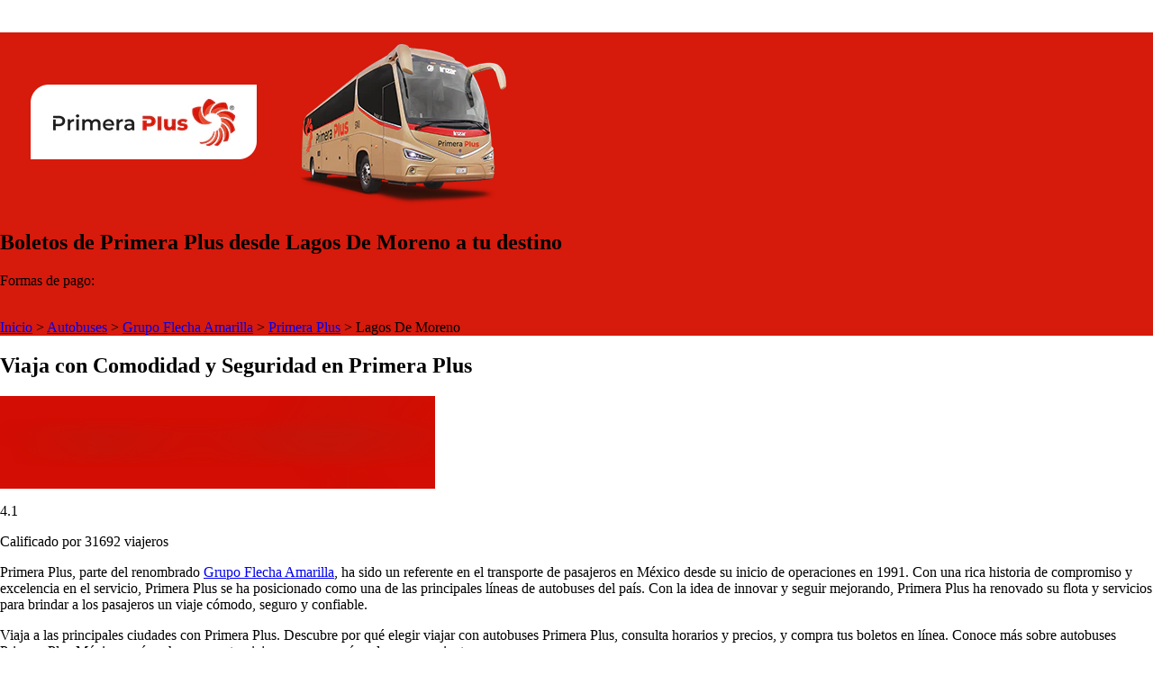

--- FILE ---
content_type: text/html; charset=utf-8
request_url: https://www.reservamos.mx/autobuses/primera-plus/lagos-de-moreno
body_size: 30471
content:
<!DOCTYPE html><html lang="es" dir="ltr" class="__className_787ca9"><head><meta charSet="utf-8"/><meta name="viewport" content="width=device-width, initial-scale=1"/><link rel="preload" href="https://reservamos-cms.vercel.app/_next/static/media/5d258b355fefebcb-s.p.woff2" as="font" crossorigin="" type="font/woff2"/><link rel="preload" as="image" href="https://www.datocms-assets.com/103107/1694734495-visa.svg"/><link rel="preload" as="image" href="https://www.datocms-assets.com/103107/1694734471-mastercard.svg"/><link rel="preload" as="image" href="https://www.datocms-assets.com/103107/1694734464-americanexpress.svg"/><link rel="preload" as="image" href="https://www.datocms-assets.com/103107/1694734476-oxxo.svg"/><link rel="preload" as="image" href="https://www.datocms-assets.com/103107/1694734492-paypal.svg"/><link rel="preload" as="image" href="https://www.datocms-assets.com/103107/1694734473-mercado.svg"/><link rel="stylesheet" href="https://reservamos-cms.vercel.app/_next/static/css/c412984374234211.css" data-precedence="next"/><link rel="preload" as="script" fetchPriority="low" href="https://reservamos-cms.vercel.app/_next/static/chunks/webpack-3e40005d8a798d07.js"/><script src="https://reservamos-cms.vercel.app/_next/static/chunks/fd9d1056-3c54576e4874bad4.js" async=""></script><script src="https://reservamos-cms.vercel.app/_next/static/chunks/698-4a38b2db0e1a81c1.js" async=""></script><script src="https://reservamos-cms.vercel.app/_next/static/chunks/main-app-aea2dc747c44c212.js" async=""></script><script src="https://reservamos-cms.vercel.app/_next/static/chunks/a342680c-4b71557798c3767b.js" async=""></script><script src="https://reservamos-cms.vercel.app/_next/static/chunks/231-2802d3e319783ea7.js" async=""></script><script src="https://reservamos-cms.vercel.app/_next/static/chunks/173-aa969a159d6cd7d0.js" async=""></script><script src="https://reservamos-cms.vercel.app/_next/static/chunks/809-9297003522084862.js" async=""></script><script src="https://reservamos-cms.vercel.app/_next/static/chunks/app/layout-d2b529059b52007a.js" async=""></script><script src="https://reservamos-cms.vercel.app/_next/static/chunks/318-8549c4c1aba87b56.js" async=""></script><script src="https://reservamos-cms.vercel.app/_next/static/chunks/619-a2db25fe9ad20faa.js" async=""></script><script src="https://reservamos-cms.vercel.app/_next/static/chunks/470-7eea81305802ae10.js" async=""></script><script src="https://reservamos-cms.vercel.app/_next/static/chunks/app/autobuses/%5Bslug%5D/%5BcityId%5D/page-2f46a416e32db5d3.js" async=""></script><link rel="preload" href="https://code.jquery.com/jquery-3.7.1.min.js" as="script" integrity="sha256-/JqT3SQfawRcv/BIHPThkBvs0OEvtFFmqPF/lYI/Cxo="/><link rel="preload" href="https://widgets.reservamos.mx/search/5.17.6/search.js" as="script"/><link rel="preload" href="https://www.googletagmanager.com/gtm.js?id=GTM-T9C8V8" as="script"/><title>Horarios y Salidas de Primera Plus en Lagos De Moreno</title><meta name="description" content="Compra tu boleto de autobús para Primera Plus desde Lagos De Moreno al mejor precio. Ver todos los horarios y salidas de ✅ Primera Plus en Lagos De Moreno"/><link rel="canonical" href="https://www.reservamos.mx/autobuses/primera-plus/lagos-de-moreno"/><meta property="og:title" content="Horarios y Salidas de Primera Plus en Lagos De Moreno"/><meta property="og:description" content="Compra tu boleto de autobús para Primera Plus desde Lagos De Moreno al mejor precio. Ver todos los horarios y salidas de ✅ Primera Plus en Lagos De Moreno"/><meta property="og:site_name" content="Reservamos"/><meta property="og:locale" content="es"/><meta property="og:image" content="https://www.datocms-assets.com/103107/1719868835-undefined.png?auto=format&amp;fit=max&amp;w=1200"/><meta property="og:image:width" content="1200"/><meta property="og:image:height" content="630"/><meta property="og:type" content="article"/><meta name="twitter:card" content="summary_large_image"/><meta name="twitter:site" content="@reservamosmx"/><meta name="twitter:title" content="Horarios y Salidas de Primera Plus en Lagos De Moreno"/><meta name="twitter:description" content="Compra tu boleto de autobús para Primera Plus desde Lagos De Moreno al mejor precio. Ver todos los horarios y salidas de ✅ Primera Plus en Lagos De Moreno"/><meta name="twitter:image" content="https://www.datocms-assets.com/103107/1719868835-undefined.png?auto=format&amp;fit=max&amp;w=1200"/><meta name="twitter:image:width" content="1200"/><meta name="twitter:image:height" content="630"/><link rel="icon" href="https://www.datocms-assets.com/103107/1697670611-favicon-96x96.png?auto=format&amp;h=16&amp;w=16" sizes="16x16" type="image/png"/><link rel="icon" href="https://www.datocms-assets.com/103107/1697670611-favicon-96x96.png?auto=format&amp;h=32&amp;w=32" sizes="32x32" type="image/png"/><link rel="icon" href="https://www.datocms-assets.com/103107/1697670611-favicon-96x96.png?auto=format&amp;h=96&amp;w=96" sizes="96x96" type="image/png"/><link rel="icon" href="https://www.datocms-assets.com/103107/1697670611-favicon-96x96.png?auto=format&amp;h=192&amp;w=192" sizes="192x192" type="image/png"/><meta name="next-size-adjust"/><script>(self.__next_s=self.__next_s||[]).push(["https://code.jquery.com/jquery-3.7.1.min.js",{"integrity":"sha256-/JqT3SQfawRcv/BIHPThkBvs0OEvtFFmqPF/lYI/Cxo=","crossOrigin":"anonymous"}])</script><link href="https://widgets.reservamos.mx/search/5.17.6/search.css" rel="stylesheet"/><script src="https://reservamos-cms.vercel.app/_next/static/chunks/polyfills-78c92fac7aa8fdd8.js" noModule=""></script><script>(window[Symbol.for("ApolloSSRDataTransport")] ??= []).push({"json":{"rehydrate":{":Rhja:":{"data":{"transporter":null},"networkStatus":7}},"results":[{"query":{"kind":"Document","definitions":[{"kind":"OperationDefinition","operation":"query","name":{"kind":"Name","value":"GET_TRANSPORTER"},"variableDefinitions":[{"kind":"VariableDefinition","variable":{"kind":"Variable","name":{"kind":"Name","value":"slug"}},"type":{"kind":"NonNullType","type":{"kind":"NamedType","name":{"kind":"Name","value":"String"}}},"defaultValue":null,"directives":[]}],"directives":[],"selectionSet":{"kind":"SelectionSet","selections":[{"kind":"Field","alias":null,"name":{"kind":"Name","value":"transporter"},"arguments":[{"kind":"Argument","name":{"kind":"Name","value":"filter"},"value":{"kind":"ObjectValue","fields":[{"kind":"ObjectField","name":{"kind":"Name","value":"slug"},"value":{"kind":"ObjectValue","fields":[{"kind":"ObjectField","name":{"kind":"Name","value":"eq"},"value":{"kind":"Variable","name":{"kind":"Name","value":"slug"}}}]}}]}}],"directives":[],"selectionSet":{"kind":"SelectionSet","selections":[{"kind":"Field","alias":null,"name":{"kind":"Name","value":"id"},"arguments":[],"directives":[],"selectionSet":null},{"kind":"Field","alias":null,"name":{"kind":"Name","value":"name"},"arguments":[],"directives":[],"selectionSet":null},{"kind":"Field","alias":null,"name":{"kind":"Name","value":"hero"},"arguments":[],"directives":[],"selectionSet":{"kind":"SelectionSet","selections":[{"kind":"Field","alias":null,"name":{"kind":"Name","value":"header"},"arguments":[],"directives":[],"selectionSet":null},{"kind":"Field","alias":null,"name":{"kind":"Name","value":"bg"},"arguments":[],"directives":[],"selectionSet":{"kind":"SelectionSet","selections":[{"kind":"Field","alias":null,"name":{"kind":"Name","value":"customData"},"arguments":[],"directives":[],"selectionSet":null},{"kind":"Field","alias":null,"name":{"kind":"Name","value":"responsiveImage"},"arguments":[{"kind":"Argument","name":{"kind":"Name","value":"imgixParams"},"value":{"kind":"ObjectValue","fields":[{"kind":"ObjectField","name":{"kind":"Name","value":"fm"},"value":{"kind":"EnumValue","value":"webp"}},{"kind":"ObjectField","name":{"kind":"Name","value":"trimColor"},"value":{"kind":"StringValue","value":"transparent","block":false}},{"kind":"ObjectField","name":{"kind":"Name","value":"trim"},"value":{"kind":"EnumValue","value":"color"}}]}}],"directives":[],"selectionSet":{"kind":"SelectionSet","selections":[{"kind":"FragmentSpread","name":{"kind":"Name","value":"responsiveImageFragment"},"directives":[]},{"kind":"Field","name":{"kind":"Name","value":"__typename"}}]}},{"kind":"Field","name":{"kind":"Name","value":"__typename"}}]}},{"kind":"Field","alias":null,"name":{"kind":"Name","value":"gradientStart"},"arguments":[],"directives":[],"selectionSet":{"kind":"SelectionSet","selections":[{"kind":"Field","alias":null,"name":{"kind":"Name","value":"hex"},"arguments":[],"directives":[],"selectionSet":null},{"kind":"Field","name":{"kind":"Name","value":"__typename"}}]}},{"kind":"Field","alias":null,"name":{"kind":"Name","value":"gradientEnd"},"arguments":[],"directives":[],"selectionSet":{"kind":"SelectionSet","selections":[{"kind":"Field","alias":null,"name":{"kind":"Name","value":"hex"},"arguments":[],"directives":[],"selectionSet":null},{"kind":"Field","name":{"kind":"Name","value":"__typename"}}]}},{"kind":"Field","name":{"kind":"Name","value":"__typename"}}]}},{"kind":"Field","alias":null,"name":{"kind":"Name","value":"paymentMethods"},"arguments":[],"directives":[],"selectionSet":{"kind":"SelectionSet","selections":[{"kind":"Field","alias":null,"name":{"kind":"Name","value":"header"},"arguments":[],"directives":[],"selectionSet":null},{"kind":"Field","alias":null,"name":{"kind":"Name","value":"icons"},"arguments":[],"directives":[],"selectionSet":{"kind":"SelectionSet","selections":[{"kind":"Field","alias":null,"name":{"kind":"Name","value":"alt"},"arguments":[],"directives":[],"selectionSet":null},{"kind":"Field","alias":null,"name":{"kind":"Name","value":"url"},"arguments":[],"directives":[],"selectionSet":null},{"kind":"Field","name":{"kind":"Name","value":"__typename"}}]}},{"kind":"Field","name":{"kind":"Name","value":"__typename"}}]}},{"kind":"Field","alias":null,"name":{"kind":"Name","value":"featureCards"},"arguments":[],"directives":[],"selectionSet":{"kind":"SelectionSet","selections":[{"kind":"Field","alias":null,"name":{"kind":"Name","value":"cards"},"arguments":[],"directives":[],"selectionSet":{"kind":"SelectionSet","selections":[{"kind":"Field","alias":null,"name":{"kind":"Name","value":"id"},"arguments":[],"directives":[],"selectionSet":null},{"kind":"Field","alias":null,"name":{"kind":"Name","value":"header"},"arguments":[],"directives":[],"selectionSet":null},{"kind":"Field","alias":null,"name":{"kind":"Name","value":"content"},"arguments":[],"directives":[],"selectionSet":null},{"kind":"Field","alias":null,"name":{"kind":"Name","value":"link"},"arguments":[],"directives":[],"selectionSet":{"kind":"SelectionSet","selections":[{"kind":"Field","alias":null,"name":{"kind":"Name","value":"label"},"arguments":[],"directives":[],"selectionSet":null},{"kind":"Field","alias":null,"name":{"kind":"Name","value":"url"},"arguments":[],"directives":[],"selectionSet":null},{"kind":"Field","alias":null,"name":{"kind":"Name","value":"icon"},"arguments":[],"directives":[],"selectionSet":{"kind":"SelectionSet","selections":[{"kind":"Field","alias":null,"name":{"kind":"Name","value":"url"},"arguments":[],"directives":[],"selectionSet":null},{"kind":"Field","name":{"kind":"Name","value":"__typename"}}]}},{"kind":"Field","name":{"kind":"Name","value":"__typename"}}]}},{"kind":"Field","name":{"kind":"Name","value":"__typename"}}]}},{"kind":"Field","name":{"kind":"Name","value":"__typename"}}]}},{"kind":"Field","alias":null,"name":{"kind":"Name","value":"description"},"arguments":[],"directives":[],"selectionSet":{"kind":"SelectionSet","selections":[{"kind":"Field","alias":null,"name":{"kind":"Name","value":"content"},"arguments":[],"directives":[],"selectionSet":null},{"kind":"Field","alias":null,"name":{"kind":"Name","value":"header"},"arguments":[],"directives":[],"selectionSet":null},{"kind":"Field","alias":null,"name":{"kind":"Name","value":"image"},"arguments":[],"directives":[],"selectionSet":{"kind":"SelectionSet","selections":[{"kind":"Field","alias":null,"name":{"kind":"Name","value":"responsiveImage"},"arguments":[{"kind":"Argument","name":{"kind":"Name","value":"imgixParams"},"value":{"kind":"ObjectValue","fields":[{"kind":"ObjectField","name":{"kind":"Name","value":"fm"},"value":{"kind":"EnumValue","value":"webp"}}]}}],"directives":[],"selectionSet":{"kind":"SelectionSet","selections":[{"kind":"FragmentSpread","name":{"kind":"Name","value":"responsiveImageFragment"},"directives":[]},{"kind":"Field","name":{"kind":"Name","value":"__typename"}}]}},{"kind":"Field","name":{"kind":"Name","value":"__typename"}}]}},{"kind":"Field","name":{"kind":"Name","value":"__typename"}}]}},{"kind":"Field","alias":null,"name":{"kind":"Name","value":"highlights"},"arguments":[],"directives":[],"selectionSet":{"kind":"SelectionSet","selections":[{"kind":"Field","alias":null,"name":{"kind":"Name","value":"id"},"arguments":[],"directives":[],"selectionSet":null},{"kind":"Field","alias":null,"name":{"kind":"Name","value":"header"},"arguments":[],"directives":[],"selectionSet":null},{"kind":"Field","alias":null,"name":{"kind":"Name","value":"content"},"arguments":[],"directives":[],"selectionSet":null},{"kind":"Field","name":{"kind":"Name","value":"__typename"}}]}},{"kind":"Field","alias":null,"name":{"kind":"Name","value":"rating"},"arguments":[],"directives":[],"selectionSet":{"kind":"SelectionSet","selections":[{"kind":"Field","alias":null,"name":{"kind":"Name","value":"label"},"arguments":[],"directives":[],"selectionSet":null},{"kind":"Field","alias":null,"name":{"kind":"Name","value":"general"},"arguments":[],"directives":[],"selectionSet":null},{"kind":"Field","name":{"kind":"Name","value":"__typename"}}]}},{"kind":"Field","alias":null,"name":{"kind":"Name","value":"faq"},"arguments":[],"directives":[],"selectionSet":{"kind":"SelectionSet","selections":[{"kind":"Field","alias":null,"name":{"kind":"Name","value":"header"},"arguments":[],"directives":[],"selectionSet":null},{"kind":"Field","alias":null,"name":{"kind":"Name","value":"data"},"arguments":[],"directives":[],"selectionSet":{"kind":"SelectionSet","selections":[{"kind":"Field","alias":null,"name":{"kind":"Name","value":"id"},"arguments":[],"directives":[],"selectionSet":null},{"kind":"Field","alias":null,"name":{"kind":"Name","value":"header"},"arguments":[],"directives":[],"selectionSet":null},{"kind":"Field","alias":null,"name":{"kind":"Name","value":"content"},"arguments":[],"directives":[],"selectionSet":null},{"kind":"Field","name":{"kind":"Name","value":"__typename"}}]}},{"kind":"Field","name":{"kind":"Name","value":"__typename"}}]}},{"kind":"Field","alias":{"kind":"Name","value":"lines"},"name":{"kind":"Name","value":"_allReferencingLines"},"arguments":[],"directives":[],"selectionSet":{"kind":"SelectionSet","selections":[{"kind":"Field","alias":null,"name":{"kind":"Name","value":"name"},"arguments":[],"directives":[],"selectionSet":null},{"kind":"Field","alias":null,"name":{"kind":"Name","value":"slug"},"arguments":[],"directives":[],"selectionSet":null},{"kind":"Field","alias":null,"name":{"kind":"Name","value":"searchSlug"},"arguments":[],"directives":[],"selectionSet":null},{"kind":"Field","alias":null,"name":{"kind":"Name","value":"filterSearch"},"arguments":[],"directives":[],"selectionSet":null},{"kind":"Field","alias":null,"name":{"kind":"Name","value":"logo"},"arguments":[],"directives":[],"selectionSet":{"kind":"SelectionSet","selections":[{"kind":"Field","alias":null,"name":{"kind":"Name","value":"url"},"arguments":[{"kind":"Argument","name":{"kind":"Name","value":"imgixParams"},"value":{"kind":"ObjectValue","fields":[{"kind":"ObjectField","name":{"kind":"Name","value":"fm"},"value":{"kind":"EnumValue","value":"webp"}},{"kind":"ObjectField","name":{"kind":"Name","value":"trim"},"value":{"kind":"EnumValue","value":"color"}},{"kind":"ObjectField","name":{"kind":"Name","value":"trimColor"},"value":{"kind":"StringValue","value":"transparent","block":false}}]}}],"directives":[],"selectionSet":null},{"kind":"Field","alias":null,"name":{"kind":"Name","value":"alt"},"arguments":[],"directives":[],"selectionSet":null},{"kind":"Field","alias":null,"name":{"kind":"Name","value":"blurUpThumb"},"arguments":[],"directives":[],"selectionSet":null},{"kind":"Field","name":{"kind":"Name","value":"__typename"}}]}},{"kind":"Field","alias":{"kind":"Name","value":"tripsHub"},"name":{"kind":"Name","value":"_allReferencingTripsHubs"},"arguments":[],"directives":[],"selectionSet":{"kind":"SelectionSet","selections":[{"kind":"Field","alias":null,"name":{"kind":"Name","value":"header"},"arguments":[],"directives":[],"selectionSet":null},{"kind":"Field","alias":null,"name":{"kind":"Name","value":"trips"},"arguments":[],"directives":[],"selectionSet":{"kind":"SelectionSet","selections":[{"kind":"Field","alias":null,"name":{"kind":"Name","value":"origin"},"arguments":[],"directives":[],"selectionSet":{"kind":"SelectionSet","selections":[{"kind":"Field","alias":null,"name":{"kind":"Name","value":"name"},"arguments":[],"directives":[],"selectionSet":null},{"kind":"Field","alias":null,"name":{"kind":"Name","value":"slug"},"arguments":[],"directives":[],"selectionSet":null},{"kind":"Field","name":{"kind":"Name","value":"__typename"}}]}},{"kind":"Field","alias":null,"name":{"kind":"Name","value":"destination"},"arguments":[],"directives":[],"selectionSet":{"kind":"SelectionSet","selections":[{"kind":"Field","alias":null,"name":{"kind":"Name","value":"name"},"arguments":[],"directives":[],"selectionSet":null},{"kind":"Field","alias":null,"name":{"kind":"Name","value":"slug"},"arguments":[],"directives":[],"selectionSet":null},{"kind":"Field","name":{"kind":"Name","value":"__typename"}}]}},{"kind":"Field","alias":null,"name":{"kind":"Name","value":"price"},"arguments":[],"directives":[],"selectionSet":null},{"kind":"Field","alias":null,"name":{"kind":"Name","value":"duration"},"arguments":[],"directives":[],"selectionSet":null},{"kind":"Field","alias":null,"name":{"kind":"Name","value":"schedules"},"arguments":[],"directives":[],"selectionSet":null},{"kind":"Field","name":{"kind":"Name","value":"__typename"}}]}},{"kind":"Field","name":{"kind":"Name","value":"__typename"}}]}},{"kind":"Field","alias":null,"name":{"kind":"Name","value":"terminals"},"arguments":[],"directives":[],"selectionSet":{"kind":"SelectionSet","selections":[{"kind":"Field","alias":null,"name":{"kind":"Name","value":"placeholder"},"arguments":[],"directives":[],"selectionSet":{"kind":"SelectionSet","selections":[{"kind":"Field","alias":null,"name":{"kind":"Name","value":"responsiveImage"},"arguments":[{"kind":"Argument","name":{"kind":"Name","value":"imgixParams"},"value":{"kind":"ObjectValue","fields":[{"kind":"ObjectField","name":{"kind":"Name","value":"fm"},"value":{"kind":"EnumValue","value":"webp"}}]}}],"directives":[],"selectionSet":{"kind":"SelectionSet","selections":[{"kind":"FragmentSpread","name":{"kind":"Name","value":"responsiveImageFragment"},"directives":[]},{"kind":"Field","name":{"kind":"Name","value":"__typename"}}]}},{"kind":"Field","name":{"kind":"Name","value":"__typename"}}]}},{"kind":"Field","alias":null,"name":{"kind":"Name","value":"list"},"arguments":[],"directives":[],"selectionSet":{"kind":"SelectionSet","selections":[{"kind":"Field","alias":null,"name":{"kind":"Name","value":"terminalId"},"arguments":[],"directives":[],"selectionSet":null},{"kind":"Field","alias":null,"name":{"kind":"Name","value":"name"},"arguments":[],"directives":[],"selectionSet":null},{"kind":"Field","alias":null,"name":{"kind":"Name","value":"slug"},"arguments":[],"directives":[],"selectionSet":null},{"kind":"Field","alias":null,"name":{"kind":"Name","value":"address"},"arguments":[],"directives":[],"selectionSet":null},{"kind":"Field","alias":null,"name":{"kind":"Name","value":"lat"},"arguments":[],"directives":[],"selectionSet":null},{"kind":"Field","alias":null,"name":{"kind":"Name","value":"long"},"arguments":[],"directives":[],"selectionSet":null},{"kind":"Field","name":{"kind":"Name","value":"__typename"}}]}},{"kind":"Field","name":{"kind":"Name","value":"__typename"}}]}},{"kind":"Field","name":{"kind":"Name","value":"__typename"}}]}},{"kind":"Field","name":{"kind":"Name","value":"__typename"}}]}}]}},{"kind":"FragmentDefinition","name":{"kind":"Name","value":"responsiveImageFragment"},"typeCondition":{"kind":"NamedType","name":{"kind":"Name","value":"ResponsiveImage"}},"directives":[],"selectionSet":{"kind":"SelectionSet","selections":[{"kind":"Field","alias":null,"name":{"kind":"Name","value":"srcSet"},"arguments":[],"directives":[],"selectionSet":null},{"kind":"Field","alias":null,"name":{"kind":"Name","value":"webpSrcSet"},"arguments":[],"directives":[],"selectionSet":null},{"kind":"Field","alias":null,"name":{"kind":"Name","value":"sizes"},"arguments":[],"directives":[],"selectionSet":null},{"kind":"Field","alias":null,"name":{"kind":"Name","value":"src"},"arguments":[],"directives":[],"selectionSet":null},{"kind":"Field","alias":null,"name":{"kind":"Name","value":"width"},"arguments":[],"directives":[],"selectionSet":null},{"kind":"Field","alias":null,"name":{"kind":"Name","value":"height"},"arguments":[],"directives":[],"selectionSet":null},{"kind":"Field","alias":null,"name":{"kind":"Name","value":"aspectRatio"},"arguments":[],"directives":[],"selectionSet":null},{"kind":"Field","alias":null,"name":{"kind":"Name","value":"alt"},"arguments":[],"directives":[],"selectionSet":null},{"kind":"Field","alias":null,"name":{"kind":"Name","value":"title"},"arguments":[],"directives":[],"selectionSet":null},{"kind":"Field","alias":null,"name":{"kind":"Name","value":"bgColor"},"arguments":[],"directives":[],"selectionSet":null},{"kind":"Field","alias":null,"name":{"kind":"Name","value":"base64"},"arguments":[],"directives":[],"selectionSet":null},{"kind":"Field","name":{"kind":"Name","value":"__typename"}}]}}],"loc":{"start":0,"end":2270}},"variables":{"slug":"primera-plus"},"overwrite":false,"dataId":"ROOT_QUERY","result":{"transporter":null}}],"backgroundQueries":[{"variables":{"slug":"primera-plus"},"fetchPolicy":"cache-first","skip":false,"query":{"kind":"Document","definitions":[{"kind":"OperationDefinition","operation":"query","name":{"kind":"Name","value":"GET_TRANSPORTER"},"variableDefinitions":[{"kind":"VariableDefinition","variable":{"kind":"Variable","name":{"kind":"Name","value":"slug"}},"type":{"kind":"NonNullType","type":{"kind":"NamedType","name":{"kind":"Name","value":"String"}}},"defaultValue":null,"directives":[]}],"directives":[],"selectionSet":{"kind":"SelectionSet","selections":[{"kind":"Field","alias":null,"name":{"kind":"Name","value":"transporter"},"arguments":[{"kind":"Argument","name":{"kind":"Name","value":"filter"},"value":{"kind":"ObjectValue","fields":[{"kind":"ObjectField","name":{"kind":"Name","value":"slug"},"value":{"kind":"ObjectValue","fields":[{"kind":"ObjectField","name":{"kind":"Name","value":"eq"},"value":{"kind":"Variable","name":{"kind":"Name","value":"slug"}}}]}}]}}],"directives":[],"selectionSet":{"kind":"SelectionSet","selections":[{"kind":"Field","alias":null,"name":{"kind":"Name","value":"id"},"arguments":[],"directives":[],"selectionSet":null},{"kind":"Field","alias":null,"name":{"kind":"Name","value":"name"},"arguments":[],"directives":[],"selectionSet":null},{"kind":"Field","alias":null,"name":{"kind":"Name","value":"hero"},"arguments":[],"directives":[],"selectionSet":{"kind":"SelectionSet","selections":[{"kind":"Field","alias":null,"name":{"kind":"Name","value":"header"},"arguments":[],"directives":[],"selectionSet":null},{"kind":"Field","alias":null,"name":{"kind":"Name","value":"bg"},"arguments":[],"directives":[],"selectionSet":{"kind":"SelectionSet","selections":[{"kind":"Field","alias":null,"name":{"kind":"Name","value":"customData"},"arguments":[],"directives":[],"selectionSet":null},{"kind":"Field","alias":null,"name":{"kind":"Name","value":"responsiveImage"},"arguments":[{"kind":"Argument","name":{"kind":"Name","value":"imgixParams"},"value":{"kind":"ObjectValue","fields":[{"kind":"ObjectField","name":{"kind":"Name","value":"fm"},"value":{"kind":"EnumValue","value":"webp"}},{"kind":"ObjectField","name":{"kind":"Name","value":"trimColor"},"value":{"kind":"StringValue","value":"transparent","block":false}},{"kind":"ObjectField","name":{"kind":"Name","value":"trim"},"value":{"kind":"EnumValue","value":"color"}}]}}],"directives":[],"selectionSet":{"kind":"SelectionSet","selections":[{"kind":"FragmentSpread","name":{"kind":"Name","value":"responsiveImageFragment"},"directives":[]}]}}]}},{"kind":"Field","alias":null,"name":{"kind":"Name","value":"gradientStart"},"arguments":[],"directives":[],"selectionSet":{"kind":"SelectionSet","selections":[{"kind":"Field","alias":null,"name":{"kind":"Name","value":"hex"},"arguments":[],"directives":[],"selectionSet":null}]}},{"kind":"Field","alias":null,"name":{"kind":"Name","value":"gradientEnd"},"arguments":[],"directives":[],"selectionSet":{"kind":"SelectionSet","selections":[{"kind":"Field","alias":null,"name":{"kind":"Name","value":"hex"},"arguments":[],"directives":[],"selectionSet":null}]}}]}},{"kind":"Field","alias":null,"name":{"kind":"Name","value":"paymentMethods"},"arguments":[],"directives":[],"selectionSet":{"kind":"SelectionSet","selections":[{"kind":"Field","alias":null,"name":{"kind":"Name","value":"header"},"arguments":[],"directives":[],"selectionSet":null},{"kind":"Field","alias":null,"name":{"kind":"Name","value":"icons"},"arguments":[],"directives":[],"selectionSet":{"kind":"SelectionSet","selections":[{"kind":"Field","alias":null,"name":{"kind":"Name","value":"alt"},"arguments":[],"directives":[],"selectionSet":null},{"kind":"Field","alias":null,"name":{"kind":"Name","value":"url"},"arguments":[],"directives":[],"selectionSet":null}]}}]}},{"kind":"Field","alias":null,"name":{"kind":"Name","value":"featureCards"},"arguments":[],"directives":[],"selectionSet":{"kind":"SelectionSet","selections":[{"kind":"Field","alias":null,"name":{"kind":"Name","value":"cards"},"arguments":[],"directives":[],"selectionSet":{"kind":"SelectionSet","selections":[{"kind":"Field","alias":null,"name":{"kind":"Name","value":"id"},"arguments":[],"directives":[],"selectionSet":null},{"kind":"Field","alias":null,"name":{"kind":"Name","value":"header"},"arguments":[],"directives":[],"selectionSet":null},{"kind":"Field","alias":null,"name":{"kind":"Name","value":"content"},"arguments":[],"directives":[],"selectionSet":null},{"kind":"Field","alias":null,"name":{"kind":"Name","value":"link"},"arguments":[],"directives":[],"selectionSet":{"kind":"SelectionSet","selections":[{"kind":"Field","alias":null,"name":{"kind":"Name","value":"label"},"arguments":[],"directives":[],"selectionSet":null},{"kind":"Field","alias":null,"name":{"kind":"Name","value":"url"},"arguments":[],"directives":[],"selectionSet":null},{"kind":"Field","alias":null,"name":{"kind":"Name","value":"icon"},"arguments":[],"directives":[],"selectionSet":{"kind":"SelectionSet","selections":[{"kind":"Field","alias":null,"name":{"kind":"Name","value":"url"},"arguments":[],"directives":[],"selectionSet":null}]}}]}}]}}]}},{"kind":"Field","alias":null,"name":{"kind":"Name","value":"description"},"arguments":[],"directives":[],"selectionSet":{"kind":"SelectionSet","selections":[{"kind":"Field","alias":null,"name":{"kind":"Name","value":"content"},"arguments":[],"directives":[],"selectionSet":null},{"kind":"Field","alias":null,"name":{"kind":"Name","value":"header"},"arguments":[],"directives":[],"selectionSet":null},{"kind":"Field","alias":null,"name":{"kind":"Name","value":"image"},"arguments":[],"directives":[],"selectionSet":{"kind":"SelectionSet","selections":[{"kind":"Field","alias":null,"name":{"kind":"Name","value":"responsiveImage"},"arguments":[{"kind":"Argument","name":{"kind":"Name","value":"imgixParams"},"value":{"kind":"ObjectValue","fields":[{"kind":"ObjectField","name":{"kind":"Name","value":"fm"},"value":{"kind":"EnumValue","value":"webp"}}]}}],"directives":[],"selectionSet":{"kind":"SelectionSet","selections":[{"kind":"FragmentSpread","name":{"kind":"Name","value":"responsiveImageFragment"},"directives":[]}]}}]}}]}},{"kind":"Field","alias":null,"name":{"kind":"Name","value":"highlights"},"arguments":[],"directives":[],"selectionSet":{"kind":"SelectionSet","selections":[{"kind":"Field","alias":null,"name":{"kind":"Name","value":"id"},"arguments":[],"directives":[],"selectionSet":null},{"kind":"Field","alias":null,"name":{"kind":"Name","value":"header"},"arguments":[],"directives":[],"selectionSet":null},{"kind":"Field","alias":null,"name":{"kind":"Name","value":"content"},"arguments":[],"directives":[],"selectionSet":null}]}},{"kind":"Field","alias":null,"name":{"kind":"Name","value":"rating"},"arguments":[],"directives":[],"selectionSet":{"kind":"SelectionSet","selections":[{"kind":"Field","alias":null,"name":{"kind":"Name","value":"label"},"arguments":[],"directives":[],"selectionSet":null},{"kind":"Field","alias":null,"name":{"kind":"Name","value":"general"},"arguments":[],"directives":[],"selectionSet":null}]}},{"kind":"Field","alias":null,"name":{"kind":"Name","value":"faq"},"arguments":[],"directives":[],"selectionSet":{"kind":"SelectionSet","selections":[{"kind":"Field","alias":null,"name":{"kind":"Name","value":"header"},"arguments":[],"directives":[],"selectionSet":null},{"kind":"Field","alias":null,"name":{"kind":"Name","value":"data"},"arguments":[],"directives":[],"selectionSet":{"kind":"SelectionSet","selections":[{"kind":"Field","alias":null,"name":{"kind":"Name","value":"id"},"arguments":[],"directives":[],"selectionSet":null},{"kind":"Field","alias":null,"name":{"kind":"Name","value":"header"},"arguments":[],"directives":[],"selectionSet":null},{"kind":"Field","alias":null,"name":{"kind":"Name","value":"content"},"arguments":[],"directives":[],"selectionSet":null}]}}]}},{"kind":"Field","alias":{"kind":"Name","value":"lines"},"name":{"kind":"Name","value":"_allReferencingLines"},"arguments":[],"directives":[],"selectionSet":{"kind":"SelectionSet","selections":[{"kind":"Field","alias":null,"name":{"kind":"Name","value":"name"},"arguments":[],"directives":[],"selectionSet":null},{"kind":"Field","alias":null,"name":{"kind":"Name","value":"slug"},"arguments":[],"directives":[],"selectionSet":null},{"kind":"Field","alias":null,"name":{"kind":"Name","value":"searchSlug"},"arguments":[],"directives":[],"selectionSet":null},{"kind":"Field","alias":null,"name":{"kind":"Name","value":"filterSearch"},"arguments":[],"directives":[],"selectionSet":null},{"kind":"Field","alias":null,"name":{"kind":"Name","value":"logo"},"arguments":[],"directives":[],"selectionSet":{"kind":"SelectionSet","selections":[{"kind":"Field","alias":null,"name":{"kind":"Name","value":"url"},"arguments":[{"kind":"Argument","name":{"kind":"Name","value":"imgixParams"},"value":{"kind":"ObjectValue","fields":[{"kind":"ObjectField","name":{"kind":"Name","value":"fm"},"value":{"kind":"EnumValue","value":"webp"}},{"kind":"ObjectField","name":{"kind":"Name","value":"trim"},"value":{"kind":"EnumValue","value":"color"}},{"kind":"ObjectField","name":{"kind":"Name","value":"trimColor"},"value":{"kind":"StringValue","value":"transparent","block":false}}]}}],"directives":[],"selectionSet":null},{"kind":"Field","alias":null,"name":{"kind":"Name","value":"alt"},"arguments":[],"directives":[],"selectionSet":null},{"kind":"Field","alias":null,"name":{"kind":"Name","value":"blurUpThumb"},"arguments":[],"directives":[],"selectionSet":null}]}},{"kind":"Field","alias":{"kind":"Name","value":"tripsHub"},"name":{"kind":"Name","value":"_allReferencingTripsHubs"},"arguments":[],"directives":[],"selectionSet":{"kind":"SelectionSet","selections":[{"kind":"Field","alias":null,"name":{"kind":"Name","value":"header"},"arguments":[],"directives":[],"selectionSet":null},{"kind":"Field","alias":null,"name":{"kind":"Name","value":"trips"},"arguments":[],"directives":[],"selectionSet":{"kind":"SelectionSet","selections":[{"kind":"Field","alias":null,"name":{"kind":"Name","value":"origin"},"arguments":[],"directives":[],"selectionSet":{"kind":"SelectionSet","selections":[{"kind":"Field","alias":null,"name":{"kind":"Name","value":"name"},"arguments":[],"directives":[],"selectionSet":null},{"kind":"Field","alias":null,"name":{"kind":"Name","value":"slug"},"arguments":[],"directives":[],"selectionSet":null}]}},{"kind":"Field","alias":null,"name":{"kind":"Name","value":"destination"},"arguments":[],"directives":[],"selectionSet":{"kind":"SelectionSet","selections":[{"kind":"Field","alias":null,"name":{"kind":"Name","value":"name"},"arguments":[],"directives":[],"selectionSet":null},{"kind":"Field","alias":null,"name":{"kind":"Name","value":"slug"},"arguments":[],"directives":[],"selectionSet":null}]}},{"kind":"Field","alias":null,"name":{"kind":"Name","value":"price"},"arguments":[],"directives":[],"selectionSet":null},{"kind":"Field","alias":null,"name":{"kind":"Name","value":"duration"},"arguments":[],"directives":[],"selectionSet":null},{"kind":"Field","alias":null,"name":{"kind":"Name","value":"schedules"},"arguments":[],"directives":[],"selectionSet":null}]}}]}},{"kind":"Field","alias":null,"name":{"kind":"Name","value":"terminals"},"arguments":[],"directives":[],"selectionSet":{"kind":"SelectionSet","selections":[{"kind":"Field","alias":null,"name":{"kind":"Name","value":"placeholder"},"arguments":[],"directives":[],"selectionSet":{"kind":"SelectionSet","selections":[{"kind":"Field","alias":null,"name":{"kind":"Name","value":"responsiveImage"},"arguments":[{"kind":"Argument","name":{"kind":"Name","value":"imgixParams"},"value":{"kind":"ObjectValue","fields":[{"kind":"ObjectField","name":{"kind":"Name","value":"fm"},"value":{"kind":"EnumValue","value":"webp"}}]}}],"directives":[],"selectionSet":{"kind":"SelectionSet","selections":[{"kind":"FragmentSpread","name":{"kind":"Name","value":"responsiveImageFragment"},"directives":[]}]}}]}},{"kind":"Field","alias":null,"name":{"kind":"Name","value":"list"},"arguments":[],"directives":[],"selectionSet":{"kind":"SelectionSet","selections":[{"kind":"Field","alias":null,"name":{"kind":"Name","value":"terminalId"},"arguments":[],"directives":[],"selectionSet":null},{"kind":"Field","alias":null,"name":{"kind":"Name","value":"name"},"arguments":[],"directives":[],"selectionSet":null},{"kind":"Field","alias":null,"name":{"kind":"Name","value":"slug"},"arguments":[],"directives":[],"selectionSet":null},{"kind":"Field","alias":null,"name":{"kind":"Name","value":"address"},"arguments":[],"directives":[],"selectionSet":null},{"kind":"Field","alias":null,"name":{"kind":"Name","value":"lat"},"arguments":[],"directives":[],"selectionSet":null},{"kind":"Field","alias":null,"name":{"kind":"Name","value":"long"},"arguments":[],"directives":[],"selectionSet":null}]}}]}}]}}]}}]}},{"kind":"FragmentDefinition","name":{"kind":"Name","value":"responsiveImageFragment"},"typeCondition":{"kind":"NamedType","name":{"kind":"Name","value":"ResponsiveImage"}},"directives":[],"selectionSet":{"kind":"SelectionSet","selections":[{"kind":"Field","alias":null,"name":{"kind":"Name","value":"srcSet"},"arguments":[],"directives":[],"selectionSet":null},{"kind":"Field","alias":null,"name":{"kind":"Name","value":"webpSrcSet"},"arguments":[],"directives":[],"selectionSet":null},{"kind":"Field","alias":null,"name":{"kind":"Name","value":"sizes"},"arguments":[],"directives":[],"selectionSet":null},{"kind":"Field","alias":null,"name":{"kind":"Name","value":"src"},"arguments":[],"directives":[],"selectionSet":null},{"kind":"Field","alias":null,"name":{"kind":"Name","value":"width"},"arguments":[],"directives":[],"selectionSet":null},{"kind":"Field","alias":null,"name":{"kind":"Name","value":"height"},"arguments":[],"directives":[],"selectionSet":null},{"kind":"Field","alias":null,"name":{"kind":"Name","value":"aspectRatio"},"arguments":[],"directives":[],"selectionSet":null},{"kind":"Field","alias":null,"name":{"kind":"Name","value":"alt"},"arguments":[],"directives":[],"selectionSet":null},{"kind":"Field","alias":null,"name":{"kind":"Name","value":"title"},"arguments":[],"directives":[],"selectionSet":null},{"kind":"Field","alias":null,"name":{"kind":"Name","value":"bgColor"},"arguments":[],"directives":[],"selectionSet":null},{"kind":"Field","alias":null,"name":{"kind":"Name","value":"base64"},"arguments":[],"directives":[],"selectionSet":null}]}}],"loc":{"start":0,"end":2270}},"notifyOnNetworkStatusChange":false,"nextFetchPolicy":null}]},"meta":{"values":{"results.0.query.definitions.0.variableDefinitions.0.defaultValue":["undefined"],"results.0.query.definitions.0.selectionSet.selections.0.alias":["undefined"],"results.0.query.definitions.0.selectionSet.selections.0.selectionSet.selections.0.alias":["undefined"],"results.0.query.definitions.0.selectionSet.selections.0.selectionSet.selections.0.selectionSet":["undefined"],"results.0.query.definitions.0.selectionSet.selections.0.selectionSet.selections.1.alias":["undefined"],"results.0.query.definitions.0.selectionSet.selections.0.selectionSet.selections.1.selectionSet":["undefined"],"results.0.query.definitions.0.selectionSet.selections.0.selectionSet.selections.2.alias":["undefined"],"results.0.query.definitions.0.selectionSet.selections.0.selectionSet.selections.2.selectionSet.selections.0.alias":["undefined"],"results.0.query.definitions.0.selectionSet.selections.0.selectionSet.selections.2.selectionSet.selections.0.selectionSet":["undefined"],"results.0.query.definitions.0.selectionSet.selections.0.selectionSet.selections.2.selectionSet.selections.1.alias":["undefined"],"results.0.query.definitions.0.selectionSet.selections.0.selectionSet.selections.2.selectionSet.selections.1.selectionSet.selections.0.alias":["undefined"],"results.0.query.definitions.0.selectionSet.selections.0.selectionSet.selections.2.selectionSet.selections.1.selectionSet.selections.0.selectionSet":["undefined"],"results.0.query.definitions.0.selectionSet.selections.0.selectionSet.selections.2.selectionSet.selections.1.selectionSet.selections.1.alias":["undefined"],"results.0.query.definitions.0.selectionSet.selections.0.selectionSet.selections.2.selectionSet.selections.2.alias":["undefined"],"results.0.query.definitions.0.selectionSet.selections.0.selectionSet.selections.2.selectionSet.selections.2.selectionSet.selections.0.alias":["undefined"],"results.0.query.definitions.0.selectionSet.selections.0.selectionSet.selections.2.selectionSet.selections.2.selectionSet.selections.0.selectionSet":["undefined"],"results.0.query.definitions.0.selectionSet.selections.0.selectionSet.selections.2.selectionSet.selections.3.alias":["undefined"],"results.0.query.definitions.0.selectionSet.selections.0.selectionSet.selections.2.selectionSet.selections.3.selectionSet.selections.0.alias":["undefined"],"results.0.query.definitions.0.selectionSet.selections.0.selectionSet.selections.2.selectionSet.selections.3.selectionSet.selections.0.selectionSet":["undefined"],"results.0.query.definitions.0.selectionSet.selections.0.selectionSet.selections.3.alias":["undefined"],"results.0.query.definitions.0.selectionSet.selections.0.selectionSet.selections.3.selectionSet.selections.0.alias":["undefined"],"results.0.query.definitions.0.selectionSet.selections.0.selectionSet.selections.3.selectionSet.selections.0.selectionSet":["undefined"],"results.0.query.definitions.0.selectionSet.selections.0.selectionSet.selections.3.selectionSet.selections.1.alias":["undefined"],"results.0.query.definitions.0.selectionSet.selections.0.selectionSet.selections.3.selectionSet.selections.1.selectionSet.selections.0.alias":["undefined"],"results.0.query.definitions.0.selectionSet.selections.0.selectionSet.selections.3.selectionSet.selections.1.selectionSet.selections.0.selectionSet":["undefined"],"results.0.query.definitions.0.selectionSet.selections.0.selectionSet.selections.3.selectionSet.selections.1.selectionSet.selections.1.alias":["undefined"],"results.0.query.definitions.0.selectionSet.selections.0.selectionSet.selections.3.selectionSet.selections.1.selectionSet.selections.1.selectionSet":["undefined"],"results.0.query.definitions.0.selectionSet.selections.0.selectionSet.selections.4.alias":["undefined"],"results.0.query.definitions.0.selectionSet.selections.0.selectionSet.selections.4.selectionSet.selections.0.alias":["undefined"],"results.0.query.definitions.0.selectionSet.selections.0.selectionSet.selections.4.selectionSet.selections.0.selectionSet.selections.0.alias":["undefined"],"results.0.query.definitions.0.selectionSet.selections.0.selectionSet.selections.4.selectionSet.selections.0.selectionSet.selections.0.selectionSet":["undefined"],"results.0.query.definitions.0.selectionSet.selections.0.selectionSet.selections.4.selectionSet.selections.0.selectionSet.selections.1.alias":["undefined"],"results.0.query.definitions.0.selectionSet.selections.0.selectionSet.selections.4.selectionSet.selections.0.selectionSet.selections.1.selectionSet":["undefined"],"results.0.query.definitions.0.selectionSet.selections.0.selectionSet.selections.4.selectionSet.selections.0.selectionSet.selections.2.alias":["undefined"],"results.0.query.definitions.0.selectionSet.selections.0.selectionSet.selections.4.selectionSet.selections.0.selectionSet.selections.2.selectionSet":["undefined"],"results.0.query.definitions.0.selectionSet.selections.0.selectionSet.selections.4.selectionSet.selections.0.selectionSet.selections.3.alias":["undefined"],"results.0.query.definitions.0.selectionSet.selections.0.selectionSet.selections.4.selectionSet.selections.0.selectionSet.selections.3.selectionSet.selections.0.alias":["undefined"],"results.0.query.definitions.0.selectionSet.selections.0.selectionSet.selections.4.selectionSet.selections.0.selectionSet.selections.3.selectionSet.selections.0.selectionSet":["undefined"],"results.0.query.definitions.0.selectionSet.selections.0.selectionSet.selections.4.selectionSet.selections.0.selectionSet.selections.3.selectionSet.selections.1.alias":["undefined"],"results.0.query.definitions.0.selectionSet.selections.0.selectionSet.selections.4.selectionSet.selections.0.selectionSet.selections.3.selectionSet.selections.1.selectionSet":["undefined"],"results.0.query.definitions.0.selectionSet.selections.0.selectionSet.selections.4.selectionSet.selections.0.selectionSet.selections.3.selectionSet.selections.2.alias":["undefined"],"results.0.query.definitions.0.selectionSet.selections.0.selectionSet.selections.4.selectionSet.selections.0.selectionSet.selections.3.selectionSet.selections.2.selectionSet.selections.0.alias":["undefined"],"results.0.query.definitions.0.selectionSet.selections.0.selectionSet.selections.4.selectionSet.selections.0.selectionSet.selections.3.selectionSet.selections.2.selectionSet.selections.0.selectionSet":["undefined"],"results.0.query.definitions.0.selectionSet.selections.0.selectionSet.selections.5.alias":["undefined"],"results.0.query.definitions.0.selectionSet.selections.0.selectionSet.selections.5.selectionSet.selections.0.alias":["undefined"],"results.0.query.definitions.0.selectionSet.selections.0.selectionSet.selections.5.selectionSet.selections.0.selectionSet":["undefined"],"results.0.query.definitions.0.selectionSet.selections.0.selectionSet.selections.5.selectionSet.selections.1.alias":["undefined"],"results.0.query.definitions.0.selectionSet.selections.0.selectionSet.selections.5.selectionSet.selections.1.selectionSet":["undefined"],"results.0.query.definitions.0.selectionSet.selections.0.selectionSet.selections.5.selectionSet.selections.2.alias":["undefined"],"results.0.query.definitions.0.selectionSet.selections.0.selectionSet.selections.5.selectionSet.selections.2.selectionSet.selections.0.alias":["undefined"],"results.0.query.definitions.0.selectionSet.selections.0.selectionSet.selections.6.alias":["undefined"],"results.0.query.definitions.0.selectionSet.selections.0.selectionSet.selections.6.selectionSet.selections.0.alias":["undefined"],"results.0.query.definitions.0.selectionSet.selections.0.selectionSet.selections.6.selectionSet.selections.0.selectionSet":["undefined"],"results.0.query.definitions.0.selectionSet.selections.0.selectionSet.selections.6.selectionSet.selections.1.alias":["undefined"],"results.0.query.definitions.0.selectionSet.selections.0.selectionSet.selections.6.selectionSet.selections.1.selectionSet":["undefined"],"results.0.query.definitions.0.selectionSet.selections.0.selectionSet.selections.6.selectionSet.selections.2.alias":["undefined"],"results.0.query.definitions.0.selectionSet.selections.0.selectionSet.selections.6.selectionSet.selections.2.selectionSet":["undefined"],"results.0.query.definitions.0.selectionSet.selections.0.selectionSet.selections.7.alias":["undefined"],"results.0.query.definitions.0.selectionSet.selections.0.selectionSet.selections.7.selectionSet.selections.0.alias":["undefined"],"results.0.query.definitions.0.selectionSet.selections.0.selectionSet.selections.7.selectionSet.selections.0.selectionSet":["undefined"],"results.0.query.definitions.0.selectionSet.selections.0.selectionSet.selections.7.selectionSet.selections.1.alias":["undefined"],"results.0.query.definitions.0.selectionSet.selections.0.selectionSet.selections.7.selectionSet.selections.1.selectionSet":["undefined"],"results.0.query.definitions.0.selectionSet.selections.0.selectionSet.selections.8.alias":["undefined"],"results.0.query.definitions.0.selectionSet.selections.0.selectionSet.selections.8.selectionSet.selections.0.alias":["undefined"],"results.0.query.definitions.0.selectionSet.selections.0.selectionSet.selections.8.selectionSet.selections.0.selectionSet":["undefined"],"results.0.query.definitions.0.selectionSet.selections.0.selectionSet.selections.8.selectionSet.selections.1.alias":["undefined"],"results.0.query.definitions.0.selectionSet.selections.0.selectionSet.selections.8.selectionSet.selections.1.selectionSet.selections.0.alias":["undefined"],"results.0.query.definitions.0.selectionSet.selections.0.selectionSet.selections.8.selectionSet.selections.1.selectionSet.selections.0.selectionSet":["undefined"],"results.0.query.definitions.0.selectionSet.selections.0.selectionSet.selections.8.selectionSet.selections.1.selectionSet.selections.1.alias":["undefined"],"results.0.query.definitions.0.selectionSet.selections.0.selectionSet.selections.8.selectionSet.selections.1.selectionSet.selections.1.selectionSet":["undefined"],"results.0.query.definitions.0.selectionSet.selections.0.selectionSet.selections.8.selectionSet.selections.1.selectionSet.selections.2.alias":["undefined"],"results.0.query.definitions.0.selectionSet.selections.0.selectionSet.selections.8.selectionSet.selections.1.selectionSet.selections.2.selectionSet":["undefined"],"results.0.query.definitions.0.selectionSet.selections.0.selectionSet.selections.9.selectionSet.selections.0.alias":["undefined"],"results.0.query.definitions.0.selectionSet.selections.0.selectionSet.selections.9.selectionSet.selections.0.selectionSet":["undefined"],"results.0.query.definitions.0.selectionSet.selections.0.selectionSet.selections.9.selectionSet.selections.1.alias":["undefined"],"results.0.query.definitions.0.selectionSet.selections.0.selectionSet.selections.9.selectionSet.selections.1.selectionSet":["undefined"],"results.0.query.definitions.0.selectionSet.selections.0.selectionSet.selections.9.selectionSet.selections.2.alias":["undefined"],"results.0.query.definitions.0.selectionSet.selections.0.selectionSet.selections.9.selectionSet.selections.2.selectionSet":["undefined"],"results.0.query.definitions.0.selectionSet.selections.0.selectionSet.selections.9.selectionSet.selections.3.alias":["undefined"],"results.0.query.definitions.0.selectionSet.selections.0.selectionSet.selections.9.selectionSet.selections.3.selectionSet":["undefined"],"results.0.query.definitions.0.selectionSet.selections.0.selectionSet.selections.9.selectionSet.selections.4.alias":["undefined"],"results.0.query.definitions.0.selectionSet.selections.0.selectionSet.selections.9.selectionSet.selections.4.selectionSet.selections.0.alias":["undefined"],"results.0.query.definitions.0.selectionSet.selections.0.selectionSet.selections.9.selectionSet.selections.4.selectionSet.selections.0.selectionSet":["undefined"],"results.0.query.definitions.0.selectionSet.selections.0.selectionSet.selections.9.selectionSet.selections.4.selectionSet.selections.1.alias":["undefined"],"results.0.query.definitions.0.selectionSet.selections.0.selectionSet.selections.9.selectionSet.selections.4.selectionSet.selections.1.selectionSet":["undefined"],"results.0.query.definitions.0.selectionSet.selections.0.selectionSet.selections.9.selectionSet.selections.4.selectionSet.selections.2.alias":["undefined"],"results.0.query.definitions.0.selectionSet.selections.0.selectionSet.selections.9.selectionSet.selections.4.selectionSet.selections.2.selectionSet":["undefined"],"results.0.query.definitions.0.selectionSet.selections.0.selectionSet.selections.9.selectionSet.selections.5.selectionSet.selections.0.alias":["undefined"],"results.0.query.definitions.0.selectionSet.selections.0.selectionSet.selections.9.selectionSet.selections.5.selectionSet.selections.0.selectionSet":["undefined"],"results.0.query.definitions.0.selectionSet.selections.0.selectionSet.selections.9.selectionSet.selections.5.selectionSet.selections.1.alias":["undefined"],"results.0.query.definitions.0.selectionSet.selections.0.selectionSet.selections.9.selectionSet.selections.5.selectionSet.selections.1.selectionSet.selections.0.alias":["undefined"],"results.0.query.definitions.0.selectionSet.selections.0.selectionSet.selections.9.selectionSet.selections.5.selectionSet.selections.1.selectionSet.selections.0.selectionSet.selections.0.alias":["undefined"],"results.0.query.definitions.0.selectionSet.selections.0.selectionSet.selections.9.selectionSet.selections.5.selectionSet.selections.1.selectionSet.selections.0.selectionSet.selections.0.selectionSet":["undefined"],"results.0.query.definitions.0.selectionSet.selections.0.selectionSet.selections.9.selectionSet.selections.5.selectionSet.selections.1.selectionSet.selections.0.selectionSet.selections.1.alias":["undefined"],"results.0.query.definitions.0.selectionSet.selections.0.selectionSet.selections.9.selectionSet.selections.5.selectionSet.selections.1.selectionSet.selections.0.selectionSet.selections.1.selectionSet":["undefined"],"results.0.query.definitions.0.selectionSet.selections.0.selectionSet.selections.9.selectionSet.selections.5.selectionSet.selections.1.selectionSet.selections.1.alias":["undefined"],"results.0.query.definitions.0.selectionSet.selections.0.selectionSet.selections.9.selectionSet.selections.5.selectionSet.selections.1.selectionSet.selections.1.selectionSet.selections.0.alias":["undefined"],"results.0.query.definitions.0.selectionSet.selections.0.selectionSet.selections.9.selectionSet.selections.5.selectionSet.selections.1.selectionSet.selections.1.selectionSet.selections.0.selectionSet":["undefined"],"results.0.query.definitions.0.selectionSet.selections.0.selectionSet.selections.9.selectionSet.selections.5.selectionSet.selections.1.selectionSet.selections.1.selectionSet.selections.1.alias":["undefined"],"results.0.query.definitions.0.selectionSet.selections.0.selectionSet.selections.9.selectionSet.selections.5.selectionSet.selections.1.selectionSet.selections.1.selectionSet.selections.1.selectionSet":["undefined"],"results.0.query.definitions.0.selectionSet.selections.0.selectionSet.selections.9.selectionSet.selections.5.selectionSet.selections.1.selectionSet.selections.2.alias":["undefined"],"results.0.query.definitions.0.selectionSet.selections.0.selectionSet.selections.9.selectionSet.selections.5.selectionSet.selections.1.selectionSet.selections.2.selectionSet":["undefined"],"results.0.query.definitions.0.selectionSet.selections.0.selectionSet.selections.9.selectionSet.selections.5.selectionSet.selections.1.selectionSet.selections.3.alias":["undefined"],"results.0.query.definitions.0.selectionSet.selections.0.selectionSet.selections.9.selectionSet.selections.5.selectionSet.selections.1.selectionSet.selections.3.selectionSet":["undefined"],"results.0.query.definitions.0.selectionSet.selections.0.selectionSet.selections.9.selectionSet.selections.5.selectionSet.selections.1.selectionSet.selections.4.alias":["undefined"],"results.0.query.definitions.0.selectionSet.selections.0.selectionSet.selections.9.selectionSet.selections.5.selectionSet.selections.1.selectionSet.selections.4.selectionSet":["undefined"],"results.0.query.definitions.0.selectionSet.selections.0.selectionSet.selections.9.selectionSet.selections.6.alias":["undefined"],"results.0.query.definitions.0.selectionSet.selections.0.selectionSet.selections.9.selectionSet.selections.6.selectionSet.selections.0.alias":["undefined"],"results.0.query.definitions.0.selectionSet.selections.0.selectionSet.selections.9.selectionSet.selections.6.selectionSet.selections.0.selectionSet.selections.0.alias":["undefined"],"results.0.query.definitions.0.selectionSet.selections.0.selectionSet.selections.9.selectionSet.selections.6.selectionSet.selections.1.alias":["undefined"],"results.0.query.definitions.0.selectionSet.selections.0.selectionSet.selections.9.selectionSet.selections.6.selectionSet.selections.1.selectionSet.selections.0.alias":["undefined"],"results.0.query.definitions.0.selectionSet.selections.0.selectionSet.selections.9.selectionSet.selections.6.selectionSet.selections.1.selectionSet.selections.0.selectionSet":["undefined"],"results.0.query.definitions.0.selectionSet.selections.0.selectionSet.selections.9.selectionSet.selections.6.selectionSet.selections.1.selectionSet.selections.1.alias":["undefined"],"results.0.query.definitions.0.selectionSet.selections.0.selectionSet.selections.9.selectionSet.selections.6.selectionSet.selections.1.selectionSet.selections.1.selectionSet":["undefined"],"results.0.query.definitions.0.selectionSet.selections.0.selectionSet.selections.9.selectionSet.selections.6.selectionSet.selections.1.selectionSet.selections.2.alias":["undefined"],"results.0.query.definitions.0.selectionSet.selections.0.selectionSet.selections.9.selectionSet.selections.6.selectionSet.selections.1.selectionSet.selections.2.selectionSet":["undefined"],"results.0.query.definitions.0.selectionSet.selections.0.selectionSet.selections.9.selectionSet.selections.6.selectionSet.selections.1.selectionSet.selections.3.alias":["undefined"],"results.0.query.definitions.0.selectionSet.selections.0.selectionSet.selections.9.selectionSet.selections.6.selectionSet.selections.1.selectionSet.selections.3.selectionSet":["undefined"],"results.0.query.definitions.0.selectionSet.selections.0.selectionSet.selections.9.selectionSet.selections.6.selectionSet.selections.1.selectionSet.selections.4.alias":["undefined"],"results.0.query.definitions.0.selectionSet.selections.0.selectionSet.selections.9.selectionSet.selections.6.selectionSet.selections.1.selectionSet.selections.4.selectionSet":["undefined"],"results.0.query.definitions.0.selectionSet.selections.0.selectionSet.selections.9.selectionSet.selections.6.selectionSet.selections.1.selectionSet.selections.5.alias":["undefined"],"results.0.query.definitions.0.selectionSet.selections.0.selectionSet.selections.9.selectionSet.selections.6.selectionSet.selections.1.selectionSet.selections.5.selectionSet":["undefined"],"results.0.query.definitions.1.selectionSet.selections.0.alias":["undefined"],"results.0.query.definitions.1.selectionSet.selections.0.selectionSet":["undefined"],"results.0.query.definitions.1.selectionSet.selections.1.alias":["undefined"],"results.0.query.definitions.1.selectionSet.selections.1.selectionSet":["undefined"],"results.0.query.definitions.1.selectionSet.selections.2.alias":["undefined"],"results.0.query.definitions.1.selectionSet.selections.2.selectionSet":["undefined"],"results.0.query.definitions.1.selectionSet.selections.3.alias":["undefined"],"results.0.query.definitions.1.selectionSet.selections.3.selectionSet":["undefined"],"results.0.query.definitions.1.selectionSet.selections.4.alias":["undefined"],"results.0.query.definitions.1.selectionSet.selections.4.selectionSet":["undefined"],"results.0.query.definitions.1.selectionSet.selections.5.alias":["undefined"],"results.0.query.definitions.1.selectionSet.selections.5.selectionSet":["undefined"],"results.0.query.definitions.1.selectionSet.selections.6.alias":["undefined"],"results.0.query.definitions.1.selectionSet.selections.6.selectionSet":["undefined"],"results.0.query.definitions.1.selectionSet.selections.7.alias":["undefined"],"results.0.query.definitions.1.selectionSet.selections.7.selectionSet":["undefined"],"results.0.query.definitions.1.selectionSet.selections.8.alias":["undefined"],"results.0.query.definitions.1.selectionSet.selections.8.selectionSet":["undefined"],"results.0.query.definitions.1.selectionSet.selections.9.alias":["undefined"],"results.0.query.definitions.1.selectionSet.selections.9.selectionSet":["undefined"],"results.0.query.definitions.1.selectionSet.selections.10.alias":["undefined"],"results.0.query.definitions.1.selectionSet.selections.10.selectionSet":["undefined"],"backgroundQueries.0.query.definitions.0.variableDefinitions.0.defaultValue":["undefined"],"backgroundQueries.0.query.definitions.0.selectionSet.selections.0.alias":["undefined"],"backgroundQueries.0.query.definitions.0.selectionSet.selections.0.selectionSet.selections.0.alias":["undefined"],"backgroundQueries.0.query.definitions.0.selectionSet.selections.0.selectionSet.selections.0.selectionSet":["undefined"],"backgroundQueries.0.query.definitions.0.selectionSet.selections.0.selectionSet.selections.1.alias":["undefined"],"backgroundQueries.0.query.definitions.0.selectionSet.selections.0.selectionSet.selections.1.selectionSet":["undefined"],"backgroundQueries.0.query.definitions.0.selectionSet.selections.0.selectionSet.selections.2.alias":["undefined"],"backgroundQueries.0.query.definitions.0.selectionSet.selections.0.selectionSet.selections.2.selectionSet.selections.0.alias":["undefined"],"backgroundQueries.0.query.definitions.0.selectionSet.selections.0.selectionSet.selections.2.selectionSet.selections.0.selectionSet":["undefined"],"backgroundQueries.0.query.definitions.0.selectionSet.selections.0.selectionSet.selections.2.selectionSet.selections.1.alias":["undefined"],"backgroundQueries.0.query.definitions.0.selectionSet.selections.0.selectionSet.selections.2.selectionSet.selections.1.selectionSet.selections.0.alias":["undefined"],"backgroundQueries.0.query.definitions.0.selectionSet.selections.0.selectionSet.selections.2.selectionSet.selections.1.selectionSet.selections.0.selectionSet":["undefined"],"backgroundQueries.0.query.definitions.0.selectionSet.selections.0.selectionSet.selections.2.selectionSet.selections.1.selectionSet.selections.1.alias":["undefined"],"backgroundQueries.0.query.definitions.0.selectionSet.selections.0.selectionSet.selections.2.selectionSet.selections.2.alias":["undefined"],"backgroundQueries.0.query.definitions.0.selectionSet.selections.0.selectionSet.selections.2.selectionSet.selections.2.selectionSet.selections.0.alias":["undefined"],"backgroundQueries.0.query.definitions.0.selectionSet.selections.0.selectionSet.selections.2.selectionSet.selections.2.selectionSet.selections.0.selectionSet":["undefined"],"backgroundQueries.0.query.definitions.0.selectionSet.selections.0.selectionSet.selections.2.selectionSet.selections.3.alias":["undefined"],"backgroundQueries.0.query.definitions.0.selectionSet.selections.0.selectionSet.selections.2.selectionSet.selections.3.selectionSet.selections.0.alias":["undefined"],"backgroundQueries.0.query.definitions.0.selectionSet.selections.0.selectionSet.selections.2.selectionSet.selections.3.selectionSet.selections.0.selectionSet":["undefined"],"backgroundQueries.0.query.definitions.0.selectionSet.selections.0.selectionSet.selections.3.alias":["undefined"],"backgroundQueries.0.query.definitions.0.selectionSet.selections.0.selectionSet.selections.3.selectionSet.selections.0.alias":["undefined"],"backgroundQueries.0.query.definitions.0.selectionSet.selections.0.selectionSet.selections.3.selectionSet.selections.0.selectionSet":["undefined"],"backgroundQueries.0.query.definitions.0.selectionSet.selections.0.selectionSet.selections.3.selectionSet.selections.1.alias":["undefined"],"backgroundQueries.0.query.definitions.0.selectionSet.selections.0.selectionSet.selections.3.selectionSet.selections.1.selectionSet.selections.0.alias":["undefined"],"backgroundQueries.0.query.definitions.0.selectionSet.selections.0.selectionSet.selections.3.selectionSet.selections.1.selectionSet.selections.0.selectionSet":["undefined"],"backgroundQueries.0.query.definitions.0.selectionSet.selections.0.selectionSet.selections.3.selectionSet.selections.1.selectionSet.selections.1.alias":["undefined"],"backgroundQueries.0.query.definitions.0.selectionSet.selections.0.selectionSet.selections.3.selectionSet.selections.1.selectionSet.selections.1.selectionSet":["undefined"],"backgroundQueries.0.query.definitions.0.selectionSet.selections.0.selectionSet.selections.4.alias":["undefined"],"backgroundQueries.0.query.definitions.0.selectionSet.selections.0.selectionSet.selections.4.selectionSet.selections.0.alias":["undefined"],"backgroundQueries.0.query.definitions.0.selectionSet.selections.0.selectionSet.selections.4.selectionSet.selections.0.selectionSet.selections.0.alias":["undefined"],"backgroundQueries.0.query.definitions.0.selectionSet.selections.0.selectionSet.selections.4.selectionSet.selections.0.selectionSet.selections.0.selectionSet":["undefined"],"backgroundQueries.0.query.definitions.0.selectionSet.selections.0.selectionSet.selections.4.selectionSet.selections.0.selectionSet.selections.1.alias":["undefined"],"backgroundQueries.0.query.definitions.0.selectionSet.selections.0.selectionSet.selections.4.selectionSet.selections.0.selectionSet.selections.1.selectionSet":["undefined"],"backgroundQueries.0.query.definitions.0.selectionSet.selections.0.selectionSet.selections.4.selectionSet.selections.0.selectionSet.selections.2.alias":["undefined"],"backgroundQueries.0.query.definitions.0.selectionSet.selections.0.selectionSet.selections.4.selectionSet.selections.0.selectionSet.selections.2.selectionSet":["undefined"],"backgroundQueries.0.query.definitions.0.selectionSet.selections.0.selectionSet.selections.4.selectionSet.selections.0.selectionSet.selections.3.alias":["undefined"],"backgroundQueries.0.query.definitions.0.selectionSet.selections.0.selectionSet.selections.4.selectionSet.selections.0.selectionSet.selections.3.selectionSet.selections.0.alias":["undefined"],"backgroundQueries.0.query.definitions.0.selectionSet.selections.0.selectionSet.selections.4.selectionSet.selections.0.selectionSet.selections.3.selectionSet.selections.0.selectionSet":["undefined"],"backgroundQueries.0.query.definitions.0.selectionSet.selections.0.selectionSet.selections.4.selectionSet.selections.0.selectionSet.selections.3.selectionSet.selections.1.alias":["undefined"],"backgroundQueries.0.query.definitions.0.selectionSet.selections.0.selectionSet.selections.4.selectionSet.selections.0.selectionSet.selections.3.selectionSet.selections.1.selectionSet":["undefined"],"backgroundQueries.0.query.definitions.0.selectionSet.selections.0.selectionSet.selections.4.selectionSet.selections.0.selectionSet.selections.3.selectionSet.selections.2.alias":["undefined"],"backgroundQueries.0.query.definitions.0.selectionSet.selections.0.selectionSet.selections.4.selectionSet.selections.0.selectionSet.selections.3.selectionSet.selections.2.selectionSet.selections.0.alias":["undefined"],"backgroundQueries.0.query.definitions.0.selectionSet.selections.0.selectionSet.selections.4.selectionSet.selections.0.selectionSet.selections.3.selectionSet.selections.2.selectionSet.selections.0.selectionSet":["undefined"],"backgroundQueries.0.query.definitions.0.selectionSet.selections.0.selectionSet.selections.5.alias":["undefined"],"backgroundQueries.0.query.definitions.0.selectionSet.selections.0.selectionSet.selections.5.selectionSet.selections.0.alias":["undefined"],"backgroundQueries.0.query.definitions.0.selectionSet.selections.0.selectionSet.selections.5.selectionSet.selections.0.selectionSet":["undefined"],"backgroundQueries.0.query.definitions.0.selectionSet.selections.0.selectionSet.selections.5.selectionSet.selections.1.alias":["undefined"],"backgroundQueries.0.query.definitions.0.selectionSet.selections.0.selectionSet.selections.5.selectionSet.selections.1.selectionSet":["undefined"],"backgroundQueries.0.query.definitions.0.selectionSet.selections.0.selectionSet.selections.5.selectionSet.selections.2.alias":["undefined"],"backgroundQueries.0.query.definitions.0.selectionSet.selections.0.selectionSet.selections.5.selectionSet.selections.2.selectionSet.selections.0.alias":["undefined"],"backgroundQueries.0.query.definitions.0.selectionSet.selections.0.selectionSet.selections.6.alias":["undefined"],"backgroundQueries.0.query.definitions.0.selectionSet.selections.0.selectionSet.selections.6.selectionSet.selections.0.alias":["undefined"],"backgroundQueries.0.query.definitions.0.selectionSet.selections.0.selectionSet.selections.6.selectionSet.selections.0.selectionSet":["undefined"],"backgroundQueries.0.query.definitions.0.selectionSet.selections.0.selectionSet.selections.6.selectionSet.selections.1.alias":["undefined"],"backgroundQueries.0.query.definitions.0.selectionSet.selections.0.selectionSet.selections.6.selectionSet.selections.1.selectionSet":["undefined"],"backgroundQueries.0.query.definitions.0.selectionSet.selections.0.selectionSet.selections.6.selectionSet.selections.2.alias":["undefined"],"backgroundQueries.0.query.definitions.0.selectionSet.selections.0.selectionSet.selections.6.selectionSet.selections.2.selectionSet":["undefined"],"backgroundQueries.0.query.definitions.0.selectionSet.selections.0.selectionSet.selections.7.alias":["undefined"],"backgroundQueries.0.query.definitions.0.selectionSet.selections.0.selectionSet.selections.7.selectionSet.selections.0.alias":["undefined"],"backgroundQueries.0.query.definitions.0.selectionSet.selections.0.selectionSet.selections.7.selectionSet.selections.0.selectionSet":["undefined"],"backgroundQueries.0.query.definitions.0.selectionSet.selections.0.selectionSet.selections.7.selectionSet.selections.1.alias":["undefined"],"backgroundQueries.0.query.definitions.0.selectionSet.selections.0.selectionSet.selections.7.selectionSet.selections.1.selectionSet":["undefined"],"backgroundQueries.0.query.definitions.0.selectionSet.selections.0.selectionSet.selections.8.alias":["undefined"],"backgroundQueries.0.query.definitions.0.selectionSet.selections.0.selectionSet.selections.8.selectionSet.selections.0.alias":["undefined"],"backgroundQueries.0.query.definitions.0.selectionSet.selections.0.selectionSet.selections.8.selectionSet.selections.0.selectionSet":["undefined"],"backgroundQueries.0.query.definitions.0.selectionSet.selections.0.selectionSet.selections.8.selectionSet.selections.1.alias":["undefined"],"backgroundQueries.0.query.definitions.0.selectionSet.selections.0.selectionSet.selections.8.selectionSet.selections.1.selectionSet.selections.0.alias":["undefined"],"backgroundQueries.0.query.definitions.0.selectionSet.selections.0.selectionSet.selections.8.selectionSet.selections.1.selectionSet.selections.0.selectionSet":["undefined"],"backgroundQueries.0.query.definitions.0.selectionSet.selections.0.selectionSet.selections.8.selectionSet.selections.1.selectionSet.selections.1.alias":["undefined"],"backgroundQueries.0.query.definitions.0.selectionSet.selections.0.selectionSet.selections.8.selectionSet.selections.1.selectionSet.selections.1.selectionSet":["undefined"],"backgroundQueries.0.query.definitions.0.selectionSet.selections.0.selectionSet.selections.8.selectionSet.selections.1.selectionSet.selections.2.alias":["undefined"],"backgroundQueries.0.query.definitions.0.selectionSet.selections.0.selectionSet.selections.8.selectionSet.selections.1.selectionSet.selections.2.selectionSet":["undefined"],"backgroundQueries.0.query.definitions.0.selectionSet.selections.0.selectionSet.selections.9.selectionSet.selections.0.alias":["undefined"],"backgroundQueries.0.query.definitions.0.selectionSet.selections.0.selectionSet.selections.9.selectionSet.selections.0.selectionSet":["undefined"],"backgroundQueries.0.query.definitions.0.selectionSet.selections.0.selectionSet.selections.9.selectionSet.selections.1.alias":["undefined"],"backgroundQueries.0.query.definitions.0.selectionSet.selections.0.selectionSet.selections.9.selectionSet.selections.1.selectionSet":["undefined"],"backgroundQueries.0.query.definitions.0.selectionSet.selections.0.selectionSet.selections.9.selectionSet.selections.2.alias":["undefined"],"backgroundQueries.0.query.definitions.0.selectionSet.selections.0.selectionSet.selections.9.selectionSet.selections.2.selectionSet":["undefined"],"backgroundQueries.0.query.definitions.0.selectionSet.selections.0.selectionSet.selections.9.selectionSet.selections.3.alias":["undefined"],"backgroundQueries.0.query.definitions.0.selectionSet.selections.0.selectionSet.selections.9.selectionSet.selections.3.selectionSet":["undefined"],"backgroundQueries.0.query.definitions.0.selectionSet.selections.0.selectionSet.selections.9.selectionSet.selections.4.alias":["undefined"],"backgroundQueries.0.query.definitions.0.selectionSet.selections.0.selectionSet.selections.9.selectionSet.selections.4.selectionSet.selections.0.alias":["undefined"],"backgroundQueries.0.query.definitions.0.selectionSet.selections.0.selectionSet.selections.9.selectionSet.selections.4.selectionSet.selections.0.selectionSet":["undefined"],"backgroundQueries.0.query.definitions.0.selectionSet.selections.0.selectionSet.selections.9.selectionSet.selections.4.selectionSet.selections.1.alias":["undefined"],"backgroundQueries.0.query.definitions.0.selectionSet.selections.0.selectionSet.selections.9.selectionSet.selections.4.selectionSet.selections.1.selectionSet":["undefined"],"backgroundQueries.0.query.definitions.0.selectionSet.selections.0.selectionSet.selections.9.selectionSet.selections.4.selectionSet.selections.2.alias":["undefined"],"backgroundQueries.0.query.definitions.0.selectionSet.selections.0.selectionSet.selections.9.selectionSet.selections.4.selectionSet.selections.2.selectionSet":["undefined"],"backgroundQueries.0.query.definitions.0.selectionSet.selections.0.selectionSet.selections.9.selectionSet.selections.5.selectionSet.selections.0.alias":["undefined"],"backgroundQueries.0.query.definitions.0.selectionSet.selections.0.selectionSet.selections.9.selectionSet.selections.5.selectionSet.selections.0.selectionSet":["undefined"],"backgroundQueries.0.query.definitions.0.selectionSet.selections.0.selectionSet.selections.9.selectionSet.selections.5.selectionSet.selections.1.alias":["undefined"],"backgroundQueries.0.query.definitions.0.selectionSet.selections.0.selectionSet.selections.9.selectionSet.selections.5.selectionSet.selections.1.selectionSet.selections.0.alias":["undefined"],"backgroundQueries.0.query.definitions.0.selectionSet.selections.0.selectionSet.selections.9.selectionSet.selections.5.selectionSet.selections.1.selectionSet.selections.0.selectionSet.selections.0.alias":["undefined"],"backgroundQueries.0.query.definitions.0.selectionSet.selections.0.selectionSet.selections.9.selectionSet.selections.5.selectionSet.selections.1.selectionSet.selections.0.selectionSet.selections.0.selectionSet":["undefined"],"backgroundQueries.0.query.definitions.0.selectionSet.selections.0.selectionSet.selections.9.selectionSet.selections.5.selectionSet.selections.1.selectionSet.selections.0.selectionSet.selections.1.alias":["undefined"],"backgroundQueries.0.query.definitions.0.selectionSet.selections.0.selectionSet.selections.9.selectionSet.selections.5.selectionSet.selections.1.selectionSet.selections.0.selectionSet.selections.1.selectionSet":["undefined"],"backgroundQueries.0.query.definitions.0.selectionSet.selections.0.selectionSet.selections.9.selectionSet.selections.5.selectionSet.selections.1.selectionSet.selections.1.alias":["undefined"],"backgroundQueries.0.query.definitions.0.selectionSet.selections.0.selectionSet.selections.9.selectionSet.selections.5.selectionSet.selections.1.selectionSet.selections.1.selectionSet.selections.0.alias":["undefined"],"backgroundQueries.0.query.definitions.0.selectionSet.selections.0.selectionSet.selections.9.selectionSet.selections.5.selectionSet.selections.1.selectionSet.selections.1.selectionSet.selections.0.selectionSet":["undefined"],"backgroundQueries.0.query.definitions.0.selectionSet.selections.0.selectionSet.selections.9.selectionSet.selections.5.selectionSet.selections.1.selectionSet.selections.1.selectionSet.selections.1.alias":["undefined"],"backgroundQueries.0.query.definitions.0.selectionSet.selections.0.selectionSet.selections.9.selectionSet.selections.5.selectionSet.selections.1.selectionSet.selections.1.selectionSet.selections.1.selectionSet":["undefined"],"backgroundQueries.0.query.definitions.0.selectionSet.selections.0.selectionSet.selections.9.selectionSet.selections.5.selectionSet.selections.1.selectionSet.selections.2.alias":["undefined"],"backgroundQueries.0.query.definitions.0.selectionSet.selections.0.selectionSet.selections.9.selectionSet.selections.5.selectionSet.selections.1.selectionSet.selections.2.selectionSet":["undefined"],"backgroundQueries.0.query.definitions.0.selectionSet.selections.0.selectionSet.selections.9.selectionSet.selections.5.selectionSet.selections.1.selectionSet.selections.3.alias":["undefined"],"backgroundQueries.0.query.definitions.0.selectionSet.selections.0.selectionSet.selections.9.selectionSet.selections.5.selectionSet.selections.1.selectionSet.selections.3.selectionSet":["undefined"],"backgroundQueries.0.query.definitions.0.selectionSet.selections.0.selectionSet.selections.9.selectionSet.selections.5.selectionSet.selections.1.selectionSet.selections.4.alias":["undefined"],"backgroundQueries.0.query.definitions.0.selectionSet.selections.0.selectionSet.selections.9.selectionSet.selections.5.selectionSet.selections.1.selectionSet.selections.4.selectionSet":["undefined"],"backgroundQueries.0.query.definitions.0.selectionSet.selections.0.selectionSet.selections.9.selectionSet.selections.6.alias":["undefined"],"backgroundQueries.0.query.definitions.0.selectionSet.selections.0.selectionSet.selections.9.selectionSet.selections.6.selectionSet.selections.0.alias":["undefined"],"backgroundQueries.0.query.definitions.0.selectionSet.selections.0.selectionSet.selections.9.selectionSet.selections.6.selectionSet.selections.0.selectionSet.selections.0.alias":["undefined"],"backgroundQueries.0.query.definitions.0.selectionSet.selections.0.selectionSet.selections.9.selectionSet.selections.6.selectionSet.selections.1.alias":["undefined"],"backgroundQueries.0.query.definitions.0.selectionSet.selections.0.selectionSet.selections.9.selectionSet.selections.6.selectionSet.selections.1.selectionSet.selections.0.alias":["undefined"],"backgroundQueries.0.query.definitions.0.selectionSet.selections.0.selectionSet.selections.9.selectionSet.selections.6.selectionSet.selections.1.selectionSet.selections.0.selectionSet":["undefined"],"backgroundQueries.0.query.definitions.0.selectionSet.selections.0.selectionSet.selections.9.selectionSet.selections.6.selectionSet.selections.1.selectionSet.selections.1.alias":["undefined"],"backgroundQueries.0.query.definitions.0.selectionSet.selections.0.selectionSet.selections.9.selectionSet.selections.6.selectionSet.selections.1.selectionSet.selections.1.selectionSet":["undefined"],"backgroundQueries.0.query.definitions.0.selectionSet.selections.0.selectionSet.selections.9.selectionSet.selections.6.selectionSet.selections.1.selectionSet.selections.2.alias":["undefined"],"backgroundQueries.0.query.definitions.0.selectionSet.selections.0.selectionSet.selections.9.selectionSet.selections.6.selectionSet.selections.1.selectionSet.selections.2.selectionSet":["undefined"],"backgroundQueries.0.query.definitions.0.selectionSet.selections.0.selectionSet.selections.9.selectionSet.selections.6.selectionSet.selections.1.selectionSet.selections.3.alias":["undefined"],"backgroundQueries.0.query.definitions.0.selectionSet.selections.0.selectionSet.selections.9.selectionSet.selections.6.selectionSet.selections.1.selectionSet.selections.3.selectionSet":["undefined"],"backgroundQueries.0.query.definitions.0.selectionSet.selections.0.selectionSet.selections.9.selectionSet.selections.6.selectionSet.selections.1.selectionSet.selections.4.alias":["undefined"],"backgroundQueries.0.query.definitions.0.selectionSet.selections.0.selectionSet.selections.9.selectionSet.selections.6.selectionSet.selections.1.selectionSet.selections.4.selectionSet":["undefined"],"backgroundQueries.0.query.definitions.0.selectionSet.selections.0.selectionSet.selections.9.selectionSet.selections.6.selectionSet.selections.1.selectionSet.selections.5.alias":["undefined"],"backgroundQueries.0.query.definitions.0.selectionSet.selections.0.selectionSet.selections.9.selectionSet.selections.6.selectionSet.selections.1.selectionSet.selections.5.selectionSet":["undefined"],"backgroundQueries.0.query.definitions.1.selectionSet.selections.0.alias":["undefined"],"backgroundQueries.0.query.definitions.1.selectionSet.selections.0.selectionSet":["undefined"],"backgroundQueries.0.query.definitions.1.selectionSet.selections.1.alias":["undefined"],"backgroundQueries.0.query.definitions.1.selectionSet.selections.1.selectionSet":["undefined"],"backgroundQueries.0.query.definitions.1.selectionSet.selections.2.alias":["undefined"],"backgroundQueries.0.query.definitions.1.selectionSet.selections.2.selectionSet":["undefined"],"backgroundQueries.0.query.definitions.1.selectionSet.selections.3.alias":["undefined"],"backgroundQueries.0.query.definitions.1.selectionSet.selections.3.selectionSet":["undefined"],"backgroundQueries.0.query.definitions.1.selectionSet.selections.4.alias":["undefined"],"backgroundQueries.0.query.definitions.1.selectionSet.selections.4.selectionSet":["undefined"],"backgroundQueries.0.query.definitions.1.selectionSet.selections.5.alias":["undefined"],"backgroundQueries.0.query.definitions.1.selectionSet.selections.5.selectionSet":["undefined"],"backgroundQueries.0.query.definitions.1.selectionSet.selections.6.alias":["undefined"],"backgroundQueries.0.query.definitions.1.selectionSet.selections.6.selectionSet":["undefined"],"backgroundQueries.0.query.definitions.1.selectionSet.selections.7.alias":["undefined"],"backgroundQueries.0.query.definitions.1.selectionSet.selections.7.selectionSet":["undefined"],"backgroundQueries.0.query.definitions.1.selectionSet.selections.8.alias":["undefined"],"backgroundQueries.0.query.definitions.1.selectionSet.selections.8.selectionSet":["undefined"],"backgroundQueries.0.query.definitions.1.selectionSet.selections.9.alias":["undefined"],"backgroundQueries.0.query.definitions.1.selectionSet.selections.9.selectionSet":["undefined"],"backgroundQueries.0.query.definitions.1.selectionSet.selections.10.alias":["undefined"],"backgroundQueries.0.query.definitions.1.selectionSet.selections.10.selectionSet":["undefined"],"backgroundQueries.0.nextFetchPolicy":["undefined"]},"referentialEqualities":{"results.0.query.definitions.0.name":["backgroundQueries.0.query.definitions.0.name"],"results.0.query.definitions.0.variableDefinitions":["backgroundQueries.0.query.definitions.0.variableDefinitions"],"results.0.query.definitions.0.directives":["backgroundQueries.0.query.definitions.0.directives"],"results.0.query.definitions.0.selectionSet.selections.0.name":["backgroundQueries.0.query.definitions.0.selectionSet.selections.0.name"],"results.0.query.definitions.0.selectionSet.selections.0.arguments":["backgroundQueries.0.query.definitions.0.selectionSet.selections.0.arguments"],"results.0.query.definitions.0.selectionSet.selections.0.directives":["backgroundQueries.0.query.definitions.0.selectionSet.selections.0.directives"],"results.0.query.definitions.0.selectionSet.selections.0.selectionSet.selections.0":["backgroundQueries.0.query.definitions.0.selectionSet.selections.0.selectionSet.selections.0"],"results.0.query.definitions.0.selectionSet.selections.0.selectionSet.selections.1":["backgroundQueries.0.query.definitions.0.selectionSet.selections.0.selectionSet.selections.1"],"results.0.query.definitions.0.selectionSet.selections.0.selectionSet.selections.2.name":["backgroundQueries.0.query.definitions.0.selectionSet.selections.0.selectionSet.selections.2.name"],"results.0.query.definitions.0.selectionSet.selections.0.selectionSet.selections.2.arguments":["backgroundQueries.0.query.definitions.0.selectionSet.selections.0.selectionSet.selections.2.arguments"],"results.0.query.definitions.0.selectionSet.selections.0.selectionSet.selections.2.directives":["backgroundQueries.0.query.definitions.0.selectionSet.selections.0.selectionSet.selections.2.directives"],"results.0.query.definitions.0.selectionSet.selections.0.selectionSet.selections.2.selectionSet.selections.0":["backgroundQueries.0.query.definitions.0.selectionSet.selections.0.selectionSet.selections.2.selectionSet.selections.0"],"results.0.query.definitions.0.selectionSet.selections.0.selectionSet.selections.2.selectionSet.selections.1.name":["backgroundQueries.0.query.definitions.0.selectionSet.selections.0.selectionSet.selections.2.selectionSet.selections.1.name"],"results.0.query.definitions.0.selectionSet.selections.0.selectionSet.selections.2.selectionSet.selections.1.arguments":["backgroundQueries.0.query.definitions.0.selectionSet.selections.0.selectionSet.selections.2.selectionSet.selections.1.arguments"],"results.0.query.definitions.0.selectionSet.selections.0.selectionSet.selections.2.selectionSet.selections.1.directives":["backgroundQueries.0.query.definitions.0.selectionSet.selections.0.selectionSet.selections.2.selectionSet.selections.1.directives"],"results.0.query.definitions.0.selectionSet.selections.0.selectionSet.selections.2.selectionSet.selections.1.selectionSet.selections.0":["backgroundQueries.0.query.definitions.0.selectionSet.selections.0.selectionSet.selections.2.selectionSet.selections.1.selectionSet.selections.0"],"results.0.query.definitions.0.selectionSet.selections.0.selectionSet.selections.2.selectionSet.selections.1.selectionSet.selections.1.name":["backgroundQueries.0.query.definitions.0.selectionSet.selections.0.selectionSet.selections.2.selectionSet.selections.1.selectionSet.selections.1.name"],"results.0.query.definitions.0.selectionSet.selections.0.selectionSet.selections.2.selectionSet.selections.1.selectionSet.selections.1.arguments":["backgroundQueries.0.query.definitions.0.selectionSet.selections.0.selectionSet.selections.2.selectionSet.selections.1.selectionSet.selections.1.arguments"],"results.0.query.definitions.0.selectionSet.selections.0.selectionSet.selections.2.selectionSet.selections.1.selectionSet.selections.1.directives":["backgroundQueries.0.query.definitions.0.selectionSet.selections.0.selectionSet.selections.2.selectionSet.selections.1.selectionSet.selections.1.directives"],"results.0.query.definitions.0.selectionSet.selections.0.selectionSet.selections.2.selectionSet.selections.1.selectionSet.selections.1.selectionSet.selections.0":["backgroundQueries.0.query.definitions.0.selectionSet.selections.0.selectionSet.selections.2.selectionSet.selections.1.selectionSet.selections.1.selectionSet.selections.0"],"results.0.query.definitions.1.selectionSet.selections.11":["results.0.query.definitions.0.selectionSet.selections.0.selectionSet.selections.10","results.0.query.definitions.0.selectionSet.selections.0.selectionSet.selections.2.selectionSet.selections.4","results.0.query.definitions.0.selectionSet.selections.0.selectionSet.selections.3.selectionSet.selections.2","results.0.query.definitions.0.selectionSet.selections.0.selectionSet.selections.4.selectionSet.selections.1","results.0.query.definitions.0.selectionSet.selections.0.selectionSet.selections.5.selectionSet.selections.3","results.0.query.definitions.0.selectionSet.selections.0.selectionSet.selections.6.selectionSet.selections.3","results.0.query.definitions.0.selectionSet.selections.0.selectionSet.selections.7.selectionSet.selections.2","results.0.query.definitions.0.selectionSet.selections.0.selectionSet.selections.8.selectionSet.selections.2","results.0.query.definitions.0.selectionSet.selections.0.selectionSet.selections.9.selectionSet.selections.7","results.0.query.definitions.0.selectionSet.selections.0.selectionSet.selections.2.selectionSet.selections.1.selectionSet.selections.2","results.0.query.definitions.0.selectionSet.selections.0.selectionSet.selections.2.selectionSet.selections.2.selectionSet.selections.1","results.0.query.definitions.0.selectionSet.selections.0.selectionSet.selections.2.selectionSet.selections.3.selectionSet.selections.1","results.0.query.definitions.0.selectionSet.selections.0.selectionSet.selections.3.selectionSet.selections.1.selectionSet.selections.2","results.0.query.definitions.0.selectionSet.selections.0.selectionSet.selections.4.selectionSet.selections.0.selectionSet.selections.4","results.0.query.definitions.0.selectionSet.selections.0.selectionSet.selections.5.selectionSet.selections.2.selectionSet.selections.1","results.0.query.definitions.0.selectionSet.selections.0.selectionSet.selections.8.selectionSet.selections.1.selectionSet.selections.3","results.0.query.definitions.0.selectionSet.selections.0.selectionSet.selections.9.selectionSet.selections.4.selectionSet.selections.3","results.0.query.definitions.0.selectionSet.selections.0.selectionSet.selections.9.selectionSet.selections.5.selectionSet.selections.2","results.0.query.definitions.0.selectionSet.selections.0.selectionSet.selections.9.selectionSet.selections.6.selectionSet.selections.2","results.0.query.definitions.0.selectionSet.selections.0.selectionSet.selections.2.selectionSet.selections.1.selectionSet.selections.1.selectionSet.selections.1","results.0.query.definitions.0.selectionSet.selections.0.selectionSet.selections.4.selectionSet.selections.0.selectionSet.selections.3.selectionSet.selections.3","results.0.query.definitions.0.selectionSet.selections.0.selectionSet.selections.5.selectionSet.selections.2.selectionSet.selections.0.selectionSet.selections.1","results.0.query.definitions.0.selectionSet.selections.0.selectionSet.selections.9.selectionSet.selections.5.selectionSet.selections.1.selectionSet.selections.5","results.0.query.definitions.0.selectionSet.selections.0.selectionSet.selections.9.selectionSet.selections.6.selectionSet.selections.0.selectionSet.selections.1","results.0.query.definitions.0.selectionSet.selections.0.selectionSet.selections.9.selectionSet.selections.6.selectionSet.selections.1.selectionSet.selections.6","results.0.query.definitions.0.selectionSet.selections.0.selectionSet.selections.4.selectionSet.selections.0.selectionSet.selections.3.selectionSet.selections.2.selectionSet.selections.1","results.0.query.definitions.0.selectionSet.selections.0.selectionSet.selections.9.selectionSet.selections.5.selectionSet.selections.1.selectionSet.selections.0.selectionSet.selections.2","results.0.query.definitions.0.selectionSet.selections.0.selectionSet.selections.9.selectionSet.selections.5.selectionSet.selections.1.selectionSet.selections.1.selectionSet.selections.2","results.0.query.definitions.0.selectionSet.selections.0.selectionSet.selections.9.selectionSet.selections.6.selectionSet.selections.0.selectionSet.selections.0.selectionSet.selections.1"],"results.0.query.definitions.0.selectionSet.selections.0.selectionSet.selections.2.selectionSet.selections.2.name":["backgroundQueries.0.query.definitions.0.selectionSet.selections.0.selectionSet.selections.2.selectionSet.selections.2.name"],"results.0.query.definitions.0.selectionSet.selections.0.selectionSet.selections.2.selectionSet.selections.2.arguments":["backgroundQueries.0.query.definitions.0.selectionSet.selections.0.selectionSet.selections.2.selectionSet.selections.2.arguments"],"results.0.query.definitions.0.selectionSet.selections.0.selectionSet.selections.2.selectionSet.selections.2.directives":["backgroundQueries.0.query.definitions.0.selectionSet.selections.0.selectionSet.selections.2.selectionSet.selections.2.directives"],"results.0.query.definitions.0.selectionSet.selections.0.selectionSet.selections.2.selectionSet.selections.2.selectionSet.selections.0":["backgroundQueries.0.query.definitions.0.selectionSet.selections.0.selectionSet.selections.2.selectionSet.selections.2.selectionSet.selections.0"],"results.0.query.definitions.0.selectionSet.selections.0.selectionSet.selections.2.selectionSet.selections.3.name":["backgroundQueries.0.query.definitions.0.selectionSet.selections.0.selectionSet.selections.2.selectionSet.selections.3.name"],"results.0.query.definitions.0.selectionSet.selections.0.selectionSet.selections.2.selectionSet.selections.3.arguments":["backgroundQueries.0.query.definitions.0.selectionSet.selections.0.selectionSet.selections.2.selectionSet.selections.3.arguments"],"results.0.query.definitions.0.selectionSet.selections.0.selectionSet.selections.2.selectionSet.selections.3.directives":["backgroundQueries.0.query.definitions.0.selectionSet.selections.0.selectionSet.selections.2.selectionSet.selections.3.directives"],"results.0.query.definitions.0.selectionSet.selections.0.selectionSet.selections.2.selectionSet.selections.3.selectionSet.selections.0":["backgroundQueries.0.query.definitions.0.selectionSet.selections.0.selectionSet.selections.2.selectionSet.selections.3.selectionSet.selections.0"],"results.0.query.definitions.0.selectionSet.selections.0.selectionSet.selections.3.name":["backgroundQueries.0.query.definitions.0.selectionSet.selections.0.selectionSet.selections.3.name"],"results.0.query.definitions.0.selectionSet.selections.0.selectionSet.selections.3.arguments":["backgroundQueries.0.query.definitions.0.selectionSet.selections.0.selectionSet.selections.3.arguments"],"results.0.query.definitions.0.selectionSet.selections.0.selectionSet.selections.3.directives":["backgroundQueries.0.query.definitions.0.selectionSet.selections.0.selectionSet.selections.3.directives"],"results.0.query.definitions.0.selectionSet.selections.0.selectionSet.selections.3.selectionSet.selections.0":["backgroundQueries.0.query.definitions.0.selectionSet.selections.0.selectionSet.selections.3.selectionSet.selections.0"],"results.0.query.definitions.0.selectionSet.selections.0.selectionSet.selections.3.selectionSet.selections.1.name":["backgroundQueries.0.query.definitions.0.selectionSet.selections.0.selectionSet.selections.3.selectionSet.selections.1.name"],"results.0.query.definitions.0.selectionSet.selections.0.selectionSet.selections.3.selectionSet.selections.1.arguments":["backgroundQueries.0.query.definitions.0.selectionSet.selections.0.selectionSet.selections.3.selectionSet.selections.1.arguments"],"results.0.query.definitions.0.selectionSet.selections.0.selectionSet.selections.3.selectionSet.selections.1.directives":["backgroundQueries.0.query.definitions.0.selectionSet.selections.0.selectionSet.selections.3.selectionSet.selections.1.directives"],"results.0.query.definitions.0.selectionSet.selections.0.selectionSet.selections.3.selectionSet.selections.1.selectionSet.selections.0":["backgroundQueries.0.query.definitions.0.selectionSet.selections.0.selectionSet.selections.3.selectionSet.selections.1.selectionSet.selections.0"],"results.0.query.definitions.0.selectionSet.selections.0.selectionSet.selections.3.selectionSet.selections.1.selectionSet.selections.1":["backgroundQueries.0.query.definitions.0.selectionSet.selections.0.selectionSet.selections.3.selectionSet.selections.1.selectionSet.selections.1"],"results.0.query.definitions.0.selectionSet.selections.0.selectionSet.selections.4.name":["backgroundQueries.0.query.definitions.0.selectionSet.selections.0.selectionSet.selections.4.name"],"results.0.query.definitions.0.selectionSet.selections.0.selectionSet.selections.4.arguments":["backgroundQueries.0.query.definitions.0.selectionSet.selections.0.selectionSet.selections.4.arguments"],"results.0.query.definitions.0.selectionSet.selections.0.selectionSet.selections.4.directives":["backgroundQueries.0.query.definitions.0.selectionSet.selections.0.selectionSet.selections.4.directives"],"results.0.query.definitions.0.selectionSet.selections.0.selectionSet.selections.4.selectionSet.selections.0.name":["backgroundQueries.0.query.definitions.0.selectionSet.selections.0.selectionSet.selections.4.selectionSet.selections.0.name"],"results.0.query.definitions.0.selectionSet.selections.0.selectionSet.selections.4.selectionSet.selections.0.arguments":["backgroundQueries.0.query.definitions.0.selectionSet.selections.0.selectionSet.selections.4.selectionSet.selections.0.arguments"],"results.0.query.definitions.0.selectionSet.selections.0.selectionSet.selections.4.selectionSet.selections.0.directives":["backgroundQueries.0.query.definitions.0.selectionSet.selections.0.selectionSet.selections.4.selectionSet.selections.0.directives"],"results.0.query.definitions.0.selectionSet.selections.0.selectionSet.selections.4.selectionSet.selections.0.selectionSet.selections.0":["backgroundQueries.0.query.definitions.0.selectionSet.selections.0.selectionSet.selections.4.selectionSet.selections.0.selectionSet.selections.0"],"results.0.query.definitions.0.selectionSet.selections.0.selectionSet.selections.4.selectionSet.selections.0.selectionSet.selections.1":["backgroundQueries.0.query.definitions.0.selectionSet.selections.0.selectionSet.selections.4.selectionSet.selections.0.selectionSet.selections.1"],"results.0.query.definitions.0.selectionSet.selections.0.selectionSet.selections.4.selectionSet.selections.0.selectionSet.selections.2":["backgroundQueries.0.query.definitions.0.selectionSet.selections.0.selectionSet.selections.4.selectionSet.selections.0.selectionSet.selections.2"],"results.0.query.definitions.0.selectionSet.selections.0.selectionSet.selections.4.selectionSet.selections.0.selectionSet.selections.3.name":["backgroundQueries.0.query.definitions.0.selectionSet.selections.0.selectionSet.selections.4.selectionSet.selections.0.selectionSet.selections.3.name"],"results.0.query.definitions.0.selectionSet.selections.0.selectionSet.selections.4.selectionSet.selections.0.selectionSet.selections.3.arguments":["backgroundQueries.0.query.definitions.0.selectionSet.selections.0.selectionSet.selections.4.selectionSet.selections.0.selectionSet.selections.3.arguments"],"results.0.query.definitions.0.selectionSet.selections.0.selectionSet.selections.4.selectionSet.selections.0.selectionSet.selections.3.directives":["backgroundQueries.0.query.definitions.0.selectionSet.selections.0.selectionSet.selections.4.selectionSet.selections.0.selectionSet.selections.3.directives"],"results.0.query.definitions.0.selectionSet.selections.0.selectionSet.selections.4.selectionSet.selections.0.selectionSet.selections.3.selectionSet.selections.0":["backgroundQueries.0.query.definitions.0.selectionSet.selections.0.selectionSet.selections.4.selectionSet.selections.0.selectionSet.selections.3.selectionSet.selections.0"],"results.0.query.definitions.0.selectionSet.selections.0.selectionSet.selections.4.selectionSet.selections.0.selectionSet.selections.3.selectionSet.selections.1":["backgroundQueries.0.query.definitions.0.selectionSet.selections.0.selectionSet.selections.4.selectionSet.selections.0.selectionSet.selections.3.selectionSet.selections.1"],"results.0.query.definitions.0.selectionSet.selections.0.selectionSet.selections.4.selectionSet.selections.0.selectionSet.selections.3.selectionSet.selections.2.name":["backgroundQueries.0.query.definitions.0.selectionSet.selections.0.selectionSet.selections.4.selectionSet.selections.0.selectionSet.selections.3.selectionSet.selections.2.name"],"results.0.query.definitions.0.selectionSet.selections.0.selectionSet.selections.4.selectionSet.selections.0.selectionSet.selections.3.selectionSet.selections.2.arguments":["backgroundQueries.0.query.definitions.0.selectionSet.selections.0.selectionSet.selections.4.selectionSet.selections.0.selectionSet.selections.3.selectionSet.selections.2.arguments"],"results.0.query.definitions.0.selectionSet.selections.0.selectionSet.selections.4.selectionSet.selections.0.selectionSet.selections.3.selectionSet.selections.2.directives":["backgroundQueries.0.query.definitions.0.selectionSet.selections.0.selectionSet.selections.4.selectionSet.selections.0.selectionSet.selections.3.selectionSet.selections.2.directives"],"results.0.query.definitions.0.selectionSet.selections.0.selectionSet.selections.4.selectionSet.selections.0.selectionSet.selections.3.selectionSet.selections.2.selectionSet.selections.0":["backgroundQueries.0.query.definitions.0.selectionSet.selections.0.selectionSet.selections.4.selectionSet.selections.0.selectionSet.selections.3.selectionSet.selections.2.selectionSet.selections.0"],"results.0.query.definitions.0.selectionSet.selections.0.selectionSet.selections.5.name":["backgroundQueries.0.query.definitions.0.selectionSet.selections.0.selectionSet.selections.5.name"],"results.0.query.definitions.0.selectionSet.selections.0.selectionSet.selections.5.arguments":["backgroundQueries.0.query.definitions.0.selectionSet.selections.0.selectionSet.selections.5.arguments"],"results.0.query.definitions.0.selectionSet.selections.0.selectionSet.selections.5.directives":["backgroundQueries.0.query.definitions.0.selectionSet.selections.0.selectionSet.selections.5.directives"],"results.0.query.definitions.0.selectionSet.selections.0.selectionSet.selections.5.selectionSet.selections.0":["backgroundQueries.0.query.definitions.0.selectionSet.selections.0.selectionSet.selections.5.selectionSet.selections.0"],"results.0.query.definitions.0.selectionSet.selections.0.selectionSet.selections.5.selectionSet.selections.1":["backgroundQueries.0.query.definitions.0.selectionSet.selections.0.selectionSet.selections.5.selectionSet.selections.1"],"results.0.query.definitions.0.selectionSet.selections.0.selectionSet.selections.5.selectionSet.selections.2.name":["backgroundQueries.0.query.definitions.0.selectionSet.selections.0.selectionSet.selections.5.selectionSet.selections.2.name"],"results.0.query.definitions.0.selectionSet.selections.0.selectionSet.selections.5.selectionSet.selections.2.arguments":["backgroundQueries.0.query.definitions.0.selectionSet.selections.0.selectionSet.selections.5.selectionSet.selections.2.arguments"],"results.0.query.definitions.0.selectionSet.selections.0.selectionSet.selections.5.selectionSet.selections.2.directives":["backgroundQueries.0.query.definitions.0.selectionSet.selections.0.selectionSet.selections.5.selectionSet.selections.2.directives"],"results.0.query.definitions.0.selectionSet.selections.0.selectionSet.selections.5.selectionSet.selections.2.selectionSet.selections.0.name":["backgroundQueries.0.query.definitions.0.selectionSet.selections.0.selectionSet.selections.5.selectionSet.selections.2.selectionSet.selections.0.name"],"results.0.query.definitions.0.selectionSet.selections.0.selectionSet.selections.5.selectionSet.selections.2.selectionSet.selections.0.arguments":["backgroundQueries.0.query.definitions.0.selectionSet.selections.0.selectionSet.selections.5.selectionSet.selections.2.selectionSet.selections.0.arguments"],"results.0.query.definitions.0.selectionSet.selections.0.selectionSet.selections.5.selectionSet.selections.2.selectionSet.selections.0.directives":["backgroundQueries.0.query.definitions.0.selectionSet.selections.0.selectionSet.selections.5.selectionSet.selections.2.selectionSet.selections.0.directives"],"results.0.query.definitions.0.selectionSet.selections.0.selectionSet.selections.5.selectionSet.selections.2.selectionSet.selections.0.selectionSet.selections.0":["backgroundQueries.0.query.definitions.0.selectionSet.selections.0.selectionSet.selections.5.selectionSet.selections.2.selectionSet.selections.0.selectionSet.selections.0"],"results.0.query.definitions.0.selectionSet.selections.0.selectionSet.selections.6.name":["backgroundQueries.0.query.definitions.0.selectionSet.selections.0.selectionSet.selections.6.name"],"results.0.query.definitions.0.selectionSet.selections.0.selectionSet.selections.6.arguments":["backgroundQueries.0.query.definitions.0.selectionSet.selections.0.selectionSet.selections.6.arguments"],"results.0.query.definitions.0.selectionSet.selections.0.selectionSet.selections.6.directives":["backgroundQueries.0.query.definitions.0.selectionSet.selections.0.selectionSet.selections.6.directives"],"results.0.query.definitions.0.selectionSet.selections.0.selectionSet.selections.6.selectionSet.selections.0":["backgroundQueries.0.query.definitions.0.selectionSet.selections.0.selectionSet.selections.6.selectionSet.selections.0"],"results.0.query.definitions.0.selectionSet.selections.0.selectionSet.selections.6.selectionSet.selections.1":["backgroundQueries.0.query.definitions.0.selectionSet.selections.0.selectionSet.selections.6.selectionSet.selections.1"],"results.0.query.definitions.0.selectionSet.selections.0.selectionSet.selections.6.selectionSet.selections.2":["backgroundQueries.0.query.definitions.0.selectionSet.selections.0.selectionSet.selections.6.selectionSet.selections.2"],"results.0.query.definitions.0.selectionSet.selections.0.selectionSet.selections.7.name":["backgroundQueries.0.query.definitions.0.selectionSet.selections.0.selectionSet.selections.7.name"],"results.0.query.definitions.0.selectionSet.selections.0.selectionSet.selections.7.arguments":["backgroundQueries.0.query.definitions.0.selectionSet.selections.0.selectionSet.selections.7.arguments"],"results.0.query.definitions.0.selectionSet.selections.0.selectionSet.selections.7.directives":["backgroundQueries.0.query.definitions.0.selectionSet.selections.0.selectionSet.selections.7.directives"],"results.0.query.definitions.0.selectionSet.selections.0.selectionSet.selections.7.selectionSet.selections.0":["backgroundQueries.0.query.definitions.0.selectionSet.selections.0.selectionSet.selections.7.selectionSet.selections.0"],"results.0.query.definitions.0.selectionSet.selections.0.selectionSet.selections.7.selectionSet.selections.1":["backgroundQueries.0.query.definitions.0.selectionSet.selections.0.selectionSet.selections.7.selectionSet.selections.1"],"results.0.query.definitions.0.selectionSet.selections.0.selectionSet.selections.8.name":["backgroundQueries.0.query.definitions.0.selectionSet.selections.0.selectionSet.selections.8.name"],"results.0.query.definitions.0.selectionSet.selections.0.selectionSet.selections.8.arguments":["backgroundQueries.0.query.definitions.0.selectionSet.selections.0.selectionSet.selections.8.arguments"],"results.0.query.definitions.0.selectionSet.selections.0.selectionSet.selections.8.directives":["backgroundQueries.0.query.definitions.0.selectionSet.selections.0.selectionSet.selections.8.directives"],"results.0.query.definitions.0.selectionSet.selections.0.selectionSet.selections.8.selectionSet.selections.0":["backgroundQueries.0.query.definitions.0.selectionSet.selections.0.selectionSet.selections.8.selectionSet.selections.0"],"results.0.query.definitions.0.selectionSet.selections.0.selectionSet.selections.8.selectionSet.selections.1.name":["backgroundQueries.0.query.definitions.0.selectionSet.selections.0.selectionSet.selections.8.selectionSet.selections.1.name"],"results.0.query.definitions.0.selectionSet.selections.0.selectionSet.selections.8.selectionSet.selections.1.arguments":["backgroundQueries.0.query.definitions.0.selectionSet.selections.0.selectionSet.selections.8.selectionSet.selections.1.arguments"],"results.0.query.definitions.0.selectionSet.selections.0.selectionSet.selections.8.selectionSet.selections.1.directives":["backgroundQueries.0.query.definitions.0.selectionSet.selections.0.selectionSet.selections.8.selectionSet.selections.1.directives"],"results.0.query.definitions.0.selectionSet.selections.0.selectionSet.selections.8.selectionSet.selections.1.selectionSet.selections.0":["backgroundQueries.0.query.definitions.0.selectionSet.selections.0.selectionSet.selections.8.selectionSet.selections.1.selectionSet.selections.0"],"results.0.query.definitions.0.selectionSet.selections.0.selectionSet.selections.8.selectionSet.selections.1.selectionSet.selections.1":["backgroundQueries.0.query.definitions.0.selectionSet.selections.0.selectionSet.selections.8.selectionSet.selections.1.selectionSet.selections.1"],"results.0.query.definitions.0.selectionSet.selections.0.selectionSet.selections.8.selectionSet.selections.1.selectionSet.selections.2":["backgroundQueries.0.query.definitions.0.selectionSet.selections.0.selectionSet.selections.8.selectionSet.selections.1.selectionSet.selections.2"],"results.0.query.definitions.0.selectionSet.selections.0.selectionSet.selections.9.alias":["backgroundQueries.0.query.definitions.0.selectionSet.selections.0.selectionSet.selections.9.alias"],"results.0.query.definitions.0.selectionSet.selections.0.selectionSet.selections.9.name":["backgroundQueries.0.query.definitions.0.selectionSet.selections.0.selectionSet.selections.9.name"],"results.0.query.definitions.0.selectionSet.selections.0.selectionSet.selections.9.arguments":["backgroundQueries.0.query.definitions.0.selectionSet.selections.0.selectionSet.selections.9.arguments"],"results.0.query.definitions.0.selectionSet.selections.0.selectionSet.selections.9.directives":["backgroundQueries.0.query.definitions.0.selectionSet.selections.0.selectionSet.selections.9.directives"],"results.0.query.definitions.0.selectionSet.selections.0.selectionSet.selections.9.selectionSet.selections.0":["backgroundQueries.0.query.definitions.0.selectionSet.selections.0.selectionSet.selections.9.selectionSet.selections.0"],"results.0.query.definitions.0.selectionSet.selections.0.selectionSet.selections.9.selectionSet.selections.1":["backgroundQueries.0.query.definitions.0.selectionSet.selections.0.selectionSet.selections.9.selectionSet.selections.1"],"results.0.query.definitions.0.selectionSet.selections.0.selectionSet.selections.9.selectionSet.selections.2":["backgroundQueries.0.query.definitions.0.selectionSet.selections.0.selectionSet.selections.9.selectionSet.selections.2"],"results.0.query.definitions.0.selectionSet.selections.0.selectionSet.selections.9.selectionSet.selections.3":["backgroundQueries.0.query.definitions.0.selectionSet.selections.0.selectionSet.selections.9.selectionSet.selections.3"],"results.0.query.definitions.0.selectionSet.selections.0.selectionSet.selections.9.selectionSet.selections.4.name":["backgroundQueries.0.query.definitions.0.selectionSet.selections.0.selectionSet.selections.9.selectionSet.selections.4.name"],"results.0.query.definitions.0.selectionSet.selections.0.selectionSet.selections.9.selectionSet.selections.4.arguments":["backgroundQueries.0.query.definitions.0.selectionSet.selections.0.selectionSet.selections.9.selectionSet.selections.4.arguments"],"results.0.query.definitions.0.selectionSet.selections.0.selectionSet.selections.9.selectionSet.selections.4.directives":["backgroundQueries.0.query.definitions.0.selectionSet.selections.0.selectionSet.selections.9.selectionSet.selections.4.directives"],"results.0.query.definitions.0.selectionSet.selections.0.selectionSet.selections.9.selectionSet.selections.4.selectionSet.selections.0":["backgroundQueries.0.query.definitions.0.selectionSet.selections.0.selectionSet.selections.9.selectionSet.selections.4.selectionSet.selections.0"],"results.0.query.definitions.0.selectionSet.selections.0.selectionSet.selections.9.selectionSet.selections.4.selectionSet.selections.1":["backgroundQueries.0.query.definitions.0.selectionSet.selections.0.selectionSet.selections.9.selectionSet.selections.4.selectionSet.selections.1"],"results.0.query.definitions.0.selectionSet.selections.0.selectionSet.selections.9.selectionSet.selections.4.selectionSet.selections.2":["backgroundQueries.0.query.definitions.0.selectionSet.selections.0.selectionSet.selections.9.selectionSet.selections.4.selectionSet.selections.2"],"results.0.query.definitions.0.selectionSet.selections.0.selectionSet.selections.9.selectionSet.selections.5.alias":["backgroundQueries.0.query.definitions.0.selectionSet.selections.0.selectionSet.selections.9.selectionSet.selections.5.alias"],"results.0.query.definitions.0.selectionSet.selections.0.selectionSet.selections.9.selectionSet.selections.5.name":["backgroundQueries.0.query.definitions.0.selectionSet.selections.0.selectionSet.selections.9.selectionSet.selections.5.name"],"results.0.query.definitions.0.selectionSet.selections.0.selectionSet.selections.9.selectionSet.selections.5.arguments":["backgroundQueries.0.query.definitions.0.selectionSet.selections.0.selectionSet.selections.9.selectionSet.selections.5.arguments"],"results.0.query.definitions.0.selectionSet.selections.0.selectionSet.selections.9.selectionSet.selections.5.directives":["backgroundQueries.0.query.definitions.0.selectionSet.selections.0.selectionSet.selections.9.selectionSet.selections.5.directives"],"results.0.query.definitions.0.selectionSet.selections.0.selectionSet.selections.9.selectionSet.selections.5.selectionSet.selections.0":["backgroundQueries.0.query.definitions.0.selectionSet.selections.0.selectionSet.selections.9.selectionSet.selections.5.selectionSet.selections.0"],"results.0.query.definitions.0.selectionSet.selections.0.selectionSet.selections.9.selectionSet.selections.5.selectionSet.selections.1.name":["backgroundQueries.0.query.definitions.0.selectionSet.selections.0.selectionSet.selections.9.selectionSet.selections.5.selectionSet.selections.1.name"],"results.0.query.definitions.0.selectionSet.selections.0.selectionSet.selections.9.selectionSet.selections.5.selectionSet.selections.1.arguments":["backgroundQueries.0.query.definitions.0.selectionSet.selections.0.selectionSet.selections.9.selectionSet.selections.5.selectionSet.selections.1.arguments"],"results.0.query.definitions.0.selectionSet.selections.0.selectionSet.selections.9.selectionSet.selections.5.selectionSet.selections.1.directives":["backgroundQueries.0.query.definitions.0.selectionSet.selections.0.selectionSet.selections.9.selectionSet.selections.5.selectionSet.selections.1.directives"],"results.0.query.definitions.0.selectionSet.selections.0.selectionSet.selections.9.selectionSet.selections.5.selectionSet.selections.1.selectionSet.selections.0.name":["backgroundQueries.0.query.definitions.0.selectionSet.selections.0.selectionSet.selections.9.selectionSet.selections.5.selectionSet.selections.1.selectionSet.selections.0.name"],"results.0.query.definitions.0.selectionSet.selections.0.selectionSet.selections.9.selectionSet.selections.5.selectionSet.selections.1.selectionSet.selections.0.arguments":["backgroundQueries.0.query.definitions.0.selectionSet.selections.0.selectionSet.selections.9.selectionSet.selections.5.selectionSet.selections.1.selectionSet.selections.0.arguments"],"results.0.query.definitions.0.selectionSet.selections.0.selectionSet.selections.9.selectionSet.selections.5.selectionSet.selections.1.selectionSet.selections.0.directives":["backgroundQueries.0.query.definitions.0.selectionSet.selections.0.selectionSet.selections.9.selectionSet.selections.5.selectionSet.selections.1.selectionSet.selections.0.directives"],"results.0.query.definitions.0.selectionSet.selections.0.selectionSet.selections.9.selectionSet.selections.5.selectionSet.selections.1.selectionSet.selections.0.selectionSet.selections.0":["backgroundQueries.0.query.definitions.0.selectionSet.selections.0.selectionSet.selections.9.selectionSet.selections.5.selectionSet.selections.1.selectionSet.selections.0.selectionSet.selections.0"],"results.0.query.definitions.0.selectionSet.selections.0.selectionSet.selections.9.selectionSet.selections.5.selectionSet.selections.1.selectionSet.selections.0.selectionSet.selections.1":["backgroundQueries.0.query.definitions.0.selectionSet.selections.0.selectionSet.selections.9.selectionSet.selections.5.selectionSet.selections.1.selectionSet.selections.0.selectionSet.selections.1"],"results.0.query.definitions.0.selectionSet.selections.0.selectionSet.selections.9.selectionSet.selections.5.selectionSet.selections.1.selectionSet.selections.1.name":["backgroundQueries.0.query.definitions.0.selectionSet.selections.0.selectionSet.selections.9.selectionSet.selections.5.selectionSet.selections.1.selectionSet.selections.1.name"],"results.0.query.definitions.0.selectionSet.selections.0.selectionSet.selections.9.selectionSet.selections.5.selectionSet.selections.1.selectionSet.selections.1.arguments":["backgroundQueries.0.query.definitions.0.selectionSet.selections.0.selectionSet.selections.9.selectionSet.selections.5.selectionSet.selections.1.selectionSet.selections.1.arguments"],"results.0.query.definitions.0.selectionSet.selections.0.selectionSet.selections.9.selectionSet.selections.5.selectionSet.selections.1.selectionSet.selections.1.directives":["backgroundQueries.0.query.definitions.0.selectionSet.selections.0.selectionSet.selections.9.selectionSet.selections.5.selectionSet.selections.1.selectionSet.selections.1.directives"],"results.0.query.definitions.0.selectionSet.selections.0.selectionSet.selections.9.selectionSet.selections.5.selectionSet.selections.1.selectionSet.selections.1.selectionSet.selections.0":["backgroundQueries.0.query.definitions.0.selectionSet.selections.0.selectionSet.selections.9.selectionSet.selections.5.selectionSet.selections.1.selectionSet.selections.1.selectionSet.selections.0"],"results.0.query.definitions.0.selectionSet.selections.0.selectionSet.selections.9.selectionSet.selections.5.selectionSet.selections.1.selectionSet.selections.1.selectionSet.selections.1":["backgroundQueries.0.query.definitions.0.selectionSet.selections.0.selectionSet.selections.9.selectionSet.selections.5.selectionSet.selections.1.selectionSet.selections.1.selectionSet.selections.1"],"results.0.query.definitions.0.selectionSet.selections.0.selectionSet.selections.9.selectionSet.selections.5.selectionSet.selections.1.selectionSet.selections.2":["backgroundQueries.0.query.definitions.0.selectionSet.selections.0.selectionSet.selections.9.selectionSet.selections.5.selectionSet.selections.1.selectionSet.selections.2"],"results.0.query.definitions.0.selectionSet.selections.0.selectionSet.selections.9.selectionSet.selections.5.selectionSet.selections.1.selectionSet.selections.3":["backgroundQueries.0.query.definitions.0.selectionSet.selections.0.selectionSet.selections.9.selectionSet.selections.5.selectionSet.selections.1.selectionSet.selections.3"],"results.0.query.definitions.0.selectionSet.selections.0.selectionSet.selections.9.selectionSet.selections.5.selectionSet.selections.1.selectionSet.selections.4":["backgroundQueries.0.query.definitions.0.selectionSet.selections.0.selectionSet.selections.9.selectionSet.selections.5.selectionSet.selections.1.selectionSet.selections.4"],"results.0.query.definitions.0.selectionSet.selections.0.selectionSet.selections.9.selectionSet.selections.6.name":["backgroundQueries.0.query.definitions.0.selectionSet.selections.0.selectionSet.selections.9.selectionSet.selections.6.name"],"results.0.query.definitions.0.selectionSet.selections.0.selectionSet.selections.9.selectionSet.selections.6.arguments":["backgroundQueries.0.query.definitions.0.selectionSet.selections.0.selectionSet.selections.9.selectionSet.selections.6.arguments"],"results.0.query.definitions.0.selectionSet.selections.0.selectionSet.selections.9.selectionSet.selections.6.directives":["backgroundQueries.0.query.definitions.0.selectionSet.selections.0.selectionSet.selections.9.selectionSet.selections.6.directives"],"results.0.query.definitions.0.selectionSet.selections.0.selectionSet.selections.9.selectionSet.selections.6.selectionSet.selections.0.name":["backgroundQueries.0.query.definitions.0.selectionSet.selections.0.selectionSet.selections.9.selectionSet.selections.6.selectionSet.selections.0.name"],"results.0.query.definitions.0.selectionSet.selections.0.selectionSet.selections.9.selectionSet.selections.6.selectionSet.selections.0.arguments":["backgroundQueries.0.query.definitions.0.selectionSet.selections.0.selectionSet.selections.9.selectionSet.selections.6.selectionSet.selections.0.arguments"],"results.0.query.definitions.0.selectionSet.selections.0.selectionSet.selections.9.selectionSet.selections.6.selectionSet.selections.0.directives":["backgroundQueries.0.query.definitions.0.selectionSet.selections.0.selectionSet.selections.9.selectionSet.selections.6.selectionSet.selections.0.directives"],"results.0.query.definitions.0.selectionSet.selections.0.selectionSet.selections.9.selectionSet.selections.6.selectionSet.selections.0.selectionSet.selections.0.name":["backgroundQueries.0.query.definitions.0.selectionSet.selections.0.selectionSet.selections.9.selectionSet.selections.6.selectionSet.selections.0.selectionSet.selections.0.name"],"results.0.query.definitions.0.selectionSet.selections.0.selectionSet.selections.9.selectionSet.selections.6.selectionSet.selections.0.selectionSet.selections.0.arguments":["backgroundQueries.0.query.definitions.0.selectionSet.selections.0.selectionSet.selections.9.selectionSet.selections.6.selectionSet.selections.0.selectionSet.selections.0.arguments"],"results.0.query.definitions.0.selectionSet.selections.0.selectionSet.selections.9.selectionSet.selections.6.selectionSet.selections.0.selectionSet.selections.0.directives":["backgroundQueries.0.query.definitions.0.selectionSet.selections.0.selectionSet.selections.9.selectionSet.selections.6.selectionSet.selections.0.selectionSet.selections.0.directives"],"results.0.query.definitions.0.selectionSet.selections.0.selectionSet.selections.9.selectionSet.selections.6.selectionSet.selections.0.selectionSet.selections.0.selectionSet.selections.0":["backgroundQueries.0.query.definitions.0.selectionSet.selections.0.selectionSet.selections.9.selectionSet.selections.6.selectionSet.selections.0.selectionSet.selections.0.selectionSet.selections.0"],"results.0.query.definitions.0.selectionSet.selections.0.selectionSet.selections.9.selectionSet.selections.6.selectionSet.selections.1.name":["backgroundQueries.0.query.definitions.0.selectionSet.selections.0.selectionSet.selections.9.selectionSet.selections.6.selectionSet.selections.1.name"],"results.0.query.definitions.0.selectionSet.selections.0.selectionSet.selections.9.selectionSet.selections.6.selectionSet.selections.1.arguments":["backgroundQueries.0.query.definitions.0.selectionSet.selections.0.selectionSet.selections.9.selectionSet.selections.6.selectionSet.selections.1.arguments"],"results.0.query.definitions.0.selectionSet.selections.0.selectionSet.selections.9.selectionSet.selections.6.selectionSet.selections.1.directives":["backgroundQueries.0.query.definitions.0.selectionSet.selections.0.selectionSet.selections.9.selectionSet.selections.6.selectionSet.selections.1.directives"],"results.0.query.definitions.0.selectionSet.selections.0.selectionSet.selections.9.selectionSet.selections.6.selectionSet.selections.1.selectionSet.selections.0":["backgroundQueries.0.query.definitions.0.selectionSet.selections.0.selectionSet.selections.9.selectionSet.selections.6.selectionSet.selections.1.selectionSet.selections.0"],"results.0.query.definitions.0.selectionSet.selections.0.selectionSet.selections.9.selectionSet.selections.6.selectionSet.selections.1.selectionSet.selections.1":["backgroundQueries.0.query.definitions.0.selectionSet.selections.0.selectionSet.selections.9.selectionSet.selections.6.selectionSet.selections.1.selectionSet.selections.1"],"results.0.query.definitions.0.selectionSet.selections.0.selectionSet.selections.9.selectionSet.selections.6.selectionSet.selections.1.selectionSet.selections.2":["backgroundQueries.0.query.definitions.0.selectionSet.selections.0.selectionSet.selections.9.selectionSet.selections.6.selectionSet.selections.1.selectionSet.selections.2"],"results.0.query.definitions.0.selectionSet.selections.0.selectionSet.selections.9.selectionSet.selections.6.selectionSet.selections.1.selectionSet.selections.3":["backgroundQueries.0.query.definitions.0.selectionSet.selections.0.selectionSet.selections.9.selectionSet.selections.6.selectionSet.selections.1.selectionSet.selections.3"],"results.0.query.definitions.0.selectionSet.selections.0.selectionSet.selections.9.selectionSet.selections.6.selectionSet.selections.1.selectionSet.selections.4":["backgroundQueries.0.query.definitions.0.selectionSet.selections.0.selectionSet.selections.9.selectionSet.selections.6.selectionSet.selections.1.selectionSet.selections.4"],"results.0.query.definitions.0.selectionSet.selections.0.selectionSet.selections.9.selectionSet.selections.6.selectionSet.selections.1.selectionSet.selections.5":["backgroundQueries.0.query.definitions.0.selectionSet.selections.0.selectionSet.selections.9.selectionSet.selections.6.selectionSet.selections.1.selectionSet.selections.5"],"results.0.query.definitions.1.name":["backgroundQueries.0.query.definitions.1.name"],"results.0.query.definitions.1.typeCondition":["backgroundQueries.0.query.definitions.1.typeCondition"],"results.0.query.definitions.1.directives":["backgroundQueries.0.query.definitions.1.directives"],"results.0.query.definitions.1.selectionSet.selections.0":["backgroundQueries.0.query.definitions.1.selectionSet.selections.0"],"results.0.query.definitions.1.selectionSet.selections.1":["backgroundQueries.0.query.definitions.1.selectionSet.selections.1"],"results.0.query.definitions.1.selectionSet.selections.2":["backgroundQueries.0.query.definitions.1.selectionSet.selections.2"],"results.0.query.definitions.1.selectionSet.selections.3":["backgroundQueries.0.query.definitions.1.selectionSet.selections.3"],"results.0.query.definitions.1.selectionSet.selections.4":["backgroundQueries.0.query.definitions.1.selectionSet.selections.4"],"results.0.query.definitions.1.selectionSet.selections.5":["backgroundQueries.0.query.definitions.1.selectionSet.selections.5"],"results.0.query.definitions.1.selectionSet.selections.6":["backgroundQueries.0.query.definitions.1.selectionSet.selections.6"],"results.0.query.definitions.1.selectionSet.selections.7":["backgroundQueries.0.query.definitions.1.selectionSet.selections.7"],"results.0.query.definitions.1.selectionSet.selections.8":["backgroundQueries.0.query.definitions.1.selectionSet.selections.8"],"results.0.query.definitions.1.selectionSet.selections.9":["backgroundQueries.0.query.definitions.1.selectionSet.selections.9"],"results.0.query.definitions.1.selectionSet.selections.10":["backgroundQueries.0.query.definitions.1.selectionSet.selections.10"],"results.0.query.loc":["backgroundQueries.0.query.loc"]}}})</script></head><body><header class=" h-[60px] w-full bg-white p-md shadow-sm lg:gap-10 xl:px-0"><div class="mx-auto flex h-full max-w-7xl items-center justify-between"><a href="/"><img alt="Reservamos" loading="lazy" width="0" height="0" decoding="async" data-nimg="1" class="h-[30px] w-auto" style="color:transparent" src="https://www.datocms-assets.com/103107/1694802063-logo-reservamos.svg"/></a><div class="flex gap-md"><a class="cursor-pointer text-center text-primary-regular hover:text-primary-strong border-primary-regular bg-primary-regular hover:bg-primary-regular border-none hover:bg-opacity-0 bg-opacity-0 sm:text-md text-md rounded-lg font-regular p-0 underline underline-offset-2" target="_blank" href="https://apps.apple.com/gb/app/reservamos-boletos-de-autob%C3%BAs/id1220964740"><img alt="App Store" loading="lazy" width="0" height="0" decoding="async" data-nimg="1" class="h-[25px] w-auto" style="color:transparent" src="https://www.datocms-assets.com/103107/1693350052-appstore.svg"/></a><a class="cursor-pointer text-center text-primary-regular hover:text-primary-strong border-primary-regular bg-primary-regular hover:bg-primary-regular border-none hover:bg-opacity-0 bg-opacity-0 sm:text-md text-md rounded-lg font-regular p-0 underline underline-offset-2" target="_blank" href="https://play.google.com/store/apps/details?id=com.reservamos.viajes"><img alt="Play Store" loading="lazy" width="0" height="0" decoding="async" data-nimg="1" class="h-[25px] w-auto" style="color:transparent" src="https://www.datocms-assets.com/103107/1693350371-playstore.svg"/></a></div></div></header><section class="bg-primary-regular p-md lg:pb-sm lg:pt-xl xl:px-0" style="background:linear-gradient(to right, #D61A0C, #D61A0C)"><div class="lg:grid-auto-template-rows mx-auto flex flex-col justify-between gap-lg gap-y-md lg:grid lg:max-h-fit lg:max-w-7xl"><span class="flex justify-center"><div class="h-auto w-auto self-center" style="overflow:hidden;position:relative;width:100%;max-width:624px"><img style="display:block;width:100%" src="[data-uri]" aria-hidden="true" alt=""/><img aria-hidden="true" alt="" src="[data-uri]" style="background-color:#d6190b;object-fit:contain;transition:opacity 500ms;opacity:0;position:absolute;left:-5%;top:-5%;width:110%;height:110%;max-width:none;max-height:none"/><picture><source srcSet="https://www.datocms-assets.com/103107/1717521010-primera-plus.png?dpr=0.25&amp;fm=webp 156w,https://www.datocms-assets.com/103107/1717521010-primera-plus.png?dpr=0.5&amp;fm=webp 312w,https://www.datocms-assets.com/103107/1717521010-primera-plus.png?dpr=0.75&amp;fm=webp 468w,https://www.datocms-assets.com/103107/1717521010-primera-plus.png?fm=webp 624w" sizes="(max-width: 624px) 100vw, 624px" type="image/webp"/><source srcSet="https://www.datocms-assets.com/103107/1717521010-primera-plus.png?dpr=0.25&amp;fm=webp 156w,https://www.datocms-assets.com/103107/1717521010-primera-plus.png?dpr=0.5&amp;fm=webp 312w,https://www.datocms-assets.com/103107/1717521010-primera-plus.png?dpr=0.75&amp;fm=webp 468w,https://www.datocms-assets.com/103107/1717521010-primera-plus.png?fm=webp 624w" sizes="(max-width: 624px) 100vw, 624px"/><img src="https://www.datocms-assets.com/103107/1717521010-primera-plus.png?fm=webp" alt="hero-YnVzbGluZTo0" title="hero-YnVzbGluZTo0" fetchPriority="high" style="opacity:1;transition:opacity 500ms;position:absolute;left:0;top:0;width:100%;height:100%;max-width:none;max-height:none;object-fit:contain"/></picture><noscript><picture><source srcSet="https://www.datocms-assets.com/103107/1717521010-primera-plus.png?dpr=0.25&amp;fm=webp 156w,https://www.datocms-assets.com/103107/1717521010-primera-plus.png?dpr=0.5&amp;fm=webp 312w,https://www.datocms-assets.com/103107/1717521010-primera-plus.png?dpr=0.75&amp;fm=webp 468w,https://www.datocms-assets.com/103107/1717521010-primera-plus.png?fm=webp 624w" sizes="(max-width: 624px) 100vw, 624px" type="image/webp"/><source srcSet="https://www.datocms-assets.com/103107/1717521010-primera-plus.png?dpr=0.25&amp;fm=webp 156w,https://www.datocms-assets.com/103107/1717521010-primera-plus.png?dpr=0.5&amp;fm=webp 312w,https://www.datocms-assets.com/103107/1717521010-primera-plus.png?dpr=0.75&amp;fm=webp 468w,https://www.datocms-assets.com/103107/1717521010-primera-plus.png?fm=webp 624w" sizes="(max-width: 624px) 100vw, 624px"/><img src="https://www.datocms-assets.com/103107/1717521010-primera-plus.png?fm=webp" alt="hero-YnVzbGluZTo0" title="hero-YnVzbGluZTo0" style="position:absolute;left:0;top:0;width:100%;height:100%;max-width:none;max-height:none;object-fit:contain" fetchPriority="high"/></picture></noscript></div></span><div class="border w-full border-gray-400 shadow-[0_0_7px_rgba(0,0,0,34%)] border-none rounded-md mx-auto min-h-[507px] justify-between justify-self-end bg-white p-md md:max-w-[70%] lg:order-2 lg:min-h-[535px] lg:min-w-[485px]"><div><h1 class="text-center text-md lg:text-lg">Boletos de Primera Plus desde Lagos De Moreno a tu destino</h1></div><div class="mt-md min-h-[365px]"><div data-widget-host="habitat" data-prop-widget-layout="vertical-search" data-prop-max-days-search="360" data-prop-source-url="one-api.reservamos.mx/api/v2/places" data-prop-funnel-url="viaje.reservamos.mx" data-prop-search-types="bus" data-prop-use-gtm="true" data-prop-opt-in-return="false" data-prop-autocomplete-type="select" data-prop-display-type="reservamos" data-prop-origin="lagos-de-moreno" data-prop-destination="" data-prop-accent-color="#ce348b" data-prop-primary-color="#002674" data-prop-line=""></div></div><div class="mt-md space-y-xs"><p class="text-xs">Formas de pago:</p><div class="flex flex-wrap gap-sm sm:gap-sm"><img alt="Visa" loading="eager" width="0" height="0" decoding="async" data-nimg="1" class="h-auto max-h-[18px] w-auto max-w-[60px] sm:max-h-[20px]" style="color:transparent" src="https://www.datocms-assets.com/103107/1694734495-visa.svg"/><img alt="Master Card" loading="eager" width="0" height="0" decoding="async" data-nimg="1" class="h-auto max-h-[18px] w-auto max-w-[60px] sm:max-h-[20px]" style="color:transparent" src="https://www.datocms-assets.com/103107/1694734471-mastercard.svg"/><img alt="American Express" loading="eager" width="0" height="0" decoding="async" data-nimg="1" class="h-auto max-h-[18px] w-auto max-w-[60px] sm:max-h-[20px]" style="color:transparent" src="https://www.datocms-assets.com/103107/1694734464-americanexpress.svg"/><img alt="Oxxo" loading="eager" width="0" height="0" decoding="async" data-nimg="1" class="h-auto max-h-[18px] w-auto max-w-[60px] sm:max-h-[20px]" style="color:transparent" src="https://www.datocms-assets.com/103107/1694734476-oxxo.svg"/><img alt="PayPal" loading="eager" width="0" height="0" decoding="async" data-nimg="1" class="h-auto max-h-[18px] w-auto max-w-[60px] sm:max-h-[20px]" style="color:transparent" src="https://www.datocms-assets.com/103107/1694734492-paypal.svg"/><img alt="Mercado Pago" loading="eager" width="0" height="0" decoding="async" data-nimg="1" class="h-auto max-h-[18px] w-auto max-w-[60px] sm:max-h-[20px]" style="color:transparent" src="https://www.datocms-assets.com/103107/1694734473-mercado.svg"/></div></div></div><span class="ml-xs justify-self-start text-xs font-light text-white md:order-3 md:col-span-2 md:ml-0 md:text-sm"><a class="cursor-pointer text-center border-primary-regular bg-primary-regular hover:bg-primary-regular border-none hover:bg-opacity-0 bg-opacity-0 sm:text-sm text-xs rounded-lg font-regular p-0 underline-offset-2 text-white no-underline hover:text-gray-300" target="_self" href="https://www.reservamos.mx/">Inicio</a> &gt; <a class="cursor-pointer text-center border-primary-regular bg-primary-regular hover:bg-primary-regular border-none hover:bg-opacity-0 bg-opacity-0 sm:text-sm text-xs rounded-lg font-regular p-0 underline-offset-2 text-white no-underline hover:text-gray-300" target="_self" href="https://www.reservamos.mx/autobuses">Autobuses</a> &gt; <a class="cursor-pointer text-center border-primary-regular bg-primary-regular hover:bg-primary-regular border-none hover:bg-opacity-0 bg-opacity-0 sm:text-sm text-xs rounded-lg font-regular p-0 underline-offset-2 text-white no-underline hover:text-gray-300" target="_self" href="https://www.reservamos.mx/grupo-autobuses/grupo-flecha-amarilla">Grupo Flecha Amarilla</a> &gt; <a class="cursor-pointer text-center border-primary-regular bg-primary-regular hover:bg-primary-regular border-none hover:bg-opacity-0 bg-opacity-0 sm:text-sm text-xs rounded-lg font-regular p-0 underline-offset-2 text-white no-underline hover:text-gray-300" target="_self" href="https://www.reservamos.mx/autobuses/primera-plus">Primera Plus</a> &gt; <span class="cursor-default font-regular">Lagos De Moreno</span></span></div></section><section class="bg-gray-100"><div class="mx-auto max-w-7xl space-y-lg px-md py-xl xl:px-0"><h2>Viaja con Comodidad y Seguridad en Primera Plus</h2><div class="flex flex-col items-center lg:grid lg:grid-cols-2 lg:gap-md xl:grid-cols-3"><div class="aspect h-fit min-w-fit justify-self-center rounded-xl" style="overflow:hidden;position:relative;width:100%;max-width:483px"><img style="display:block;width:100%" src="[data-uri]" aria-hidden="true" alt=""/><img aria-hidden="true" alt="" src="[data-uri]" style="background-color:#d30d03;transition:opacity 500ms;opacity:1;position:absolute;left:-5%;top:-5%;width:110%;height:110%;max-width:none;max-height:none"/><noscript><picture><source srcSet="https://www.datocms-assets.com/103107/1717521003-primera-plus.png?dpr=0.25&amp;fm=webp 120w,https://www.datocms-assets.com/103107/1717521003-primera-plus.png?dpr=0.5&amp;fm=webp 241w,https://www.datocms-assets.com/103107/1717521003-primera-plus.png?dpr=0.75&amp;fm=webp 362w,https://www.datocms-assets.com/103107/1717521003-primera-plus.png?fm=webp 483w" sizes="(max-width: 483px) 100vw, 483px" type="image/webp"/><source srcSet="https://www.datocms-assets.com/103107/1717521003-primera-plus.png?dpr=0.25&amp;fm=webp 120w,https://www.datocms-assets.com/103107/1717521003-primera-plus.png?dpr=0.5&amp;fm=webp 241w,https://www.datocms-assets.com/103107/1717521003-primera-plus.png?dpr=0.75&amp;fm=webp 362w,https://www.datocms-assets.com/103107/1717521003-primera-plus.png?fm=webp 483w" sizes="(max-width: 483px) 100vw, 483px"/><img src="https://www.datocms-assets.com/103107/1717521003-primera-plus.png?fm=webp" alt="description-YnVzbGluZTo0" title="description-YnVzbGluZTo0" style="position:absolute;left:0;top:0;width:100%;height:100%;max-width:none;max-height:none" loading="lazy"/></picture></noscript></div><div class="space-y-md lg:col-span-1 xl:col-span-2"><div class="inline-flex items-center gap-sm"><div class="flex items-center gap-1 sm:text-md text-md flex-row-reverse font-bold"><div class="sm:w-5 w-5 text-gray-600"></div><p>4.1</p></div><p class="text-xs">Calificado por 31692 viajeros</p></div><div class="space-y-sm"><p><span style="font-weight:400">Primera Plus, parte del renombrado </span><a href="https://cms.reservamos.mx/grupo-autobuses/grupo-flecha-amarilla"><span style="font-weight:400">Grupo Flecha Amarilla</span></a><span style="font-weight:400">, ha sido un referente en el transporte de pasajeros en México desde su inicio de operaciones en 1991. Con una rica historia de compromiso y excelencia en el servicio, Primera Plus se ha posicionado como una de las principales líneas de autobuses del país. Con la idea de innovar y seguir mejorando, Primera Plus ha renovado su flota y servicios para brindar a los pasajeros un viaje cómodo, seguro y confiable.</span></p>
<p><span style="font-weight:400">Viaja a las principales ciudades con Primera Plus. Descubre por qué elegir viajar con autobuses Primera Plus, consulta horarios y precios, y compra tus boletos en línea. Conoce más sobre autobuses Primera Plus México y cómo hacen que tu viaje sea seguro, cómodo y conveniente.</span></p></div></div></div></div></section><section class="bg-gray-100"><div class="mx-auto max-w-7xl justify-center space-y-lg px-md py-xl md:max-w-7xl xl:px-0"><h2 class="pb">Horarios y precios de Primera Plus desde Lagos De Moreno</h2><div class="flex h-fit flex-wrap justify-center gap-md lg:grid lg:grid-cols-2"></div></div></section><section><div class="mx-auto max-w-7xl justify-center space-y-lg px-md py-xl lg:max-w-7xl xl:px-0"><h2>¿Desde dónde sale Primera Plus en Lagos De Moreno?</h2><p>Son 0 las terminales de autobuses en Lagos De Moreno con salidas de Primera Plus, a continuación puedes ver las terminales y sus direcciones. Haz click en &quot;Ver Dirección&quot; para abrir el mapa con direcciones al terminal desde tu celular.</p></div></section><section><div class="mx-auto max-w-7xl grid-cols-2  space-y-lg px-md py-xl lg:grid lg:gap-xl lg:space-y-0 xl:px-0"><div class="space-y-md pb-6"><div class="relative h-auto"><h2>¿A qué destinos llega Primera Plus desde Lagos De Moreno?</h2><div><div><p>Desde Lagos De Moreno, Primera Plus tiene salidas a .<span class="cursor-pointer font-bold text-primary-regular underline underline-offset-1" role="button" tabindex="0">Ver todos los destinos de Primera Plus desde Lagos De Moreno</span></p></div></div></div></div><div class="space-y-md pb-6"><div class="relative h-auto"><h2>¿Dónde comprar boletos de Primera Plus en Lagos De Moreno?</h2><div><div><p>¡Compra tus boletos de Primera Plus en Lagos De Moreno, sin moverte de casa! Olvídate de las filas, el tráfico y la incertidumbre de encontrar una taquilla abierta. En Reservamos, te ofrecemos una forma rápida, segura y cómoda de comprar tus boletos de autobús Primera Plus en Lagos De Moreno. Elige destino, fecha, hora y asientos <button class="cursor-pointer text-center text-primary-regular hover:text-primary-strong border-primary-regular bg-primary-regular hover:bg-primary-regular border-none hover:bg-opacity-0 bg-opacity-0 underline underline-offset-2 inline sm:text-sm text-md rounded-lg font-bold p-0" type="button">aquí</button> o descarga nuestra app gratuita para iOS o Android. Paga seguro y recibe tu boleto. ¡Compra ya y disfruta de tu viaje!</p></div></div></div></div></div></section><section class="bg-gray-100"><div class="mx-auto flex flex-wrap justify-center gap-lg px-md py-xl md:max-w-7xl md:flex-row md:gap-sm md:px-0 xl:justify-between"><div class="border w-full border-gray-400 rounded-xl flex max-w-[384px] flex-col items-center gap-xs bg-white px-md py-lg text-center md:max-w-[377px]"><img alt="" loading="lazy" width="0" height="0" decoding="async" data-nimg="1" class="h-[40px] w-auto" style="color:transparent" src="https://www.datocms-assets.com/103107/1742580538-sac-2.svg"/><h3>Atención Personalizada</h3><p class="text-md">¿Tienes dudas? Nuestro equipo está listo para ayudarte.</p><a class="cursor-pointer text-center text-primary-regular hover:text-primary-strong border-primary-regular bg-primary-regular hover:bg-primary-regular border-none hover:bg-opacity-0 bg-opacity-0 sm:text-md text-md rounded-lg font-bold p-0 underline underline-offset-2" target="_blank" href="https://contenido.reservamos.mx/preguntas-frecuentes">Conoce más</a></div><div class="border w-full border-gray-400 rounded-xl flex max-w-[384px] flex-col items-center gap-xs bg-white px-md py-lg text-center md:max-w-[377px]"><img alt="" loading="lazy" width="0" height="0" decoding="async" data-nimg="1" class="h-[40px] w-auto" style="color:transparent" src="https://www.datocms-assets.com/103107/1694730785-payment.svg"/><h3>Métodos de pago seguros</h3><p class="text-md">Garantizamos la privacidad y protección de tus datos.</p><a class="cursor-pointer text-center text-primary-regular hover:text-primary-strong border-primary-regular bg-primary-regular hover:bg-primary-regular border-none hover:bg-opacity-0 bg-opacity-0 sm:text-md text-md rounded-lg font-bold p-0 underline underline-offset-2" target="_blank" href="https://contenido.reservamos.mx/metodos-de-pago/">Conoce más</a></div><div class="border w-full border-gray-400 rounded-xl flex max-w-[384px] flex-col items-center gap-xs bg-white px-md py-lg text-center md:max-w-[377px]"><img alt="" loading="lazy" width="0" height="0" decoding="async" data-nimg="1" class="h-[40px] w-auto" style="color:transparent" src="https://www.datocms-assets.com/103107/1694730621-boletoflexible.svg"/><h3>Boleto Flexible</h3><p class="text-md">Más protección en tu boleto de autobús con cambios ilimitados*.</p><a class="cursor-pointer text-center text-primary-regular hover:text-primary-strong border-primary-regular bg-primary-regular hover:bg-primary-regular border-none hover:bg-opacity-0 bg-opacity-0 sm:text-md text-md rounded-lg font-bold p-0 underline underline-offset-2" target="_blank" href="https://contenido.reservamos.mx/terminosycondiciones-cobertura/">Conoce más</a></div></div></section><section><div class="mx-auto justify-center space-y-lg px-md py-xl md:max-w-7xl xl:px-0"><h2>Preguntas Frecuentes</h2><div class="row-auto grid auto-rows-max grid-cols-1 justify-items-center gap-4 space-y-0 lg:grid-cols-2" data-orientation="vertical"><div data-state="closed" data-orientation="vertical" class="border w-full border-gray-200 shadow-[0_0_7px_rgba(0,0,0,34%)] p-0 rounded-md h-fit border-none p-md"><div><h3 data-orientation="vertical" data-state="closed"><button type="button" aria-controls="radix-:Rhjpuuuu9ja:" aria-expanded="false" data-state="closed" data-orientation="vertical" id="radix-:R1jpuuuu9ja:" class="group flex w-full items-center justify-between text-left font-semibold text-primary-regular" data-radix-collection-item="">¿Cómo comprar boletos de autobús en línea con Reservamos?<div class="sm:w-3 w-5 text-gray-600 group-data-[state=open]:origin-center group-data-[state=open]:rotate-180"></div></button></h3><div data-state="closed" id="radix-:Rhjpuuuu9ja:" hidden="" role="region" aria-labelledby="radix-:R1jpuuuu9ja:" data-orientation="vertical" class="pt-lg" style="--radix-accordion-content-height:var(--radix-collapsible-content-height);--radix-accordion-content-width:var(--radix-collapsible-content-width)"></div></div></div><div data-state="closed" data-orientation="vertical" class="border w-full border-gray-200 shadow-[0_0_7px_rgba(0,0,0,34%)] p-0 rounded-md h-fit border-none p-md"><div><h3 data-orientation="vertical" data-state="closed"><button type="button" aria-controls="radix-:Rijpuuuu9ja:" aria-expanded="false" data-state="closed" data-orientation="vertical" id="radix-:R2jpuuuu9ja:" class="group flex w-full items-center justify-between text-left font-semibold text-primary-regular" data-radix-collection-item="">¿Cuáles son los métodos de pago aceptados para boletos de autobús?<div class="sm:w-3 w-5 text-gray-600 group-data-[state=open]:origin-center group-data-[state=open]:rotate-180"></div></button></h3><div data-state="closed" id="radix-:Rijpuuuu9ja:" hidden="" role="region" aria-labelledby="radix-:R2jpuuuu9ja:" data-orientation="vertical" class="pt-lg" style="--radix-accordion-content-height:var(--radix-collapsible-content-height);--radix-accordion-content-width:var(--radix-collapsible-content-width)"></div></div></div><div data-state="closed" data-orientation="vertical" class="border w-full border-gray-200 shadow-[0_0_7px_rgba(0,0,0,34%)] p-0 rounded-md h-fit border-none p-md"><div><h3 data-orientation="vertical" data-state="closed"><button type="button" aria-controls="radix-:Rjjpuuuu9ja:" aria-expanded="false" data-state="closed" data-orientation="vertical" id="radix-:R3jpuuuu9ja:" class="group flex w-full items-center justify-between text-left font-semibold text-primary-regular" data-radix-collection-item="">¿Qué hago si escribí mal mi correo o no recibo mis boletos?<div class="sm:w-3 w-5 text-gray-600 group-data-[state=open]:origin-center group-data-[state=open]:rotate-180"></div></button></h3><div data-state="closed" id="radix-:Rjjpuuuu9ja:" hidden="" role="region" aria-labelledby="radix-:R3jpuuuu9ja:" data-orientation="vertical" class="pt-lg" style="--radix-accordion-content-height:var(--radix-collapsible-content-height);--radix-accordion-content-width:var(--radix-collapsible-content-width)"></div></div></div><div data-state="closed" data-orientation="vertical" class="border w-full border-gray-200 shadow-[0_0_7px_rgba(0,0,0,34%)] p-0 rounded-md h-fit border-none p-md"><div><h3 data-orientation="vertical" data-state="closed"><button type="button" aria-controls="radix-:Rkjpuuuu9ja:" aria-expanded="false" data-state="closed" data-orientation="vertical" id="radix-:R4jpuuuu9ja:" class="group flex w-full items-center justify-between text-left font-semibold text-primary-regular" data-radix-collection-item="">¿Cuál es la política de equipaje para boletos de autobús?<div class="sm:w-3 w-5 text-gray-600 group-data-[state=open]:origin-center group-data-[state=open]:rotate-180"></div></button></h3><div data-state="closed" id="radix-:Rkjpuuuu9ja:" hidden="" role="region" aria-labelledby="radix-:R4jpuuuu9ja:" data-orientation="vertical" class="pt-lg" style="--radix-accordion-content-height:var(--radix-collapsible-content-height);--radix-accordion-content-width:var(--radix-collapsible-content-width)"></div></div></div><div data-state="closed" data-orientation="vertical" class="border w-full border-gray-200 shadow-[0_0_7px_rgba(0,0,0,34%)] p-0 rounded-md h-fit border-none p-md"><div><h3 data-orientation="vertical" data-state="closed"><button type="button" aria-controls="radix-:Rljpuuuu9ja:" aria-expanded="false" data-state="closed" data-orientation="vertical" id="radix-:R5jpuuuu9ja:" class="group flex w-full items-center justify-between text-left font-semibold text-primary-regular" data-radix-collection-item="">¿Necesito imprimir mi boleto de autobús?<div class="sm:w-3 w-5 text-gray-600 group-data-[state=open]:origin-center group-data-[state=open]:rotate-180"></div></button></h3><div data-state="closed" id="radix-:Rljpuuuu9ja:" hidden="" role="region" aria-labelledby="radix-:R5jpuuuu9ja:" data-orientation="vertical" class="pt-lg" style="--radix-accordion-content-height:var(--radix-collapsible-content-height);--radix-accordion-content-width:var(--radix-collapsible-content-width)"></div></div></div><div data-state="closed" data-orientation="vertical" class="border w-full border-gray-200 shadow-[0_0_7px_rgba(0,0,0,34%)] p-0 rounded-md h-fit border-none p-md"><div><h3 data-orientation="vertical" data-state="closed"><button type="button" aria-controls="radix-:Rmjpuuuu9ja:" aria-expanded="false" data-state="closed" data-orientation="vertical" id="radix-:R6jpuuuu9ja:" class="group flex w-full items-center justify-between text-left font-semibold text-primary-regular" data-radix-collection-item="">¿Qué documentos necesito para abordar un autobús?<div class="sm:w-3 w-5 text-gray-600 group-data-[state=open]:origin-center group-data-[state=open]:rotate-180"></div></button></h3><div data-state="closed" id="radix-:Rmjpuuuu9ja:" hidden="" role="region" aria-labelledby="radix-:R6jpuuuu9ja:" data-orientation="vertical" class="pt-lg" style="--radix-accordion-content-height:var(--radix-collapsible-content-height);--radix-accordion-content-width:var(--radix-collapsible-content-width)"></div></div></div><div data-state="closed" data-orientation="vertical" class="border w-full border-gray-200 shadow-[0_0_7px_rgba(0,0,0,34%)] p-0 rounded-md h-fit border-none p-md"><div><h3 data-orientation="vertical" data-state="closed"><button type="button" aria-controls="radix-:Rnjpuuuu9ja:" aria-expanded="false" data-state="closed" data-orientation="vertical" id="radix-:R7jpuuuu9ja:" class="group flex w-full items-center justify-between text-left font-semibold text-primary-regular" data-radix-collection-item="">¿Puedo llevar a mi mascota en el autobús?<div class="sm:w-3 w-5 text-gray-600 group-data-[state=open]:origin-center group-data-[state=open]:rotate-180"></div></button></h3><div data-state="closed" id="radix-:Rnjpuuuu9ja:" hidden="" role="region" aria-labelledby="radix-:R7jpuuuu9ja:" data-orientation="vertical" class="pt-lg" style="--radix-accordion-content-height:var(--radix-collapsible-content-height);--radix-accordion-content-width:var(--radix-collapsible-content-width)"></div></div></div><div data-state="closed" data-orientation="vertical" class="border w-full border-gray-200 shadow-[0_0_7px_rgba(0,0,0,34%)] p-0 rounded-md h-fit border-none p-md"><div><h3 data-orientation="vertical" data-state="closed"><button type="button" aria-controls="radix-:Rojpuuuu9ja:" aria-expanded="false" data-state="closed" data-orientation="vertical" id="radix-:R8jpuuuu9ja:" class="group flex w-full items-center justify-between text-left font-semibold text-primary-regular" data-radix-collection-item="">¿Qué pasa si llego tarde a la salida de mi autobús?<div class="sm:w-3 w-5 text-gray-600 group-data-[state=open]:origin-center group-data-[state=open]:rotate-180"></div></button></h3><div data-state="closed" id="radix-:Rojpuuuu9ja:" hidden="" role="region" aria-labelledby="radix-:R8jpuuuu9ja:" data-orientation="vertical" class="pt-lg" style="--radix-accordion-content-height:var(--radix-collapsible-content-height);--radix-accordion-content-width:var(--radix-collapsible-content-width)"></div></div></div><div data-state="closed" data-orientation="vertical" class="border w-full border-gray-200 shadow-[0_0_7px_rgba(0,0,0,34%)] p-0 rounded-md h-fit border-none p-md"><div><h3 data-orientation="vertical" data-state="closed"><button type="button" aria-controls="radix-:Rpjpuuuu9ja:" aria-expanded="false" data-state="closed" data-orientation="vertical" id="radix-:R9jpuuuu9ja:" class="group flex w-full items-center justify-between text-left font-semibold text-primary-regular" data-radix-collection-item="">¿Es posible cambiar o cancelar mi boleto de autobús?<div class="sm:w-3 w-5 text-gray-600 group-data-[state=open]:origin-center group-data-[state=open]:rotate-180"></div></button></h3><div data-state="closed" id="radix-:Rpjpuuuu9ja:" hidden="" role="region" aria-labelledby="radix-:R9jpuuuu9ja:" data-orientation="vertical" class="pt-lg" style="--radix-accordion-content-height:var(--radix-collapsible-content-height);--radix-accordion-content-width:var(--radix-collapsible-content-width)"></div></div></div><div data-state="closed" data-orientation="vertical" class="border w-full border-gray-200 shadow-[0_0_7px_rgba(0,0,0,34%)] p-0 rounded-md h-fit border-none p-md"><div><h3 data-orientation="vertical" data-state="closed"><button type="button" aria-controls="radix-:Rqjpuuuu9ja:" aria-expanded="false" data-state="closed" data-orientation="vertical" id="radix-:Rajpuuuu9ja:" class="group flex w-full items-center justify-between text-left font-semibold text-primary-regular" data-radix-collection-item="">¿Cómo facturar mi boleto de autobús?<div class="sm:w-3 w-5 text-gray-600 group-data-[state=open]:origin-center group-data-[state=open]:rotate-180"></div></button></h3><div data-state="closed" id="radix-:Rqjpuuuu9ja:" hidden="" role="region" aria-labelledby="radix-:Rajpuuuu9ja:" data-orientation="vertical" class="pt-lg" style="--radix-accordion-content-height:var(--radix-collapsible-content-height);--radix-accordion-content-width:var(--radix-collapsible-content-width)"></div></div></div></div></div></section><script id="breadcrumbList" type="application/ld+json">{"@context":"https://schema.org","@type":"BreadcrumbList","itemListElement":[{"@type":"ListItem","position":1,"name":"Inicio","item":"https://www.reservamos.mx/"},{"@type":"ListItem","position":2,"name":"Autobuses","item":"https://www.reservamos.mx/autobuses"},{"@type":"ListItem","position":3,"name":"Grupo Flecha Amarilla","item":"https://www.reservamos.mx/grupo-autobuses/grupo-flecha-amarilla"},{"@type":"ListItem","position":4,"name":"Primera Plus","item":"https://www.reservamos.mx/autobuses/primera-plus"},{"@type":"ListItem","position":5,"name":"Lagos De Moreno","item":"https://www.reservamos.mx"}]}</script><script id="line" type="application/ld+json">{"@context":"http://schema.org/","@type":"Service","name":"Autobuses Primera Plus a Lagos De Moreno","description":"Primera Plus - Compra tu boleto de autobús para Primera Plus desde Lagos De Moreno al mejor precio. Ver todos los horarios y salidas de ✅ Primera Plus en Lagos De Moreno","aggregateRating":{"@type":"AggregateRating","ratingValue":4.3123851880498885,"bestRating":"5","ratingCount":31692}}</script><script id="terminals" type="application/ld+json">[{"@context":"https://schema.org","@type":"BusStop","name":"Nezahualcoyotl","openingHours":"Mo-Su","address":{"@type":"PostalAddress","addressCountry":"Mexico","addressLocality":"","streetAddress":"Avenida Bordo de Xochiaca 3, El Sol, Nezahualcóyotl, Estado de México, México"},"latitude":19.4265331,"longitude":-99.03509859999997},{"@context":"https://schema.org","@type":"BusStop","name":"Terminal Plaza Las Ámericas","openingHours":"Mo-Su","address":{"@type":"PostalAddress","addressCountry":"Mexico","addressLocality":"Ecatepec","streetAddress":"Av. Central MZ. 04 LT. 01 Local 03 Frac. Las Américas CP. 55000 Ecatepec de Morelos, Estado de México."},"latitude":19.582200458293517,"longitude":-99.02089496662836},{"@context":"https://schema.org","@type":"BusStop","name":"Central de autobuses Norte","openingHours":"Mo-Su","address":{"@type":"PostalAddress","addressCountry":"Mexico","addressLocality":"Santiago de Querétaro","streetAddress":"Dirección: 5 de Febrero #1309 (esquina Oleoducto), Col. Zona Industrial Benito Juárez CP 76000\r\nTeléfono: 01 442 217 0539"},"latitude":20.608291371765343,"longitude":-100.4190514916931},{"@context":"https://schema.org","@type":"BusStop","name":"Sucursal Omnibus de México","openingHours":"Mo-Su","address":{"@type":"PostalAddress","addressCountry":"Mexico","addressLocality":"San Luis de la Paz","streetAddress":"Dirección: Calle Sierra Gorda 115, La Central, 37900 San Luis de la Paz, Gto.\r\nTeléfono: 01 468 788 7240"},"latitude":21.295951235121773,"longitude":-100.52515519626468},{"@context":"https://schema.org","@type":"BusStop","name":"Central de Autobuses","openingHours":"Mo-Su","address":{"@type":"PostalAddress","addressCountry":"Mexico","addressLocality":"Salvatierra","streetAddress":"Dirección: Bulevar pasadas Ocampo #406-B (esquina Santos Degollados), Col. Centro CP 38900Teléfono: 01 466 161 2067 / 01 466 161 2328"},"latitude":20.219221345390693,"longitude":-100.88011275739439},{"@context":"https://schema.org","@type":"BusStop","name":"Sucursal Condoplaza","openingHours":"Mo-Su","address":{"@type":"PostalAddress","addressCountry":"Mexico","addressLocality":"Guadalajara","streetAddress":"Dirección: Avenida Plaza del sol #25 (local 70), Col. Rinconada del Sol CP 45050\r\nTeléfono: 01 800 890 9090"},"latitude":20.650860673922505,"longitude":-103.40169689524538},{"@context":"https://schema.org","@type":"BusStop","name":"Central de autobuses Tlaquepaque","openingHours":"Mo-Su","address":{"@type":"PostalAddress","addressCountry":"Mexico","addressLocality":"Guadalajara","streetAddress":"JH5V+FH San Pedro Tlaquepaque, Jalisco, México"},"latitude":20.6086875,"longitude":-103.4060625},{"@context":"https://schema.org","@type":"BusStop","name":"Terminal Patio Santa Fe","openingHours":"Mo-Su","address":{"@type":"PostalAddress","addressCountry":"Mexico","addressLocality":"Ciudad de México","streetAddress":"Prolongacion Paseo de la Reforma 400, Santa Fe, Zedec Sta Fé, Álvaro Obregón, 01900 (Se ubica en el centro comercial Patio Santa Fé)"},"latitude":19.3772578,"longitude":-99.2546521},{"@context":"https://schema.org","@type":"BusStop","name":"Central de autobuses","openingHours":"Mo-Su","address":{"@type":"PostalAddress","addressCountry":"Mexico","addressLocality":"Tocumbo","streetAddress":"Lázaro Cardenas 14 Centro, Tocumbo, Mich."},"latitude":19.702942375982023,"longitude":-102.5199721192962},{"@context":"https://schema.org","@type":"BusStop","name":"Central de autobuses","openingHours":"Mo-Su","address":{"@type":"PostalAddress","addressCountry":"Mexico","addressLocality":"Tingüindín","streetAddress":"Carretera Francisco José Múgica No 30 Col. San Pablo CP. 59980 "},"latitude":19.73144758080183,"longitude":-102.48358647853888},{"@context":"https://schema.org","@type":"BusStop","name":"Central de autobuses","openingHours":"Mo-Su","address":{"@type":"PostalAddress","addressCountry":"Mexico","addressLocality":"Santiago","streetAddress":"Independencia # 7 Local # 6, Santiago, Santiago Centro, 28860 Colima, Col.\r\nTel: 01 477 710 0060"},"latitude":19.1198478,"longitude":-104.35543369999999},{"@context":"https://schema.org","@type":"BusStop","name":"Central de autobuses","openingHours":"Mo-Su","address":{"@type":"PostalAddress","addressCountry":"Mexico","addressLocality":"Sayula","streetAddress":"Dirección: Vallarta #31 (entre Ocampo y Manuel Ávila Camacho), Col. Sayula Centro CP 49300\r\nTeléfono: 01 342 422 0778"},"latitude":19.882805895308337,"longitude":-103.59977942778625},{"@context":"https://schema.org","@type":"BusStop","name":"Central de autobuses","openingHours":"Mo-Su","address":{"@type":"PostalAddress","addressCountry":"Mexico","addressLocality":"Mezcales","streetAddress":"Dirección: Boulevard Riviera Nayarit s/n (esquina con Carretera Mezcales - San Vicente), Col. Lateral Tepic\r\nTeléfono: 01 800 375 7587"},"latitude":20.730462905001342,"longitude":-105.28257029021302},{"@context":"https://schema.org","@type":"BusStop","name":"Terminal Coapa","openingHours":"Mo-Su","address":{"@type":"PostalAddress","addressCountry":"Mexico","addressLocality":"Ciudad de México","streetAddress":"Calz. del Hueso 380, Coyoacan, Ex-Ejido Sta Úrsula Coapa 27 Bis, 04920 DF, CDMX\r\nTeléfono: 01 55 5599 5148"},"latitude":19.306121710260417,"longitude":-99.12873408413094},{"@context":"https://schema.org","@type":"BusStop","name":"Central Autobuses","openingHours":"Mo-Su","address":{"@type":"PostalAddress","addressCountry":"Mexico","addressLocality":"Nuevo Vallarta","streetAddress":"Dirección: Carretera Tepic - Puerto Vallarta #1508-A (esquina Boulevard Nuevo Vallarta), Col. Nuevo Vallarta CP 63732\r\nTeléfono: 01 55 5089 9210"},"latitude":20.70985324405807,"longitude":-105.27548611997679},{"@context":"https://schema.org","@type":"BusStop","name":"Central de autobuses","openingHours":"Mo-Su","address":{"@type":"PostalAddress","addressCountry":"Mexico","addressLocality":"Xilitla","streetAddress":"Dirección: Adolfo López Mateos #104 (Calle Juárez y Mariano Matamoros), Col. Ejido Xilitla CP 79900\r\nTeléfono: 01 477 710 0001"},"latitude":21.384511567299132,"longitude":-98.9907907801483},{"@context":"https://schema.org","@type":"BusStop","name":"Central de Autobuses","openingHours":"Mo-Su","address":{"@type":"PostalAddress","addressCountry":"Mexico","addressLocality":"San Juan del Río","streetAddress":"Dirección: Boulevard Hidalgo s/n, Col. Centro CP 76801\r\nTeléfono: 01 427 272 0189"},"latitude":20.375557,"longitude":-100.001936},{"@context":"https://schema.org","@type":"BusStop","name":"Central de autobuses","openingHours":"Mo-Su","address":{"@type":"PostalAddress","addressCountry":"Mexico","addressLocality":"Pinal De Amoles","streetAddress":"Dirección: Carretera Federal S. J. del Rio - Xilitla km 139.5 \t(entre Maltrata y Escondida), Col. Puerto san Santander CP 76300"},"latitude":21.1354406928858,"longitude":-99.62569028161465},{"@context":"https://schema.org","@type":"BusStop","name":"Central de Autobuses","openingHours":"Mo-Su","address":{"@type":"PostalAddress","addressCountry":"Mexico","addressLocality":"Jalpan De Serra","streetAddress":"Dirección: Policarpo Olvera s/n (esquina con Corregidora), Col. La Pedrera CP 76340\r\nTeléfono: 01 441 296 0244"},"latitude":21.216050734836163,"longitude":-99.46176315429227},{"@context":"https://schema.org","@type":"BusStop","name":"Central de autobuses","openingHours":"Mo-Su","address":{"@type":"PostalAddress","addressCountry":"Mexico","addressLocality":"La Peñita De Jaltemba","streetAddress":"Dirección: Océano Pacífico #20 (entre Américo Vespucio y Cristobal Colón), CP 63720\r\nTeléfono: 01 327 274 2598"},"latitude":21.038297699662387,"longitude":-105.24691135581969},{"@context":"https://schema.org","@type":"BusStop","name":"Central de Autobuses","openingHours":"Mo-Su","address":{"@type":"PostalAddress","addressCountry":"Mexico","addressLocality":"Zamora","streetAddress":"Dirección: Carretera Morelia - Zamora km 142, Col. La Lima CP 59600Teléfono: 01 351 515 6181 / 01 351 515 3410 "},"latitude":19.974777574680864,"longitude":-102.2685079180298},{"@context":"https://schema.org","@type":"BusStop","name":"Central de autobuses","openingHours":"Mo-Su","address":{"@type":"PostalAddress","addressCountry":"Mexico","addressLocality":"Zacapú","streetAddress":"Dirección: José María Morelos #596 (entre General Negrete y Avenida Lic. A. Ribera), Col. Centro CP 58600\r\nTeléfono: 01 436 363 0301"},"latitude":19.815903367751137,"longitude":-101.78656151818541},{"@context":"https://schema.org","@type":"BusStop","name":"Central de autobuses","openingHours":"Mo-Su","address":{"@type":"PostalAddress","addressCountry":"Mexico","addressLocality":"Vista Hermosa","streetAddress":"Dirección: Francisco I. Madero #50 (entre Francisco Tamayo y Galeana), Col. Centro CP 59200"},"latitude":19.8162473,"longitude":-101.90556989999999},{"@context":"https://schema.org","@type":"BusStop","name":"Central de autobuses","openingHours":"Mo-Su","address":{"@type":"PostalAddress","addressCountry":"Mexico","addressLocality":"Tacátzcuaro","streetAddress":"Dirección: Morelos #14 (entre Hidalgo y Benito Juárez), Col. Centro CP 59981"},"latitude":19.731438889789477,"longitude":-102.54656595291749},{"@context":"https://schema.org","@type":"BusStop","name":"Central de autobuses","openingHours":"Mo-Su","address":{"@type":"PostalAddress","addressCountry":"Mexico","addressLocality":"Tacámbaro","streetAddress":"Dirección: Doctor Ignacio Chávez #101, Col. La Purísima CP 60950\r\nTeléfono: 01 459 596 1378"},"latitude":19.225039082561782,"longitude":-101.45739700000001},{"@context":"https://schema.org","@type":"BusStop","name":"Central de autobuses","openingHours":"Mo-Su","address":{"@type":"PostalAddress","addressCountry":"Mexico","addressLocality":"Sahuayo","streetAddress":"Dirección: Boulevard Lázaro Cárdenas #17 (entre Avenida Rayón y Calle Galeana), Col. Centro CP 59000\r\nTeléfono: 01 353 532 3752"},"latitude":20.06029192041351,"longitude":-102.7165036209015},{"@context":"https://schema.org","@type":"BusStop","name":"Central de autobuses","openingHours":"Mo-Su","address":{"@type":"PostalAddress","addressCountry":"Mexico","addressLocality":"Puruándiro","streetAddress":"Dirección: Emilio Carranza #131 (entre Lic. Verdad Arteaga e Insurgentes), Col. Centro CP 58500"},"latitude":20.090100651093497,"longitude":-101.51547279444276},{"@context":"https://schema.org","@type":"BusStop","name":"Central de autobuses","openingHours":"Mo-Su","address":{"@type":"PostalAddress","addressCountry":"Mexico","addressLocality":"Puruarán","streetAddress":"Dirección: Avenida 20 de Noviembre s/n, CP 61682"},"latitude":19.095103950184,"longitude":-101.52233066455688},{"@context":"https://schema.org","@type":"BusStop","name":"Central de autobuses","openingHours":"Mo-Su","address":{"@type":"PostalAddress","addressCountry":"Mexico","addressLocality":"Pátzcuaro","streetAddress":"G95M+M3 Pátzcuaro, Michoacán, México"},"latitude":19.5091875,"longitude":-101.6173125},{"@context":"https://schema.org","@type":"BusStop","name":"Central de autobuses","openingHours":"Mo-Su","address":{"@type":"PostalAddress","addressCountry":"Mexico","addressLocality":"Paracho de Verduzco","streetAddress":"Dirección: Francisco de Castro #447 (esquina Calzada Benito Juárez), Col. Centro CP 60250\r\nTeléfono: 01 423 525 0267"},"latitude":19.647160996549246,"longitude":-102.05150917570188},{"@context":"https://schema.org","@type":"BusStop","name":"Central de autobuses","openingHours":"Mo-Su","address":{"@type":"PostalAddress","addressCountry":"Mexico","addressLocality":"Los Reyes","streetAddress":"Dirección: Prolongación 16 de Septiembre #169, Col. Centro CP 63000\r\nTeléfono: 01 354 542 4377 / 01 354 542 7835"},"latitude":19.593339833262352,"longitude":-102.47311503047172},{"@context":"https://schema.org","@type":"BusStop","name":"Central de Autobuses","openingHours":"Mo-Su","address":{"@type":"PostalAddress","addressCountry":"Mexico","addressLocality":"La Piedad","streetAddress":"Dirección: Boulevard Lázaro Cárdenas #555, Col. Barrio del Carmen CP 59300\r\nTel. 01 351 515 6181 / 01 352 522 6062"},"latitude":20.34806571980306,"longitude":-102.03186283340455},{"@context":"https://schema.org","@type":"BusStop","name":"Central de autobuses","openingHours":"Mo-Su","address":{"@type":"PostalAddress","addressCountry":"Mexico","addressLocality":"Cotija","streetAddress":"Dirección: Madero #497 (Antonio Guízar y Valencia), Col. Centro CP 59940\r\nTeléfono: 01 394 534 2034"},"latitude":19.808507704539338,"longitude":-102.69486532429812},{"@context":"https://schema.org","@type":"BusStop","name":"Central de autobuses","openingHours":"Mo-Su","address":{"@type":"PostalAddress","addressCountry":"Mexico","addressLocality":"","streetAddress":"Dirección: Yucatán #286 (esquina con Carretera Juchitlan - Unión de Tula), Col. Centro CP 48000\r\nTeléfono: 01 316 371 0737"},"latitude":19.955509799429272,"longitude":-104.26251493778989},{"@context":"https://schema.org","@type":"BusStop","name":"Central de autobuses","openingHours":"Mo-Su","address":{"@type":"PostalAddress","addressCountry":"Mexico","addressLocality":"Tomatlán","streetAddress":"Dirección: Morelos s/n (esquina Aldama), Col. Centro CP 48450\r\nTeléfono: 01 322 298 5033"},"latitude":19.94476804056587,"longitude":-105.2476664085678},{"@context":"https://schema.org","@type":"BusStop","name":"Terminal de Autobuses","openingHours":"Mo-Su","address":{"@type":"PostalAddress","addressCountry":"Mexico","addressLocality":"Tamazula","streetAddress":"Dirección: Nigromante #97 (esquina con Cuauhtémoc), Col. Centro\r\n49650\r\nTeléfono: 01 358 416 0147"},"latitude":19.67303367626607,"longitude":-103.25557758122864},{"@context":"https://schema.org","@type":"BusStop","name":"Central de autobuses","openingHours":"Mo-Su","address":{"@type":"PostalAddress","addressCountry":"Mexico","addressLocality":"San Miguel El Alto","streetAddress":"Dirección: Hidalgo #2 (esquina con Morelos), Col. San Miguel el Alto Centro CP 47140\r\nTeléfono: 01 347 788 2180"},"latitude":21.030839033249936,"longitude":-102.39700854121702},{"@context":"https://schema.org","@type":"BusStop","name":"Central de autobuses","openingHours":"Mo-Su","address":{"@type":"PostalAddress","addressCountry":"Mexico","addressLocality":"San Julián","streetAddress":"Dirección: Hidalgo Poniente #36 (esquina con General Miguel Hernández Norte), Col. Centro\t\r\nCP 47170"},"latitude":21.011812804045654,"longitude":-102.1842670233093},{"@context":"https://schema.org","@type":"BusStop","name":"Central de Autobuses","openingHours":"Mo-Su","address":{"@type":"PostalAddress","addressCountry":"Mexico","addressLocality":"San Juan de los Lagos","streetAddress":"Dirección: Luis Donaldo Colosio #180 (entre Los Fresnos y Leona Vicario), Col. Benito Juárez CP 47090 Teléfono: 01 800 890 9090 / 01 395 785 0639 / 01 395 785 0004 / 01 477 710 0060"},"latitude":21.243589030739674,"longitude":-102.32430773195495},{"@context":"https://schema.org","@type":"BusStop","name":"Central de autobuses","openingHours":"Mo-Su","address":{"@type":"PostalAddress","addressCountry":"Mexico","addressLocality":"Ocotlán","streetAddress":"Dirección: Zaragoza #159 (esquina con Moctezuma), Col. Centro CP 47800\r\nTeléfono: 01 392 922 1166"},"latitude":20.347864701950424,"longitude":-102.776401318338},{"@context":"https://schema.org","@type":"BusStop","name":"Central de autobuses","openingHours":"Mo-Su","address":{"@type":"PostalAddress","addressCountry":"Mexico","addressLocality":"Melaque","streetAddress":"Dirección: Venustiano Carranza #53 (esquina Gómez Farías), Col. Centro CP 48980"},"latitude":19.223972704139076,"longitude":-104.7074276852112},{"@context":"https://schema.org","@type":"BusStop","name":"Central de Autobuses","openingHours":"Mo-Su","address":{"@type":"PostalAddress","addressCountry":"Mexico","addressLocality":"Lagos De Moreno","streetAddress":"Dirección: Padre de las Torres #380 (esquina La Ribera), Col. De Padre Torres CP 47430\r\nTeléfono: 01 442 229 0449"},"latitude":21.358130792520747,"longitude":-101.9244559139861},{"@context":"https://schema.org","@type":"BusStop","name":"Central de autobuses","openingHours":"Mo-Su","address":{"@type":"PostalAddress","addressCountry":"Mexico","addressLocality":"La Huerta","streetAddress":"Dirección: Nicolás Bravo #9 (entre Martin Díaz y Emiliano Zapata), Col. Centro CP 48850\r\nTeléfono: 01 357 384 0051"},"latitude":19.48414478181329,"longitude":-104.64222602380369},{"@context":"https://schema.org","@type":"BusStop","name":"Central de autobuses","openingHours":"Mo-Su","address":{"@type":"PostalAddress","addressCountry":"Mexico","addressLocality":"Jalostotitlán","streetAddress":"Dirección: Ramón Corona #182 (esquina Francisco I. Madero), Col. Centro CP 47120\r\nTeléfono: 01 431 746 1980"},"latitude":21.17099973006677,"longitude":-102.46724615396727},{"@context":"https://schema.org","@type":"BusStop","name":"Central de autobuses","openingHours":"Mo-Su","address":{"@type":"PostalAddress","addressCountry":"Mexico","addressLocality":"Ciudad Guzmán","streetAddress":"Dirección: Miguel de La Madrid #15, Col. Ciudad Guzmán CP 49000\r\nTeléfono: 01 341 410 5697"},"latitude":19.699949495576394,"longitude":-103.48463780039981},{"@context":"https://schema.org","@type":"BusStop","name":"Central de autobuses","openingHours":"Mo-Su","address":{"@type":"PostalAddress","addressCountry":"Mexico","addressLocality":"Cihuatlán","streetAddress":"Dirección: Melchor Ocampo #51, Col. Cihuatlan\r\nTeléfono: 01 315 355 1542"},"latitude":19.2376572,"longitude":-104.56844060000003},{"@context":"https://schema.org","@type":"BusStop","name":"Central de autobuses","openingHours":"Mo-Su","address":{"@type":"PostalAddress","addressCountry":"Mexico","addressLocality":"Casimiro Castillo","streetAddress":"Dirección: Vicente Guerrero #5 (entre Fulgencio Zamora y Francisco I. Madero), Col. Centro CP 48930"},"latitude":19.342421523935112,"longitude":-104.28784402698363},{"@context":"https://schema.org","@type":"BusStop","name":"Central de autobuses","openingHours":"Mo-Su","address":{"@type":"PostalAddress","addressCountry":"Mexico","addressLocality":"Zihuatanejo","streetAddress":"Carretera Nacional Zihuatanejo - Acapulco, S/N, ( Entre Parrota y Neptuno) El Hujal, Zona Industrial, 40880 Zihuatanejo, Gro.\r\n\r\n"},"latitude":17.649121870752495,"longitude":-101.54374878098145},{"@context":"https://schema.org","@type":"BusStop","name":"Central de autobuses","openingHours":"Mo-Su","address":{"@type":"PostalAddress","addressCountry":"Mexico","addressLocality":"Valle de Santiago","streetAddress":"Dirección: Manuel Doblado s/n (entre Libertad y Mena), Col. Centro CP 38400"},"latitude":20.394557975373754,"longitude":-101.18208456205753},{"@context":"https://schema.org","@type":"BusStop","name":"Central de autobuses","openingHours":"Mo-Su","address":{"@type":"PostalAddress","addressCountry":"Mexico","addressLocality":"Uriangato","streetAddress":"Dirección: Fernández de Lizardi s/n (entre Río Balsas y Leovino Zavala), Col.\tCentro CP 38980"},"latitude":20.149767093095306,"longitude":-101.17404722747801},{"@context":"https://schema.org","@type":"BusStop","name":"Central de Autobuses","openingHours":"Mo-Su","address":{"@type":"PostalAddress","addressCountry":"Mexico","addressLocality":"Silao","streetAddress":"Dirección: Luís H. Ducoing #100 (entre Libramiento León y Francisco Villa), Col. Centro CP 36100\r\nTeléfono: 01 472 722 1022"},"latitude":20.953459079970337,"longitude":-101.4266022427139},{"@context":"https://schema.org","@type":"BusStop","name":"Terminal de Autobuses Centro","openingHours":"Mo-Su","address":{"@type":"PostalAddress","addressCountry":"Mexico","addressLocality":"San Francisco del Rincón","streetAddress":"Dirección: Díaz Mirón #320 (entre Luís Rocha y Emiliano Zapata), Col. Centro CP 36300"},"latitude":21.016468604233093,"longitude":-101.85818682670595},{"@context":"https://schema.org","@type":"BusStop","name":"Central de Autobuses","openingHours":"Mo-Su","address":{"@type":"PostalAddress","addressCountry":"Mexico","addressLocality":"Salamanca","streetAddress":"Dirección: Avenida Valle de Santiago #2606, Col. 18 de marzo CP 36790\r\nTeléfono: 01 445 457 1511 / 01 464 647 5151"},"latitude":20.542699207971438,"longitude":-101.20595450401305},{"@context":"https://schema.org","@type":"BusStop","name":"Central de autobuses","openingHours":"Mo-Su","address":{"@type":"PostalAddress","addressCountry":"Mexico","addressLocality":"Romita","streetAddress":"Dirección: Herrera #17 (entre Auza y 16 de Septiembre\t), Col. Centro\tCP 36200\r\nTeléfono: 01 477 710 0001"},"latitude":20.870431755285086,"longitude":-101.5158685470825},{"@context":"https://schema.org","@type":"BusStop","name":"Central de autobuses","openingHours":"Mo-Su","address":{"@type":"PostalAddress","addressCountry":"Mexico","addressLocality":"Pénjamo","streetAddress":"Dirección: Carretera Irapuato Federal \"La Piedad\" km 32, Col. Centro CP 36900"},"latitude":20.422324535690425,"longitude":-101.71507796421815},{"@context":"https://schema.org","@type":"BusStop","name":"Central de Autobuses","openingHours":"Mo-Su","address":{"@type":"PostalAddress","addressCountry":"Mexico","addressLocality":"Moroleón","streetAddress":"Dirección: Boulevard Uriangato #1620 (esquina con Circunvalación), Col. Modelo CP 38823\r\nTel: 01 445 458 1227"},"latitude":20.122184499333414,"longitude":-101.17911586338505},{"@context":"https://schema.org","@type":"BusStop","name":"Central de Autobuses","openingHours":"Mo-Su","address":{"@type":"PostalAddress","addressCountry":"Mexico","addressLocality":"Irapuato","streetAddress":"Dirección: Avenida 1ro de Mayo s/n, Col. Centro CP 36960\r\nTeléfono: 01 462 626 4084 / 01 462 626 4778"},"latitude":20.677380377015098,"longitude":-101.34129993164674},{"@context":"https://schema.org","@type":"BusStop","name":"Central de autobuses","openingHours":"Mo-Su","address":{"@type":"PostalAddress","addressCountry":"Mexico","addressLocality":"Cuerámaro","streetAddress":"Dirección: Carretera Cuerámaro km 1.5, Col. Centro CP 36960\r\nTeléfono: 01 429 694 2323"},"latitude":20.628489334167934,"longitude":-101.67606803442385},{"@context":"https://schema.org","@type":"BusStop","name":"Central de autobuses","openingHours":"Mo-Su","address":{"@type":"PostalAddress","addressCountry":"Mexico","addressLocality":"Cerano","streetAddress":"Dirección: Calle Jesus Montaño #45, Col. Centro"},"latitude":20.106132651292658,"longitude":-101.38817714736024},{"@context":"https://schema.org","@type":"BusStop","name":"Central de Autobuses","openingHours":"Mo-Su","address":{"@type":"PostalAddress","addressCountry":"Mexico","addressLocality":"Celaya","streetAddress":"Dirección: Antonio Plaza #306 (entre Del Quinto Centenario y Felipe Angeles), Col. El Olivar CP 38070\r\nTeléfono: 01 461 612 0130"},"latitude":20.513923856798925,"longitude":-100.80672822803342},{"@context":"https://schema.org","@type":"BusStop","name":"Central de autobuses","openingHours":"Mo-Su","address":{"@type":"PostalAddress","addressCountry":"Mexico","addressLocality":"Tecomán","streetAddress":"Dirección: Plaza Progreso s/n (esquina Lázaro Cárdenas), Col. Centro CP 28130\r\nTeléfono: 01 313 326 6938 / (313) 324 6027"},"latitude":18.91463371950978,"longitude":-103.8792924841614},{"@context":"https://schema.org","@type":"BusStop","name":"Central de autobuses","openingHours":"Mo-Su","address":{"@type":"PostalAddress","addressCountry":"Mexico","addressLocality":"Manzanillo","streetAddress":"3PQ5+CG Manzanillo, Colima, México"},"latitude":19.0885625,"longitude":-104.2911875},{"@context":"https://schema.org","@type":"BusStop","name":"Hotel Casa Blanca","openingHours":"Mo-Su","address":{"@type":"PostalAddress","addressCountry":"Mexico","addressLocality":"Ciudad de México","streetAddress":"Dirección: Paseo de La Reforma #24, Col. Cuauhtémoc CP 06040\r\nTeléfono: 01 55 5002 6300"},"latitude":19.436371569921544,"longitude":-99.14766958255615},{"@context":"https://schema.org","@type":"BusStop","name":"Aeropuerto Benito Juárez (Terminal 2)","openingHours":"Mo-Su","address":{"@type":"PostalAddress","addressCountry":"Mexico","addressLocality":"Ciudad de México","streetAddress":"Dirección: Alberto Santos Dumont local TT-04 (entre calle Alberto Santos Dumont y Hangares), Col. Zona Federal CP 15620"},"latitude":19.42160742295915,"longitude":-99.07763719845582},{"@context":"https://schema.org","@type":"BusStop","name":"Central de Autobuses","openingHours":"Mo-Su","address":{"@type":"PostalAddress","addressCountry":"Mexico","addressLocality":"La Barca","streetAddress":"Dirección: Abasolo #399 (entre Venustiano Carranza y De la Juventud), Col. La Barca Centro CP 47910\r\nTeléfono: 01 393 935 0150"},"latitude":20.28659506913421,"longitude":-102.55004906140749},{"@context":"https://schema.org","@type":"BusStop","name":"Central de Autobuses","openingHours":"Mo-Su","address":{"@type":"PostalAddress","addressCountry":"Mexico","addressLocality":"Jiquilpan","streetAddress":"Dirección: Lázaro Cárdenas #32, Col. Centro CP 59510\r\nTeléfono: 01 353 533 0406"},"latitude":19.99154898759965,"longitude":-102.7175271266754},{"@context":"https://schema.org","@type":"BusStop","name":"Central de Autobuses","openingHours":"Mo-Su","address":{"@type":"PostalAddress","addressCountry":"Mexico","addressLocality":"Uruapan","streetAddress":"Dirección: Carretera Nacional Uruapan - Patzcuaro s/n km 1 (interior 4), Col. Lomas Del Valle CP 601110\r\n Teléfono: 01 (452) 524-1710 / 01 452 523 8608 / 01 452 523 8754"},"latitude":19.4275928,"longitude":-102.0421968},{"@context":"https://schema.org","@type":"BusStop","name":"Terminal de Autobuses","openingHours":"Mo-Su","address":{"@type":"PostalAddress","addressCountry":"Mexico","addressLocality":"Morelia","streetAddress":"Dirección: Periférico Paseo de la República #5555, CP 58148\r\nTeléfono: 01 443 316 1468 / 01 443 316 1468"},"latitude":19.719120919421872,"longitude":-101.22616049758909},{"@context":"https://schema.org","@type":"BusStop","name":"Central de Autobuses","openingHours":"Mo-Su","address":{"@type":"PostalAddress","addressCountry":"Mexico","addressLocality":"Toluca","streetAddress":"Dirección: Felipe Berriozabal #101 (interior 101), Col. Valle Verde CP 50140\r\nTeléfono: 01 722 217 0196 / 01 722 217 7386 / 01 722 210 5533\r\n"},"latitude":19.27783564205781,"longitude":-99.64258704914857},{"@context":"https://schema.org","@type":"BusStop","name":"Central de Autobuses","openingHours":"Mo-Su","address":{"@type":"PostalAddress","addressCountry":"Mexico","addressLocality":"Colima","streetAddress":"Dirección: Libramiento Guadalajara - Manzanillo km 3, Col. Nuevo Paraíso CP 28040\r\nTeléfono: 01 312 312 1630 /  01 312 307 7518"},"latitude":19.23260802069551,"longitude":-103.70432921139218},{"@context":"https://schema.org","@type":"BusStop","name":"Central de Autobuses","openingHours":"Mo-Su","address":{"@type":"PostalAddress","addressCountry":"Mexico","addressLocality":"Tepotzotlán","streetAddress":"Dirección: Autopista México - Querétaro #42500, Col. Industrial Treból CP 07700Teléfono: 01 58 76 1091"},"latitude":19.705298628038133,"longitude":-99.20537221454163},{"@context":"https://schema.org","@type":"BusStop","name":"Central de Autobuses Ixtapa","openingHours":"Mo-Su","address":{"@type":"PostalAddress","addressCountry":"Mexico","addressLocality":"Ixtapa","streetAddress":"Dirección: Plaza los Portales local #4 (esquina Punta Carrizo), Col. Ixtapa CP 40882"},"latitude":17.661223551625095,"longitude":-101.6021113656372},{"@context":"https://schema.org","@type":"BusStop","name":"Central de Autobuses","openingHours":"Mo-Su","address":{"@type":"PostalAddress","addressCountry":"Mexico","addressLocality":"Aguascalientes","streetAddress":"Dirección: Av. de la Convención de 1914 Sur #408, Col. Las Américas\r\nTeléfono: (449) 978 224\r\n"},"latitude":21.865143215438174,"longitude":-102.29909838709409},{"@context":"https://schema.org","@type":"BusStop","name":"Central de Autobuses","openingHours":"Mo-Su","address":{"@type":"PostalAddress","addressCountry":"Mexico","addressLocality":"León","streetAddress":"Dirección: Hilario Medina #202 (esquina Españita), Col. Los Gavilanes CP 37160Teléfono: 01 477 763 0768"},"latitude":21.12035434281069,"longitude":-101.6619695907379},{"@context":"https://schema.org","@type":"BusStop","name":"Central de Autobuses","openingHours":"Mo-Su","address":{"@type":"PostalAddress","addressCountry":"Mexico","addressLocality":"Puerto Vallarta","streetAddress":"Dirección: Bahía de Sin Nombre #363, Col. Guadalupe Victoria\r\nTeléfono: 01 322 290 0996 "},"latitude":20.68678402650611,"longitude":-105.23131829052124},{"@context":"https://schema.org","@type":"BusStop","name":"Central de Autobuses","openingHours":"Mo-Su","address":{"@type":"PostalAddress","addressCountry":"Mexico","addressLocality":"Guanajuato","streetAddress":"Dirección: Carretera de cuota Guanajuato - Silao km 7.5 (esquina Don Juan Jiménez), Col. Ejido la Yerbabuena CP 36230\r\nTeléfono: 01 473 733 2836"},"latitude":20.982948620035938,"longitude":-101.28747655767211},{"@context":"https://schema.org","@type":"BusStop","name":"Terminal de Autobuses","openingHours":"Mo-Su","address":{"@type":"PostalAddress","addressCountry":"Mexico","addressLocality":"Santiago de Querétaro","streetAddress":"Dirección: Luis Vega y Monroy #800 Col. Ex-Hacienda Carretas CP 76070\r\nTeléfono: 01 442 229 0187 / 01 442 229 0061 / 01 800 890 9090"},"latitude":20.579534091713516,"longitude":-100.35938899444272},{"@context":"https://schema.org","@type":"BusStop","name":"Central Zapopan","openingHours":"Mo-Su","address":{"@type":"PostalAddress","addressCountry":"Mexico","addressLocality":"Guadalajara","streetAddress":"Dirección: Carretera a Nogales #1110 (esquina Avenida Aviación), Col. San Juan de Ocotan CP 45100\r\nTeléfono: 01 333 110 0186"},"latitude":20.702890707252273,"longitude":-103.46034437829587},{"@context":"https://schema.org","@type":"BusStop","name":"Central Nueva","openingHours":"Mo-Su","address":{"@type":"PostalAddress","addressCountry":"Mexico","addressLocality":"Guadalajara","streetAddress":"Nueva Central Camionera, San Pedro Tlaquepaque, Carretera Libre a Zapotlanejo SN, 45500."},"latitude":20.6223746,"longitude":-103.28510729999999},{"@context":"https://schema.org","@type":"BusStop","name":"Central Poniente","openingHours":"Mo-Su","address":{"@type":"PostalAddress","addressCountry":"Mexico","addressLocality":"Ciudad de México","streetAddress":"Dirección: Sur 122 (esquina Río Tacubaya), Col. Real del Monte CP 01140 Teléfono: 01 55 5516 0021 / 01 55 5277 0727 / 01 55 5273 0305"},"latitude":19.396799422589986,"longitude":-99.1997663407837},{"@context":"https://schema.org","@type":"BusStop","name":"Central del Norte","openingHours":"Mo-Su","address":{"@type":"PostalAddress","addressCountry":"Mexico","addressLocality":"Ciudad de México","streetAddress":"Dirección: Eje Central Lázaro Cárdenas #4907, Col. Magdalena de Las Salinas CP 07760 \r\nTeléfono: 01 55 5587 1552"},"latitude":19.4794829,"longitude":-99.13953300000003},{"@context":"https://schema.org","@type":"BusStop","name":"Central de Autobuses San Miguel de Allende","openingHours":"Mo-Su","address":{"@type":"PostalAddress","addressCountry":"Mexico","addressLocality":"San Miguel de Allende","streetAddress":"Dirección: Calzada de la Estación #90 (entre La Candelaria y La Purísima), Col. Centro CP 37700\r\nTeléfono: 01 415 152 3218"},"latitude":20.914137992822464,"longitude":-100.75847201083678},{"@context":"https://schema.org","@type":"BusStop","name":"Central Terrestre Potosina","openingHours":"Mo-Su","address":{"@type":"PostalAddress","addressCountry":"Mexico","addressLocality":"San Luis Potosí","streetAddress":"Dirección: Carretera México km 2.5 s/n (entre Doctor Salvador Nava Martínez y Rutilo Torres), Col. Santa Fe Sur CP 78070\r\nTeléfono: 01 444 816 8161 / 01 444 818 6717 / 01 800 890 9090 / 01 800 713 1000"},"latitude":22.1469229,"longitude":-100.9514173},{"@context":"https://schema.org","@type":"BusStop","name":"Central de autobuses","openingHours":"Mo-Su","address":{"@type":"PostalAddress","addressCountry":"Mexico","addressLocality":"Ayotlán","streetAddress":"Dirección: González Gallo #77-A (entre Francisco Mina y Agustín de Iturbide), Col. Centro CP 47930\r\nTeléfono: 01 345 918 0237"},"latitude":20.527528829951372,"longitude":-102.3325113818924},{"@context":"https://schema.org","@type":"BusStop","name":"Central de autobuses","openingHours":"Mo-Su","address":{"@type":"PostalAddress","addressCountry":"Mexico","addressLocality":"Autlán","streetAddress":"Dirección: Independencia #12 (esquina Nicolás Bravo), Col. Centro CP 47750"},"latitude":19.77352574742942,"longitude":-104.357750942128},{"@context":"https://schema.org","@type":"BusStop","name":"Central de autobuses","openingHours":"Mo-Su","address":{"@type":"PostalAddress","addressCountry":"Mexico","addressLocality":"Atotonilco","streetAddress":"Dirección: Independencia #60 (esquina Nicolás Bravo), Col. Centro CP 47750"},"latitude":20.12697879920789,"longitude":-103.27467623544311},{"@context":"https://schema.org","@type":"BusStop","name":"Central de Autobuses","openingHours":"Mo-Su","address":{"@type":"PostalAddress","addressCountry":"Mexico","addressLocality":"Atlacomulco","streetAddress":"Dirección: Jorge Jiménez Cantú s/n, Col. Centro CP 50450\r\nTeléfono: 01 712 120 4149"},"latitude":19.802557371402706,"longitude":-99.88089203047173},{"@context":"https://schema.org","@type":"BusStop","name":"Central de autobuses","openingHours":"Mo-Su","address":{"@type":"PostalAddress","addressCountry":"Mexico","addressLocality":"Arandas","streetAddress":"Dirección: De Los Maestros s/n (esquina Josefa Ortiz de Domínguez), Col. Centro CP 47180Teléfono: 01 348 784 7288"},"latitude":20.704314691979675,"longitude":-102.35591749345394},{"@context":"https://schema.org","@type":"BusStop","name":"Central de autobuses","openingHours":"Mo-Su","address":{"@type":"PostalAddress","addressCountry":"Mexico","addressLocality":"Apatzingán","streetAddress":"Dirección: Calle Lic. Cornelio Ortiz de Zárate Sur #178 (entre Donato Bravo y Francisco Múgica), Col. Centro CP 60600\r\nTeléfono: 01 453 534 3403"},"latitude":19.089235227512646,"longitude":-102.35135450978697},{"@context":"https://schema.org","@type":"BusStop","name":"Aeropuerto Benito Juárez (Terminal 1)","openingHours":"Mo-Su","address":{"@type":"PostalAddress","addressCountry":"Mexico","addressLocality":"Ciudad de México","streetAddress":"Dirección: Av. Capitán Carlos León S/N (entre Circuito Interior y Periférico Oriente), Col. Peñón de los Baños CP 15520"},"latitude":19.436111,"longitude":-99.07194400000003},{"@context":"https://schema.org","@type":"BusStop","name":"Central de Autobuses","openingHours":"Mo-Su","address":{"@type":"PostalAddress","addressCountry":"Mexico","addressLocality":"Abasolo","streetAddress":"Dirección: Zaragoza #203 (entre Insurgentes y Echegaray), Col. Centro CP 36970"},"latitude":20.45538498973852,"longitude":-101.53108291299742}]</script><script id="trip" type="application/ld+json">[{"@context":"https://schema.org","@type":"BusTrip","departureBusStop":{"@type":"BusStop","name":"Santiago de Querétaro"},"arrivalBusStop":{"@type":"BusStop","name":"Ciudad de México"},"busName":"Autobuses Primera Plus a Lagos De Moreno de Santiago de Querétaro a Ciudad de México","departureTime":"2025-12-28T00:20:00","arrivalTime":"2025-12-28T00:50:00"},{"@context":"https://schema.org","@type":"BusTrip","departureBusStop":{"@type":"BusStop","name":"Guadalajara"},"arrivalBusStop":{"@type":"BusStop","name":"Ciudad de México"},"busName":"Autobuses Primera Plus a Lagos De Moreno de Guadalajara a Ciudad de México","departureTime":"2025-12-28T00:30:00","arrivalTime":"2025-12-28T01:00:00"},{"@context":"https://schema.org","@type":"BusTrip","departureBusStop":{"@type":"BusStop","name":"Morelia"},"arrivalBusStop":{"@type":"BusStop","name":"Ciudad de México"},"busName":"Autobuses Primera Plus a Lagos De Moreno de Morelia a Ciudad de México","departureTime":"2025-12-28T02:00:00","arrivalTime":"2025-12-28T06:00:00"},{"@context":"https://schema.org","@type":"BusTrip","departureBusStop":{"@type":"BusStop","name":"San Luis Potosí"},"arrivalBusStop":{"@type":"BusStop","name":"Ciudad de México"},"busName":"Autobuses Primera Plus a Lagos De Moreno de San Luis Potosí a Ciudad de México","departureTime":"2025-12-28T01:00:00","arrivalTime":"2025-12-28T02:00:00"},{"@context":"https://schema.org","@type":"BusTrip","departureBusStop":{"@type":"BusStop","name":"León"},"arrivalBusStop":{"@type":"BusStop","name":"Ciudad de México"},"busName":"Autobuses Primera Plus a Lagos De Moreno de León a Ciudad de México","departureTime":"2025-12-28T00:50:00","arrivalTime":"2025-12-28T01:15:00"},{"@context":"https://schema.org","@type":"BusTrip","departureBusStop":{"@type":"BusStop","name":"Santiago de Querétaro"},"arrivalBusStop":{"@type":"BusStop","name":"Ciudad de México"},"busName":"Autobuses Primera Plus a Lagos De Moreno de Santiago de Querétaro a Ciudad de México","departureTime":"2025-12-28T00:20:00","arrivalTime":"2025-12-28T00:50:00"},{"@context":"https://schema.org","@type":"BusTrip","departureBusStop":{"@type":"BusStop","name":"Guadalajara"},"arrivalBusStop":{"@type":"BusStop","name":"Ciudad de México"},"busName":"Autobuses Primera Plus a Lagos De Moreno de Guadalajara a Ciudad de México","departureTime":"2025-12-28T00:30:00","arrivalTime":"2025-12-28T01:00:00"},{"@context":"https://schema.org","@type":"BusTrip","departureBusStop":{"@type":"BusStop","name":"Morelia"},"arrivalBusStop":{"@type":"BusStop","name":"Ciudad de México"},"busName":"Autobuses Primera Plus a Lagos De Moreno de Morelia a Ciudad de México","departureTime":"2025-12-28T02:00:00","arrivalTime":"2025-12-28T06:00:00"},{"@context":"https://schema.org","@type":"BusTrip","departureBusStop":{"@type":"BusStop","name":"San Luis Potosí"},"arrivalBusStop":{"@type":"BusStop","name":"Ciudad de México"},"busName":"Autobuses Primera Plus a Lagos De Moreno de San Luis Potosí a Ciudad de México","departureTime":"2025-12-28T01:00:00","arrivalTime":"2025-12-28T02:00:00"},{"@context":"https://schema.org","@type":"BusTrip","departureBusStop":{"@type":"BusStop","name":"León"},"arrivalBusStop":{"@type":"BusStop","name":"Ciudad de México"},"busName":"Autobuses Primera Plus a Lagos De Moreno de León a Ciudad de México","departureTime":"2025-12-28T00:50:00","arrivalTime":"2025-12-28T01:15:00"},{"@context":"https://schema.org","@type":"BusTrip","departureBusStop":{"@type":"BusStop","name":"Ciudad de México"},"arrivalBusStop":{"@type":"BusStop","name":"Santiago de Querétaro"},"busName":"Autobuses Primera Plus a Lagos De Moreno de Ciudad de México a Santiago de Querétaro","departureTime":"2025-12-28T00:10:00","arrivalTime":"2025-12-28T01:00:00"},{"@context":"https://schema.org","@type":"BusTrip","departureBusStop":{"@type":"BusStop","name":"Guadalajara"},"arrivalBusStop":{"@type":"BusStop","name":"Santiago de Querétaro"},"busName":"Autobuses Primera Plus a Lagos De Moreno de Guadalajara a Santiago de Querétaro","departureTime":"2025-12-28T00:30:00","arrivalTime":"2025-12-28T01:30:00"},{"@context":"https://schema.org","@type":"BusTrip","departureBusStop":{"@type":"BusStop","name":"Toluca"},"arrivalBusStop":{"@type":"BusStop","name":"Santiago de Querétaro"},"busName":"Autobuses Primera Plus a Lagos De Moreno de Toluca a Santiago de Querétaro","departureTime":"2025-12-28T05:30:00","arrivalTime":"2025-12-28T06:30:00"},{"@context":"https://schema.org","@type":"BusTrip","departureBusStop":{"@type":"BusStop","name":"Tepotzotlán"},"arrivalBusStop":{"@type":"BusStop","name":"Santiago de Querétaro"},"busName":"Autobuses Primera Plus a Lagos De Moreno de Tepotzotlán a Santiago de Querétaro","departureTime":"2025-12-28T08:20:00","arrivalTime":"2025-12-28T09:20:00"},{"@context":"https://schema.org","@type":"BusTrip","departureBusStop":{"@type":"BusStop","name":"Morelia"},"arrivalBusStop":{"@type":"BusStop","name":"Santiago de Querétaro"},"busName":"Autobuses Primera Plus a Lagos De Moreno de Morelia a Santiago de Querétaro","departureTime":"2025-12-28T06:00:00","arrivalTime":"2025-12-28T07:00:00"},{"@context":"https://schema.org","@type":"BusTrip","departureBusStop":{"@type":"BusStop","name":"Santiago de Querétaro"},"arrivalBusStop":{"@type":"BusStop","name":"Ciudad de México"},"busName":"Autobuses Primera Plus a Lagos De Moreno de Santiago de Querétaro a Ciudad de México","departureTime":"2025-12-28T00:20:00","arrivalTime":"2025-12-28T00:50:00"},{"@context":"https://schema.org","@type":"BusTrip","departureBusStop":{"@type":"BusStop","name":"Guadalajara"},"arrivalBusStop":{"@type":"BusStop","name":"Ciudad de México"},"busName":"Autobuses Primera Plus a Lagos De Moreno de Guadalajara a Ciudad de México","departureTime":"2025-12-28T00:30:00","arrivalTime":"2025-12-28T01:00:00"},{"@context":"https://schema.org","@type":"BusTrip","departureBusStop":{"@type":"BusStop","name":"Morelia"},"arrivalBusStop":{"@type":"BusStop","name":"Ciudad de México"},"busName":"Autobuses Primera Plus a Lagos De Moreno de Morelia a Ciudad de México","departureTime":"2025-12-28T02:00:00","arrivalTime":"2025-12-28T06:00:00"},{"@context":"https://schema.org","@type":"BusTrip","departureBusStop":{"@type":"BusStop","name":"San Luis Potosí"},"arrivalBusStop":{"@type":"BusStop","name":"Ciudad de México"},"busName":"Autobuses Primera Plus a Lagos De Moreno de San Luis Potosí a Ciudad de México","departureTime":"2025-12-28T01:00:00","arrivalTime":"2025-12-28T02:00:00"},{"@context":"https://schema.org","@type":"BusTrip","departureBusStop":{"@type":"BusStop","name":"León"},"arrivalBusStop":{"@type":"BusStop","name":"Ciudad de México"},"busName":"Autobuses Primera Plus a Lagos De Moreno de León a Ciudad de México","departureTime":"2025-12-28T00:50:00","arrivalTime":"2025-12-28T01:15:00"},{"@context":"https://schema.org","@type":"BusTrip","departureBusStop":{"@type":"BusStop","name":"Ciudad de México"},"arrivalBusStop":{"@type":"BusStop","name":"Guadalajara"},"busName":"Autobuses Primera Plus a Lagos De Moreno de Ciudad de México a Guadalajara","departureTime":"2025-12-28T00:30:00","arrivalTime":"2025-12-28T06:00:00"},{"@context":"https://schema.org","@type":"BusTrip","departureBusStop":{"@type":"BusStop","name":"Morelia"},"arrivalBusStop":{"@type":"BusStop","name":"Guadalajara"},"busName":"Autobuses Primera Plus a Lagos De Moreno de Morelia a Guadalajara","departureTime":"2025-12-28T06:00:00","arrivalTime":"2025-12-28T07:45:00"},{"@context":"https://schema.org","@type":"BusTrip","departureBusStop":{"@type":"BusStop","name":"Colima"},"arrivalBusStop":{"@type":"BusStop","name":"Guadalajara"},"busName":"Autobuses Primera Plus a Lagos De Moreno de Colima a Guadalajara","departureTime":"2025-12-28T02:00:00","arrivalTime":"2025-12-28T02:30:00"},{"@context":"https://schema.org","@type":"BusTrip","departureBusStop":{"@type":"BusStop","name":"Puerto Vallarta"},"arrivalBusStop":{"@type":"BusStop","name":"Guadalajara"},"busName":"Autobuses Primera Plus a Lagos De Moreno de Puerto Vallarta a Guadalajara","departureTime":"2025-12-28T00:50:00","arrivalTime":"2025-12-28T01:40:00"},{"@context":"https://schema.org","@type":"BusTrip","departureBusStop":{"@type":"BusStop","name":"Aguascalientes"},"arrivalBusStop":{"@type":"BusStop","name":"Guadalajara"},"busName":"Autobuses Primera Plus a Lagos De Moreno de Aguascalientes a Guadalajara","departureTime":"2025-12-28T06:30:00","arrivalTime":"2025-12-28T08:00:00"}]</script><footer class="bg-primary-regular px-xl pb-lg pt-xl xl:px-0"><div class="mx-auto flex w-full max-w-7xl flex-col gap-xl lg:gap-10"><div class="grid-auto-template-rows flex grid-cols-2 flex-col items-center gap-xl lg:grid lg:items-start"><div class="flex flex-col items-center gap-xl lg:items-start lg:gap-lg"><a href="/"><img alt="Reservamos" loading="lazy" width="0" height="0" decoding="async" data-nimg="1" class="h-[30px] w-auto" style="color:transparent" src="https://www.datocms-assets.com/103107/1693265371-logo-reservamos.svg"/></a><div class="flex gap-lg"><a class="cursor-pointer text-center text-primary-regular hover:text-primary-strong border-primary-regular bg-primary-regular hover:bg-primary-regular border-none hover:bg-opacity-0 bg-opacity-0 sm:text-md text-md rounded-lg font-regular p-0 underline underline-offset-2" href="https://apps.apple.com/gb/app/reservamos-boletos-de-autob%C3%BAs/id1220964740" target="_blank"><img alt="App Store" loading="lazy" width="0" height="0" decoding="async" data-nimg="1" class="h-auto w-[140px]" style="color:transparent" src="https://www.datocms-assets.com/103107/1693259852-appstore-badge.svg"/></a><a class="cursor-pointer text-center text-primary-regular hover:text-primary-strong border-primary-regular bg-primary-regular hover:bg-primary-regular border-none hover:bg-opacity-0 bg-opacity-0 sm:text-md text-md rounded-lg font-regular p-0 underline underline-offset-2" href="https://play.google.com/store/apps/details?id=com.reservamos.viajes" target="_blank"><img alt="Play Store" loading="lazy" width="0" height="0" decoding="async" data-nimg="1" class="h-auto w-[140px]" style="color:transparent" src="https://www.datocms-assets.com/103107/1693264795-google-play-badge.svg"/></a></div></div><div class="row-span-2 hidden gap-[60px] lg:flex"><div class="flex flex-col gap-xs"><h6 class="font-bold text-white">Reservamos</h6><a class="cursor-pointer text-white hover:text-gray-600 border-white bg-white border-none hover:bg-opacity-0 bg-opacity-0 sm:text-xs text-md rounded-lg font-regular p-0 underline-offset-2 text-left no-underline" href="https://reservamos.tech/" target="_blank">¿Quiénes somos?</a><a class="cursor-pointer text-white hover:text-gray-600 border-white bg-white border-none hover:bg-opacity-0 bg-opacity-0 sm:text-xs text-md rounded-lg font-regular p-0 underline-offset-2 text-left no-underline" href="https://contenido.reservamos.mx/nuestro-equipo/?_gl=1*1pdfo3m*_gcl_au*MjI4NzAwOTk2LjE2ODYxNTgyNjQ" target="_blank">Equipo</a><a class="cursor-pointer text-white hover:text-gray-600 border-white bg-white border-none hover:bg-opacity-0 bg-opacity-0 sm:text-xs text-md rounded-lg font-regular p-0 underline-offset-2 text-left no-underline" href="https://www.reservamos.mx/autobuses/destinos/mexico" target="_blank">Destinos de Autobús en México</a><a class="cursor-pointer text-white hover:text-gray-600 border-white bg-white border-none hover:bg-opacity-0 bg-opacity-0 sm:text-xs text-md rounded-lg font-regular p-0 underline-offset-2 text-left no-underline" href="https://www.reservamos.mx/autobuses/lineas" target="_blank">Líneas de autobús</a><a class="cursor-pointer text-white hover:text-gray-600 border-white bg-white border-none hover:bg-opacity-0 bg-opacity-0 sm:text-xs text-md rounded-lg font-regular p-0 underline-offset-2 text-left no-underline" href="https://sp.booking.com/dealspage.html?aid=1279363&amp;campaign_id=getaway&amp;label=campaign-getaway22" target="_blank">Hospedaje</a></div><div class="flex flex-col gap-xs"><h6 class="font-bold text-white">Ayuda al viajero</h6><a class="cursor-pointer text-white hover:text-gray-600 border-white bg-white border-none hover:bg-opacity-0 bg-opacity-0 sm:text-xs text-md rounded-lg font-regular p-0 underline-offset-2 text-left no-underline" href="https://contenido.reservamos.mx/como-usar-reservamos/" target="_blank">¿Cómo usar Reservamos?</a><a class="cursor-pointer text-white hover:text-gray-600 border-white bg-white border-none hover:bg-opacity-0 bg-opacity-0 sm:text-xs text-md rounded-lg font-regular p-0 underline-offset-2 text-left no-underline" href="https://viaje.reservamos.mx/factura" target="_blank">Factura tu compra</a><a class="cursor-pointer text-white hover:text-gray-600 border-white bg-white border-none hover:bg-opacity-0 bg-opacity-0 sm:text-xs text-md rounded-lg font-regular p-0 underline-offset-2 text-left no-underline" href="https://contenido.reservamos.mx/politicas-con-lineas-de-autobus/?_gl=1*nzukl8*_gcl_au*MjI4NzAwOTk2LjE2ODYxNTgyNjQ" target="_blank">Viajes en autobús</a><a class="cursor-pointer text-white hover:text-gray-600 border-white bg-white border-none hover:bg-opacity-0 bg-opacity-0 sm:text-xs text-md rounded-lg font-regular p-0 underline-offset-2 text-left no-underline" href="https://contenido.reservamos.mx/viaja-con-vivaaerobus/" target="_blank">Viajes en avión</a><a class="cursor-pointer text-white hover:text-gray-600 border-white bg-white border-none hover:bg-opacity-0 bg-opacity-0 sm:text-xs text-md rounded-lg font-regular p-0 underline-offset-2 text-left no-underline" href="https://contenido.reservamos.mx/cobertura-boletoflex/" target="_blank">Coberturas Reservamos</a></div><div class="flex flex-col gap-xs"><h6 class="font-bold text-white">Información adicional</h6><a class="cursor-pointer text-white hover:text-gray-600 border-white bg-white border-none hover:bg-opacity-0 bg-opacity-0 sm:text-xs text-md rounded-lg font-regular p-0 underline-offset-2 text-left no-underline" href="https://contenido.reservamos.mx/metodos-de-pago/" target="_blank">Conoce más</a><a class="cursor-pointer text-white hover:text-gray-600 border-white bg-white border-none hover:bg-opacity-0 bg-opacity-0 sm:text-xs text-md rounded-lg font-regular p-0 underline-offset-2 text-left no-underline" href="https://contenido.reservamos.mx/preguntas-frecuentes/" target="_blank">Preguntas frecuentes</a><a class="cursor-pointer text-white hover:text-gray-600 border-white bg-white border-none hover:bg-opacity-0 bg-opacity-0 sm:text-xs text-md rounded-lg font-regular p-0 underline-offset-2 text-left no-underline" href="https://contenido.reservamos.mx/terminos-y-condiciones-viajero/" target="_blank">Términos y Condiciones</a><a class="cursor-pointer text-white hover:text-gray-600 border-white bg-white border-none hover:bg-opacity-0 bg-opacity-0 sm:text-xs text-md rounded-lg font-regular p-0 underline-offset-2 text-left no-underline" href="https://contenido.reservamos.mx/aviso-de-privacidad/" target="_blank">Aviso de Privacidad</a></div></div><div class="inline-flex flex-wrap justify-center gap-md lg:justify-start lg:gap-md lg:self-end"><a class="cursor-pointer text-center text-primary-regular hover:text-primary-strong border-primary-regular bg-primary-regular hover:bg-primary-regular border-none hover:bg-opacity-0 bg-opacity-0 sm:text-md text-md rounded-lg font-regular p-0 underline underline-offset-2" href="https://www.facebook.com/ReservamosMx/" target="_blank"><img alt="Facebook" loading="lazy" width="35" height="35" decoding="async" data-nimg="1" style="color:transparent" src="https://www.datocms-assets.com/103107/1693264494-fb.svg"/></a><a class="cursor-pointer text-center text-primary-regular hover:text-primary-strong border-primary-regular bg-primary-regular hover:bg-primary-regular border-none hover:bg-opacity-0 bg-opacity-0 sm:text-md text-md rounded-lg font-regular p-0 underline underline-offset-2" href="https://twitter.com/reservamosmx" target="_blank"><img alt="Twitter" loading="lazy" width="35" height="35" decoding="async" data-nimg="1" style="color:transparent" src="https://www.datocms-assets.com/103107/1693264725-tw.svg"/></a><a class="cursor-pointer text-center text-primary-regular hover:text-primary-strong border-primary-regular bg-primary-regular hover:bg-primary-regular border-none hover:bg-opacity-0 bg-opacity-0 sm:text-md text-md rounded-lg font-regular p-0 underline underline-offset-2" href="https://www.tiktok.com/@reservamosmx/" target="_blank"><img alt="TiktTok" loading="lazy" width="35" height="35" decoding="async" data-nimg="1" style="color:transparent" src="https://www.datocms-assets.com/103107/1693264699-tiktok.svg"/></a><a class="cursor-pointer text-center text-primary-regular hover:text-primary-strong border-primary-regular bg-primary-regular hover:bg-primary-regular border-none hover:bg-opacity-0 bg-opacity-0 sm:text-md text-md rounded-lg font-regular p-0 underline underline-offset-2" href="https://www.linkedin.com/company/15235949/" target="_blank"><img alt="LinkedIn" loading="lazy" width="35" height="35" decoding="async" data-nimg="1" style="color:transparent" src="https://www.datocms-assets.com/103107/1693264543-linkedin.svg"/></a><a class="cursor-pointer text-center text-primary-regular hover:text-primary-strong border-primary-regular bg-primary-regular hover:bg-primary-regular border-none hover:bg-opacity-0 bg-opacity-0 sm:text-md text-md rounded-lg font-regular p-0 underline underline-offset-2" href="https://www.instagram.com/reservamos.mx/" target="_blank"><img alt="Instagram" loading="lazy" width="35" height="35" decoding="async" data-nimg="1" style="color:transparent" src="https://www.datocms-assets.com/103107/1693264531-instagram.svg"/></a><a class="cursor-pointer text-center text-primary-regular hover:text-primary-strong border-primary-regular bg-primary-regular hover:bg-primary-regular border-none hover:bg-opacity-0 bg-opacity-0 sm:text-md text-md rounded-lg font-regular p-0 underline underline-offset-2" href="https://www.pinterest.com.mx/reservamosmx/" target="_blank"><img alt="Pinterest" loading="lazy" width="35" height="35" decoding="async" data-nimg="1" style="color:transparent" src="https://www.datocms-assets.com/103107/1693264609-pinterest.svg"/></a><a class="cursor-pointer text-center text-primary-regular hover:text-primary-strong border-primary-regular bg-primary-regular hover:bg-primary-regular border-none hover:bg-opacity-0 bg-opacity-0 sm:text-md text-md rounded-lg font-regular p-0 underline underline-offset-2" href="https://blog.reservamos.mx/?_gl=1*yz7753*_gcl_au*MjI4NzAwOTk2LjE2ODYxNTgyNjQ.&amp;_ga=2.198181290.442029402.1686695370-1154379149.1686158264" target="_blank"><img alt="Blog" loading="lazy" width="35" height="35" decoding="async" data-nimg="1" style="color:transparent" src="https://www.datocms-assets.com/103107/1693263623-blog.svg"/></a></div></div><div class="space-y-xs text-center lg:space-y-md"><p class="text-xs text-white">© 2012-<!-- -->2025<!-- --> <!-- -->Reservamos. Todos los derechos reservados.</p><p class="text-xs text-white">Reservamos únicamente actúa como comisionista del usuario del sitio, de acuerdo a los Términos y Condiciones que el usuario acepta. Reservamos realiza reservaciones legítimas y adquiere boletos a nombre y por cuenta de los usuarios del sitio con el proveedor del servicio. Los logotipos y nombres de productos, servicios o empresas prestadoras de servicios aquí mencionados pueden ser marcas registradas de terceros, legítimos propietarios de sus marcas, y se mencionan en este sitio únicamente para fines informativos y comparativos para el público consumidor. Reservamos no comercializa productos, ni presta servicios relacionados con marcas de terceros.</p></div></div></footer><!--$--><!--/$--><script src="https://reservamos-cms.vercel.app/_next/static/chunks/webpack-3e40005d8a798d07.js" async=""></script><script>(self.__next_f=self.__next_f||[]).push([0]);self.__next_f.push([2,null])</script><script>self.__next_f.push([1,"1:HL[\"https://reservamos-cms.vercel.app/_next/static/media/5d258b355fefebcb-s.p.woff2\",\"font\",{\"crossOrigin\":\"\",\"type\":\"font/woff2\"}]\n2:HL[\"https://reservamos-cms.vercel.app/_next/static/css/c412984374234211.css\",\"style\"]\n"])</script><script>self.__next_f.push([1,"3:I[95751,[],\"\"]\n6:I[39275,[],\"\"]\n9:I[61343,[],\"\"]\nc:I[76130,[],\"\"]\n7:[\"slug\",\"primera-plus\",\"d\"]\n8:[\"cityId\",\"lagos-de-moreno\",\"d\"]\nd:[]\n0:[[[\"$\",\"link\",\"0\",{\"rel\":\"stylesheet\",\"href\":\"https://reservamos-cms.vercel.app/_next/static/css/c412984374234211.css\",\"precedence\":\"next\",\"crossOrigin\":\"$undefined\"}]],[\"$\",\"$L3\",null,{\"buildId\":\"EpycejGoPwCGfM5apRJhn\",\"assetPrefix\":\"https://reservamos-cms.vercel.app\",\"initialCanonicalUrl\":\"/autobuses/primera-plus/lagos-de-moreno\",\"initialTree\":[\"\",{\"children\":[\"autobuses\",{\"children\":[[\"slug\",\"primera-plus\",\"d\"],{\"children\":[[\"cityId\",\"lagos-de-moreno\",\"d\"],{\"children\":[\"__PAGE__\",{}]}]}]}]},\"$undefined\",\"$undefined\",true],\"initialSeedData\":[\"\",{\"children\":[\"autobuses\",{\"children\":[[\"slug\",\"primera-plus\",\"d\"],{\"children\":[[\"cityId\",\"lagos-de-moreno\",\"d\"],{\"children\":[\"__PAGE__\",{},[[\"$L4\",\"$L5\"],null],null]},[\"$\",\"$L6\",null,{\"parallelRouterKey\":\"children\",\"segmentPath\":[\"children\",\"autobuses\",\"children\",\"$7\",\"children\",\"$8\",\"children\"],\"error\":\"$undefined\",\"errorStyles\":\"$undefined\",\"errorScripts\":\"$undefined\",\"template\":[\"$\",\"$L9\",null,{}],\"templateStyles\":\"$undefined\",\"templateScripts\":\"$undefined\",\"notFound\":\"$undefined\",\"notFoundStyles\":\"$undefined\",\"styles\":null}],null]},[\"$\",\"$L6\",null,{\"parallelRouterKey\":\"children\",\"segmentPath\":[\"children\",\"autobuses\",\"children\",\"$7\",\"children\"],\"error\":\"$undefined\",\"errorStyles\":\"$undefined\",\"errorScripts\":\"$undefined\",\"template\":[\"$\",\"$L9\",null,{}],\"templateStyles\":\"$undefined\",\"templateScripts\":\"$undefined\",\"notFound\":\"$undefined\",\"notFoundStyles\":\"$undefined\",\"styles\":null}],null]},[\"$\",\"$L6\",null,{\"parallelRouterKey\":\"children\",\"segmentPath\":[\"children\",\"autobuses\",\"children\"],\"error\":\"$undefined\",\"errorStyles\":\"$undefined\",\"errorScripts\":\"$undefined\",\"template\":[\"$\",\"$L9\",null,{}],\"templateStyles\":\"$undefined\",\"templateScripts\":\"$undefined\",\"notFound\":\"$undefined\",\"notFoundStyles\":\"$undefined\",\"styles\":null}],null]},[\"$La\",null],null],\"couldBeIntercepted\":false,\"initialHead\":[false,\"$Lb\"],\"globalErrorComponent\":\"$c\",\"missingS"])</script><script>self.__next_f.push([1,"lots\":\"$Wd\"}]]\n"])</script><script>self.__next_f.push([1,"e:I[84080,[\"603\",\"static/chunks/a342680c-4b71557798c3767b.js\",\"231\",\"static/chunks/231-2802d3e319783ea7.js\",\"173\",\"static/chunks/173-aa969a159d6cd7d0.js\",\"809\",\"static/chunks/809-9297003522084862.js\",\"185\",\"static/chunks/app/layout-d2b529059b52007a.js\"],\"\"]\nf:I[99998,[\"603\",\"static/chunks/a342680c-4b71557798c3767b.js\",\"231\",\"static/chunks/231-2802d3e319783ea7.js\",\"173\",\"static/chunks/173-aa969a159d6cd7d0.js\",\"809\",\"static/chunks/809-9297003522084862.js\",\"185\",\"static/chunks/app/layout-d2b529059b52007a.js\"],\"default\"]\n13:\"$Sreact.suspense\"\n14:I[4696,[\"603\",\"static/chunks/a342680c-4b71557798c3767b.js\",\"231\",\"static/chunks/231-2802d3e319783ea7.js\",\"173\",\"static/chunks/173-aa969a159d6cd7d0.js\",\"809\",\"static/chunks/809-9297003522084862.js\",\"185\",\"static/chunks/app/layout-d2b529059b52007a.js\"],\"default\"]\n15:I[27640,[\"603\",\"static/chunks/a342680c-4b71557798c3767b.js\",\"231\",\"static/chunks/231-2802d3e319783ea7.js\",\"173\",\"static/chunks/173-aa969a159d6cd7d0.js\",\"809\",\"static/chunks/809-9297003522084862.js\",\"185\",\"static/chunks/app/layout-d2b529059b52007a.js\"],\"GoogleTagManager\"]\na:[\"$\",\"html\",null,{\"lang\":\"es\",\"dir\":\"ltr\",\"className\":\"__className_787ca9\",\"children\":[[\"$\",\"head\",null,{\"children\":[[\"$\",\"$Le\",null,{\"src\":\"https://code.jquery.com/jquery-3.7.1.min.js\",\"integrity\":\"sha256-/JqT3SQfawRcv/BIHPThkBvs0OEvtFFmqPF/lYI/Cxo=\",\"crossOrigin\":\"anonymous\",\"strategy\":\"beforeInteractive\"}],[\"$\",\"link\",null,{\"href\":\"https://widgets.reservamos.mx/search/5.17.6/search.css\",\"rel\":\"stylesheet\"}]]}],[\"$\",\"body\",null,{\"children\":[[\"$\",\"$Lf\",null,{\"children\":[\"$L10\",[\"$\",\"$L6\",null,{\"parallelRouterKey\":\"children\",\"segmentPath\":[\"children\"],\"error\":\"$undefined\",\"errorStyles\":\"$undefined\",\"errorScripts\":\"$undefined\",\"template\":[\"$\",\"$L9\",null,{}],\"templateStyles\":\"$undefined\",\"templateScripts\":\"$undefined\",\"notFound\":\"$L11\",\"notFoundStyles\":[],\"styles\":null}],\"$L12\",[\"$\",\"$13\",null,{\"fallback\":null,\"children\":[\"$\",\"$L14\",null,{}]}]]}],[\"$\",\"$Le\",null,{\"src\":\"https://widgets.reservamos.mx/search/5.17.6/search.js\",\"strategy\":\"afterInteract"])</script><script>self.__next_f.push([1,"ive\"}]]}],[\"$\",\"$L15\",null,{\"gtmId\":\"GTM-T9C8V8\"}]]}]\n"])</script><script>self.__next_f.push([1,"11:[\"$\",\"div\",null,{\"className\":\"min-h-full bg-gray-600 bg-opacity-50 bg-[url('/images/404-cover.jpg')] bg-auto bg-center bg-no-repeat bg-blend-overlay\",\"children\":[\"$\",\"div\",null,{\"className\":\"flex min-h-full flex-col items-center justify-center px-lg py-14 lg:px-0\",\"children\":[[\"$\",\"h1\",null,{\"className\":\"mb-4 text-5xl font-bold text-white\",\"children\":\"404\"}],[\"$\",\"h2\",null,{\"className\":\"mb-4 text-2xl font-bold text-white\",\"children\":\"Disculpa, la página que estás buscando no existe.\"}],[\"$\",\"div\",null,{\"className\":\"mb-8 space-y-sm\",\"children\":[[\"$\",\"p\",null,{\"className\":\"text-white\",\"children\":\"Al parecer la página que buscas no existe. Puede ser alguno de los siguientes motivos:\"}],[\"$\",\"ul\",null,{\"className\":\"text-white\",\"children\":[[\"$\",\"li\",null,{\"children\":\"La página ha sido removida del sitio.\"}],[\"$\",\"li\",null,{\"children\":\"La dirección URL se escribió de manera incorrecta.\"}],[\"$\",\"li\",null,{\"children\":\"No cuentas con los permisos correctos para acceder a esta sección.\"}]]}]]}],[\"$\",\"a\",null,{\"href\":\"/\",\"className\":\"text-gray-800 rounded-full bg-white px-8 py-4 font-bold uppercase tracking-wider no-underline shadow-lg hover:bg-gray-200\",\"children\":\"Volver al inicio\"}]]}]}]\n"])</script><script>self.__next_f.push([1,"16:I[38173,[\"231\",\"static/chunks/231-2802d3e319783ea7.js\",\"173\",\"static/chunks/173-aa969a159d6cd7d0.js\",\"318\",\"static/chunks/318-8549c4c1aba87b56.js\",\"619\",\"static/chunks/619-a2db25fe9ad20faa.js\",\"470\",\"static/chunks/470-7eea81305802ae10.js\",\"194\",\"static/chunks/app/autobuses/%5Bslug%5D/%5BcityId%5D/page-2f46a416e32db5d3.js\"],\"Image\"]\n17:I[231,[\"231\",\"static/chunks/231-2802d3e319783ea7.js\",\"173\",\"static/chunks/173-aa969a159d6cd7d0.js\",\"318\",\"static/chunks/318-8549c4c1aba87b56.js\",\"619\",\"static/chunks/619-a2db25fe9ad20faa.js\",\"470\",\"static/chunks/470-7eea81305802ae10.js\",\"194\",\"static/chunks/app/autobuses/%5Bslug%5D/%5BcityId%5D/page-2f46a416e32db5d3.js\"],\"\"]\n10:[\"$\",\"header\",null,{\"className\":\" h-[60px] w-full bg-white p-md shadow-sm lg:gap-10 xl:px-0\",\"children\":[\"$\",\"div\",null,{\"className\":\"mx-auto flex h-full max-w-7xl items-center justify-between\",\"children\":[[\"$\",\"a\",null,{\"href\":\"/\",\"children\":[\"$\",\"$L16\",null,{\"src\":\"https://www.datocms-assets.com/103107/1694802063-logo-reservamos.svg\",\"alt\":\"Reservamos\",\"width\":0,\"height\":0,\"className\":\"h-[30px] w-auto\"}]}],[\"$\",\"div\",null,{\"className\":\"flex gap-md\",\"children\":[[\"$\",\"$L17\",null,{\"className\":\"cursor-pointer text-center text-primary-regular hover:text-primary-strong border-primary-regular bg-primary-regular hover:bg-primary-regular border-none hover:bg-opacity-0 bg-opacity-0 sm:text-md text-md rounded-lg font-regular p-0 underline underline-offset-2\",\"href\":\"https://apps.apple.com/gb/app/reservamos-boletos-de-autob%C3%BAs/id1220964740\",\"target\":\"_blank\",\"children\":[\"$\",\"$L16\",null,{\"src\":\"https://www.datocms-assets.com/103107/1693350052-appstore.svg\",\"alt\":\"App Store\",\"width\":0,\"height\":0,\"className\":\"h-[25px] w-auto\"}]}],[\"$\",\"$L17\",null,{\"className\":\"cursor-pointer text-center text-primary-regular hover:text-primary-strong border-primary-regular bg-primary-regular hover:bg-primary-regular border-none hover:bg-opacity-0 bg-opacity-0 sm:text-md text-md rounded-lg font-regular p-0 underline underline-offset-2\",\"href\":\"https://play.google.com/store/apps/detai"])</script><script>self.__next_f.push([1,"ls?id=com.reservamos.viajes\",\"target\":\"_blank\",\"children\":[\"$\",\"$L16\",null,{\"src\":\"https://www.datocms-assets.com/103107/1693350371-playstore.svg\",\"alt\":\"Play Store\",\"width\":0,\"height\":0,\"className\":\"h-[25px] w-auto\"}]}]]}]]}]}]\n"])</script><script>self.__next_f.push([1,"12:[\"$\",\"footer\",null,{\"className\":\"bg-primary-regular px-xl pb-lg pt-xl xl:px-0\",\"children\":[\"$\",\"div\",null,{\"className\":\"mx-auto flex w-full max-w-7xl flex-col gap-xl lg:gap-10\",\"children\":[[\"$\",\"div\",null,{\"className\":\"grid-auto-template-rows flex grid-cols-2 flex-col items-center gap-xl lg:grid lg:items-start\",\"children\":[[\"$\",\"div\",null,{\"className\":\"flex flex-col items-center gap-xl lg:items-start lg:gap-lg\",\"children\":[[\"$\",\"a\",null,{\"href\":\"/\",\"children\":[\"$\",\"$L16\",null,{\"width\":0,\"height\":0,\"className\":\"h-[30px] w-auto\",\"src\":\"https://www.datocms-assets.com/103107/1693265371-logo-reservamos.svg\",\"alt\":\"Reservamos\"}]}],[\"$\",\"div\",null,{\"className\":\"flex gap-lg\",\"children\":[[\"$\",\"a\",null,{\"className\":\"cursor-pointer text-center text-primary-regular hover:text-primary-strong border-primary-regular bg-primary-regular hover:bg-primary-regular border-none hover:bg-opacity-0 bg-opacity-0 sm:text-md text-md rounded-lg font-regular p-0 underline underline-offset-2\",\"href\":\"https://apps.apple.com/gb/app/reservamos-boletos-de-autob%C3%BAs/id1220964740\",\"target\":\"_blank\",\"children\":[\"$\",\"$L16\",null,{\"height\":0,\"width\":0,\"className\":\"h-auto w-[140px]\",\"src\":\"https://www.datocms-assets.com/103107/1693259852-appstore-badge.svg\",\"alt\":\"App Store\"}]}],[\"$\",\"a\",null,{\"className\":\"cursor-pointer text-center text-primary-regular hover:text-primary-strong border-primary-regular bg-primary-regular hover:bg-primary-regular border-none hover:bg-opacity-0 bg-opacity-0 sm:text-md text-md rounded-lg font-regular p-0 underline underline-offset-2\",\"href\":\"https://play.google.com/store/apps/details?id=com.reservamos.viajes\",\"target\":\"_blank\",\"children\":[\"$\",\"$L16\",null,{\"height\":0,\"width\":0,\"className\":\"h-auto w-[140px]\",\"src\":\"https://www.datocms-assets.com/103107/1693264795-google-play-badge.svg\",\"alt\":\"Play Store\"}]}]]}]]}],[\"$\",\"div\",null,{\"className\":\"row-span-2 hidden gap-[60px] lg:flex\",\"children\":[[\"$\",\"div\",null,{\"className\":\"flex flex-col gap-xs\",\"children\":[[\"$\",\"h6\",null,{\"className\":\"font-bold text-white\",\"children\":\"Reservamos\"}],[[\"$\",\"a\",null,{\"className\":\"cursor-pointer text-white hover:text-gray-600 border-white bg-white border-none hover:bg-opacity-0 bg-opacity-0 sm:text-xs text-md rounded-lg font-regular p-0 underline-offset-2 text-left no-underline\",\"href\":\"https://reservamos.tech/\",\"target\":\"_blank\",\"children\":\"¿Quiénes somos?\"}],[\"$\",\"a\",null,{\"className\":\"cursor-pointer text-white hover:text-gray-600 border-white bg-white border-none hover:bg-opacity-0 bg-opacity-0 sm:text-xs text-md rounded-lg font-regular p-0 underline-offset-2 text-left no-underline\",\"href\":\"https://contenido.reservamos.mx/nuestro-equipo/?_gl=1*1pdfo3m*_gcl_au*MjI4NzAwOTk2LjE2ODYxNTgyNjQ\",\"target\":\"_blank\",\"children\":\"Equipo\"}],[\"$\",\"a\",null,{\"className\":\"cursor-pointer text-white hover:text-gray-600 border-white bg-white border-none hover:bg-opacity-0 bg-opacity-0 sm:text-xs text-md rounded-lg font-regular p-0 underline-offset-2 text-left no-underline\",\"href\":\"https://www.reservamos.mx/autobuses/destinos/mexico\",\"target\":\"_blank\",\"children\":\"Destinos de Autobús en México\"}],[\"$\",\"a\",null,{\"className\":\"cursor-pointer text-white hover:text-gray-600 border-white bg-white border-none hover:bg-opacity-0 bg-opacity-0 sm:text-xs text-md rounded-lg font-regular p-0 underline-offset-2 text-left no-underline\",\"href\":\"https://www.reservamos.mx/autobuses/lineas\",\"target\":\"_blank\",\"children\":\"Líneas de autobús\"}],[\"$\",\"a\",null,{\"className\":\"cursor-pointer text-white hover:text-gray-600 border-white bg-white border-none hover:bg-opacity-0 bg-opacity-0 sm:text-xs text-md rounded-lg font-regular p-0 underline-offset-2 text-left no-underline\",\"href\":\"https://sp.booking.com/dealspage.html?aid=1279363\u0026campaign_id=getaway\u0026label=campaign-getaway22\",\"target\":\"_blank\",\"children\":\"Hospedaje\"}]]]}],[\"$\",\"div\",null,{\"className\":\"flex flex-col gap-xs\",\"children\":[[\"$\",\"h6\",null,{\"className\":\"font-bold text-white\",\"children\":\"Ayuda al viajero\"}],[[\"$\",\"a\",null,{\"className\":\"cursor-pointer text-white hover:text-gray-600 border-white bg-white border-none hover:bg-opacity-0 bg-opacity-0 sm:text-xs text-md rounded-lg font-regular p-0 underline-offset-2 text-left no-underline\",\"href\":\"https://contenido.reservamos.mx/como-usar-reservamos/\",\"target\":\"_blank\",\"children\":\"¿Cómo usar Reservamos?\"}],[\"$\",\"a\",null,{\"className\":\"cursor-pointer text-white hover:text-gray-600 border-white bg-white border-none hover:bg-opacity-0 bg-opacity-0 sm:text-xs text-md rounded-lg font-regular p-0 underline-offset-2 text-left no-underline\",\"href\":\"https://viaje.reservamos.mx/factura\",\"target\":\"_blank\",\"children\":\"Factura tu compra\"}],[\"$\",\"a\",null,{\"className\":\"cursor-pointer text-white hover:text-gray-600 border-white bg-white border-none hover:bg-opacity-0 bg-opacity-0 sm:text-xs text-md rounded-lg font-regular p-0 underline-offset-2 text-left no-underline\",\"href\":\"https://contenido.reservamos.mx/politicas-con-lineas-de-autobus/?_gl=1*nzukl8*_gcl_au*MjI4NzAwOTk2LjE2ODYxNTgyNjQ\",\"target\":\"_blank\",\"children\":\"Viajes en autobús\"}],[\"$\",\"a\",null,{\"className\":\"cursor-pointer text-white hover:text-gray-600 border-white bg-white border-none hover:bg-opacity-0 bg-opacity-0 sm:text-xs text-md rounded-lg font-regular p-0 underline-offset-2 text-left no-underline\",\"href\":\"https://contenido.reservamos.mx/viaja-con-vivaaerobus/\",\"target\":\"_blank\",\"children\":\"Viajes en avión\"}],[\"$\",\"a\",null,{\"className\":\"cursor-pointer text-white hover:text-gray-600 border-white bg-white border-none hover:bg-opacity-0 bg-opacity-0 sm:text-xs text-md rounded-lg font-regular p-0 underline-offset-2 text-left no-underline\",\"href\":\"https://contenido.reservamos.mx/cobertura-boletoflex/\",\"target\":\"_blank\",\"children\":\"Coberturas Reservamos\"}]]]}],[\"$\",\"div\",null,{\"className\":\"flex flex-col gap-xs\",\"children\":[[\"$\",\"h6\",null,{\"className\":\"font-bold text-white\",\"children\":\"Información adicional\"}],[[\"$\",\"a\",null,{\"className\":\"cursor-pointer text-white hover:text-gray-600 border-white bg-white border-none hover:bg-opacity-0 bg-opacity-0 sm:text-xs text-md rounded-lg font-regular p-0 underline-offset-2 text-left no-underline\",\"href\":\"https://contenido.reservamos.mx/metodos-de-pago/\",\"target\":\"_blank\",\"children\":\"Conoce más\"}],[\"$\",\"a\",null,{\"className\":\"cursor-pointer text-white hover:text-gray-600 border-white bg-white border-none hover:bg-opacity-0 bg-opacity-0 sm:text-xs text-md rounded-lg font-regular p-0 underline-offset-2 text-left no-underline\",\"href\":\"https://contenido.reservamos.mx/preguntas-frecuentes/\",\"target\":\"_blank\",\"children\":\"Preguntas frecuentes\"}],[\"$\",\"a\",null,{\"className\":\"cursor-pointer text-white hover:text-gray-600 border-white bg-white border-none hover:bg-opacity-0 bg-opacity-0 sm:text-xs text-md rounded-lg font-regular p-0 underline-offset-2 text-left no-underline\",\"href\":\"https://contenido.reservamos.mx/terminos-y-condiciones-viajero/\",\"target\":\"_blank\",\"children\":\"Términos y Condiciones\"}],[\"$\",\"a\",null,{\"className\":\"cursor-pointer text-white hover:text-gray-600 border-white bg-white border-none hover:bg-opacity-0 bg-opacity-0 sm:text-xs text-md rounded-lg font-regular p-0 underline-offset-2 text-left no-underline\",\"href\":\"https://contenido.reservamos.mx/aviso-de-privacidad/\",\"target\":\"_blank\",\"children\":\"Aviso de Privacidad\"}]]]}]]}],[\"$\",\"div\",null,{\"className\":\"inline-flex flex-wrap justify-center gap-md lg:justify-start lg:gap-md lg:self-end\",\"children\":[[\"$\",\"a\",null,{\"className\":\"cursor-pointer text-center text-primary-regular hover:text-primary-strong border-primary-regular bg-primary-regular hover:bg-primary-regular border-none hover:bg-opacity-0 bg-opacity-0 sm:text-md text-md rounded-lg font-regular p-0 underline underline-offset-2\",\"href\":\"https://www.facebook.com/ReservamosMx/\",\"target\":\"_blank\",\"children\":[\"$\",\"$L16\",null,{\"height\":35,\"width\":35,\"src\":\"https://www.datocms-assets.com/103107/1693264494-fb.svg\",\"alt\":\"Facebook\"}]}],[\"$\",\"a\",null,{\"className\":\"cursor-pointer text-center text-primary-regular hover:text-primary-strong border-primary-regular bg-primary-regular hover:bg-primary-regular border-none hover:bg-opacity-0 bg-opacity-0 sm:text-md text-md rounded-lg font-regular p-0 underline underline-offset-2\",\"href\":\"https://twitter.com/reservamosmx\",\"target\":\"_blank\",\"children\":[\"$\",\"$L16\",null,{\"height\":35,\"width\":35,\"src\":\"https://www.datocms-assets.com/103107/1693264725-tw.svg\",\"alt\":\"Twitter\"}]}],[\"$\",\"a\",null,{\"className\":\"cursor-pointer text-center text-primary-regular hover:text-primary-strong border-primary-regular bg-primary-regular hover:bg-primary-regular border-none hover:bg-opacity-0 bg-opacity-0 sm:text-md text-md rounded-lg font-regular p-0 underline underline-offset-2\",\"href\":\"https://www.tiktok.com/@reservamosmx/\",\"target\":\"_blank\",\"children\":[\"$\",\"$L16\",null,{\"height\":35,\"width\":35,\"src\":\"https://www.datocms-assets.com/103107/1693264699-tiktok.svg\",\"alt\":\"TiktTok\"}]}],[\"$\",\"a\",null,{\"className\":\"cursor-pointer text-center text-primary-regular hover:text-primary-strong border-primary-regular bg-primary-regular hover:bg-primary-regular border-none hover:bg-opacity-0 bg-opacity-0 sm:text-md text-md rounded-lg font-regular p-0 underline underline-offset-2\",\"href\":\"https://www.linkedin.com/company/15235949/\",\"target\":\"_blank\",\"children\":[\"$\",\"$L16\",null,{\"height\":35,\"width\":35,\"src\":\"https://www.datocms-assets.com/103107/1693264543-linkedin.svg\",\"alt\":\"LinkedIn\"}]}],[\"$\",\"a\",null,{\"className\":\"cursor-pointer text-center text-primary-regular hover:text-primary-strong border-primary-regular bg-primary-regular hover:bg-primary-regular border-none hover:bg-opacity-0 bg-opacity-0 sm:text-md text-md rounded-lg font-regular p-0 underline underline-offset-2\",\"href\":\"https://www.instagram.com/reservamos.mx/\",\"target\":\"_blank\",\"children\":[\"$\",\"$L16\",null,{\"height\":35,\"width\":35,\"src\":\"https://www.datocms-assets.com/103107/1693264531-instagram.svg\",\"alt\":\"Instagram\"}]}],[\"$\",\"a\",null,{\"className\":\"cursor-pointer text-center text-primary-regular hover:text-primary-strong border-primary-regular bg-primary-regular hover:bg-primary-regular border-none hover:bg-opacity-0 bg-opacity-0 sm:text-md text-md rounded-lg font-regular p-0 underline underline-offset-2\",\"href\":\"https://www.pinterest.com.mx/reservamosmx/\",\"target\":\"_blank\",\"children\":[\"$\",\"$L16\",null,{\"height\":35,\"width\":35,\"src\":\"https://www.datocms-assets.com/103107/1693264609-pinterest.svg\",\"alt\":\"Pinterest\"}]}],[\"$\",\"a\",null,{\"className\":\"cursor-pointer text-center text-primary-regular hover:text-primary-strong border-primary-regular bg-primary-regular hover:bg-primary-regular border-none hover:bg-opacity-0 bg-opacity-0 sm:text-md text-md rounded-lg font-regular p-0 underline underline-offset-2\",\"href\":\"https://blog.reservamos.mx/?_gl=1*yz7753*_gcl_au*MjI4NzAwOTk2LjE2ODYxNTgyNjQ.\u0026_ga=2.198181290.442029402.1686695370-1154379149.1686158264\",\"target\":\"_blank\",\"children\":[\"$\",\"$L16\",null,{\"height\":35,\"width\":35,\"src\":\"https://www.datocms-assets.com/103107/1693263623-blog.svg\",\"alt\":\"Blog\"}]}]]}]]}],[\"$\",\"div\",null,{\"className\":\"space-y-xs text-center lg:space-y-md\",\"children\":[[\"$\",\"p\",null,{\"className\":\"text-xs text-white\",\"children\":[\"© 2012-\",2025,\" \",\"Reservamos. Todos los derechos reservados.\"]}],[\"$\",\"p\",null,{\"className\":\"text-xs text-white\",\"children\":\"Reservamos únicamente actúa como comisionista del usuario del sitio, de acuerdo a los Términos y Condiciones que el usuario acepta. Reservamos realiza reservaciones legítimas y adquiere boletos a nombre y por cuenta de los usuarios del sitio con el proveedor del servicio. Los logotipos y nombres de productos, servicios o empresas prestadoras de servicios aquí mencionados pueden ser marcas registradas de terceros, legítimos propietarios de sus marcas, y se mencionan en este sitio únicamente para fines informativos y comparativos para el público consumidor. Reservamos no comercializa productos, ni presta servicios relacionados con marcas de terceros.\"}]]}]]}]}]\n"])</script><script>self.__next_f.push([1,"b:[[\"$\",\"meta\",\"0\",{\"name\":\"viewport\",\"content\":\"width=device-width, initial-scale=1\"}],[\"$\",\"meta\",\"1\",{\"charSet\":\"utf-8\"}],[\"$\",\"title\",\"2\",{\"children\":\"Horarios y Salidas de Primera Plus en Lagos De Moreno\"}],[\"$\",\"meta\",\"3\",{\"name\":\"description\",\"content\":\"Compra tu boleto de autobús para Primera Plus desde Lagos De Moreno al mejor precio. Ver todos los horarios y salidas de ✅ Primera Plus en Lagos De Moreno\"}],[\"$\",\"link\",\"4\",{\"rel\":\"canonical\",\"href\":\"https://www.reservamos.mx/autobuses/primera-plus/lagos-de-moreno\"}],[\"$\",\"meta\",\"5\",{\"property\":\"og:title\",\"content\":\"Horarios y Salidas de Primera Plus en Lagos De Moreno\"}],[\"$\",\"meta\",\"6\",{\"property\":\"og:description\",\"content\":\"Compra tu boleto de autobús para Primera Plus desde Lagos De Moreno al mejor precio. Ver todos los horarios y salidas de ✅ Primera Plus en Lagos De Moreno\"}],[\"$\",\"meta\",\"7\",{\"property\":\"og:site_name\",\"content\":\"Reservamos\"}],[\"$\",\"meta\",\"8\",{\"property\":\"og:locale\",\"content\":\"es\"}],[\"$\",\"meta\",\"9\",{\"property\":\"og:image\",\"content\":\"https://www.datocms-assets.com/103107/1719868835-undefined.png?auto=format\u0026fit=max\u0026w=1200\"}],[\"$\",\"meta\",\"10\",{\"property\":\"og:image:width\",\"content\":\"1200\"}],[\"$\",\"meta\",\"11\",{\"property\":\"og:image:height\",\"content\":\"630\"}],[\"$\",\"meta\",\"12\",{\"property\":\"og:type\",\"content\":\"article\"}],[\"$\",\"meta\",\"13\",{\"name\":\"twitter:card\",\"content\":\"summary_large_image\"}],[\"$\",\"meta\",\"14\",{\"name\":\"twitter:site\",\"content\":\"@reservamosmx\"}],[\"$\",\"meta\",\"15\",{\"name\":\"twitter:title\",\"content\":\"Horarios y Salidas de Primera Plus en Lagos De Moreno\"}],[\"$\",\"meta\",\"16\",{\"name\":\"twitter:description\",\"content\":\"Compra tu boleto de autobús para Primera Plus desde Lagos De Moreno al mejor precio. Ver todos los horarios y salidas de ✅ Primera Plus en Lagos De Moreno\"}],[\"$\",\"meta\",\"17\",{\"name\":\"twitter:image\",\"content\":\"https://www.datocms-assets.com/103107/1719868835-undefined.png?auto=format\u0026fit=max\u0026w=1200\"}],[\"$\",\"meta\",\"18\",{\"name\":\"twitter:image:width\",\"content\":\"1200\"}],[\"$\",\"meta\",\"19\",{\"name\":\"twitter:image:height\",\"content\":\"630\"}],[\"$\",\"link\",\"20\",{\"rel\":\"icon\",\"href\":\"https://www.datocms-assets.com/103107/1697670611-favicon-96x96.png?auto=format\u0026h=16\u0026w=16\",\"sizes\":\"16x16\",\"type\":\"image/png\"}],[\"$\",\"link\",\"21\",{\"rel\":\"icon\",\"href\":\"https://www.datocms-assets.com/103107/1697670611-favicon-96x96.png?auto=format\u0026h=32\u0026w=32\",\"sizes\":\"32x32\",\"type\":\"image/png\"}],[\"$\",\"link\",\"22\",{\"rel\":\"icon\",\"href\":\"https://www.datocms-assets.com/103107/1697670611-favicon-96x96.png?auto=format\u0026h=96\u0026w=96\",\"sizes\":\"96x96\",\"type\":\"image/png\"}],[\"$\",\"link\",\"23\",{\"rel\":\"icon\",\"href\":\"https://www.datocms-assets.com/103107/1697670611-favicon-96x96.png?auto=format\u0026h=192\u0026w=192\",\"sizes\":\"192x192\",\"type\":\"image/png\"}],[\"$\",\"meta\",\"24\",{\"name\":\"next-size-adjust\"}]]\n"])</script><script>self.__next_f.push([1,"4:null\n"])</script><script>self.__next_f.push([1,"18:I[56748,[\"231\",\"static/chunks/231-2802d3e319783ea7.js\",\"173\",\"static/chunks/173-aa969a159d6cd7d0.js\",\"318\",\"static/chunks/318-8549c4c1aba87b56.js\",\"619\",\"static/chunks/619-a2db25fe9ad20faa.js\",\"470\",\"static/chunks/470-7eea81305802ae10.js\",\"194\",\"static/chunks/app/autobuses/%5Bslug%5D/%5BcityId%5D/page-2f46a416e32db5d3.js\"],\"default\"]\n1a:I[93058,[\"231\",\"static/chunks/231-2802d3e319783ea7.js\",\"173\",\"static/chunks/173-aa969a159d6cd7d0.js\",\"318\",\"static/chunks/318-8549c4c1aba87b56.js\",\"619\",\"static/chunks/619-a2db25fe9ad20faa.js\",\"470\",\"static/chunks/470-7eea81305802ae10.js\",\"194\",\"static/chunks/app/autobuses/%5Bslug%5D/%5BcityId%5D/page-2f46a416e32db5d3.js\"],\"default\"]\n1c:I[60739,[\"231\",\"static/chunks/231-2802d3e319783ea7.js\",\"173\",\"static/chunks/173-aa969a159d6cd7d0.js\",\"318\",\"static/chunks/318-8549c4c1aba87b56.js\",\"619\",\"static/chunks/619-a2db25fe9ad20faa.js\",\"470\",\"static/chunks/470-7eea81305802ae10.js\",\"194\",\"static/chunks/app/autobuses/%5Bslug%5D/%5BcityId%5D/page-2f46a416e32db5d3.js\"],\"default\"]\n1d:I[21050,[\"231\",\"static/chunks/231-2802d3e319783ea7.js\",\"173\",\"static/chunks/173-aa969a159d6cd7d0.js\",\"318\",\"static/chunks/318-8549c4c1aba87b56.js\",\"619\",\"static/chunks/619-a2db25fe9ad20faa.js\",\"470\",\"static/chunks/470-7eea81305802ae10.js\",\"194\",\"static/chunks/app/autobuses/%5Bslug%5D/%5BcityId%5D/page-2f46a416e32db5d3.js\"],\"default\"]\n20:I[24811,[\"231\",\"static/chunks/231-2802d3e319783ea7.js\",\"173\",\"static/chunks/173-aa969a159d6cd7d0.js\",\"318\",\"static/chunks/318-8549c4c1aba87b56.js\",\"619\",\"static/chunks/619-a2db25fe9ad20faa.js\",\"470\",\"static/chunks/470-7eea81305802ae10.js\",\"194\",\"static/chunks/app/autobuses/%5Bslug%5D/%5BcityId%5D/page-2f46a416e32db5d3.js\"],\"Accordion\"]\n21:I[24811,[\"231\",\"static/chunks/231-2802d3e319783ea7.js\",\"173\",\"static/chunks/173-aa969a159d6cd7d0.js\",\"318\",\"static/chunks/318-8549c4c1aba87b56.js\",\"619\",\"static/chunks/619-a2db25fe9ad20faa.js\",\"470\",\"static/chunks/470-7eea81305802ae10.js\",\"194\",\"static/chunks/app/autobuses/%5Bslug%5D/%5BcityId%5D/page-2f46a416e32db5d3.js\"],\"AccordionItem\"]\n22:I[2"])</script><script>self.__next_f.push([1,"4811,[\"231\",\"static/chunks/231-2802d3e319783ea7.js\",\"173\",\"static/chunks/173-aa969a159d6cd7d0.js\",\"318\",\"static/chunks/318-8549c4c1aba87b56.js\",\"619\",\"static/chunks/619-a2db25fe9ad20faa.js\",\"470\",\"static/chunks/470-7eea81305802ae10.js\",\"194\",\"static/chunks/app/autobuses/%5Bslug%5D/%5BcityId%5D/page-2f46a416e32db5d3.js\"],\"AccordionTrigger\"]\n23:I[24811,[\"231\",\"static/chunks/231-2802d3e319783ea7.js\",\"173\",\"static/chunks/173-aa969a159d6cd7d0.js\",\"318\",\"static/chunks/318-8549c4c1aba87b56.js\",\"619\",\"static/chunks/619-a2db25fe9ad20faa.js\",\"470\",\"static/chunks/470-7eea81305802ae10.js\",\"194\",\"static/chunks/app/autobuses/%5Bslug%5D/%5BcityId%5D/page-2f46a416e32db5d3.js\"],\"AccordionContent\"]\n19:T56a,[data-uri]"])</script><script>self.__next_f.push([1,"abPr/gEH7VKAnqkKdAAAAABJRU5ErkJggg==1b:T426,\u003cp\u003e\u003cspan style=\"font-weight: 400;\"\u003ePrimera Plus, parte del renombrado \u003c/span\u003e\u003ca href=\"https://cms.reservamos.mx/grupo-autobuses/grupo-flecha-amarilla\"\u003e\u003cspan style=\"font-weight: 400;\"\u003eGrupo Flecha Amarilla\u003c/span\u003e\u003c/a\u003e\u003cspan style=\"font-weight: 400;\"\u003e, ha sido un referente en el transporte de pasajeros en M\u0026eacute;xico desde su inicio de operaciones en 1991. Con una rica historia de compromiso y excelencia en el servicio, Primera Plus se ha posicionado como una de las principales l\u0026iacute;neas de autobuses del pa\u0026iacute;s. Con la idea de innovar y seguir mejorando, Primera Plus ha renovado su flota y servicios para brindar a los pasajeros un viaje c\u0026oacute;modo, seguro y confiable.\u003c/span\u003e\u003c/p\u003e\n\u003cp\u003e\u003cspan style=\"font-weight: 400;\"\u003eViaja a las principales ciudades con Primera Plus. Descubre por qu\u0026eacute; elegir viajar con autobuses Primera Plus, consulta horarios y precios, y compra tus boletos en l\u0026iacute;nea. Conoce m\u0026aacute;s sobre autobuses Primera Plus M\u0026eacute;xico y c\u0026oacute;mo hacen que tu viaje sea seguro, c\u0026oacute;modo y conveniente.\u003c/span\u003e\u003c/p\u003e1e:[]\n1f:{\"__typename\":\"ResponsiveImage\",\"srcSet\":\"https://www.datocms-assets.com/103107/1717537422-map-load-59f8984574da68da7d2aca92086efb0e49bc1be8723fd50caa739356966cfc50.jpg?dpr=0.25\u0026fm=webp 350w,https://www.datocms-assets.com/103107/1717537422-map-load-59f8984574da68da7d2aca92086efb0e49bc1be8723fd50caa739356966cfc50.jpg?dpr=0.5\u0026fm=webp 700w,https://www.datocms-assets.com/103107/1717537422-map-load-59f8984574da68da7d2aca92086efb0e49bc1be8723fd50caa739356966cfc50.jpg?dpr=0.75\u0026fm=webp 1050w,https://www.datocms-assets.com/103107/1717537422-map-load-59f8984574da68da7d2aca92086efb0e49bc1be8723fd50caa739356966cfc50.jpg?fm=webp 1400w\",\"webpSrcSet\":\"https://www.datocms-assets.com/103107/1717537422-map-load-59f8984574da68da7d2aca92086efb0e49bc1be8723fd50caa739356966cfc50.jpg?dpr=0.25\u0026fm=webp 350w,https://www.datocms-assets.com/103107/1717537422-map-load-59f8984574da68da7d2aca92086efb0e49bc1be8723fd50caa739356966cfc50.jpg?dpr=0.5\u0026fm=w"])</script><script>self.__next_f.push([1,"ebp 700w,https://www.datocms-assets.com/103107/1717537422-map-load-59f8984574da68da7d2aca92086efb0e49bc1be8723fd50caa739356966cfc50.jpg?dpr=0.75\u0026fm=webp 1050w,https://www.datocms-assets.com/103107/1717537422-map-load-59f8984574da68da7d2aca92086efb0e49bc1be8723fd50caa739356966cfc50.jpg?fm=webp 1400w\",\"sizes\":\"(max-width: 1400px) 100vw, 1400px\",\"src\":\"https://www.datocms-assets.com/103107/1717537422-map-load-59f8984574da68da7d2aca92086efb0e49bc1be8723fd50caa739356966cfc50.jpg?fm=webp\",\"width\":1400,\"height\":500,\"aspectRatio\":2.8,\"alt\":null,\"title\":null,\"bgColor\":\"#dbdfe7\",\"base64\":\"[data-uri]\"}\n24:T899a,"])</script><script>self.__next_f.push([1,"[{\"@context\":\"https://schema.org\",\"@type\":\"BusStop\",\"name\":\"Nezahualcoyotl\",\"openingHours\":\"Mo-Su\",\"address\":{\"@type\":\"PostalAddress\",\"addressCountry\":\"Mexico\",\"addressLocality\":\"\",\"streetAddress\":\"Avenida Bordo de Xochiaca 3, El Sol, Nezahualcóyotl, Estado de México, México\"},\"latitude\":19.4265331,\"longitude\":-99.03509859999997},{\"@context\":\"https://schema.org\",\"@type\":\"BusStop\",\"name\":\"Terminal Plaza Las Ámericas\",\"openingHours\":\"Mo-Su\",\"address\":{\"@type\":\"PostalAddress\",\"addressCountry\":\"Mexico\",\"addressLocality\":\"Ecatepec\",\"streetAddress\":\"Av. Central MZ. 04 LT. 01 Local 03 Frac. Las Américas CP. 55000 Ecatepec de Morelos, Estado de México.\"},\"latitude\":19.582200458293517,\"longitude\":-99.02089496662836},{\"@context\":\"https://schema.org\",\"@type\":\"BusStop\",\"name\":\"Central de autobuses Norte\",\"openingHours\":\"Mo-Su\",\"address\":{\"@type\":\"PostalAddress\",\"addressCountry\":\"Mexico\",\"addressLocality\":\"Santiago de Querétaro\",\"streetAddress\":\"Dirección: 5 de Febrero #1309 (esquina Oleoducto), Col. Zona Industrial Benito Juárez CP 76000\\r\\nTeléfono: 01 442 217 0539\"},\"latitude\":20.608291371765343,\"longitude\":-100.4190514916931},{\"@context\":\"https://schema.org\",\"@type\":\"BusStop\",\"name\":\"Sucursal Omnibus de México\",\"openingHours\":\"Mo-Su\",\"address\":{\"@type\":\"PostalAddress\",\"addressCountry\":\"Mexico\",\"addressLocality\":\"San Luis de la Paz\",\"streetAddress\":\"Dirección: Calle Sierra Gorda 115, La Central, 37900 San Luis de la Paz, Gto.\\r\\nTeléfono: 01 468 788 7240\"},\"latitude\":21.295951235121773,\"longitude\":-100.52515519626468},{\"@context\":\"https://schema.org\",\"@type\":\"BusStop\",\"name\":\"Central de Autobuses\",\"openingHours\":\"Mo-Su\",\"address\":{\"@type\":\"PostalAddress\",\"addressCountry\":\"Mexico\",\"addressLocality\":\"Salvatierra\",\"streetAddress\":\"Dirección: Bulevar pasadas Ocampo #406-B (esquina Santos Degollados), Col. Centro CP 38900Teléfono: 01 466 161 2067 / 01 466 161 2328\"},\"latitude\":20.219221345390693,\"longitude\":-100.88011275739439},{\"@context\":\"https://schema.org\",\"@type\":\"BusStop\",\"name\":\"Sucursal Condoplaza\",\"openingHours\":\"Mo-Su\",\"address\":{\"@type\":\"PostalAddress\",\"addressCountry\":\"Mexico\",\"addressLocality\":\"Guadalajara\",\"streetAddress\":\"Dirección: Avenida Plaza del sol #25 (local 70), Col. Rinconada del Sol CP 45050\\r\\nTeléfono: 01 800 890 9090\"},\"latitude\":20.650860673922505,\"longitude\":-103.40169689524538},{\"@context\":\"https://schema.org\",\"@type\":\"BusStop\",\"name\":\"Central de autobuses Tlaquepaque\",\"openingHours\":\"Mo-Su\",\"address\":{\"@type\":\"PostalAddress\",\"addressCountry\":\"Mexico\",\"addressLocality\":\"Guadalajara\",\"streetAddress\":\"JH5V+FH San Pedro Tlaquepaque, Jalisco, México\"},\"latitude\":20.6086875,\"longitude\":-103.4060625},{\"@context\":\"https://schema.org\",\"@type\":\"BusStop\",\"name\":\"Terminal Patio Santa Fe\",\"openingHours\":\"Mo-Su\",\"address\":{\"@type\":\"PostalAddress\",\"addressCountry\":\"Mexico\",\"addressLocality\":\"Ciudad de México\",\"streetAddress\":\"Prolongacion Paseo de la Reforma 400, Santa Fe, Zedec Sta Fé, Álvaro Obregón, 01900 (Se ubica en el centro comercial Patio Santa Fé)\"},\"latitude\":19.3772578,\"longitude\":-99.2546521},{\"@context\":\"https://schema.org\",\"@type\":\"BusStop\",\"name\":\"Central de autobuses\",\"openingHours\":\"Mo-Su\",\"address\":{\"@type\":\"PostalAddress\",\"addressCountry\":\"Mexico\",\"addressLocality\":\"Tocumbo\",\"streetAddress\":\"Lázaro Cardenas 14 Centro, Tocumbo, Mich.\"},\"latitude\":19.702942375982023,\"longitude\":-102.5199721192962},{\"@context\":\"https://schema.org\",\"@type\":\"BusStop\",\"name\":\"Central de autobuses\",\"openingHours\":\"Mo-Su\",\"address\":{\"@type\":\"PostalAddress\",\"addressCountry\":\"Mexico\",\"addressLocality\":\"Tingüindín\",\"streetAddress\":\"Carretera Francisco José Múgica No 30 Col. San Pablo CP. 59980 \"},\"latitude\":19.73144758080183,\"longitude\":-102.48358647853888},{\"@context\":\"https://schema.org\",\"@type\":\"BusStop\",\"name\":\"Central de autobuses\",\"openingHours\":\"Mo-Su\",\"address\":{\"@type\":\"PostalAddress\",\"addressCountry\":\"Mexico\",\"addressLocality\":\"Santiago\",\"streetAddress\":\"Independencia # 7 Local # 6, Santiago, Santiago Centro, 28860 Colima, Col.\\r\\nTel: 01 477 710 0060\"},\"latitude\":19.1198478,\"longitude\":-104.35543369999999},{\"@context\":\"https://schema.org\",\"@type\":\"BusStop\",\"name\":\"Central de autobuses\",\"openingHours\":\"Mo-Su\",\"address\":{\"@type\":\"PostalAddress\",\"addressCountry\":\"Mexico\",\"addressLocality\":\"Sayula\",\"streetAddress\":\"Dirección: Vallarta #31 (entre Ocampo y Manuel Ávila Camacho), Col. Sayula Centro CP 49300\\r\\nTeléfono: 01 342 422 0778\"},\"latitude\":19.882805895308337,\"longitude\":-103.59977942778625},{\"@context\":\"https://schema.org\",\"@type\":\"BusStop\",\"name\":\"Central de autobuses\",\"openingHours\":\"Mo-Su\",\"address\":{\"@type\":\"PostalAddress\",\"addressCountry\":\"Mexico\",\"addressLocality\":\"Mezcales\",\"streetAddress\":\"Dirección: Boulevard Riviera Nayarit s/n (esquina con Carretera Mezcales - San Vicente), Col. Lateral Tepic\\r\\nTeléfono: 01 800 375 7587\"},\"latitude\":20.730462905001342,\"longitude\":-105.28257029021302},{\"@context\":\"https://schema.org\",\"@type\":\"BusStop\",\"name\":\"Terminal Coapa\",\"openingHours\":\"Mo-Su\",\"address\":{\"@type\":\"PostalAddress\",\"addressCountry\":\"Mexico\",\"addressLocality\":\"Ciudad de México\",\"streetAddress\":\"Calz. del Hueso 380, Coyoacan, Ex-Ejido Sta Úrsula Coapa 27 Bis, 04920 DF, CDMX\\r\\nTeléfono: 01 55 5599 5148\"},\"latitude\":19.306121710260417,\"longitude\":-99.12873408413094},{\"@context\":\"https://schema.org\",\"@type\":\"BusStop\",\"name\":\"Central Autobuses\",\"openingHours\":\"Mo-Su\",\"address\":{\"@type\":\"PostalAddress\",\"addressCountry\":\"Mexico\",\"addressLocality\":\"Nuevo Vallarta\",\"streetAddress\":\"Dirección: Carretera Tepic - Puerto Vallarta #1508-A (esquina Boulevard Nuevo Vallarta), Col. Nuevo Vallarta CP 63732\\r\\nTeléfono: 01 55 5089 9210\"},\"latitude\":20.70985324405807,\"longitude\":-105.27548611997679},{\"@context\":\"https://schema.org\",\"@type\":\"BusStop\",\"name\":\"Central de autobuses\",\"openingHours\":\"Mo-Su\",\"address\":{\"@type\":\"PostalAddress\",\"addressCountry\":\"Mexico\",\"addressLocality\":\"Xilitla\",\"streetAddress\":\"Dirección: Adolfo López Mateos #104 (Calle Juárez y Mariano Matamoros), Col. Ejido Xilitla CP 79900\\r\\nTeléfono: 01 477 710 0001\"},\"latitude\":21.384511567299132,\"longitude\":-98.9907907801483},{\"@context\":\"https://schema.org\",\"@type\":\"BusStop\",\"name\":\"Central de Autobuses\",\"openingHours\":\"Mo-Su\",\"address\":{\"@type\":\"PostalAddress\",\"addressCountry\":\"Mexico\",\"addressLocality\":\"San Juan del Río\",\"streetAddress\":\"Dirección: Boulevard Hidalgo s/n, Col. Centro CP 76801\\r\\nTeléfono: 01 427 272 0189\"},\"latitude\":20.375557,\"longitude\":-100.001936},{\"@context\":\"https://schema.org\",\"@type\":\"BusStop\",\"name\":\"Central de autobuses\",\"openingHours\":\"Mo-Su\",\"address\":{\"@type\":\"PostalAddress\",\"addressCountry\":\"Mexico\",\"addressLocality\":\"Pinal De Amoles\",\"streetAddress\":\"Dirección: Carretera Federal S. J. del Rio - Xilitla km 139.5 \\t(entre Maltrata y Escondida), Col. Puerto san Santander CP 76300\"},\"latitude\":21.1354406928858,\"longitude\":-99.62569028161465},{\"@context\":\"https://schema.org\",\"@type\":\"BusStop\",\"name\":\"Central de Autobuses\",\"openingHours\":\"Mo-Su\",\"address\":{\"@type\":\"PostalAddress\",\"addressCountry\":\"Mexico\",\"addressLocality\":\"Jalpan De Serra\",\"streetAddress\":\"Dirección: Policarpo Olvera s/n (esquina con Corregidora), Col. La Pedrera CP 76340\\r\\nTeléfono: 01 441 296 0244\"},\"latitude\":21.216050734836163,\"longitude\":-99.46176315429227},{\"@context\":\"https://schema.org\",\"@type\":\"BusStop\",\"name\":\"Central de autobuses\",\"openingHours\":\"Mo-Su\",\"address\":{\"@type\":\"PostalAddress\",\"addressCountry\":\"Mexico\",\"addressLocality\":\"La Peñita De Jaltemba\",\"streetAddress\":\"Dirección: Océano Pacífico #20 (entre Américo Vespucio y Cristobal Colón), CP 63720\\r\\nTeléfono: 01 327 274 2598\"},\"latitude\":21.038297699662387,\"longitude\":-105.24691135581969},{\"@context\":\"https://schema.org\",\"@type\":\"BusStop\",\"name\":\"Central de Autobuses\",\"openingHours\":\"Mo-Su\",\"address\":{\"@type\":\"PostalAddress\",\"addressCountry\":\"Mexico\",\"addressLocality\":\"Zamora\",\"streetAddress\":\"Dirección: Carretera Morelia - Zamora km 142, Col. La Lima CP 59600Teléfono: 01 351 515 6181 / 01 351 515 3410 \"},\"latitude\":19.974777574680864,\"longitude\":-102.2685079180298},{\"@context\":\"https://schema.org\",\"@type\":\"BusStop\",\"name\":\"Central de autobuses\",\"openingHours\":\"Mo-Su\",\"address\":{\"@type\":\"PostalAddress\",\"addressCountry\":\"Mexico\",\"addressLocality\":\"Zacapú\",\"streetAddress\":\"Dirección: José María Morelos #596 (entre General Negrete y Avenida Lic. A. Ribera), Col. Centro CP 58600\\r\\nTeléfono: 01 436 363 0301\"},\"latitude\":19.815903367751137,\"longitude\":-101.78656151818541},{\"@context\":\"https://schema.org\",\"@type\":\"BusStop\",\"name\":\"Central de autobuses\",\"openingHours\":\"Mo-Su\",\"address\":{\"@type\":\"PostalAddress\",\"addressCountry\":\"Mexico\",\"addressLocality\":\"Vista Hermosa\",\"streetAddress\":\"Dirección: Francisco I. Madero #50 (entre Francisco Tamayo y Galeana), Col. Centro CP 59200\"},\"latitude\":19.8162473,\"longitude\":-101.90556989999999},{\"@context\":\"https://schema.org\",\"@type\":\"BusStop\",\"name\":\"Central de autobuses\",\"openingHours\":\"Mo-Su\",\"address\":{\"@type\":\"PostalAddress\",\"addressCountry\":\"Mexico\",\"addressLocality\":\"Tacátzcuaro\",\"streetAddress\":\"Dirección: Morelos #14 (entre Hidalgo y Benito Juárez), Col. Centro CP 59981\"},\"latitude\":19.731438889789477,\"longitude\":-102.54656595291749},{\"@context\":\"https://schema.org\",\"@type\":\"BusStop\",\"name\":\"Central de autobuses\",\"openingHours\":\"Mo-Su\",\"address\":{\"@type\":\"PostalAddress\",\"addressCountry\":\"Mexico\",\"addressLocality\":\"Tacámbaro\",\"streetAddress\":\"Dirección: Doctor Ignacio Chávez #101, Col. La Purísima CP 60950\\r\\nTeléfono: 01 459 596 1378\"},\"latitude\":19.225039082561782,\"longitude\":-101.45739700000001},{\"@context\":\"https://schema.org\",\"@type\":\"BusStop\",\"name\":\"Central de autobuses\",\"openingHours\":\"Mo-Su\",\"address\":{\"@type\":\"PostalAddress\",\"addressCountry\":\"Mexico\",\"addressLocality\":\"Sahuayo\",\"streetAddress\":\"Dirección: Boulevard Lázaro Cárdenas #17 (entre Avenida Rayón y Calle Galeana), Col. Centro CP 59000\\r\\nTeléfono: 01 353 532 3752\"},\"latitude\":20.06029192041351,\"longitude\":-102.7165036209015},{\"@context\":\"https://schema.org\",\"@type\":\"BusStop\",\"name\":\"Central de autobuses\",\"openingHours\":\"Mo-Su\",\"address\":{\"@type\":\"PostalAddress\",\"addressCountry\":\"Mexico\",\"addressLocality\":\"Puruándiro\",\"streetAddress\":\"Dirección: Emilio Carranza #131 (entre Lic. Verdad Arteaga e Insurgentes), Col. Centro CP 58500\"},\"latitude\":20.090100651093497,\"longitude\":-101.51547279444276},{\"@context\":\"https://schema.org\",\"@type\":\"BusStop\",\"name\":\"Central de autobuses\",\"openingHours\":\"Mo-Su\",\"address\":{\"@type\":\"PostalAddress\",\"addressCountry\":\"Mexico\",\"addressLocality\":\"Puruarán\",\"streetAddress\":\"Dirección: Avenida 20 de Noviembre s/n, CP 61682\"},\"latitude\":19.095103950184,\"longitude\":-101.52233066455688},{\"@context\":\"https://schema.org\",\"@type\":\"BusStop\",\"name\":\"Central de autobuses\",\"openingHours\":\"Mo-Su\",\"address\":{\"@type\":\"PostalAddress\",\"addressCountry\":\"Mexico\",\"addressLocality\":\"Pátzcuaro\",\"streetAddress\":\"G95M+M3 Pátzcuaro, Michoacán, México\"},\"latitude\":19.5091875,\"longitude\":-101.6173125},{\"@context\":\"https://schema.org\",\"@type\":\"BusStop\",\"name\":\"Central de autobuses\",\"openingHours\":\"Mo-Su\",\"address\":{\"@type\":\"PostalAddress\",\"addressCountry\":\"Mexico\",\"addressLocality\":\"Paracho de Verduzco\",\"streetAddress\":\"Dirección: Francisco de Castro #447 (esquina Calzada Benito Juárez), Col. Centro CP 60250\\r\\nTeléfono: 01 423 525 0267\"},\"latitude\":19.647160996549246,\"longitude\":-102.05150917570188},{\"@context\":\"https://schema.org\",\"@type\":\"BusStop\",\"name\":\"Central de autobuses\",\"openingHours\":\"Mo-Su\",\"address\":{\"@type\":\"PostalAddress\",\"addressCountry\":\"Mexico\",\"addressLocality\":\"Los Reyes\",\"streetAddress\":\"Dirección: Prolongación 16 de Septiembre #169, Col. Centro CP 63000\\r\\nTeléfono: 01 354 542 4377 / 01 354 542 7835\"},\"latitude\":19.593339833262352,\"longitude\":-102.47311503047172},{\"@context\":\"https://schema.org\",\"@type\":\"BusStop\",\"name\":\"Central de Autobuses\",\"openingHours\":\"Mo-Su\",\"address\":{\"@type\":\"PostalAddress\",\"addressCountry\":\"Mexico\",\"addressLocality\":\"La Piedad\",\"streetAddress\":\"Dirección: Boulevard Lázaro Cárdenas #555, Col. Barrio del Carmen CP 59300\\r\\nTel. 01 351 515 6181 / 01 352 522 6062\"},\"latitude\":20.34806571980306,\"longitude\":-102.03186283340455},{\"@context\":\"https://schema.org\",\"@type\":\"BusStop\",\"name\":\"Central de autobuses\",\"openingHours\":\"Mo-Su\",\"address\":{\"@type\":\"PostalAddress\",\"addressCountry\":\"Mexico\",\"addressLocality\":\"Cotija\",\"streetAddress\":\"Dirección: Madero #497 (Antonio Guízar y Valencia), Col. Centro CP 59940\\r\\nTeléfono: 01 394 534 2034\"},\"latitude\":19.808507704539338,\"longitude\":-102.69486532429812},{\"@context\":\"https://schema.org\",\"@type\":\"BusStop\",\"name\":\"Central de autobuses\",\"openingHours\":\"Mo-Su\",\"address\":{\"@type\":\"PostalAddress\",\"addressCountry\":\"Mexico\",\"addressLocality\":\"\",\"streetAddress\":\"Dirección: Yucatán #286 (esquina con Carretera Juchitlan - Unión de Tula), Col. Centro CP 48000\\r\\nTeléfono: 01 316 371 0737\"},\"latitude\":19.955509799429272,\"longitude\":-104.26251493778989},{\"@context\":\"https://schema.org\",\"@type\":\"BusStop\",\"name\":\"Central de autobuses\",\"openingHours\":\"Mo-Su\",\"address\":{\"@type\":\"PostalAddress\",\"addressCountry\":\"Mexico\",\"addressLocality\":\"Tomatlán\",\"streetAddress\":\"Dirección: Morelos s/n (esquina Aldama), Col. Centro CP 48450\\r\\nTeléfono: 01 322 298 5033\"},\"latitude\":19.94476804056587,\"longitude\":-105.2476664085678},{\"@context\":\"https://schema.org\",\"@type\":\"BusStop\",\"name\":\"Terminal de Autobuses\",\"openingHours\":\"Mo-Su\",\"address\":{\"@type\":\"PostalAddress\",\"addressCountry\":\"Mexico\",\"addressLocality\":\"Tamazula\",\"streetAddress\":\"Dirección: Nigromante #97 (esquina con Cuauhtémoc), Col. Centro\\r\\n49650\\r\\nTeléfono: 01 358 416 0147\"},\"latitude\":19.67303367626607,\"longitude\":-103.25557758122864},{\"@context\":\"https://schema.org\",\"@type\":\"BusStop\",\"name\":\"Central de autobuses\",\"openingHours\":\"Mo-Su\",\"address\":{\"@type\":\"PostalAddress\",\"addressCountry\":\"Mexico\",\"addressLocality\":\"San Miguel El Alto\",\"streetAddress\":\"Dirección: Hidalgo #2 (esquina con Morelos), Col. San Miguel el Alto Centro CP 47140\\r\\nTeléfono: 01 347 788 2180\"},\"latitude\":21.030839033249936,\"longitude\":-102.39700854121702},{\"@context\":\"https://schema.org\",\"@type\":\"BusStop\",\"name\":\"Central de autobuses\",\"openingHours\":\"Mo-Su\",\"address\":{\"@type\":\"PostalAddress\",\"addressCountry\":\"Mexico\",\"addressLocality\":\"San Julián\",\"streetAddress\":\"Dirección: Hidalgo Poniente #36 (esquina con General Miguel Hernández Norte), Col. Centro\\t\\r\\nCP 47170\"},\"latitude\":21.011812804045654,\"longitude\":-102.1842670233093},{\"@context\":\"https://schema.org\",\"@type\":\"BusStop\",\"name\":\"Central de Autobuses\",\"openingHours\":\"Mo-Su\",\"address\":{\"@type\":\"PostalAddress\",\"addressCountry\":\"Mexico\",\"addressLocality\":\"San Juan de los Lagos\",\"streetAddress\":\"Dirección: Luis Donaldo Colosio #180 (entre Los Fresnos y Leona Vicario), Col. Benito Juárez CP 47090 Teléfono: 01 800 890 9090 / 01 395 785 0639 / 01 395 785 0004 / 01 477 710 0060\"},\"latitude\":21.243589030739674,\"longitude\":-102.32430773195495},{\"@context\":\"https://schema.org\",\"@type\":\"BusStop\",\"name\":\"Central de autobuses\",\"openingHours\":\"Mo-Su\",\"address\":{\"@type\":\"PostalAddress\",\"addressCountry\":\"Mexico\",\"addressLocality\":\"Ocotlán\",\"streetAddress\":\"Dirección: Zaragoza #159 (esquina con Moctezuma), Col. Centro CP 47800\\r\\nTeléfono: 01 392 922 1166\"},\"latitude\":20.347864701950424,\"longitude\":-102.776401318338},{\"@context\":\"https://schema.org\",\"@type\":\"BusStop\",\"name\":\"Central de autobuses\",\"openingHours\":\"Mo-Su\",\"address\":{\"@type\":\"PostalAddress\",\"addressCountry\":\"Mexico\",\"addressLocality\":\"Melaque\",\"streetAddress\":\"Dirección: Venustiano Carranza #53 (esquina Gómez Farías), Col. Centro CP 48980\"},\"latitude\":19.223972704139076,\"longitude\":-104.7074276852112},{\"@context\":\"https://schema.org\",\"@type\":\"BusStop\",\"name\":\"Central de Autobuses\",\"openingHours\":\"Mo-Su\",\"address\":{\"@type\":\"PostalAddress\",\"addressCountry\":\"Mexico\",\"addressLocality\":\"Lagos De Moreno\",\"streetAddress\":\"Dirección: Padre de las Torres #380 (esquina La Ribera), Col. De Padre Torres CP 47430\\r\\nTeléfono: 01 442 229 0449\"},\"latitude\":21.358130792520747,\"longitude\":-101.9244559139861},{\"@context\":\"https://schema.org\",\"@type\":\"BusStop\",\"name\":\"Central de autobuses\",\"openingHours\":\"Mo-Su\",\"address\":{\"@type\":\"PostalAddress\",\"addressCountry\":\"Mexico\",\"addressLocality\":\"La Huerta\",\"streetAddress\":\"Dirección: Nicolás Bravo #9 (entre Martin Díaz y Emiliano Zapata), Col. Centro CP 48850\\r\\nTeléfono: 01 357 384 0051\"},\"latitude\":19.48414478181329,\"longitude\":-104.64222602380369},{\"@context\":\"https://schema.org\",\"@type\":\"BusStop\",\"name\":\"Central de autobuses\",\"openingHours\":\"Mo-Su\",\"address\":{\"@type\":\"PostalAddress\",\"addressCountry\":\"Mexico\",\"addressLocality\":\"Jalostotitlán\",\"streetAddress\":\"Dirección: Ramón Corona #182 (esquina Francisco I. Madero), Col. Centro CP 47120\\r\\nTeléfono: 01 431 746 1980\"},\"latitude\":21.17099973006677,\"longitude\":-102.46724615396727},{\"@context\":\"https://schema.org\",\"@type\":\"BusStop\",\"name\":\"Central de autobuses\",\"openingHours\":\"Mo-Su\",\"address\":{\"@type\":\"PostalAddress\",\"addressCountry\":\"Mexico\",\"addressLocality\":\"Ciudad Guzmán\",\"streetAddress\":\"Dirección: Miguel de La Madrid #15, Col. Ciudad Guzmán CP 49000\\r\\nTeléfono: 01 341 410 5697\"},\"latitude\":19.699949495576394,\"longitude\":-103.48463780039981},{\"@context\":\"https://schema.org\",\"@type\":\"BusStop\",\"name\":\"Central de autobuses\",\"openingHours\":\"Mo-Su\",\"address\":{\"@type\":\"PostalAddress\",\"addressCountry\":\"Mexico\",\"addressLocality\":\"Cihuatlán\",\"streetAddress\":\"Dirección: Melchor Ocampo #51, Col. Cihuatlan\\r\\nTeléfono: 01 315 355 1542\"},\"latitude\":19.2376572,\"longitude\":-104.56844060000003},{\"@context\":\"https://schema.org\",\"@type\":\"BusStop\",\"name\":\"Central de autobuses\",\"openingHours\":\"Mo-Su\",\"address\":{\"@type\":\"PostalAddress\",\"addressCountry\":\"Mexico\",\"addressLocality\":\"Casimiro Castillo\",\"streetAddress\":\"Dirección: Vicente Guerrero #5 (entre Fulgencio Zamora y Francisco I. Madero), Col. Centro CP 48930\"},\"latitude\":19.342421523935112,\"longitude\":-104.28784402698363},{\"@context\":\"https://schema.org\",\"@type\":\"BusStop\",\"name\":\"Central de autobuses\",\"openingHours\":\"Mo-Su\",\"address\":{\"@type\":\"PostalAddress\",\"addressCountry\":\"Mexico\",\"addressLocality\":\"Zihuatanejo\",\"streetAddress\":\"Carretera Nacional Zihuatanejo - Acapulco, S/N, ( Entre Parrota y Neptuno) El Hujal, Zona Industrial, 40880 Zihuatanejo, Gro.\\r\\n\\r\\n\"},\"latitude\":17.649121870752495,\"longitude\":-101.54374878098145},{\"@context\":\"https://schema.org\",\"@type\":\"BusStop\",\"name\":\"Central de autobuses\",\"openingHours\":\"Mo-Su\",\"address\":{\"@type\":\"PostalAddress\",\"addressCountry\":\"Mexico\",\"addressLocality\":\"Valle de Santiago\",\"streetAddress\":\"Dirección: Manuel Doblado s/n (entre Libertad y Mena), Col. Centro CP 38400\"},\"latitude\":20.394557975373754,\"longitude\":-101.18208456205753},{\"@context\":\"https://schema.org\",\"@type\":\"BusStop\",\"name\":\"Central de autobuses\",\"openingHours\":\"Mo-Su\",\"address\":{\"@type\":\"PostalAddress\",\"addressCountry\":\"Mexico\",\"addressLocality\":\"Uriangato\",\"streetAddress\":\"Dirección: Fernández de Lizardi s/n (entre Río Balsas y Leovino Zavala), Col.\\tCentro CP 38980\"},\"latitude\":20.149767093095306,\"longitude\":-101.17404722747801},{\"@context\":\"https://schema.org\",\"@type\":\"BusStop\",\"name\":\"Central de Autobuses\",\"openingHours\":\"Mo-Su\",\"address\":{\"@type\":\"PostalAddress\",\"addressCountry\":\"Mexico\",\"addressLocality\":\"Silao\",\"streetAddress\":\"Dirección: Luís H. Ducoing #100 (entre Libramiento León y Francisco Villa), Col. Centro CP 36100\\r\\nTeléfono: 01 472 722 1022\"},\"latitude\":20.953459079970337,\"longitude\":-101.4266022427139},{\"@context\":\"https://schema.org\",\"@type\":\"BusStop\",\"name\":\"Terminal de Autobuses Centro\",\"openingHours\":\"Mo-Su\",\"address\":{\"@type\":\"PostalAddress\",\"addressCountry\":\"Mexico\",\"addressLocality\":\"San Francisco del Rincón\",\"streetAddress\":\"Dirección: Díaz Mirón #320 (entre Luís Rocha y Emiliano Zapata), Col. Centro CP 36300\"},\"latitude\":21.016468604233093,\"longitude\":-101.85818682670595},{\"@context\":\"https://schema.org\",\"@type\":\"BusStop\",\"name\":\"Central de Autobuses\",\"openingHours\":\"Mo-Su\",\"address\":{\"@type\":\"PostalAddress\",\"addressCountry\":\"Mexico\",\"addressLocality\":\"Salamanca\",\"streetAddress\":\"Dirección: Avenida Valle de Santiago #2606, Col. 18 de marzo CP 36790\\r\\nTeléfono: 01 445 457 1511 / 01 464 647 5151\"},\"latitude\":20.542699207971438,\"longitude\":-101.20595450401305},{\"@context\":\"https://schema.org\",\"@type\":\"BusStop\",\"name\":\"Central de autobuses\",\"openingHours\":\"Mo-Su\",\"address\":{\"@type\":\"PostalAddress\",\"addressCountry\":\"Mexico\",\"addressLocality\":\"Romita\",\"streetAddress\":\"Dirección: Herrera #17 (entre Auza y 16 de Septiembre\\t), Col. Centro\\tCP 36200\\r\\nTeléfono: 01 477 710 0001\"},\"latitude\":20.870431755285086,\"longitude\":-101.5158685470825},{\"@context\":\"https://schema.org\",\"@type\":\"BusStop\",\"name\":\"Central de autobuses\",\"openingHours\":\"Mo-Su\",\"address\":{\"@type\":\"PostalAddress\",\"addressCountry\":\"Mexico\",\"addressLocality\":\"Pénjamo\",\"streetAddress\":\"Dirección: Carretera Irapuato Federal \\\"La Piedad\\\" km 32, Col. Centro CP 36900\"},\"latitude\":20.422324535690425,\"longitude\":-101.71507796421815},{\"@context\":\"https://schema.org\",\"@type\":\"BusStop\",\"name\":\"Central de Autobuses\",\"openingHours\":\"Mo-Su\",\"address\":{\"@type\":\"PostalAddress\",\"addressCountry\":\"Mexico\",\"addressLocality\":\"Moroleón\",\"streetAddress\":\"Dirección: Boulevard Uriangato #1620 (esquina con Circunvalación), Col. Modelo CP 38823\\r\\nTel: 01 445 458 1227\"},\"latitude\":20.122184499333414,\"longitude\":-101.17911586338505},{\"@context\":\"https://schema.org\",\"@type\":\"BusStop\",\"name\":\"Central de Autobuses\",\"openingHours\":\"Mo-Su\",\"address\":{\"@type\":\"PostalAddress\",\"addressCountry\":\"Mexico\",\"addressLocality\":\"Irapuato\",\"streetAddress\":\"Dirección: Avenida 1ro de Mayo s/n, Col. Centro CP 36960\\r\\nTeléfono: 01 462 626 4084 / 01 462 626 4778\"},\"latitude\":20.677380377015098,\"longitude\":-101.34129993164674},{\"@context\":\"https://schema.org\",\"@type\":\"BusStop\",\"name\":\"Central de autobuses\",\"openingHours\":\"Mo-Su\",\"address\":{\"@type\":\"PostalAddress\",\"addressCountry\":\"Mexico\",\"addressLocality\":\"Cuerámaro\",\"streetAddress\":\"Dirección: Carretera Cuerámaro km 1.5, Col. Centro CP 36960\\r\\nTeléfono: 01 429 694 2323\"},\"latitude\":20.628489334167934,\"longitude\":-101.67606803442385},{\"@context\":\"https://schema.org\",\"@type\":\"BusStop\",\"name\":\"Central de autobuses\",\"openingHours\":\"Mo-Su\",\"address\":{\"@type\":\"PostalAddress\",\"addressCountry\":\"Mexico\",\"addressLocality\":\"Cerano\",\"streetAddress\":\"Dirección: Calle Jesus Montaño #45, Col. Centro\"},\"latitude\":20.106132651292658,\"longitude\":-101.38817714736024},{\"@context\":\"https://schema.org\",\"@type\":\"BusStop\",\"name\":\"Central de Autobuses\",\"openingHours\":\"Mo-Su\",\"address\":{\"@type\":\"PostalAddress\",\"addressCountry\":\"Mexico\",\"addressLocality\":\"Celaya\",\"streetAddress\":\"Dirección: Antonio Plaza #306 (entre Del Quinto Centenario y Felipe Angeles), Col. El Olivar CP 38070\\r\\nTeléfono: 01 461 612 0130\"},\"latitude\":20.513923856798925,\"longitude\":-100.80672822803342},{\"@context\":\"https://schema.org\",\"@type\":\"BusStop\",\"name\":\"Central de autobuses\",\"openingHours\":\"Mo-Su\",\"address\":{\"@type\":\"PostalAddress\",\"addressCountry\":\"Mexico\",\"addressLocality\":\"Tecomán\",\"streetAddress\":\"Dirección: Plaza Progreso s/n (esquina Lázaro Cárdenas), Col. Centro CP 28130\\r\\nTeléfono: 01 313 326 6938 / (313) 324 6027\"},\"latitude\":18.91463371950978,\"longitude\":-103.8792924841614},{\"@context\":\"https://schema.org\",\"@type\":\"BusStop\",\"name\":\"Central de autobuses\",\"openingHours\":\"Mo-Su\",\"address\":{\"@type\":\"PostalAddress\",\"addressCountry\":\"Mexico\",\"addressLocality\":\"Manzanillo\",\"streetAddress\":\"3PQ5+CG Manzanillo, Colima, México\"},\"latitude\":19.0885625,\"longitude\":-104.2911875},{\"@context\":\"https://schema.org\",\"@type\":\"BusStop\",\"name\":\"Hotel Casa Blanca\",\"openingHours\":\"Mo-Su\",\"address\":{\"@type\":\"PostalAddress\",\"addressCountry\":\"Mexico\",\"addressLocality\":\"Ciudad de México\",\"streetAddress\":\"Dirección: Paseo de La Reforma #24, Col. Cuauhtémoc CP 06040\\r\\nTeléfono: 01 55 5002 6300\"},\"latitude\":19.436371569921544,\"longitude\":-99.14766958255615},{\"@context\":\"https://schema.org\",\"@type\":\"BusStop\",\"name\":\"Aeropuerto Benito Juárez (Terminal 2)\",\"openingHours\":\"Mo-Su\",\"address\":{\"@type\":\"PostalAddress\",\"addressCountry\":\"Mexico\",\"addressLocality\":\"Ciudad de México\",\"streetAddress\":\"Dirección: Alberto Santos Dumont local TT-04 (entre calle Alberto Santos Dumont y Hangares), Col. Zona Federal CP 15620\"},\"latitude\":19.42160742295915,\"longitude\":-99.07763719845582},{\"@context\":\"https://schema.org\",\"@type\":\"BusStop\",\"name\":\"Central de Autobuses\",\"openingHours\":\"Mo-Su\",\"address\":{\"@type\":\"PostalAddress\",\"addressCountry\":\"Mexico\",\"addressLocality\":\"La Barca\",\"streetAddress\":\"Dirección: Abasolo #399 (entre Venustiano Carranza y De la Juventud), Col. La Barca Centro CP 47910\\r\\nTeléfono: 01 393 935 0150\"},\"latitude\":20.28659506913421,\"longitude\":-102.55004906140749},{\"@context\":\"https://schema.org\",\"@type\":\"BusStop\",\"name\":\"Central de Autobuses\",\"openingHours\":\"Mo-Su\",\"address\":{\"@type\":\"PostalAddress\",\"addressCountry\":\"Mexico\",\"addressLocality\":\"Jiquilpan\",\"streetAddress\":\"Dirección: Lázaro Cárdenas #32, Col. Centro CP 59510\\r\\nTeléfono: 01 353 533 0406\"},\"latitude\":19.99154898759965,\"longitude\":-102.7175271266754},{\"@context\":\"https://schema.org\",\"@type\":\"BusStop\",\"name\":\"Central de Autobuses\",\"openingHours\":\"Mo-Su\",\"address\":{\"@type\":\"PostalAddress\",\"addressCountry\":\"Mexico\",\"addressLocality\":\"Uruapan\",\"streetAddress\":\"Dirección: Carretera Nacional Uruapan - Patzcuaro s/n km 1 (interior 4), Col. Lomas Del Valle CP 601110\\r\\n Teléfono: 01 (452) 524-1710 / 01 452 523 8608 / 01 452 523 8754\"},\"latitude\":19.4275928,\"longitude\":-102.0421968},{\"@context\":\"https://schema.org\",\"@type\":\"BusStop\",\"name\":\"Terminal de Autobuses\",\"openingHours\":\"Mo-Su\",\"address\":{\"@type\":\"PostalAddress\",\"addressCountry\":\"Mexico\",\"addressLocality\":\"Morelia\",\"streetAddress\":\"Dirección: Periférico Paseo de la República #5555, CP 58148\\r\\nTeléfono: 01 443 316 1468 / 01 443 316 1468\"},\"latitude\":19.719120919421872,\"longitude\":-101.22616049758909},{\"@context\":\"https://schema.org\",\"@type\":\"BusStop\",\"name\":\"Central de Autobuses\",\"openingHours\":\"Mo-Su\",\"address\":{\"@type\":\"PostalAddress\",\"addressCountry\":\"Mexico\",\"addressLocality\":\"Toluca\",\"streetAddress\":\"Dirección: Felipe Berriozabal #101 (interior 101), Col. Valle Verde CP 50140\\r\\nTeléfono: 01 722 217 0196 / 01 722 217 7386 / 01 722 210 5533\\r\\n\"},\"latitude\":19.27783564205781,\"longitude\":-99.64258704914857},{\"@context\":\"https://schema.org\",\"@type\":\"BusStop\",\"name\":\"Central de Autobuses\",\"openingHours\":\"Mo-Su\",\"address\":{\"@type\":\"PostalAddress\",\"addressCountry\":\"Mexico\",\"addressLocality\":\"Colima\",\"streetAddress\":\"Dirección: Libramiento Guadalajara - Manzanillo km 3, Col. Nuevo Paraíso CP 28040\\r\\nTeléfono: 01 312 312 1630 /  01 312 307 7518\"},\"latitude\":19.23260802069551,\"longitude\":-103.70432921139218},{\"@context\":\"https://schema.org\",\"@type\":\"BusStop\",\"name\":\"Central de Autobuses\",\"openingHours\":\"Mo-Su\",\"address\":{\"@type\":\"PostalAddress\",\"addressCountry\":\"Mexico\",\"addressLocality\":\"Tepotzotlán\",\"streetAddress\":\"Dirección: Autopista México - Querétaro #42500, Col. Industrial Treból CP 07700Teléfono: 01 58 76 1091\"},\"latitude\":19.705298628038133,\"longitude\":-99.20537221454163},{\"@context\":\"https://schema.org\",\"@type\":\"BusStop\",\"name\":\"Central de Autobuses Ixtapa\",\"openingHours\":\"Mo-Su\",\"address\":{\"@type\":\"PostalAddress\",\"addressCountry\":\"Mexico\",\"addressLocality\":\"Ixtapa\",\"streetAddress\":\"Dirección: Plaza los Portales local #4 (esquina Punta Carrizo), Col. Ixtapa CP 40882\"},\"latitude\":17.661223551625095,\"longitude\":-101.6021113656372},{\"@context\":\"https://schema.org\",\"@type\":\"BusStop\",\"name\":\"Central de Autobuses\",\"openingHours\":\"Mo-Su\",\"address\":{\"@type\":\"PostalAddress\",\"addressCountry\":\"Mexico\",\"addressLocality\":\"Aguascalientes\",\"streetAddress\":\"Dirección: Av. de la Convención de 1914 Sur #408, Col. Las Américas\\r\\nTeléfono: (449) 978 224\\r\\n\"},\"latitude\":21.865143215438174,\"longitude\":-102.29909838709409},{\"@context\":\"https://schema.org\",\"@type\":\"BusStop\",\"name\":\"Central de Autobuses\",\"openingHours\":\"Mo-Su\",\"address\":{\"@type\":\"PostalAddress\",\"addressCountry\":\"Mexico\",\"addressLocality\":\"León\",\"streetAddress\":\"Dirección: Hilario Medina #202 (esquina Españita), Col. Los Gavilanes CP 37160Teléfono: 01 477 763 0768\"},\"latitude\":21.12035434281069,\"longitude\":-101.6619695907379},{\"@context\":\"https://schema.org\",\"@type\":\"BusStop\",\"name\":\"Central de Autobuses\",\"openingHours\":\"Mo-Su\",\"address\":{\"@type\":\"PostalAddress\",\"addressCountry\":\"Mexico\",\"addressLocality\":\"Puerto Vallarta\",\"streetAddress\":\"Dirección: Bahía de Sin Nombre #363, Col. Guadalupe Victoria\\r\\nTeléfono: 01 322 290 0996 \"},\"latitude\":20.68678402650611,\"longitude\":-105.23131829052124},{\"@context\":\"https://schema.org\",\"@type\":\"BusStop\",\"name\":\"Central de Autobuses\",\"openingHours\":\"Mo-Su\",\"address\":{\"@type\":\"PostalAddress\",\"addressCountry\":\"Mexico\",\"addressLocality\":\"Guanajuato\",\"streetAddress\":\"Dirección: Carretera de cuota Guanajuato - Silao km 7.5 (esquina Don Juan Jiménez), Col. Ejido la Yerbabuena CP 36230\\r\\nTeléfono: 01 473 733 2836\"},\"latitude\":20.982948620035938,\"longitude\":-101.28747655767211},{\"@context\":\"https://schema.org\",\"@type\":\"BusStop\",\"name\":\"Terminal de Autobuses\",\"openingHours\":\"Mo-Su\",\"address\":{\"@type\":\"PostalAddress\",\"addressCountry\":\"Mexico\",\"addressLocality\":\"Santiago de Querétaro\",\"streetAddress\":\"Dirección: Luis Vega y Monroy #800 Col. Ex-Hacienda Carretas CP 76070\\r\\nTeléfono: 01 442 229 0187 / 01 442 229 0061 / 01 800 890 9090\"},\"latitude\":20.579534091713516,\"longitude\":-100.35938899444272},{\"@context\":\"https://schema.org\",\"@type\":\"BusStop\",\"name\":\"Central Zapopan\",\"openingHours\":\"Mo-Su\",\"address\":{\"@type\":\"PostalAddress\",\"addressCountry\":\"Mexico\",\"addressLocality\":\"Guadalajara\",\"streetAddress\":\"Dirección: Carretera a Nogales #1110 (esquina Avenida Aviación), Col. San Juan de Ocotan CP 45100\\r\\nTeléfono: 01 333 110 0186\"},\"latitude\":20.702890707252273,\"longitude\":-103.46034437829587},{\"@context\":\"https://schema.org\",\"@type\":\"BusStop\",\"name\":\"Central Nueva\",\"openingHours\":\"Mo-Su\",\"address\":{\"@type\":\"PostalAddress\",\"addressCountry\":\"Mexico\",\"addressLocality\":\"Guadalajara\",\"streetAddress\":\"Nueva Central Camionera, San Pedro Tlaquepaque, Carretera Libre a Zapotlanejo SN, 45500.\"},\"latitude\":20.6223746,\"longitude\":-103.28510729999999},{\"@context\":\"https://schema.org\",\"@type\":\"BusStop\",\"name\":\"Central Poniente\",\"openingHours\":\"Mo-Su\",\"address\":{\"@type\":\"PostalAddress\",\"addressCountry\":\"Mexico\",\"addressLocality\":\"Ciudad de México\",\"streetAddress\":\"Dirección: Sur 122 (esquina Río Tacubaya), Col. Real del Monte CP 01140 Teléfono: 01 55 5516 0021 / 01 55 5277 0727 / 01 55 5273 0305\"},\"latitude\":19.396799422589986,\"longitude\":-99.1997663407837},{\"@context\":\"https://schema.org\",\"@type\":\"BusStop\",\"name\":\"Central del Norte\",\"openingHours\":\"Mo-Su\",\"address\":{\"@type\":\"PostalAddress\",\"addressCountry\":\"Mexico\",\"addressLocality\":\"Ciudad de México\",\"streetAddress\":\"Dirección: Eje Central Lázaro Cárdenas #4907, Col. Magdalena de Las Salinas CP 07760 \\r\\nTeléfono: 01 55 5587 1552\"},\"latitude\":19.4794829,\"longitude\":-99.13953300000003},{\"@context\":\"https://schema.org\",\"@type\":\"BusStop\",\"name\":\"Central de Autobuses San Miguel de Allende\",\"openingHours\":\"Mo-Su\",\"address\":{\"@type\":\"PostalAddress\",\"addressCountry\":\"Mexico\",\"addressLocality\":\"San Miguel de Allende\",\"streetAddress\":\"Dirección: Calzada de la Estación #90 (entre La Candelaria y La Purísima), Col. Centro CP 37700\\r\\nTeléfono: 01 415 152 3218\"},\"latitude\":20.914137992822464,\"longitude\":-100.75847201083678},{\"@context\":\"https://schema.org\",\"@type\":\"BusStop\",\"name\":\"Central Terrestre Potosina\",\"openingHours\":\"Mo-Su\",\"address\":{\"@type\":\"PostalAddress\",\"addressCountry\":\"Mexico\",\"addressLocality\":\"San Luis Potosí\",\"streetAddress\":\"Dirección: Carretera México km 2.5 s/n (entre Doctor Salvador Nava Martínez y Rutilo Torres), Col. Santa Fe Sur CP 78070\\r\\nTeléfono: 01 444 816 8161 / 01 444 818 6717 / 01 800 890 9090 / 01 800 713 1000\"},\"latitude\":22.1469229,\"longitude\":-100.9514173},{\"@context\":\"https://schema.org\",\"@type\":\"BusStop\",\"name\":\"Central de autobuses\",\"openingHours\":\"Mo-Su\",\"address\":{\"@type\":\"PostalAddress\",\"addressCountry\":\"Mexico\",\"addressLocality\":\"Ayotlán\",\"streetAddress\":\"Dirección: González Gallo #77-A (entre Francisco Mina y Agustín de Iturbide), Col. Centro CP 47930\\r\\nTeléfono: 01 345 918 0237\"},\"latitude\":20.527528829951372,\"longitude\":-102.3325113818924},{\"@context\":\"https://schema.org\",\"@type\":\"BusStop\",\"name\":\"Central de autobuses\",\"openingHours\":\"Mo-Su\",\"address\":{\"@type\":\"PostalAddress\",\"addressCountry\":\"Mexico\",\"addressLocality\":\"Autlán\",\"streetAddress\":\"Dirección: Independencia #12 (esquina Nicolás Bravo), Col. Centro CP 47750\"},\"latitude\":19.77352574742942,\"longitude\":-104.357750942128},{\"@context\":\"https://schema.org\",\"@type\":\"BusStop\",\"name\":\"Central de autobuses\",\"openingHours\":\"Mo-Su\",\"address\":{\"@type\":\"PostalAddress\",\"addressCountry\":\"Mexico\",\"addressLocality\":\"Atotonilco\",\"streetAddress\":\"Dirección: Independencia #60 (esquina Nicolás Bravo), Col. Centro CP 47750\"},\"latitude\":20.12697879920789,\"longitude\":-103.27467623544311},{\"@context\":\"https://schema.org\",\"@type\":\"BusStop\",\"name\":\"Central de Autobuses\",\"openingHours\":\"Mo-Su\",\"address\":{\"@type\":\"PostalAddress\",\"addressCountry\":\"Mexico\",\"addressLocality\":\"Atlacomulco\",\"streetAddress\":\"Dirección: Jorge Jiménez Cantú s/n, Col. Centro CP 50450\\r\\nTeléfono: 01 712 120 4149\"},\"latitude\":19.802557371402706,\"longitude\":-99.88089203047173},{\"@context\":\"https://schema.org\",\"@type\":\"BusStop\",\"name\":\"Central de autobuses\",\"openingHours\":\"Mo-Su\",\"address\":{\"@type\":\"PostalAddress\",\"addressCountry\":\"Mexico\",\"addressLocality\":\"Arandas\",\"streetAddress\":\"Dirección: De Los Maestros s/n (esquina Josefa Ortiz de Domínguez), Col. Centro CP 47180Teléfono: 01 348 784 7288\"},\"latitude\":20.704314691979675,\"longitude\":-102.35591749345394},{\"@context\":\"https://schema.org\",\"@type\":\"BusStop\",\"name\":\"Central de autobuses\",\"openingHours\":\"Mo-Su\",\"address\":{\"@type\":\"PostalAddress\",\"addressCountry\":\"Mexico\",\"addressLocality\":\"Apatzingán\",\"streetAddress\":\"Dirección: Calle Lic. Cornelio Ortiz de Zárate Sur #178 (entre Donato Bravo y Francisco Múgica), Col. Centro CP 60600\\r\\nTeléfono: 01 453 534 3403\"},\"latitude\":19.089235227512646,\"longitude\":-102.35135450978697},{\"@context\":\"https://schema.org\",\"@type\":\"BusStop\",\"name\":\"Aeropuerto Benito Juárez (Terminal 1)\",\"openingHours\":\"Mo-Su\",\"address\":{\"@type\":\"PostalAddress\",\"addressCountry\":\"Mexico\",\"addressLocality\":\"Ciudad de México\",\"streetAddress\":\"Dirección: Av. Capitán Carlos León S/N (entre Circuito Interior y Periférico Oriente), Col. Peñón de los Baños CP 15520\"},\"latitude\":19.436111,\"longitude\":-99.07194400000003},{\"@context\":\"https://schema.org\",\"@type\":\"BusStop\",\"name\":\"Central de Autobuses\",\"openingHours\":\"Mo-Su\",\"address\":{\"@type\":\"PostalAddress\",\"addressCountry\":\"Mexico\",\"addressLocality\":\"Abasolo\",\"streetAddress\":\"Dirección: Zaragoza #203 (entre Insurgentes y Echegaray), Col. Centro CP 36970\"},\"latitude\":20.45538498973852,\"longitude\":-101.53108291299742}]"])</script><script>self.__next_f.push([1,"25:T2121,"])</script><script>self.__next_f.push([1,"[{\"@context\":\"https://schema.org\",\"@type\":\"BusTrip\",\"departureBusStop\":{\"@type\":\"BusStop\",\"name\":\"Santiago de Querétaro\"},\"arrivalBusStop\":{\"@type\":\"BusStop\",\"name\":\"Ciudad de México\"},\"busName\":\"Autobuses Primera Plus a Lagos De Moreno de Santiago de Querétaro a Ciudad de México\",\"departureTime\":\"2025-12-28T00:20:00\",\"arrivalTime\":\"2025-12-28T00:50:00\"},{\"@context\":\"https://schema.org\",\"@type\":\"BusTrip\",\"departureBusStop\":{\"@type\":\"BusStop\",\"name\":\"Guadalajara\"},\"arrivalBusStop\":{\"@type\":\"BusStop\",\"name\":\"Ciudad de México\"},\"busName\":\"Autobuses Primera Plus a Lagos De Moreno de Guadalajara a Ciudad de México\",\"departureTime\":\"2025-12-28T00:30:00\",\"arrivalTime\":\"2025-12-28T01:00:00\"},{\"@context\":\"https://schema.org\",\"@type\":\"BusTrip\",\"departureBusStop\":{\"@type\":\"BusStop\",\"name\":\"Morelia\"},\"arrivalBusStop\":{\"@type\":\"BusStop\",\"name\":\"Ciudad de México\"},\"busName\":\"Autobuses Primera Plus a Lagos De Moreno de Morelia a Ciudad de México\",\"departureTime\":\"2025-12-28T02:00:00\",\"arrivalTime\":\"2025-12-28T06:00:00\"},{\"@context\":\"https://schema.org\",\"@type\":\"BusTrip\",\"departureBusStop\":{\"@type\":\"BusStop\",\"name\":\"San Luis Potosí\"},\"arrivalBusStop\":{\"@type\":\"BusStop\",\"name\":\"Ciudad de México\"},\"busName\":\"Autobuses Primera Plus a Lagos De Moreno de San Luis Potosí a Ciudad de México\",\"departureTime\":\"2025-12-28T01:00:00\",\"arrivalTime\":\"2025-12-28T02:00:00\"},{\"@context\":\"https://schema.org\",\"@type\":\"BusTrip\",\"departureBusStop\":{\"@type\":\"BusStop\",\"name\":\"León\"},\"arrivalBusStop\":{\"@type\":\"BusStop\",\"name\":\"Ciudad de México\"},\"busName\":\"Autobuses Primera Plus a Lagos De Moreno de León a Ciudad de México\",\"departureTime\":\"2025-12-28T00:50:00\",\"arrivalTime\":\"2025-12-28T01:15:00\"},{\"@context\":\"https://schema.org\",\"@type\":\"BusTrip\",\"departureBusStop\":{\"@type\":\"BusStop\",\"name\":\"Santiago de Querétaro\"},\"arrivalBusStop\":{\"@type\":\"BusStop\",\"name\":\"Ciudad de México\"},\"busName\":\"Autobuses Primera Plus a Lagos De Moreno de Santiago de Querétaro a Ciudad de México\",\"departureTime\":\"2025-12-28T00:20:00\",\"arrivalTime\":\"2025-12-28T00:50:00\"},{\"@context\":\"https://schema.org\",\"@type\":\"BusTrip\",\"departureBusStop\":{\"@type\":\"BusStop\",\"name\":\"Guadalajara\"},\"arrivalBusStop\":{\"@type\":\"BusStop\",\"name\":\"Ciudad de México\"},\"busName\":\"Autobuses Primera Plus a Lagos De Moreno de Guadalajara a Ciudad de México\",\"departureTime\":\"2025-12-28T00:30:00\",\"arrivalTime\":\"2025-12-28T01:00:00\"},{\"@context\":\"https://schema.org\",\"@type\":\"BusTrip\",\"departureBusStop\":{\"@type\":\"BusStop\",\"name\":\"Morelia\"},\"arrivalBusStop\":{\"@type\":\"BusStop\",\"name\":\"Ciudad de México\"},\"busName\":\"Autobuses Primera Plus a Lagos De Moreno de Morelia a Ciudad de México\",\"departureTime\":\"2025-12-28T02:00:00\",\"arrivalTime\":\"2025-12-28T06:00:00\"},{\"@context\":\"https://schema.org\",\"@type\":\"BusTrip\",\"departureBusStop\":{\"@type\":\"BusStop\",\"name\":\"San Luis Potosí\"},\"arrivalBusStop\":{\"@type\":\"BusStop\",\"name\":\"Ciudad de México\"},\"busName\":\"Autobuses Primera Plus a Lagos De Moreno de San Luis Potosí a Ciudad de México\",\"departureTime\":\"2025-12-28T01:00:00\",\"arrivalTime\":\"2025-12-28T02:00:00\"},{\"@context\":\"https://schema.org\",\"@type\":\"BusTrip\",\"departureBusStop\":{\"@type\":\"BusStop\",\"name\":\"León\"},\"arrivalBusStop\":{\"@type\":\"BusStop\",\"name\":\"Ciudad de México\"},\"busName\":\"Autobuses Primera Plus a Lagos De Moreno de León a Ciudad de México\",\"departureTime\":\"2025-12-28T00:50:00\",\"arrivalTime\":\"2025-12-28T01:15:00\"},{\"@context\":\"https://schema.org\",\"@type\":\"BusTrip\",\"departureBusStop\":{\"@type\":\"BusStop\",\"name\":\"Ciudad de México\"},\"arrivalBusStop\":{\"@type\":\"BusStop\",\"name\":\"Santiago de Querétaro\"},\"busName\":\"Autobuses Primera Plus a Lagos De Moreno de Ciudad de México a Santiago de Querétaro\",\"departureTime\":\"2025-12-28T00:10:00\",\"arrivalTime\":\"2025-12-28T01:00:00\"},{\"@context\":\"https://schema.org\",\"@type\":\"BusTrip\",\"departureBusStop\":{\"@type\":\"BusStop\",\"name\":\"Guadalajara\"},\"arrivalBusStop\":{\"@type\":\"BusStop\",\"name\":\"Santiago de Querétaro\"},\"busName\":\"Autobuses Primera Plus a Lagos De Moreno de Guadalajara a Santiago de Querétaro\",\"departureTime\":\"2025-12-28T00:30:00\",\"arrivalTime\":\"2025-12-28T01:30:00\"},{\"@context\":\"https://schema.org\",\"@type\":\"BusTrip\",\"departureBusStop\":{\"@type\":\"BusStop\",\"name\":\"Toluca\"},\"arrivalBusStop\":{\"@type\":\"BusStop\",\"name\":\"Santiago de Querétaro\"},\"busName\":\"Autobuses Primera Plus a Lagos De Moreno de Toluca a Santiago de Querétaro\",\"departureTime\":\"2025-12-28T05:30:00\",\"arrivalTime\":\"2025-12-28T06:30:00\"},{\"@context\":\"https://schema.org\",\"@type\":\"BusTrip\",\"departureBusStop\":{\"@type\":\"BusStop\",\"name\":\"Tepotzotlán\"},\"arrivalBusStop\":{\"@type\":\"BusStop\",\"name\":\"Santiago de Querétaro\"},\"busName\":\"Autobuses Primera Plus a Lagos De Moreno de Tepotzotlán a Santiago de Querétaro\",\"departureTime\":\"2025-12-28T08:20:00\",\"arrivalTime\":\"2025-12-28T09:20:00\"},{\"@context\":\"https://schema.org\",\"@type\":\"BusTrip\",\"departureBusStop\":{\"@type\":\"BusStop\",\"name\":\"Morelia\"},\"arrivalBusStop\":{\"@type\":\"BusStop\",\"name\":\"Santiago de Querétaro\"},\"busName\":\"Autobuses Primera Plus a Lagos De Moreno de Morelia a Santiago de Querétaro\",\"departureTime\":\"2025-12-28T06:00:00\",\"arrivalTime\":\"2025-12-28T07:00:00\"},{\"@context\":\"https://schema.org\",\"@type\":\"BusTrip\",\"departureBusStop\":{\"@type\":\"BusStop\",\"name\":\"Santiago de Querétaro\"},\"arrivalBusStop\":{\"@type\":\"BusStop\",\"name\":\"Ciudad de México\"},\"busName\":\"Autobuses Primera Plus a Lagos De Moreno de Santiago de Querétaro a Ciudad de México\",\"departureTime\":\"2025-12-28T00:20:00\",\"arrivalTime\":\"2025-12-28T00:50:00\"},{\"@context\":\"https://schema.org\",\"@type\":\"BusTrip\",\"departureBusStop\":{\"@type\":\"BusStop\",\"name\":\"Guadalajara\"},\"arrivalBusStop\":{\"@type\":\"BusStop\",\"name\":\"Ciudad de México\"},\"busName\":\"Autobuses Primera Plus a Lagos De Moreno de Guadalajara a Ciudad de México\",\"departureTime\":\"2025-12-28T00:30:00\",\"arrivalTime\":\"2025-12-28T01:00:00\"},{\"@context\":\"https://schema.org\",\"@type\":\"BusTrip\",\"departureBusStop\":{\"@type\":\"BusStop\",\"name\":\"Morelia\"},\"arrivalBusStop\":{\"@type\":\"BusStop\",\"name\":\"Ciudad de México\"},\"busName\":\"Autobuses Primera Plus a Lagos De Moreno de Morelia a Ciudad de México\",\"departureTime\":\"2025-12-28T02:00:00\",\"arrivalTime\":\"2025-12-28T06:00:00\"},{\"@context\":\"https://schema.org\",\"@type\":\"BusTrip\",\"departureBusStop\":{\"@type\":\"BusStop\",\"name\":\"San Luis Potosí\"},\"arrivalBusStop\":{\"@type\":\"BusStop\",\"name\":\"Ciudad de México\"},\"busName\":\"Autobuses Primera Plus a Lagos De Moreno de San Luis Potosí a Ciudad de México\",\"departureTime\":\"2025-12-28T01:00:00\",\"arrivalTime\":\"2025-12-28T02:00:00\"},{\"@context\":\"https://schema.org\",\"@type\":\"BusTrip\",\"departureBusStop\":{\"@type\":\"BusStop\",\"name\":\"León\"},\"arrivalBusStop\":{\"@type\":\"BusStop\",\"name\":\"Ciudad de México\"},\"busName\":\"Autobuses Primera Plus a Lagos De Moreno de León a Ciudad de México\",\"departureTime\":\"2025-12-28T00:50:00\",\"arrivalTime\":\"2025-12-28T01:15:00\"},{\"@context\":\"https://schema.org\",\"@type\":\"BusTrip\",\"departureBusStop\":{\"@type\":\"BusStop\",\"name\":\"Ciudad de México\"},\"arrivalBusStop\":{\"@type\":\"BusStop\",\"name\":\"Guadalajara\"},\"busName\":\"Autobuses Primera Plus a Lagos De Moreno de Ciudad de México a Guadalajara\",\"departureTime\":\"2025-12-28T00:30:00\",\"arrivalTime\":\"2025-12-28T06:00:00\"},{\"@context\":\"https://schema.org\",\"@type\":\"BusTrip\",\"departureBusStop\":{\"@type\":\"BusStop\",\"name\":\"Morelia\"},\"arrivalBusStop\":{\"@type\":\"BusStop\",\"name\":\"Guadalajara\"},\"busName\":\"Autobuses Primera Plus a Lagos De Moreno de Morelia a Guadalajara\",\"departureTime\":\"2025-12-28T06:00:00\",\"arrivalTime\":\"2025-12-28T07:45:00\"},{\"@context\":\"https://schema.org\",\"@type\":\"BusTrip\",\"departureBusStop\":{\"@type\":\"BusStop\",\"name\":\"Colima\"},\"arrivalBusStop\":{\"@type\":\"BusStop\",\"name\":\"Guadalajara\"},\"busName\":\"Autobuses Primera Plus a Lagos De Moreno de Colima a Guadalajara\",\"departureTime\":\"2025-12-28T02:00:00\",\"arrivalTime\":\"2025-12-28T02:30:00\"},{\"@context\":\"https://schema.org\",\"@type\":\"BusTrip\",\"departureBusStop\":{\"@type\":\"BusStop\",\"name\":\"Puerto Vallarta\"},\"arrivalBusStop\":{\"@type\":\"BusStop\",\"name\":\"Guadalajara\"},\"busName\":\"Autobuses Primera Plus a Lagos De Moreno de Puerto Vallarta a Guadalajara\",\"departureTime\":\"2025-12-28T00:50:00\",\"arrivalTime\":\"2025-12-28T01:40:00\"},{\"@context\":\"https://schema.org\",\"@type\":\"BusTrip\",\"departureBusStop\":{\"@type\":\"BusStop\",\"name\":\"Aguascalientes\"},\"arrivalBusStop\":{\"@type\":\"BusStop\",\"name\":\"Guadalajara\"},\"busName\":\"Autobuses Primera Plus a Lagos De Moreno de Aguascalientes a Guadalajara\",\"departureTime\":\"2025-12-28T06:30:00\",\"arrivalTime\":\"2025-12-28T08:00:00\"}]"])</script><script>self.__next_f.push([1,"5:[[\"$\",\"$L18\",null,{\"hero\":{\"__typename\":\"HeroRecord\",\"header\":\"Boletos de Primera Plus desde Lagos De Moreno a tu destino\",\"bg\":{\"__typename\":\"FileField\",\"customData\":{},\"responsiveImage\":{\"__typename\":\"ResponsiveImage\",\"srcSet\":\"https://www.datocms-assets.com/103107/1717521010-primera-plus.png?dpr=0.25\u0026fm=webp 156w,https://www.datocms-assets.com/103107/1717521010-primera-plus.png?dpr=0.5\u0026fm=webp 312w,https://www.datocms-assets.com/103107/1717521010-primera-plus.png?dpr=0.75\u0026fm=webp 468w,https://www.datocms-assets.com/103107/1717521010-primera-plus.png?fm=webp 624w\",\"webpSrcSet\":\"https://www.datocms-assets.com/103107/1717521010-primera-plus.png?dpr=0.25\u0026fm=webp 156w,https://www.datocms-assets.com/103107/1717521010-primera-plus.png?dpr=0.5\u0026fm=webp 312w,https://www.datocms-assets.com/103107/1717521010-primera-plus.png?dpr=0.75\u0026fm=webp 468w,https://www.datocms-assets.com/103107/1717521010-primera-plus.png?fm=webp 624w\",\"sizes\":\"(max-width: 624px) 100vw, 624px\",\"src\":\"https://www.datocms-assets.com/103107/1717521010-primera-plus.png?fm=webp\",\"width\":624,\"height\":200,\"aspectRatio\":3.12,\"alt\":\"hero-YnVzbGluZTo0\",\"title\":\"hero-YnVzbGluZTo0\",\"bgColor\":\"#d6190b\",\"base64\":\"$19\"}},\"gradientStart\":{\"__typename\":\"ColorField\",\"hex\":\"#D61A0C\"},\"gradientEnd\":{\"__typename\":\"ColorField\",\"hex\":\"#D61A0C\"}},\"breadcrumbs\":[{\"label\":\"Inicio\",\"route\":\"/\"},{\"label\":\"Autobuses\",\"route\":\"/autobuses\"},{\"label\":\"Grupo Flecha Amarilla\",\"route\":\"/grupo-autobuses/grupo-flecha-amarilla\"},{\"label\":\"Primera Plus\",\"route\":\"/autobuses/primera-plus\"},{\"label\":\"Lagos De Moreno\",\"route\":\"\"}],\"city\":{\"citySlug\":\"lagos-de-moreno\",\"isDestination\":false},\"paymentMethods\":{\"__typename\":\"PaymentMethodRecord\",\"header\":\"Formas de pago:\",\"icons\":[{\"__typename\":\"FileField\",\"alt\":\"Visa\",\"url\":\"https://www.datocms-assets.com/103107/1694734495-visa.svg\"},{\"__typename\":\"FileField\",\"alt\":\"Master Card\",\"url\":\"https://www.datocms-assets.com/103107/1694734471-mastercard.svg\"},{\"__typename\":\"FileField\",\"alt\":\"American Express\",\"url\":\"https://www.datocms-assets.com/103107/1694734464-americanexpress.svg\"},{\"__typename\":\"FileField\",\"alt\":\"Oxxo\",\"url\":\"https://www.datocms-assets.com/103107/1694734476-oxxo.svg\"},{\"__typename\":\"FileField\",\"alt\":\"PayPal\",\"url\":\"https://www.datocms-assets.com/103107/1694734492-paypal.svg\"},{\"__typename\":\"FileField\",\"alt\":\"Mercado Pago\",\"url\":\"https://www.datocms-assets.com/103107/1694734473-mercado.svg\"}]},\"searchSlug\":\"primera-plus\",\"filterSearch\":false}],[\"$\",\"section\",null,{\"className\":\"bg-gray-100\",\"children\":[\"$\",\"$L1a\",null,{\"data\":{\"__typename\":\"DescriptionRecord\",\"content\":\"$1b\",\"header\":\"Viaja con Comodidad y Seguridad en Primera Plus\",\"image\":{\"__typename\":\"FileField\",\"responsiveImage\":{\"__typename\":\"ResponsiveImage\",\"srcSet\":\"https://www.datocms-assets.com/103107/1717521003-primera-plus.png?dpr=0.25\u0026fm=webp 120w,https://www.datocms-assets.com/103107/1717521003-primera-plus.png?dpr=0.5\u0026fm=webp 241w,https://www.datocms-assets.com/103107/1717521003-primera-plus.png?dpr=0.75\u0026fm=webp 362w,https://www.datocms-assets.com/103107/1717521003-primera-plus.png?fm=webp 483w\",\"webpSrcSet\":\"https://www.datocms-assets.com/103107/1717521003-primera-plus.png?dpr=0.25\u0026fm=webp 120w,https://www.datocms-assets.com/103107/1717521003-primera-plus.png?dpr=0.5\u0026fm=webp 241w,https://www.datocms-assets.com/103107/1717521003-primera-plus.png?dpr=0.75\u0026fm=webp 362w,https://www.datocms-assets.com/103107/1717521003-primera-plus.png?fm=webp 483w\",\"sizes\":\"(max-width: 483px) 100vw, 483px\",\"src\":\"https://www.datocms-assets.com/103107/1717521003-primera-plus.png?fm=webp\",\"width\":483,\"height\":103,\"aspectRatio\":4.689320388349515,\"alt\":\"description-YnVzbGluZTo0\",\"title\":\"description-YnVzbGluZTo0\",\"bgColor\":\"#d30d03\",\"base64\":\"[data-uri]\"}}},\"rating\":{\"__typename\":\"RatingRecord\",\"bus\":4.3123851880498885,\"count\":31692,\"general\":4.3123851880498885,\"punctuality\":3.862461509750863,\"staff\":3.862461509750863,\"label\":\"Calificado por los viajeros\",\"id\":\"CxNTTAbESE2UNhnUqovHeA\"}}]}],[\"$\",\"section\",null,{\"className\":\"bg-gray-100\",\"children\":[\"$\",\"div\",null,{\"className\":\"mx-auto max-w-7xl justify-center space-y-lg px-md py-xl md:max-w-7xl xl:px-0\",\"children\":[[\"$\",\"h2\",null,{\"className\":\"pb\",\"children\":\"Horarios y precios de Primera Plus desde Lagos De Moreno\"}],[\"$\",\"div\",null,{\"className\":\"flex h-fit flex-wrap justify-center gap-md lg:grid lg:grid-cols-2\",\"children\":[]}]]}]}],[\"$\",\"section\",null,{\"children\":[\"$\",\"$L1c\",null,{\"header\":\"¿Desde dónde sale Primera Plus en Lagos De Moreno?\",\"terminals\":{\"__typename\":\"TerminalsSectionRecord\",\"header\":\"¿Cuáles son las terminales y de dónde sale Primera Plus?\",\"placeholder\":{\"__typename\":\"FileField\",\"responsiveImage\":{\"__typename\":\"ResponsiveImage\",\"srcSet\":\"https://www.datocms-assets.com/103107/1717521020-primera-plus.jpeg?dpr=0.25\u0026fm=webp 350w,https://www.datocms-assets.com/103107/1717521020-primera-plus.jpeg?dpr=0.5\u0026fm=webp 700w,https://www.datocms-assets.com/103107/1717521020-primera-plus.jpeg?dpr=0.75\u0026fm=webp 1050w,https://www.datocms-assets.com/103107/1717521020-primera-plus.jpeg?fm=webp 1400w\",\"webpSrcSet\":\"https://www.datocms-assets.com/103107/1717521020-primera-plus.jpeg?dpr=0.25\u0026fm=webp 350w,https://www.datocms-assets.com/103107/1717521020-primera-plus.jpeg?dpr=0.5\u0026fm=webp 700w,https://www.datocms-assets.com/103107/1717521020-primera-plus.jpeg?dpr=0.75\u0026fm=webp 1050w,https://www.datocms-assets.com/103107/1717521020-primera-plus.jpeg?fm=webp 1400w\",\"sizes\":\"(max-width: 1400px) 100vw, 1400px\",\"src\":\"https://www.datocms-assets.com/103107/1717521020-primera-plus.jpeg?fm=webp\",\"width\":1400,\"height\":500,\"aspectRatio\":2.8,\"alt\":null,\"title\":null,\"bgColor\":\"#dbdfe7\",\"base64\":\"[data-uri]\"}},\"list\":[]},\"mapCover\":{\"__typename\":\"ResponsiveImage\",\"srcSet\":\"https://www.datocms-assets.com/103107/1717537422-map-load-59f8984574da68da7d2aca92086efb0e49bc1be8723fd50caa739356966cfc50.jpg?dpr=0.25\u0026fm=webp 350w,https://www.datocms-assets.com/103107/1717537422-map-load-59f8984574da68da7d2aca92086efb0e49bc1be8723fd50caa739356966cfc50.jpg?dpr=0.5\u0026fm=webp 700w,https://www.datocms-assets.com/103107/1717537422-map-load-59f8984574da68da7d2aca92086efb0e49bc1be8723fd50caa739356966cfc50.jpg?dpr=0.75\u0026fm=webp 1050w,https://www.datocms-assets.com/103107/1717537422-map-load-59f8984574da68da7d2aca92086efb0e49bc1be8723fd50caa739356966cfc50.jpg?fm=webp 1400w\",\"webpSrcSet\":\"https://www.datocms-assets.com/103107/1717537422-map-load-59f8984574da68da7d2aca92086efb0e49bc1be8723fd50caa739356966cfc50.jpg?dpr=0.25\u0026fm=webp 350w,https://www.datocms-assets.com/103107/1717537422-map-load-59f8984574da68da7d2aca92086efb0e49bc1be8723fd50caa739356966cfc50.jpg?dpr=0.5\u0026fm=webp 700w,https://www.datocms-assets.com/103107/1717537422-map-load-59f8984574da68da7d2aca92086efb0e49bc1be8723fd50caa739356966cfc50.jpg?dpr=0.75\u0026fm=webp 1050w,https://www.datocms-assets.com/103107/1717537422-map-load-59f8984574da68da7d2aca92086efb0e49bc1be8723fd50caa739356966cfc50.jpg?fm=webp 1400w\",\"sizes\":\"(max-width: 1400px) 100vw, 1400px\",\"src\":\"https://www.datocms-assets.com/103107/1717537422-map-load-59f8984574da68da7d2aca92086efb0e49bc1be8723fd50caa739356966cfc50.jpg?fm=webp\",\"width\":1400,\"height\":500,\"aspectRatio\":2.8,\"alt\":null,\"title\":null,\"bgColor\":\"#dbdfe7\",\"base64\":\"[data-uri]\"},\"description\":{\"cityName\":\"Lagos De Moreno\",\"lineName\":\"Primera Plus\"}}]}],[\"$\",\"section\",null,{\"children\":[\"$\",\"$L1d\",null,{\"highlights\":[{\"__typename\":\"SectionRecord\",\"header\":\"¿A qué destinos llega Primera Plus desde Lagos De Moreno?\",\"id\":\"TRgM1wPXTkmUuv_4YwPupA\",\"content\":\"\u003cp\u003eDesde Lagos De Moreno, Primera Plus tiene salidas a [destination].\u003c/p\u003e\"},{\"__typename\":\"SectionRecord\",\"header\":\"¿Dónde comprar boletos de Primera Plus en Lagos De Moreno?\",\"id\":\"Ccw_cIaaQDqe85R7DBOIBw\",\"content\":\"\u003cp\u003e¡Compra tus boletos de Primera Plus en Lagos De Moreno, sin moverte de casa! Olvídate de las filas, el tráfico y la incertidumbre de encontrar una taquilla abierta. En Reservamos, te ofrecemos una forma rápida, segura y cómoda de comprar tus boletos de autobús Primera Plus en Lagos De Moreno. Elige destino, fecha, hora y asientos \u003ca href=\\\"#buscador\\\"\u003eaquí\u003c/a\u003e o descarga nuestra app gratuita para iOS o Android. Paga seguro y recibe tu boleto. ¡Compra ya y disfruta de tu viaje!\u003c/p\u003e\"}],\"name\":\"Primera Plus desde Lagos De Moreno\",\"terminals\":\"$1e\",\"lineSlug\":\"primera-plus\",\"mapCover\":\"$1f\"}]}],[\"$\",\"section\",null,{\"className\":\"bg-gray-100\",\"children\":[\"$\",\"div\",null,{\"className\":\"mx-auto flex flex-wrap justify-center gap-lg px-md py-xl md:max-w-7xl md:flex-row md:gap-sm md:px-0 xl:justify-between\",\"children\":[[\"$\",\"div\",null,{\"className\":\"border w-full border-gray-400 rounded-xl flex max-w-[384px] flex-col items-center gap-xs bg-white px-md py-lg text-center md:max-w-[377px]\",\"children\":[[\"$\",\"$L16\",null,{\"src\":\"https://www.datocms-assets.com/103107/1742580538-sac-2.svg\",\"width\":0,\"height\":0,\"alt\":\"\",\"className\":\"h-[40px] w-auto\"}],[\"$\",\"h3\",null,{\"children\":\"Atención Personalizada\"}],[\"$\",\"p\",null,{\"className\":\"text-md\",\"children\":\"¿Tienes dudas? Nuestro equipo está listo para ayudarte.\"}],[\"$\",\"$L17\",null,{\"className\":\"cursor-pointer text-center text-primary-regular hover:text-primary-strong border-primary-regular bg-primary-regular hover:bg-primary-regular border-none hover:bg-opacity-0 bg-opacity-0 sm:text-md text-md rounded-lg font-bold p-0 underline underline-offset-2\",\"href\":\"https://contenido.reservamos.mx/preguntas-frecuentes\",\"target\":\"_blank\",\"children\":\"Conoce más\"}]]}],[\"$\",\"div\",null,{\"className\":\"border w-full border-gray-400 rounded-xl flex max-w-[384px] flex-col items-center gap-xs bg-white px-md py-lg text-center md:max-w-[377px]\",\"children\":[[\"$\",\"$L16\",null,{\"src\":\"https://www.datocms-assets.com/103107/1694730785-payment.svg\",\"width\":0,\"height\":0,\"alt\":\"\",\"className\":\"h-[40px] w-auto\"}],[\"$\",\"h3\",null,{\"children\":\"Métodos de pago seguros\"}],[\"$\",\"p\",null,{\"className\":\"text-md\",\"children\":\"Garantizamos la privacidad y protección de tus datos.\"}],[\"$\",\"$L17\",null,{\"className\":\"cursor-pointer text-center text-primary-regular hover:text-primary-strong border-primary-regular bg-primary-regular hover:bg-primary-regular border-none hover:bg-opacity-0 bg-opacity-0 sm:text-md text-md rounded-lg font-bold p-0 underline underline-offset-2\",\"href\":\"https://contenido.reservamos.mx/metodos-de-pago/\",\"target\":\"_blank\",\"children\":\"Conoce más\"}]]}],[\"$\",\"div\",null,{\"className\":\"border w-full border-gray-400 rounded-xl flex max-w-[384px] flex-col items-center gap-xs bg-white px-md py-lg text-center md:max-w-[377px]\",\"children\":[[\"$\",\"$L16\",null,{\"src\":\"https://www.datocms-assets.com/103107/1694730621-boletoflexible.svg\",\"width\":0,\"height\":0,\"alt\":\"\",\"className\":\"h-[40px] w-auto\"}],[\"$\",\"h3\",null,{\"children\":\"Boleto Flexible\"}],[\"$\",\"p\",null,{\"className\":\"text-md\",\"children\":\"Más protección en tu boleto de autobús con cambios ilimitados*.\"}],[\"$\",\"$L17\",null,{\"className\":\"cursor-pointer text-center text-primary-regular hover:text-primary-strong border-primary-regular bg-primary-regular hover:bg-primary-regular border-none hover:bg-opacity-0 bg-opacity-0 sm:text-md text-md rounded-lg font-bold p-0 underline underline-offset-2\",\"href\":\"https://contenido.reservamos.mx/terminosycondiciones-cobertura/\",\"target\":\"_blank\",\"children\":\"Conoce más\"}]]}]]}]}],[\"$\",\"section\",null,{\"children\":[\"$\",\"div\",null,{\"className\":\"mx-auto justify-center space-y-lg px-md py-xl md:max-w-7xl xl:px-0\",\"children\":[[\"$\",\"h2\",null,{\"children\":\"Preguntas Frecuentes\"}],[\"$\",\"$L20\",null,{\"type\":\"multiple\",\"className\":\"row-auto grid auto-rows-max grid-cols-1 justify-items-center gap-4 space-y-0 lg:grid-cols-2\",\"children\":[[\"$\",\"$L21\",\"192628780\",{\"value\":\"192628780\",\"className\":\"h-fit border-none p-md\",\"padding\":\"none\",\"hasShadow\":true,\"children\":[[\"$\",\"$L22\",null,{\"className\":\"text-left font-semibold text-primary-regular\",\"children\":\"¿Cómo comprar boletos de autobús en línea con Reservamos?\"}],[\"$\",\"$L23\",null,{\"children\":[[\"$\",\"p\",\"0\",{\"children\":[\"En \",[\"$\",\"strong\",\"1\",{\"data-start\":\"487\",\"data-end\":\"504\",\"children\":\"Reservamos\"}],\" puedes \",[\"$\",\"strong\",\"3\",{\"data-start\":\"512\",\"data-end\":\"551\",\"children\":\"comprar boletos de autobús en línea\"}],\" de manera rápida y segura. Sigue estos pasos:\"]}],\"\\n\",[\"$\",\"ol\",\"2\",{\"children\":[\"\\n\",[\"$\",\"li\",\"1\",{\"children\":[\"\\n\",[\"$\",\"p\",\"1\",{\"children\":\"Selecciona el origen y destino de tu viaje, así como la fecha de ida y de regreso, en caso de ser viaje redondo.\"}],\"\\n\"]}],\"\\n\",[\"$\",\"li\",\"3\",{\"children\":[\"\\n\",[\"$\",\"p\",\"1\",{\"children\":\"Explora las opciones de líneas disponibles y elige la que mejor se adapte a tus necesidades, considerando precios y horarios.\"}],\"\\n\"]}],\"\\n\",[\"$\",\"li\",\"5\",{\"children\":[\"\\n\",[\"$\",\"p\",\"1\",{\"children\":\"Llena los datos necesarios para la compra, incluyendo la información de los pasajeros.\"}],\"\\n\"]}],\"\\n\",[\"$\",\"li\",\"7\",{\"children\":[\"\\n\",[\"$\",\"p\",\"1\",{\"children\":\"Revisa y confirma la información proporcionada, así como los detalles de tu compra, como el costo total y la fecha del viaje.\"}],\"\\n\"]}],\"\\n\",[\"$\",\"li\",\"9\",{\"children\":[\"\\n\",[\"$\",\"p\",\"1\",{\"children\":\"Selecciona el método de pago que prefieras y realiza la transacción de manera segura.\"}],\"\\n\"]}],\"\\n\",[\"$\",\"li\",\"11\",{\"children\":[\"\\n\",[\"$\",\"p\",\"1\",{\"children\":\"Una vez completada la compra, recibirás un comprobante o boleto electrónico en tu correo electrónico, que deberás presentar al abordar el autobús.\"}],\"\\n\"]}],\"\\n\"]}],\"\\n\",[\"$\",\"p\",\"4\",{\"children\":[\"Consulta nuestra \",[\"$\",\"a\",\"1\",{\"href\":\"https://contenido.reservamos.mx/como-usar-reservamos/\",\"title\":\"Cómo comprar boletos de autobús en Reservamos\",\"children\":\"guía paso a paso\"}],\".\"]}]]}]]}],[\"$\",\"$L21\",\"gQEUSG4NS_-GQcU5n7smrw\",{\"value\":\"gQEUSG4NS_-GQcU5n7smrw\",\"className\":\"h-fit border-none p-md\",\"padding\":\"none\",\"hasShadow\":true,\"children\":[[\"$\",\"$L22\",null,{\"className\":\"text-left font-semibold text-primary-regular\",\"children\":\"¿Cuáles son los métodos de pago aceptados para boletos de autobús?\"}],[\"$\",\"$L23\",null,{\"children\":[\"$\",\"p\",null,{\"children\":[\"En Reservamos aceptamos varios \",[\"$\",\"strong\",\"1\",{\"data-start\":\"917\",\"data-end\":\"977\",\"children\":[[\"$\",\"a\",\"0\",{\"href\":\"https://contenido.reservamos.mx/metodos-de-pago\",\"title\":\"Métodos de pago Reservamos\",\"children\":\"métodos de pago\"}],\" para comprar boletos de autobús en línea\"]}],\", como tarjeta de crédito, débito, Mercado Pago, PayPal, pago en efectivo en Oxxo y pago a plazos con Aplazo. Elige el que prefieras y viaja con total confianza.\"]}]}]]}],[\"$\",\"$L21\",\"192628783\",{\"value\":\"192628783\",\"className\":\"h-fit border-none p-md\",\"padding\":\"none\",\"hasShadow\":true,\"children\":[[\"$\",\"$L22\",null,{\"className\":\"text-left font-semibold text-primary-regular\",\"children\":\"¿Qué hago si escribí mal mi correo o no recibo mis boletos?\"}],[\"$\",\"$L23\",null,{\"children\":[\"$\",\"p\",null,{\"children\":[\"Si al comprar escribiste mal tu correo electrónico o no recibiste tu \",[\"$\",\"strong\",\"1\",{\"data-start\":\"1267\",\"data-end\":\"1286\",\"children\":\"boleto de viaje\"}],\", nuestro equipo de atención al cliente puede ayudarte. Escríbenos a \",[\"$\",\"strong\",\"3\",{\"data-start\":\"1355\",\"data-end\":\"1381\",\"children\":[\"$\",\"a\",null,{\"data-start\":\"1357\",\"data-end\":\"1379\",\"className\":\"cursor-pointer\",\"href\":\"mailto:contacto@reservamos.mx\",\"title\":\"Contacto Reservamos\",\"children\":\"contacto@reservamos.mx\"}]}],\" o mándanos un mensaje por \",[\"$\",\"a\",\"5\",{\"href\":\"https://api.whatsapp.com/send/?phone=5215521116191\u0026text=Tengo%20dudas%20sobre%20mi%20viaje%20Reservamos%20\u0026app_absent=0\",\"title\":\"Whatsapp Reservamos\",\"children\":[\"$\",\"strong\",null,{\"data-start\":\"1408\",\"data-end\":\"1420\",\"children\":\"WhatsApp\"}]}],\" y reenviamos tu reservación.\"]}]}]]}],[\"$\",\"$L21\",\"192628785\",{\"value\":\"192628785\",\"className\":\"h-fit border-none p-md\",\"padding\":\"none\",\"hasShadow\":true,\"children\":[[\"$\",\"$L22\",null,{\"className\":\"text-left font-semibold text-primary-regular\",\"children\":\"¿Cuál es la política de equipaje para boletos de autobús?\"}],[\"$\",\"$L23\",null,{\"children\":[\"$\",\"p\",null,{\"children\":[\"La \",[\"$\",\"strong\",\"1\",{\"data-start\":\"1524\",\"data-end\":\"1559\",\"children\":\"política de equipaje en autobús\"}],\" depende de la línea con la que viajes. Cada línea establece límites de peso, número de piezas y dimensiones. Esta información se indica en tu boleto. Para más detalles sobre equipaje adicional o restricciones, contacta a la línea de autobús directamente o verifica en la terminal antes de tu viaje.\"]}]}]]}],[\"$\",\"$L21\",\"192628781\",{\"value\":\"192628781\",\"className\":\"h-fit border-none p-md\",\"padding\":\"none\",\"hasShadow\":true,\"children\":[[\"$\",\"$L22\",null,{\"className\":\"text-left font-semibold text-primary-regular\",\"children\":\"¿Necesito imprimir mi boleto de autobús?\"}],[\"$\",\"$L23\",null,{\"children\":[\"$\",\"p\",null,{\"data-start\":\"1913\",\"data-end\":\"2183\",\"children\":[\"Sí, lo más seguro es llevar tu \",[\"$\",\"strong\",\"1\",{\"data-start\":\"1944\",\"data-end\":\"1973\",\"children\":\"boleto de autobús impreso\"}],\". Aunque algunas líneas aceptan boleto digital en el celular, la aceptación depende del personal de la línea. Si no llevas el boleto impreso y no aceptan el digital, perderás tu viaje sin derecho a reembolso.\"]}]}]]}],[\"$\",\"$L21\",\"192628782\",{\"value\":\"192628782\",\"className\":\"h-fit border-none p-md\",\"padding\":\"none\",\"hasShadow\":true,\"children\":[[\"$\",\"$L22\",null,{\"className\":\"text-left font-semibold text-primary-regular\",\"children\":\"¿Qué documentos necesito para abordar un autobús?\"}],[\"$\",\"$L23\",null,{\"children\":[\"$\",\"p\",null,{\"children\":[\"Para abordar, debes presentar tu \",[\"$\",\"strong\",\"1\",{\"data-start\":\"2278\",\"data-end\":\"2296\",\"children\":\"boleto impreso\"}],\" y una \",[\"$\",\"strong\",\"3\",{\"data-start\":\"2303\",\"data-end\":\"2352\",\"children\":\"identificación oficial vigente con fotografía\"}],\". Documentos válidos incluyen: INE, pasaporte, licencia de manejo, cédula profesional o tarjeta de residencia. Consulta la lista completa en nuestra guía de \",[\"$\",\"a\",\"5\",{\"href\":\"https://contenido.reservamos.mx/politicas-con-lineas-de-autobus/\",\"title\":\"Requisitos para viajar en autobús\",\"children\":\"Requisitos para viajar en autobús.\"}]]}]}]]}],[\"$\",\"$L21\",\"192628784\",{\"value\":\"192628784\",\"className\":\"h-fit border-none p-md\",\"padding\":\"none\",\"hasShadow\":true,\"children\":[[\"$\",\"$L22\",null,{\"className\":\"text-left font-semibold text-primary-regular\",\"children\":\"¿Puedo llevar a mi mascota en el autobús?\"}],[\"$\",\"$L23\",null,{\"children\":[\"$\",\"p\",null,{\"children\":[\"Las políticas de \",[\"$\",\"strong\",\"1\",{\"data-start\":\"2618\",\"data-end\":\"2652\",\"children\":\"viajar en autobús con mascotas\"}],\" dependen de cada línea. Te sugerimos contactar directamente a la línea de autobús para conocer requisitos, documentación, disponibilidad y costos.\"]}]}]]}],[\"$\",\"$L21\",\"192628787\",{\"value\":\"192628787\",\"className\":\"h-fit border-none p-md\",\"padding\":\"none\",\"hasShadow\":true,\"children\":[[\"$\",\"$L22\",null,{\"className\":\"text-left font-semibold text-primary-regular\",\"children\":\"¿Qué pasa si llego tarde a la salida de mi autobús?\"}],[\"$\",\"$L23\",null,{\"children\":[\"$\",\"p\",null,{\"children\":[\"Si llegas tarde a la salida, el \",[\"$\",\"strong\",\"1\",{\"data-start\":\"2897\",\"data-end\":\"2918\",\"children\":\"boleto de autobús\"}],\" \",[\"$\",\"strong\",\"3\",{\"children\":\"se pierde\"}],\" y no hay reembolso. Las líneas no tienen tolerancia por respeto a los demás pasajeros. Te recomendamos acudir a la taquilla con tu boleto e identificación para consultar si hay alguna alternativa. De lo contrario, deberás comprar un nuevo boleto \",[\"$\",\"span\",\"5\",{\"style\":{\"fontWeight\":\"400\"},\"children\":\"y cubrir el costo total del viaje.\"}]]}]}]]}],[\"$\",\"$L21\",\"192628786\",{\"value\":\"192628786\",\"className\":\"h-fit border-none p-md\",\"padding\":\"none\",\"hasShadow\":true,\"children\":[[\"$\",\"$L22\",null,{\"className\":\"text-left font-semibold text-primary-regular\",\"children\":\"¿Es posible cambiar o cancelar mi boleto de autobús?\"}],[\"$\",\"$L23\",null,{\"children\":[\"$\",\"p\",null,{\"children\":[\"Sí. En Reservamos protegemos tu compra con \",[\"$\",\"strong\",\"1\",{\"data-start\":\"3285\",\"data-end\":\"3309\",\"children\":\"Cobertura Reservamos\"}],\" o \",[\"$\",\"strong\",\"3\",{\"data-start\":\"3312\",\"data-end\":\"3331\",\"children\":\"Boleto Flexible\"}],\", dependiendo de tu compra. Revisa tu correo de confirmación para saber qué cobertura tienes y consulta las \",[\"$\",\"a\",\"5\",{\"href\":\"https://contenido.reservamos.mx/cobertura-boletoflex/\",\"title\":\"Términos y Condiciones Coberturas Reservamos\",\"children\":\"condiciones de cambios y cancelaciones\"}],\".\"]}]}]]}],[\"$\",\"$L21\",\"IpTOp_A6SCmlVJ1oNI9KSg\",{\"value\":\"IpTOp_A6SCmlVJ1oNI9KSg\",\"className\":\"h-fit border-none p-md\",\"padding\":\"none\",\"hasShadow\":true,\"children\":[[\"$\",\"$L22\",null,{\"className\":\"text-left font-semibold text-primary-regular\",\"children\":\"¿Cómo facturar mi boleto de autobús?\"}],[\"$\",\"$L23\",null,{\"children\":[\"$\",\"p\",null,{\"children\":[\"Para \",[\"$\",\"strong\",\"1\",{\"data-start\":\"3541\",\"data-end\":\"3585\",\"children\":\"facturar tu compra de boletos de autobús\"}],\", ingresa a este \",[\"$\",\"a\",\"3\",{\"href\":\"https://viaje.reservamos.mx/factura\",\"title\":\"Facturación Reservamos\",\"children\":\"link\"}],\" e introduce tu referencia de compra (la encontrarás en el correo de confirmación). Descarga tu factura de forma rápida y segura.\"]}]}]]}]]}]]}]}],[[\"$\",\"script\",null,{\"id\":\"breadcrumbList\",\"type\":\"application/ld+json\",\"dangerouslySetInnerHTML\":{\"__html\":\"{\\\"@context\\\":\\\"https://schema.org\\\",\\\"@type\\\":\\\"BreadcrumbList\\\",\\\"itemListElement\\\":[{\\\"@type\\\":\\\"ListItem\\\",\\\"position\\\":1,\\\"name\\\":\\\"Inicio\\\",\\\"item\\\":\\\"https://www.reservamos.mx/\\\"},{\\\"@type\\\":\\\"ListItem\\\",\\\"position\\\":2,\\\"name\\\":\\\"Autobuses\\\",\\\"item\\\":\\\"https://www.reservamos.mx/autobuses\\\"},{\\\"@type\\\":\\\"ListItem\\\",\\\"position\\\":3,\\\"name\\\":\\\"Grupo Flecha Amarilla\\\",\\\"item\\\":\\\"https://www.reservamos.mx/grupo-autobuses/grupo-flecha-amarilla\\\"},{\\\"@type\\\":\\\"ListItem\\\",\\\"position\\\":4,\\\"name\\\":\\\"Primera Plus\\\",\\\"item\\\":\\\"https://www.reservamos.mx/autobuses/primera-plus\\\"},{\\\"@type\\\":\\\"ListItem\\\",\\\"position\\\":5,\\\"name\\\":\\\"Lagos De Moreno\\\",\\\"item\\\":\\\"https://www.reservamos.mx\\\"}]}\"}}],[\"$\",\"script\",null,{\"id\":\"line\",\"type\":\"application/ld+json\",\"dangerouslySetInnerHTML\":{\"__html\":\"{\\\"@context\\\":\\\"http://schema.org/\\\",\\\"@type\\\":\\\"Service\\\",\\\"name\\\":\\\"Autobuses Primera Plus a Lagos De Moreno\\\",\\\"description\\\":\\\"Primera Plus - Compra tu boleto de autobús para Primera Plus desde Lagos De Moreno al mejor precio. Ver todos los horarios y salidas de ✅ Primera Plus en Lagos De Moreno\\\",\\\"aggregateRating\\\":{\\\"@type\\\":\\\"AggregateRating\\\",\\\"ratingValue\\\":4.3123851880498885,\\\"bestRating\\\":\\\"5\\\",\\\"ratingCount\\\":31692}}\"}}],[\"$\",\"script\",null,{\"id\":\"terminals\",\"type\":\"application/ld+json\",\"dangerouslySetInnerHTML\":{\"__html\":\"$24\"}}],[\"$\",\"script\",null,{\"id\":\"trip\",\"type\":\"application/ld+json\",\"dangerouslySetInnerHTML\":{\"__html\":\"$25\"}}]]]\n"])</script></body></html>

--- FILE ---
content_type: text/css
request_url: https://widgets.reservamos.mx/search/5.17.6/search.css
body_size: 12885
content:
html{box-sizing:border-box}html *,html :after,html :before{box-sizing:inherit}body{margin:0;position:inherit}.iqdropdown,.iqdropdown *{-webkit-tap-highlight-color:transparent;box-sizing:border-box}.iqdropdown :after,.iqdropdown :before{box-sizing:inherit}.iqdropdown :not(input){-webkit-user-select:none;-moz-user-select:none;-ms-user-select:none;user-select:none}.iqdropdown :focus{outline:none}.iqdropdown h1,.iqdropdown h2,.iqdropdown h3,.iqdropdown h4,.iqdropdown h5,.iqdropdown h6,.iqdropdown p{margin:0}.iqdropdown ol,.iqdropdown ul{list-style-type:none;margin:0;padding:0}.iqdropdown a{cursor:pointer}.iqdropdown button{-webkit-appearance:none;-moz-appearance:none;appearance:none;background:none;border:0;cursor:pointer;margin:0;padding:0}.iqdropdown select::-ms-expand{display:none}.iqdropdown input::-ms-clear{display:none;height:0;width:0}.iqdropdown .icon-decrement{display:inline-block;height:15px;margin:auto;min-width:15px;position:relative;width:15px}.iqdropdown .icon-decrement.icon-increment:before,.iqdropdown .icon-decrement:after{background:#002674;content:"";display:block;height:3px;position:absolute;top:6px;transition:-webkit-transform .25s ease-in-out;transition:transform .25s ease-in-out;transition:transform .25s ease-in-out,-webkit-transform .25s ease-in-out;width:15px}.iqdropdown .icon-decrement.icon-increment:before{-webkit-transform:rotate(90deg);transform:rotate(90deg)}.iqdropdown .iqdropdown-menu{background-color:#fff;box-shadow:0 0 10px rgba(0,0,0,.2);cursor:default;display:none;left:0;margin:-2px -1px -1px;position:absolute;right:0;top:50px;transition:all .2s ease-in-out;z-index:99999}.iqdropdown .iqdropdown-menu-option{align-items:center;display:flex;height:75px;padding:0 15px}.iqdropdown .iqdropdown-menu-option:last-child{border:0}.iqdropdown .iqdropdown-menu-close{color:#002674;font-family:OpenSans,sans-serif;font-size:14px;font-weight:600;height:20px;margin:20px 0;padding:0 15px;text-align:right;width:100%}.iqdropdown.menu-open .iqdropdown-menu{display:block}@media only screen and (max-width:640px){.iqdropdown .iqdropdown-menu.mobile-top-menu{top:-285px}}.iqdropdown-content{flex:1;padding-right:10px}.iqdropdown-item{color:#000;font-family:OpenSans,sans-serif;font-size:17px;font-weight:400}.iqdropdown p.iqdropdown-description{color:#4a4a4a;font-family:OpenSans,sans-serif;font-size:14px;font-weight:400;margin-top:5px}.iqdropdown .iqdropdown-item-controls{display:flex;height:45px}.iqdropdown .iqdropdown-item-controls .counter{border-bottom:1px solid #e2e2e2;border-top:1px solid #e2e2e2;color:#4a4a4a;font-family:OpenSans,sans-serif;font-size:17px;font-weight:400;padding:11px 20px}.iqdropdown .iqdropdown-item-controls button{align-items:center;border:1px solid #e2e2e2;display:flex;height:45px;padding:0 20px;transition:all .2s ease-in-out}.iqdropdown .iqdropdown-item-controls button:hover{background-color:#eee}.iqdropdown .iqdropdown-item-controls button.button-decrement{border-bottom-left-radius:25px;border-top-left-radius:25px}.iqdropdown .iqdropdown-item-controls button.button-increment{border-bottom-right-radius:25px;border-top-right-radius:25px}.iqdropdown{align-items:center;border:1px solid #e2e2e2;border-radius:4px;cursor:pointer;display:flex;height:50px;justify-content:space-between;padding:0 15px;position:relative;width:100%}.iqdropdown .iqdropdown-selection{color:#4a4a4a;flex:1;font-family:OpenSans,sans-serif;font-size:17px;font-weight:400;position:relative}.iqdropdown .iqdropdown-selection:after{background-image:url([data-uri]);background-position:50%;background-repeat:no-repeat;background-size:contain;content:"";display:inline-block;height:5px;position:absolute;right:0;top:40%;width:12px}.iqdropdown.menu-open{border-color:#002674}.iqdropdown.menu-open .iqdropdown-selection:after{background-image:url([data-uri])}.reservamos-search{-webkit-tap-highlight-color:rgba(0,0,0,0);box-sizing:border-box}.reservamos-search:focus{outline:none}.reservamos-search *{-webkit-tap-highlight-color:rgba(0,0,0,0);box-sizing:border-box}.reservamos-search :focus{outline:none}.reservamos-search div,.reservamos-search h2,.reservamos-search label,.reservamos-search p{border:0;margin:0;padding:0}.reservamos-search table,.reservamos-search tbody,.reservamos-search td,.reservamos-search tfoot,.reservamos-search th,.reservamos-search thead,.reservamos-search tr{height:auto!important;margin:0;padding:0;width:auto}.reservamos-search button,.reservamos-search select{background-color:transparent;border:0;margin:0;padding:0}.reservamos-search select::-ms-expand{display:none}.reservamos-search input::-ms-clear{display:none;height:0;width:0}@media only screen and (min-width:900px){.carrusel.itemscope{margin-top:120px!important}}@media only screen and (max-width:900px){.carrusel.itemscope{margin-top:340px!important}}@media only screen and (max-width:640px){.carrusel.itemscope{margin-top:440px!important}}:root{--accent-500:#ce348b;--button-color:#fff;--button-bg:#000;--button-shadow:2px 3px 4px hsla(0,4%,5%,.55);--opacity:0.9}@font-face{font-display:swap;font-family:Open Sans,sans-serif;font-style:normal;font-weight:400;src:local("Open Sans Regular"),local("OpenSans-Regular"),url(https://fonts.gstatic.com/s/opensans/v16/mem8YaGs126MiZpBA-UFW50bf8pkAp6a.woff2) format("woff2");unicode-range:u+0100-024f,u+0259,u+1e??,u+2020,u+20a0-20ab,u+20ad-20cf,u+2113,u+2c60-2c7f,u+a720-a7ff}@font-face{font-display:swap;font-family:Open Sans,sans-serif;font-style:normal;font-weight:400;src:local("Open Sans Regular"),local("OpenSans-Regular"),url(https://fonts.gstatic.com/s/opensans/v16/mem8YaGs126MiZpBA-UFVZ0bf8pkAg.woff2) format("woff2");unicode-range:u+00??,u+0131,u+0152-0153,u+02bb-02bc,u+02c6,u+02da,u+02dc,u+2000-206f,u+2074,u+20ac,u+2122,u+2191,u+2193,u+2212,u+2215,u+feff,u+fffd}@font-face{font-display:swap;font-family:Open Sans,sans-serif;font-style:normal;font-weight:600;src:local("Open Sans SemiBold"),local("OpenSans-SemiBold"),url(https://fonts.gstatic.com/s/opensans/v16/mem5YaGs126MiZpBA-UNirkOXOhpKKSTj5PW.woff2) format("woff2");unicode-range:u+0100-024f,u+0259,u+1e??,u+2020,u+20a0-20ab,u+20ad-20cf,u+2113,u+2c60-2c7f,u+a720-a7ff}@font-face{font-display:swap;font-family:Open Sans,sans-serif;font-style:normal;font-weight:600;src:local("Open Sans SemiBold"),local("OpenSans-SemiBold"),url(https://fonts.gstatic.com/s/opensans/v16/mem5YaGs126MiZpBA-UNirkOUuhpKKSTjw.woff2) format("woff2");unicode-range:u+00??,u+0131,u+0152-0153,u+02bb-02bc,u+02c6,u+02da,u+02dc,u+2000-206f,u+2074,u+20ac,u+2122,u+2191,u+2193,u+2212,u+2215,u+feff,u+fffd}@keyframes fadein{0%{opacity:0}to{opacity:1}}.reservamos-search{--accent-500:#ce348b;animation-delay:0s;animation-duration:1s;animation-name:fadein;display:-ms-flexbox;display:flex;-ms-flex-direction:column;flex-direction:column;text-align:left;-webkit-user-select:none;-ms-user-select:none;user-select:none}.reservamos-search .search-label{-ms-flex-align:center;-ms-flex-pack:justify;align-items:center;display:-ms-flexbox;display:flex;justify-content:space-between}.reservamos-search .search-label-text{-webkit-font-smoothing:antialiased;color:#232323;font:normal 600 16px/normal Open Sans,Helvetica Neue,Helvetica,sans-serif;margin-right:20px}.reservamos-search .search-form{-ms-flex-align:stretch;align-items:stretch;column-gap:20px;display:-ms-flexbox;display:flex;-ms-flex-wrap:wrap;flex-wrap:wrap;gap:20px;width:100%}.reservamos-search .search-form.search-form-contrast{background-color:#fff;border-radius:20px;padding:4px}.reservamos-search .twitter-typeahead{width:100%}.reservamos-search .form-field-date-wrap{-ms-flex-align:center;align-items:center;background-color:#fff;border-radius:20px;box-shadow:0 0 30px rgba(0,0,0,.15);display:-ms-flexbox;display:flex;padding:0 5px}.reservamos-search .form-field.sw-dropdown{width:160px}@media only screen and (min-width:901px){.reservamos-search .form-field.sw-dropdown{max-width:160px}}@media only screen and (max-width:900px){.reservamos-search .form-field.sw-dropdown{width:inherit}}.reservamos-search .button-wrapper{-ms-flex-align:center;-ms-flex-positive:.4;align-items:center;display:-ms-flexbox;display:flex;flex-grow:.4;max-width:200px;min-width:110px}.reservamos-search input.origin{border-bottom-left-radius:3px;border-top-left-radius:3px}.reservamos-search .search-button{border-bottom-right-radius:3px;border-top-right-radius:3px}.reservamos-search .hide{display:none}.reservamos-search.vertical-search .form-field-date-wrap{padding:0 15px}.vertical-search.reservamos-search{max-width:600px}.vertical-search.reservamos-search .search-form{box-shadow:unset}.vertical-search.reservamos-search .departureDate-wrapper input[type=text],.vertical-search.reservamos-search .destination-wrapper input[type=text],.vertical-search.reservamos-search .origin-wrapper input[type=text],.vertical-search.reservamos-search .returnDate-wrapper input[type=text]{border-right-width:1px}.vertical-search.reservamos-search .form-field,.vertical-search.reservamos-search .form-field-date{margin:5px 0;width:100%}.vertical-search.reservamos-search .form-field-date-wrap{max-width:inherit;width:100%}.vertical-search.reservamos-search .form-field-date-wrap .form-field-date:nth-child(2){margin-left:15px}.vertical-search.reservamos-search .form-field{-ms-flex-preferred-size:100%;flex-basis:100%}.vertical-search.reservamos-search .form-field.sw-dropdown{max-width:inherit}.vertical-search.reservamos-search .form-field.sw-dropdown .iqdropdown{padding-left:15px;padding-right:15px}.vertical-search.reservamos-search .iqdropdown .iqdropdown-menu{max-width:inherit;min-width:inherit;width:100%}.vertical-search.reservamos-search .button-wrapper{-ms-flex:1;flex:1}@media only screen and (min-width:901px){.vertical-search.reservamos-search .button-wrapper{border-radius:50px;max-width:inherit;padding:inherit}}.vertical-search.reservamos-search .search-button:hover:before{left:60%}.vertical-search.reservamos-search.vertical-search .iqdropdown-menu{top:0}@media only screen and (min-width:901px){.reservamos-search.vertical-search .search-form .layout-grid-routes{-ms-flex:1;flex:1;grid-template-areas:"origin" "border" "destination";grid-template-columns:1fr;min-width:inherit}.reservamos-search.vertical-search .search-form .layout-grid-routes-switch{background-color:#fff;grid-template-areas:"origin origin btn-reverse" "border border btn-reverse" "destination destination btn-reverse";grid-template-columns:1fr auto}.reservamos-search.vertical-search .search-form .layout-grid-routes .btn-reverse{margin-right:10px}.reservamos-search.vertical-search .search-form .layout-grid-routes .btn-reverse .reverse-routes:after,.reservamos-search.vertical-search .search-form .layout-grid-routes .btn-reverse .reverse-routes:before{border-color:var(--accent-500);border-style:dashed;border-width:1px;content:"";display:block;height:20px;position:absolute;width:2px;z-index:1}.reservamos-search.vertical-search .search-form .layout-grid-routes .btn-reverse .reverse-routes:before{top:-30px}.reservamos-search.vertical-search .search-form .layout-grid-routes .btn-reverse .reverse-routes:after{bottom:-30px}.reservamos-search.vertical-search .search-form .layout-grid-routes .btn-reverse .reverse-routes-arrows{-ms-transform:rotate(90deg);transform:rotate(90deg)}.reservamos-search.vertical-search .search-form .layout-grid-routes .btn-reverse .reverse-routes.variant-reverse:after,.reservamos-search.vertical-search .search-form .layout-grid-routes .btn-reverse .reverse-routes.variant-reverse:before{content:none}.reservamos-search.vertical-search .search-form .layout-grid-routes div.form-field-border{border-bottom:1px dashed #e2e2e2;display:block;grid-area:border;height:2px}}@media only screen and (max-width:900px){.vertical-search{max-width:inherit}.vertical-search .reservamos-search .form-field,.vertical-search .reservamos-search .form-field-date{-ms-flex-preferred-size:auto;flex-basis:auto;max-width:inherit}.vertical-search .reservamos-search .form-field-date{-ms-flex:1;flex:1;-ms-flex-wrap:nowrap;flex-wrap:nowrap}.vertical-search .reservamos-search .form-field-date input.departureDate{border-bottom-right-radius:3px;border-top-right-radius:3px}.vertical-search .reservamos-search .form-field-date input.returnDate{border-bottom-left-radius:3px;border-top-left-radius:3px}.vertical-search .reservamos-search .form-field-date:nth-of-type(4){margin-left:0!important}.vertical-search .reservamos-search .iqdropdown .iqdropdown-menu{width:100vw}}@media only screen and (min-width:650px)and (max-width:900px){.vertical-search .reservamos-search .form-field.sw-dropdown{-ms-flex-preferred-size:100%;flex-basis:100%}.vertical-search .reservamos-search .form-field-date-wrap{margin-bottom:0}}.compact-search.reservamos-search{max-width:500px}.compact-search.reservamos-search .search-form{box-shadow:none}.compact-search.reservamos-search .departureDate-wrapper input[type=text],.compact-search.reservamos-search .destination-wrapper input[type=text],.compact-search.reservamos-search .endDate-wrapper input[type=text],.compact-search.reservamos-search .place-wrapper input[type=text],.compact-search.reservamos-search .returnDate-wrapper input[type=text]{border-right-width:1px}.compact-search.reservamos-search .returnDate-wrapper input[type=text]{border-left-width:0}.compact-search.reservamos-search .form-field-date-wrap{max-width:inherit;width:100%}.compact-search.reservamos-search .form-field,.compact-search.reservamos-search .form-field-date{margin-bottom:20px}.compact-search.reservamos-search .form-field{-ms-flex-preferred-size:50%;flex-basis:50%}.compact-search.reservamos-search .form-field-date.border-radius .firstDate-wrapper input[type=text]{border-right-width:1px}.compact-search.reservamos-search .form-field-date.border-radius input.picker__input{border-bottom-right-radius:3px;border-top-right-radius:3px}.compact-search.reservamos-search .button-wrapper{-ms-flex-preferred-size:50%;flex-basis:50%;max-width:inherit;min-width:inherit}.compact-search.reservamos-search .search-button:hover:before{left:68%}.compact-search.reservamos-search .form-field-date-wrap .form-field-date:last-child input.picker__input,.compact-search.reservamos-search input.destination{border-bottom-right-radius:3px;border-top-right-radius:3px}.compact-search.reservamos-search .search-label{-ms-flex-align:center;-ms-flex-pack:justify;align-items:center;display:-ms-flexbox;display:flex;-ms-flex-direction:column;flex-direction:column;justify-content:space-between}.compact-search.reservamos-search .search-label-text{-webkit-font-smoothing:antialiased;color:#232323;font:normal 600 16px/normal Open Sans,Helvetica Neue,Helvetica,sans-serif;margin:20px 0}.compact-search.reservamos-search .tabs-list li{-ms-flex:1;flex:1}.compact-search.reservamos-search .tabs-list li a{max-width:inherit}@media only screen and (max-width:900px){.compact-search{max-width:inherit}.compact-search .reservamos-search .form-field,.compact-search .reservamos-search .form-field-date{margin-bottom:15px}.compact-search .reservamos-search .form-field,.compact-search .reservamos-search .form-field:first-child,.compact-search .reservamos-search .form-field:nth-child(2){-ms-flex-preferred-size:auto;flex-basis:auto}.compact-search .reservamos-search .form-field.sw-dropdown{-ms-flex-preferred-size:100%;flex-basis:100%}}@media only screen and (min-width:650px)and (max-width:900px){.compact-search .reservamos-search .form-field-date-wrap{margin-bottom:0}}.banner-search.reservamos-search{background-color:#fff;border:1px solid #e2e2e2;border-radius:5px;max-height:90px;max-width:728px;padding:7px 10px;width:728px}.banner-search.reservamos-search input[type=text]{background-position:5px 40%;font-size:14px;line-height:inherit;max-height:45px;min-height:45px}.banner-search.reservamos-search input[type=text].departuredate,.banner-search.reservamos-search input[type=text].destination,.banner-search.reservamos-search input[type=text].origin,.banner-search.reservamos-search input[type=text].returndate{padding-left:30px}.banner-search.reservamos-search .iqdropdown{height:45px;padding:0 10px}.banner-search.reservamos-search .iqdropdown p{font-size:13px}.banner-search.reservamos-search .search-button{font-size:13px;height:45px;max-height:45px}.banner-search.reservamos-search .search-button:before{font-size:20px}.banner-search.reservamos-search .search-button:hover:before{left:80%}.banner-search.reservamos-search .form-field,.banner-search.reservamos-search .form-field-date{-ms-flex:1 0 110px;flex:1 0 110px}.banner-search.reservamos-search .form-field-date-wrap{max-width:250px}.banner-search.reservamos-search .button-wrapper{max-width:100px;min-width:100px}.banner-search.reservamos-search .twitter-typeahead .tt-menu{width:280%}@media only screen and (max-width:900px){.banner-search{height:250px;max-height:250px;max-width:300px;padding:10px 5px 5px;width:250px}.banner-search .reservamos-search .button-wrapper,.banner-search .reservamos-search .form-field{height:45px;margin-bottom:10px;width:50%}.banner-search .reservamos-search .form-field .origin-wrapper input{border-bottom-right-radius:0;border-right:0;border-top-right-radius:0}.banner-search .reservamos-search .form-field .destination-wrapper input{border-bottom-left-radius:0;border-top-left-radius:0}.banner-search .reservamos-search .form-field-date{height:45px;margin-bottom:10px}.banner-search .reservamos-search .iqdropdown{border-bottom-right-radius:0;border-right:0;border-top-right-radius:0}.banner-search .reservamos-search .button-wrapper .search-button{border-bottom-left-radius:0;border-top-left-radius:0}.banner-search .twitter-typeahead .tt-menu{width:250%}.banner-search .banner-branding{-ms-flex-direction:column;flex-direction:column;margin-bottom:10px}.banner-search .banner-branding p{-ms-flex-order:2;font-size:13px;margin:5px 0 0;order:2;text-align:center}.banner-search .banner-branding .i{-ms-flex-order:1;order:1}}@media only screen and (min-width:650px)and (max-width:900px){.banner-search .reservamos-search{max-width:none}.banner-search .search-form{-ms-flex-wrap:nowrap;flex-wrap:nowrap}.banner-search .search-form .button-wrapper,.banner-search .search-form .form-field,.banner-search .search-form .form-field.sw-dropdown{-ms-flex-preferred-size:unset;-ms-flex:1;flex:1;flex-basis:unset;margin-bottom:0}.banner-search .search-form .form-field-date-wrap{margin-bottom:0;max-width:250px}.banner-search .search-form .form-field-date-wrap .form-field-date:last-child input.picker__input,.banner-search .search-form input.destination{border-bottom-right-radius:0;border-top-right-radius:0}.banner-search .search-form .form-field-date-wrap .form-field-date:last-child input.picker__input{border-right-width:0}.banner-search .search-form .form-field-date-wrap .form-field-date:first-child input.picker__input{border-bottom-left-radius:0;border-left-width:0;border-top-left-radius:0}.banner-search .search-form .form-field.sw-dropdown .iqdropdown{border-bottom-left-radius:0;border-top-left-radius:0;min-width:110px}}.reservamos-search.vertical-search .grid-form .bottom-wrapper{-ms-flex-align:start;align-items:flex-start;-ms-flex-direction:column;flex-direction:column}.reservamos-search .grid-form{-ms-flex-align:end;align-items:end;display:grid;gap:10px}.reservamos-search .grid-form .top-wrapper{-ms-flex-align:end;align-items:end;display:-ms-flexbox;display:flex;gap:10px}.reservamos-search .grid-form .bottom-wrapper{-ms-flex-align:center;align-items:center;display:-ms-flexbox;display:flex;gap:10px}.reservamos-search .grid-form .bottom-show-for-small{display:none}.reservamos-search .grid-form .show-center{-ms-flex-pack:center;justify-content:center}@media only screen and (min-width:901px){.reservamos-search .grid-form .search-form+.payment-wrapper,.reservamos-search.vertical-search .grid-form .top-wrapper .payment-wrapper{display:none}.reservamos-search.vertical-search .grid-form .search-form+.payment-wrapper{display:block}}@media only screen and (max-width:900px){.reservamos-search .grid-form .top-wrapper .payment-wrapper,.reservamos-search .grid-form .top-wrapper .whatsapp-bubble,.reservamos-search .grid-form .top-wrapper .whatsapp-link{display:none}.reservamos-search .grid-form .bottom-wrapper{-ms-flex-align:start;align-items:start;-ms-flex-direction:column;flex-direction:column}.reservamos-search .grid-form .bottom-show-for-small{display:-ms-flexbox;display:flex}}@media only screen and (min-width:901px){.compact-height.reservamos-search .button-wrapper,.compact-height.reservamos-search .form-field-date-wrap,.compact-height.reservamos-search .layout-grid-routes-switch{height:60px}.compact-height.reservamos-search .search-button{height:100%}.compact-height.reservamos-search .label-dates,.compact-height.reservamos-search .label-passenger,.compact-height.reservamos-search .label-route{display:none}}@media only screen and (max-width:900px){.compact-height.reservamos-search .label-date,.compact-height.reservamos-search .label-route{display:block}}@keyframes tada{0%{transform:scaleX(1)}10%,20%{transform:scale3d(.9,.9,.9) rotate(-3deg)}30%,50%,70%,90%{transform:scale3d(1.1,1.1,1.1) rotate(3deg)}40%,60%,80%{transform:scale3d(1.1,1.1,1.1) rotate(-3deg)}to{transform:scaleX(1)}}@keyframes fade-in-up{0%{opacity:0;transform:translateY(100%)}to{opacity:1;transform:translateY(0)}}@keyframes fade-in-down{0%{opacity:0;transform:translateY(-10%)}to{opacity:1}}.reservamos-search h2.reservamos-search-title{-webkit-font-smoothing:antialiased;color:#fff;font:italic 600 22px/normal Open Sans,Helvetica Neue,Helvetica,sans-serif;margin:0;text-shadow:2px 2px 5px #818181}@media only screen and (max-width:1140px){.reservamos-search h2.reservamos-search-title{font-size:20px}}@media only screen and (min-width:901px)and (max-width:1070px){.reservamos-search h2.reservamos-search-title{font-size:15px}}@media only screen and (max-width:650px){.reservamos-search h2.reservamos-search-title{font-size:20px}}.reservamos-search .search-form-reverse input[type=text]{border:0}.reservamos-search input[type=text]{-webkit-font-smoothing:antialiased;animation-delay:0s;animation-duration:1s;animation-name:fadein;-webkit-appearance:none;appearance:none;background-position:10px 45%;background-repeat:no-repeat;border:0;color:#232323;cursor:pointer;display:block;font:normal 400 16px/normal Open Sans,Helvetica Neue,Helvetica,sans-serif;height:50px;margin:0;text-transform:capitalize;transition:border-color;width:100%}.reservamos-search input[type=text].origin,.reservamos-search input[type=text].originSelected{background-image:url(a134b969f7640c9be700741ce16797d8.svg);padding-left:29px}.reservamos-search input[type=text].destination,.reservamos-search input[type=text].place{background-image:url(c16ce473725f7bb68d6041e8a68e2539.svg);padding-left:29px}.reservamos-search input[type=text]:focus{outline:inherit}.reservamos-search input[type=text]:-ms-input-placeholder{color:#7f7f7f}.reservamos-search input[type=text]::placeholder{color:#7f7f7f}.reservamos-search input[type=text]:not(:-ms-input-placeholder){font-weight:700}.reservamos-search input[type=text]:not(:placeholder-shown){font-weight:700}.reservamos-search input[type=text]:disabled{cursor:default}.reservamos-search .departureDate-wrapper,.reservamos-search .returnDate-wrapper{border-radius:20px;display:-ms-flexbox;display:flex;-ms-flex-direction:column;flex-direction:column;max-width:120px;padding:0 5px;position:relative;transition:.3s}.reservamos-search .departureDate-wrapper .iqdropdown-selection,.reservamos-search .returnDate-wrapper .iqdropdown-selection{cursor:pointer;display:-ms-flexbox;display:flex;pointer-events:none;position:absolute;right:8px;top:calc(50% - 12px)}.reservamos-search .departureDate-wrapper .clean-place-input,.reservamos-search .returnDate-wrapper .clean-place-input{bottom:calc(50% - 7px);cursor:pointer;height:15px;position:absolute;right:8px;width:15px}.reservamos-search .departureDate-wrapper .clean-place-input>svg,.reservamos-search .returnDate-wrapper .clean-place-input>svg{pointer-events:none}.reservamos-search .departureDate-wrapper.focused,.reservamos-search .returnDate-wrapper.focused{border:1px solid var(--accent-500);box-shadow:0 0 10px rgba(0,0,0,.3)}.reservamos-search .departureDate-wrapper>input,.reservamos-search .returnDate-wrapper>input{background-color:transparent}.reservamos-search .departureDate-wrapper>input.hide,.reservamos-search .returnDate-wrapper>input.hide{display:none}.reservamos-search .form-field-date-wrap.compact-date .departureDate-wrapper,.reservamos-search .form-field-date-wrap.compact-date .returnDate-wrapper{max-width:unset}.reservamos-search .dates-separator{border-left:1px dashed #e2e2e2;height:50px;margin:0 8px;width:1px}.reservamos-search .destination-wrapper,.reservamos-search .origin-wrapper{-ms-flex-pack:center;display:-ms-flexbox;display:flex;-ms-flex-direction:column;flex-direction:column;justify-content:center}.reservamos-search .departureDate-wrapper .clean-place-input,.reservamos-search .endDate-wrapper .clean-place-input,.reservamos-search .returnDate-wrapper .clean-place-input,.reservamos-search .startDate-wrapper .clean-place-input{bottom:calc(50% - 7px);cursor:pointer;display:-ms-flexbox;display:flex;height:15px;position:absolute;right:8px;width:15px}.reservamos-search .departureDate-wrapper .clean-place-input>svg,.reservamos-search .endDate-wrapper .clean-place-input>svg,.reservamos-search .returnDate-wrapper .clean-place-input>svg,.reservamos-search .startDate-wrapper .clean-place-input>svg{pointer-events:none}.reservamos-search .departureDate-wrapper input[type=text],.reservamos-search .destination-wrapper input[type=text],.reservamos-search .endDate-wrapper input[type=text],.reservamos-search .origin-wrapper input[type=text],.reservamos-search .place-wrapper input[type=text],.reservamos-search .returnDate-wrapper input[type=text],.reservamos-search .startDate-wrapper input[type=text]{border-right-width:0}.reservamos-search .departureDate-wrapper.has-arrow:after,.reservamos-search .destination-wrapper.has-arrow:after,.reservamos-search .endDate-wrapper.has-arrow:after,.reservamos-search .origin-wrapper.has-arrow:after,.reservamos-search .place-wrapper.has-arrow:after,.reservamos-search .returnDate-wrapper.has-arrow:after,.reservamos-search .startDate-wrapper.has-arrow:after{background-image:url(bf4fef73a06f25077b4497ba6e0d6620.svg);background-position:50%;background-repeat:no-repeat;background-size:contain;content:"";display:inline-block;height:8px;position:absolute;right:15px;top:33px;width:15px}.reservamos-search .departureDate-wrapper .iqdropdown-selection,.reservamos-search .destination-wrapper .iqdropdown-selection,.reservamos-search .endDate-wrapper .iqdropdown-selection,.reservamos-search .origin-wrapper .iqdropdown-selection,.reservamos-search .place-wrapper .iqdropdown-selection,.reservamos-search .returnDate-wrapper .iqdropdown-selection,.reservamos-search .startDate-wrapper .iqdropdown-selection{cursor:pointer;display:-ms-flexbox;display:flex;pointer-events:none;position:absolute;right:2px;top:calc(50% - 12px)}.reservamos-search .departureDate-wrapper.focused,.reservamos-search .destination-wrapper.focused,.reservamos-search .endDate-wrapper.focused,.reservamos-search .origin-wrapper.focused,.reservamos-search .place-wrapper.focused,.reservamos-search .returnDate-wrapper.focused,.reservamos-search .startDate-wrapper.focused{border:1px solid var(--accent-500);box-shadow:0 0 10px rgba(0,0,0,.3)}.reservamos-search .departureDate-wrapper>input,.reservamos-search .destination-wrapper>input,.reservamos-search .endDate-wrapper>input,.reservamos-search .origin-wrapper>input,.reservamos-search .place-wrapper>input,.reservamos-search .returnDate-wrapper>input,.reservamos-search .startDate-wrapper>input{background-color:transparent}.reservamos-search .departureDate-wrapper>input.hide,.reservamos-search .destination-wrapper>input.hide,.reservamos-search .endDate-wrapper>input.hide,.reservamos-search .origin-wrapper>input.hide,.reservamos-search .place-wrapper>input.hide,.reservamos-search .returnDate-wrapper>input.hide,.reservamos-search .startDate-wrapper>input.hide{display:none}.reservamos-search .returnDate-wrapper .picker{left:-60%}.reservamos-search .returnDate:disabled{background-color:#eee}.reservamos-search .form-field,.reservamos-search .form-field-date{position:relative}.reservamos-search .form-field .fieldError,.reservamos-search .form-field-date .fieldError{-webkit-font-smoothing:antialiased;color:#ff4d4d;display:block;font:normal 400 11px/normal Open Sans,Helvetica Neue,Helvetica,sans-serif;margin-top:5px}.reservamos-search .error input[type=text]{background-color:#ffcdcd;border-color:#ff4d4d}.reservamos-search .label{-webkit-font-smoothing:antialiased;color:#232323;cursor:pointer;font:normal 600 14px/normal Open Sans,Helvetica Neue,Helvetica,sans-serif}.reservamos-search .label-error{color:#ff4d4d}.reservamos-search .label-route{left:30px;position:relative;top:10px;z-index:1}.reservamos-search .label-dates{left:0;position:relative;top:10px;z-index:1}.reservamos-search .label-passenger{margin-bottom:5px}.reservamos-search.vertical-search .departureDate-wrapper,.reservamos-search.vertical-search .returnDate-wrapper{max-width:unset}@media only screen and (max-width:650px){.reservamos-search .departureDate-wrapper,.reservamos-search .returnDate-wrapper{max-width:unset}}.reservamos-search .search-button{-webkit-font-smoothing:antialiased;-ms-flex-align:center;-ms-flex-pack:center;align-items:center;-webkit-appearance:none;appearance:none;background:var(--accent-500);border:none;border-radius:20px;box-shadow:var(--button-shadow);color:var(--button-color);cursor:pointer;display:-ms-flexbox;display:flex;font:normal 700 18px/normal Open Sans,Helvetica Neue,Helvetica,sans-serif;gap:5px;height:65px;justify-content:center;padding:0 20px;transition:all .2s ease-in-out;width:100%}.reservamos-search .search-button:hover{filter:saturate(.8)}.reservamos-search .search-button:hover:before{left:75%}.reservamos-search .search-button.search-button-contrast:hover{filter:brightness(125%)}.reservamos-search .search-button.search-button-bg{background-color:var(--button-bg)}.reservamos-search .search-icon{display:-ms-flexbox;display:flex;height:15px;min-width:15px;width:15px}.reservamos-search .search-icon #color{fill:var(--button-color)}.reservamos-search.compact-height .search-form .search-button{max-height:100%!important}.reservamos-search.compact-height .search-form .search-button:before{line-height:2.1}.reservamos-search .es-list .es-visible .place-info,.twitter-typeahead .autocomplete-item .place-info{-webkit-font-smoothing:antialiased;color:#232323;font:normal 400 13px/22px Open Sans,Helvetica Neue,Helvetica,sans-serif}.reservamos-search .es-list .es-visible .place-info b,.twitter-typeahead .autocomplete-item .place-info b{color:#000;font-size:15px;font-weight:600}.reservamos-search .es-list .es-visible .autocomplete-icon,.twitter-typeahead .autocomplete-item .autocomplete-icon{-ms-flex-align:center;align-items:center;display:-ms-flexbox;display:flex;height:25px;margin-right:5px;width:25px}.reservamos-search .es-list .es-visible .autocomplete-icon #color-pin,.twitter-typeahead .autocomplete-item .autocomplete-icon #color-pin{fill:#d5d5d5;stroke:#d5d5d5}.twitter-typeahead .tt-menu{background:#fff;box-shadow:0 0 30px rgba(0,0,0,.15);min-width:350px;width:130%}.twitter-typeahead .autocomplete-item{-ms-flex-align:center;align-items:center;display:-ms-flexbox;display:flex;min-height:60px;padding:8px 15px}.twitter-typeahead .autocomplete-item.has-border{border-bottom:1px solid #e2e2e2}.twitter-typeahead .tt-cursor{background:#eee;cursor:pointer;transition:all .2s ease-in-out}.twitter-typeahead .tt-cursor:hover .place-info,.twitter-typeahead .tt-cursor:hover .place-info b{color:var(--accent-500)}.li-title{-webkit-font-smoothing:antialiased;box-shadow:0 2px 6px rgba(0,0,0,.25);color:#232323;display:-ms-flexbox;display:flex;font:normal 600 13px/normal Open Sans,Helvetica Neue,Helvetica,sans-serif;padding:8px 15px;position:relative;z-index:1}.reservamos-search .es-list{background:#fff;border:1px solid #fff;border-radius:20px;box-shadow:0 0 30px rgba(0,0,0,.15);max-height:500px!important}.reservamos-search .es-list .es-visible{-ms-flex-align:center;align-items:center;cursor:pointer;display:-ms-flexbox;display:flex;line-height:22px;min-height:60px;padding:15px;position:relative}.reservamos-search .es-list .es-visible .place-info,.reservamos-search .es-list .es-visible .place-info b{-webkit-font-smoothing:antialiased;color:#979797;font:normal 600 16px/normal Open Sans,Helvetica Neue,Helvetica,sans-serif}.reservamos-search .es-list .es-visible .place-info b{text-transform:capitalize}.reservamos-search .es-list .es-visible.selected{background-color:hsla(0,0%,93%,.5)}.reservamos-search .es-list .es-visible.selected:hover .place-info,.reservamos-search .es-list .es-visible.selected:hover .place-info b{color:#232323}.reservamos-search .es-list .es-visible.selected #color-pin{fill:var(--accent-500);stroke:var(--accent-500)}.reservamos-search .es-list .es-visible.selected #color-terminal{stroke:var(--accent-500)}.reservamos-search .es-list .es-visible+.li-title{margin-top:20px}.reservamos-search .es-list .es-visible.no-selectable{cursor:auto}.reservamos-search .es-list::-webkit-scrollbar{width:8px}.reservamos-search .es-list::-webkit-scrollbar-thumb{background-color:#d5d5d5;border-radius:20px}.reservamos-search .es-list::-webkit-scrollbar-track{background-color:transparent}.place-info-classic{-ms-flex-pack:justify;-ms-flex-align:center;align-items:center;display:-ms-flexbox;display:flex;justify-content:space-between;width:150%}.place-info-column{display:-ms-flexbox;display:flex;-ms-flex-direction:column;flex-direction:column}@media only screen and (max-width:650px){.twitter-typeahead .autocomplete-item .place-info{font-size:14px}.twitter-typeahead .autocomplete-item .place-info b{font-size:16px}}.rsui-loading-dots{-ms-flex-align:center;-ms-flex-pack:center;align-items:center;display:-ms-flexbox;display:flex;justify-content:center;min-height:50px}.rsui-loading-dots div{animation:bouncedelay 1.4s ease-in-out infinite both;background-color:var(--accent-500);border-radius:100%;display:inline-block;height:10px;margin-right:5px;width:10px}.rsui-loading-dots div:last-child{margin-right:0}.rsui-loading-dots div:first-child{animation-delay:-.32s}.rsui-loading-dots div:nth-child(2){animation-delay:-.16s}@keyframes bouncedelay{0%,80%,to{transform:scale(0)}40%{transform:scale(1)}}.reservamos-search .picker{line-height:1.2;position:absolute;z-index:999999}.reservamos-search .picker__input{cursor:default}.reservamos-search .picker__holder{-webkit-overflow-scrolling:touch;background:#fff;border:0;border-radius:15px;box-sizing:border-box;filter:alpha(opacity=0);max-height:0;max-width:470px;min-width:450px;-moz-opacity:0;opacity:0;overflow-y:auto;position:absolute;top:80px;transform:translateY(-1em) perspective(600px) rotateX(10deg);transition:transform .15s ease-out,opacity .15s ease-out,max-height 0s .15s,border-width 0s .15s;width:100%}.reservamos-search .picker__frame{padding:1px}.reservamos-search .picker__wrap{margin:-1px}.reservamos-search .picker--opened .picker__holder{border-bottom-width:1px;border-top-width:1px;box-shadow:0 0 30px rgba(0,0,0,.15);filter:alpha(opacity=100);max-height:inherit;-moz-opacity:1;opacity:1;transform:translateY(0) perspective(600px) rotateX(0);transition:transform .15s ease-out,opacity .15s ease-out,max-height 0s,border-width 0s}.reservamos-search .picker__box{box-shadow:0 2px 10px rgba(0,0,0,.149);padding:0}.reservamos-search .picker__header{-ms-flex-align:center;-ms-flex-pack:center;align-items:center;background:#fff;box-shadow:0 0 10px rgba(0,0,0,.1);display:-ms-flexbox;display:flex;justify-content:center;padding:15px;position:relative}.reservamos-search .picker__month,.reservamos-search .picker__year{-webkit-font-smoothing:antialiased;color:#232323;display:inline-block;font:normal 600 16px/normal Open Sans,Helvetica Neue,Helvetica,sans-serif;margin-left:.25em;margin-right:.25em;text-transform:capitalize}.reservamos-search .picker__nav--next,.reservamos-search .picker__nav--prev{-ms-flex-align:center;-ms-flex-pack:center;align-items:center;border-radius:6px;box-shadow:0 2px 4px rgba(0,0,0,.3);display:-ms-flexbox;display:flex;height:30px;justify-content:center;position:absolute;transition:transform .3s,box-shadow .3s;width:30px}.reservamos-search .picker__nav--next:hover,.reservamos-search .picker__nav--prev:hover{cursor:pointer;transform:translate3d(0,-3px,0)}.reservamos-search .picker__nav--next:before,.reservamos-search .picker__nav--prev:before{border:solid var(--accent-500);content:" ";display:block;height:0;margin:0 auto;padding:4px;-ms-transform:rotate(-45deg);transform:rotate(-45deg);width:0}.reservamos-search .calendar-heading-title{display:none}.reservamos-search .calendar-heading-message{-webkit-font-smoothing:antialiased;-ms-flex-pack:center;background-color:hsla(0,0%,100%,.8);border-radius:8px;box-shadow:0 0 30px rgba(0,0,0,.15);color:#686868;display:-ms-flexbox;display:flex;font:normal 600 14px/normal Open Sans,Helvetica Neue,Helvetica,sans-serif;justify-content:center;margin:10px;padding:10px}.reservamos-search .picker__nav--prev{left:10px}.reservamos-search .picker__nav--prev:before{border-width:3px 0 0 3px}.reservamos-search .picker__nav--next{right:10px}.reservamos-search .picker__nav--next:before{border-width:0 3px 3px 0}.reservamos-search .picker__nav--disabled:before,.reservamos-search .picker__nav--disabled:before:hover,.reservamos-search .picker__nav--disabled:hover,.reservamos-search .picker__nav--next .picker__nav--disabled{background:none;border-left-color:#f5f5f5;border-right-color:#f5f5f5;cursor:default}.reservamos-search .picker__table{border-collapse:collapse;border-spacing:0;margin-bottom:0;margin-top:.75em;table-layout:fixed;width:100%}.reservamos-search .picker__table td{height:0;margin:0;padding:0}.reservamos-search .picker__weekday{-webkit-font-smoothing:antialiased;color:#232323;font:normal 400 12px/normal Open Sans,Helvetica Neue,Helvetica,sans-serif;padding-bottom:15px;text-align:center;text-transform:uppercase;width:14.2857%}.reservamos-search .picker__day{-webkit-font-smoothing:antialiased;background:#fff;border:1px solid transparent;border-radius:6px;color:#232323;font:normal 400 14px/normal Open Sans,Helvetica Neue,Helvetica,sans-serif;padding:8px 3px;text-align:center}.reservamos-search .picker__day--today{position:relative}.reservamos-search .picker__day--today:before{color:var(--accent-500);content:"◥";font-size:7px;position:absolute;right:2px;top:2px}.reservamos-search .picker__day--outfocus{background:#fff;color:#c7c7c7}.reservamos-search .picker__day--outfocus:hover{background:#e2e2e2;color:#7f7f7f;cursor:pointer}.reservamos-search .picker__day--infocus:hover{background:#e2e2e2;cursor:pointer}.reservamos-search .picker__day--highlighted{border-color:hsla(0,0%,100%,.7)}.reservamos-search .picker__day--highlighted.picker__day--today:before{border-top-color:#fff}.reservamos-search .picker--focused .picker__day--highlighted{background:#fff;border:1px solid var(--accent-500);color:var(--accent-500);font-weight:600}.reservamos-search .picker--focused .picker__day--highlighted:hover{filter:saturate(.8)}.reservamos-search .picker--focused .picker__day--highlighted:hover:before{border-top-color:#fff}.reservamos-search .picker--focused .picker__day--highlighted:before{border-top-color:var(--accent-500)}.reservamos-search .picker--focused .picker__day--selected,.reservamos-search .picker__day--selected{background:var(--accent-500);border:1px solid hsla(0,0%,100%,.7);color:#fff;cursor:pointer}.reservamos-search .picker--focused .picker__day--selected:hover,.reservamos-search .picker__day--selected:hover{filter:saturate(.8)}.reservamos-search .picker--focused .picker__day--disabled,.reservamos-search .picker__day--disabled,.reservamos-search .picker__day--disabled:hover{background:#fafafa;border:none;border-radius:0;color:#e2e2e2;cursor:not-allowed}.reservamos-search .picker__day--highlighted.picker__day--disabled,.reservamos-search .picker__day--highlighted.picker__day--disabled:hover{background:#bbb}.reservamos-search .picker__footer{-ms-flex-pack:justify;display:-ms-flexbox;display:flex;justify-content:space-between;padding:20px}.reservamos-search .picker__footer button{-webkit-font-smoothing:antialiased;background:#fff;border:1px solid #e2e2e2;border-radius:50px;box-shadow:0 2px 4px rgba(0,0,0,.188);color:#232323;font:normal 400 14px/normal Open Sans,Helvetica Neue,Helvetica,sans-serif;height:30px;min-width:70px;padding:0 15px;text-transform:capitalize;transition:transform .3s,box-shadow .3s;transition:all .1s ease-in-out}.reservamos-search .picker__footer button:hover{background:#f2f2f2;cursor:pointer;transform:translate3d(0,-3px,0)}.reservamos-search .picker__footer button:focus{outline:none}.reservamos-search .picker__footer button.picker__button--clear{border-color:#ff4d4d;color:#ff4d4d}.reservamos-search .picker__button--today:before{color:var(--accent-500);content:" ";content:"◥";font-size:10px;margin-right:.45em}.reservamos-search .picker__button--clear:before{border-top:3px solid #e20;top:-.25em;width:.66em}.reservamos-search .picker__button--close:before{color:#232323;content:"×";font-size:1.1em;margin-right:.35em}.reservamos-search .picker__button--today[disabled],.reservamos-search .picker__button--today[disabled]:hover{background:#e2e2e2;border-color:#e2e2e2;box-shadow:none;color:#aeaeae;cursor:default}.reservamos-search .picker__button--today[disabled]:before{border-top-color:#aaa}.reservamos-search.compact-height .picker__holder{top:75px}@media(min-height:33.875em){.reservamos-search .picker__table{margin-bottom:0}.reservamos-search .picker__weekday{padding-bottom:5px}}@media only screen and (min-width:901px){.reservamos-search .picker__holder{top:80px}}@media only screen and (max-width:900px){.reservamos-search .calendar-heading{display:-ms-flexbox;display:flex;-ms-flex-direction:column;flex-direction:column;padding:20px 10px 10px;row-gap:10px}.reservamos-search .calendar-heading-title{-webkit-font-smoothing:antialiased;color:#232323;display:block;font:normal 700 20px/normal Open Sans,Helvetica Neue,Helvetica,sans-serif}.reservamos-search .calendar-heading-message{margin:0}}.reservamos-search .picker-ticket{-ms-flex-align:center;-ms-flex-pack:justify;align-items:center;display:-ms-flexbox;display:flex;justify-content:space-between;padding:10px;position:relative}.reservamos-search .picker-ticket p{-webkit-font-smoothing:antialiased;color:#232323;font:normal 400 16px/normal Open Sans,Helvetica Neue,Helvetica,sans-serif}.reservamos-search .picker-ticket p b{font-weight:600}.reservamos-search .picker-ticket-new{-webkit-font-smoothing:antialiased;-ms-flex-align:center;align-items:center;animation:tada 1s 2s both;background-color:#66ba5b;border-radius:50px;color:#fff;display:-ms-flexbox;display:flex;font:normal 600 14px/normal Open Sans,Helvetica Neue,Helvetica,sans-serif;left:10px;padding:2px 5px;position:absolute;top:-10px}.reservamos-search .picker-ticket-new:after{background-image:url(4b16355ee97bcb7f174120532d518b75.png);background-position:50%;background-repeat:no-repeat;background-size:contain;content:"";display:inline-block;height:15px;width:15px}.reservamos-search .picker-ticket button{-webkit-font-smoothing:antialiased;-ms-flex-align:center;align-items:center;background:#fff;border:1px solid var(--accent-500);border-radius:40px;box-shadow:0 2px 4px rgba(0,0,0,.341);color:var(--accent-500);display:-ms-flexbox;display:flex;font:normal 600 14px/normal Open Sans,Helvetica Neue,Helvetica,sans-serif;height:30px;padding:8px;transition:transform .3s,box-shadow .3s;transition:all .3s ease-in-out}.reservamos-search .picker-ticket button:hover{cursor:pointer;transform:translate3d(0,-3px,0)}@media only screen and (max-width:650px){.reservamos-search .picker-ticket{padding:30px 10px}.reservamos-search .picker-ticket-new{top:8px}}.reservamos-search .round-switch{display:-ms-flexbox;display:flex}.reservamos-search .round-switch-item{border-right:none;display:-ms-flexbox;display:flex;padding:0!important}.reservamos-search .round-switch-item .switch-item{-webkit-font-smoothing:antialiased;-ms-flex-align:center;-ms-flex-pack:center;align-items:center;background:#fff;border:1px solid #e2e2e2;box-shadow:inset 1px 1px 4px rgba(0,0,0,.129);color:#686868;cursor:pointer;display:-ms-flexbox;display:flex;font:normal 400 12px/normal Open Sans,Helvetica Neue,Helvetica,sans-serif;font-weight:600;gap:5px;justify-content:center;line-height:30px;min-width:110px;padding:0 5px;text-align:center;text-transform:uppercase;transition:all .2s ease;white-space:nowrap}.reservamos-search .round-switch-item:first-child .switch-item{border-radius:10px 0 0 10px}.reservamos-search .round-switch-item:last-child .switch-item{border-radius:0 10px 10px 0}.reservamos-search .round-switch-item .switch-item:hover{background:#eee;box-shadow:inset 1px 1px 2px rgba(0,0,0,.1)}.reservamos-search .round-switch-item input:checked+.switch-item{background:#fff;border-color:var(--accent-500);box-shadow:1px 1px 2px rgb(var(--accent-500),.3);color:var(--accent-500)}.reservamos-search .round-switch-item input{display:none}@media only screen and (max-width:650px){.reservamos-search .round-switch-item .switch-item{font-size:12px;min-width:inherit;padding:0 5px}}@media only screen and (max-width:375px){.reservamos-search .round-switch .switch-item{font-size:10px}}.reservamos-search .banner-branding{-ms-flex-align:center;-ms-flex-pack:justify;align-items:center;display:-ms-flexbox;display:flex;justify-content:space-between;margin-bottom:5px}.reservamos-search .banner-branding p{-webkit-font-smoothing:antialiased;color:var(--accent-500);font:normal 600 14px/normal Open Sans,Helvetica Neue,Helvetica,sans-serif}.reservamos-search .banner-branding i{background-image:url(3267693a0b096c74de9ea4bb56763ba4.svg);background-position:50%;background-repeat:no-repeat;background-size:contain;content:"";display:inline-block;height:20px;width:102px}.twitter-typeahead .tt-menu .suggestions-item{border-bottom:1px solid #e2e2e2;display:block;position:relative}.twitter-typeahead .tt-menu .suggestions-item:before{background-color:#232323;bottom:22px;content:"";left:18px;position:absolute;top:23px;width:2px}.twitter-typeahead .tt-menu .suggestions-item .place-info:before{border:2px solid #232323;border-radius:50%;content:"";display:inline-block;height:8px;margin-right:5px;min-width:8px;width:8px}@media only screen and (max-width:650px){.reservamos-search .tt-menu{max-width:inherit}}@media only screen and (min-width:650px)and (max-width:900px){.twitter-typeahead .tt-menu{width:280%}}.reservamos-search .tabs-list{display:-ms-flexbox;display:flex;list-style-type:none;margin:0;padding:0}.reservamos-search .tabs-list li{background-color:#fff;border:1px solid #e2e2e2;border-bottom:none;border-left:none}.reservamos-search .tabs-list li:first-child{border-left:1px solid #e2e2e2}.reservamos-search .tabs-list li a{-webkit-font-smoothing:antialiased;-ms-flex-pack:center;-ms-flex-align:center;align-items:center;border-bottom:4px solid transparent;color:#232323;cursor:pointer;display:-ms-flexbox;display:flex;font:normal 400 16px/normal Open Sans,Helvetica Neue,Helvetica,sans-serif;justify-content:center;max-width:170px;min-width:170px;padding:10px 30px}.reservamos-search .tabs-list li a.travel:before{background-image:url(fd007806dae3b8d1660f74dda033b7c6.svg)}.reservamos-search .tabs-list li a.hotels:before,.reservamos-search .tabs-list li a.travel:before{background-position:50%;background-repeat:no-repeat;background-size:contain;content:"";display:inline-block;height:25px;margin-right:5px;width:25px}.reservamos-search .tabs-list li a.hotels:before{background-image:url(2d7542d0dd6d7024aae0f13d095f5ece.svg)}.reservamos-search .tabs-list li a.packages:before{background-image:url(268767c7611d7f1f9ec08afd10d49730.svg);background-position:50%;background-repeat:no-repeat;background-size:contain;content:"";display:inline-block;height:25px;margin-right:5px;width:25px}.reservamos-search .tabs-list li.active a{border-bottom:4px solid var(--accent-500);font-weight:700}.reservamos-search .tabs-content{-ms-flex-align:center;align-items:center;background-color:#fff;border:1px solid #e2e2e2;border-radius:0 3px 3px;box-shadow:0 5px 10px rgba(0,0,0,.1);display:-ms-flexbox;display:flex;min-height:150px;padding:20px}.reservamos-search .tabs-content>div{-ms-flex:1;flex:1}.age-select{display:-ms-flexbox;display:flex;-ms-flex-wrap:wrap;flex-wrap:wrap}.age-select-inner-wrap{display:-ms-flexbox;display:flex;-ms-flex-direction:column;flex-direction:column;padding-right:20px;position:relative}.age-select-item{display:-ms-flexbox;display:flex;-ms-flex:1;flex:1;margin:0 20px 20px 0}.age-select-item label{-webkit-font-smoothing:antialiased;color:#979797;font:normal 400 13px/normal Open Sans,Helvetica Neue,Helvetica,sans-serif}.age-select-item select{-webkit-font-smoothing:antialiased;-webkit-appearance:none;appearance:none;border:none;color:#232323;font:normal 400 15px/normal Open Sans,Helvetica Neue,Helvetica,sans-serif;position:relative}.age-select-item select:focus{color:var(--accent-500);outline:none}.age-select-arrow{background-image:url(bf4fef73a06f25077b4497ba6e0d6620.svg);background-position:50%;background-repeat:no-repeat;background-size:contain;bottom:0;content:"";display:inline-block;height:12px;position:absolute;right:0;top:70%;width:15px}.reservamos-search .payment-methods{display:-ms-flexbox;display:flex;-ms-flex-wrap:wrap;flex-wrap:wrap;gap:10px}.reservamos-search .payment-methods-item{-ms-flex-align:center;-ms-flex-pack:center;align-items:center;background-color:#fff;border:1px solid #e2e2e2;border-radius:4px;display:-ms-flexbox;display:flex;justify-content:center;padding:5px}.reservamos-search .payment-methods .cards{background-image:url(5f6d4d2757bfd1f4d36b8cd997096e6f.svg)}.reservamos-search .payment-methods .cards,.reservamos-search .payment-methods .oxxo{background-position:50%;background-repeat:no-repeat;background-size:contain;content:"";display:inline-block;height:25px;width:54px}.reservamos-search .payment-methods .oxxo{background-image:url(ba501a12c7dec5a03345bc55eeca4a0a.svg)}.reservamos-search .payment-methods .paypal{background-image:url(478b9590ca8825ec9e48fc030e2f3105.png)}.reservamos-search .payment-methods .coppelpay,.reservamos-search .payment-methods .paypal{background-position:50%;background-repeat:no-repeat;background-size:contain;content:"";display:inline-block;height:25px;width:54px}.reservamos-search .payment-methods .coppelpay{background-image:url(6ff600936d76a33519efe04c3b42f50a.png)}.reservamos-search .discount-badge{-webkit-font-smoothing:antialiased;-ms-flex-align:center;-ms-flex-pack:center;align-items:center;animation:tada 1s 2s both;border-radius:10px 3px;color:#fff;display:-ms-flexbox;display:flex;font:normal 600 14px/normal Open Sans,Helvetica Neue,Helvetica,sans-serif;height:22px;justify-content:center;padding:0 3px}.reservamos-search .discount-badge:hover{animation:tada 1s infinite}.reservamos-search .discount-badge.badge-red{background:radial-gradient(at left top,#f62a2a 0,#990707 100%)}.reservamos-search .discount-badge.badge-gold{background:radial-gradient(at left top,#e98f26 0,#a55509 100%)}@media only screen and (max-width:650px){.reservamos-search .discount-badge{font-size:12px}}.reservamos-search .whatsapp-link{-webkit-font-smoothing:antialiased;-ms-flex-align:center;align-items:center;color:#fff;display:-ms-flexbox;display:flex;-ms-flex-wrap:wrap;flex-wrap:wrap;font:normal 600 16px/normal Open Sans,Helvetica Neue,Helvetica,sans-serif;gap:3px;text-decoration:none}.reservamos-search .whatsapp-wave{animation:tada 4s 2s both;height:20px;object-fit:contain;width:20px}.reservamos-search .whatsapp-button{-webkit-font-smoothing:antialiased;-ms-flex-align:center;-ms-flex-pack:center;align-items:center;animation:tada 1s 2s both;background-color:hsla(0,0%,100%,.149);border-radius:12px;color:#25d366;display:-ms-flexbox;display:flex;font:normal 600 16px/normal Open Sans,Helvetica Neue,Helvetica,sans-serif;gap:5px;justify-content:center;padding:5px}.reservamos-search .whatsapp-button:hover{background-color:hsla(0,0%,100%,.302);transition:all .3s ease-in-out}.reservamos-search .whatsapp-logo{height:20px;width:20px}@media only screen and (max-width:650px){.reservamos-search .whatsapp{margin:auto}.reservamos-search .whatsapp-link{font-size:14px}.reservamos-search .whatsapp-logo,.reservamos-search .whatsapp-wave{height:15px;width:15px}.reservamos-search .whatsapp-button{font-size:14px}}.reservamos-search .search-form .layout-grid-routes{-ms-flex-align:center;align-items:center;border-radius:20px;box-shadow:0 0 30px rgba(0,0,0,.15);display:grid;-ms-flex:2 0 330px;flex:2 0 330px;grid-template-areas:"origin destination";grid-template-columns:1fr 1fr;min-width:355px}.reservamos-search .search-form .layout-grid-routes-switch{background-color:#fff;gap:10px;grid-template-areas:"origin btn-reverse destination";grid-template-columns:1fr auto 1fr;padding:0 5px}.reservamos-search .search-form .layout-grid-routes .origin{grid-area:origin;margin-bottom:0}.reservamos-search .search-form .layout-grid-routes .destination{grid-area:destination}.reservamos-search .search-form .layout-grid-routes .btn-reverse{grid-area:btn-reverse}.reservamos-search .container-error{border:1px solid #ff4d4d}.reservamos-search .icon-error{position:absolute;right:8px;top:8px}.reservamos-search .search-form-reverse .search-form .layout-grid-routes{gap:10px}.reservamos-search.vertical-search .search-form .layout-grid-routes{gap:5px 10px;min-width:inherit}.reservamos-search.vertical-search .search-form .layout-grid-routes .origin{margin-bottom:0}.reservamos-search .layout-grid-routes .form-field-border{display:none}@media only screen and (max-width:900px){.reservamos-search .search-form .layout-grid-routes{-ms-flex:1;flex:1;grid-template-areas:"origin" "border" "destination";grid-template-columns:1fr;min-width:inherit}.reservamos-search .search-form .layout-grid-routes-switch{background-color:#fff;grid-template-areas:"origin origin btn-reverse" "border border btn-reverse" "destination destination btn-reverse";grid-template-columns:1fr auto}.reservamos-search .search-form .layout-grid-routes .btn-reverse{margin-right:10px}.reservamos-search .search-form .layout-grid-routes .btn-reverse .reverse-routes:after,.reservamos-search .search-form .layout-grid-routes .btn-reverse .reverse-routes:before{border-color:var(--accent-500);border-style:dashed;border-width:1px;content:"";display:block;height:20px;position:absolute;width:2px;z-index:1}.reservamos-search .search-form .layout-grid-routes .btn-reverse .reverse-routes:before{top:-30px}.reservamos-search .search-form .layout-grid-routes .btn-reverse .reverse-routes:after{bottom:-30px}.reservamos-search .search-form .layout-grid-routes .btn-reverse .reverse-routes-arrows{-ms-transform:rotate(90deg);transform:rotate(90deg)}.reservamos-search .search-form .layout-grid-routes .btn-reverse .reverse-routes.variant-reverse:after,.reservamos-search .search-form .layout-grid-routes .btn-reverse .reverse-routes.variant-reverse:before{content:none}.reservamos-search .search-form .layout-grid-routes div.form-field-border{border-bottom:1px dashed #e2e2e2;display:block;grid-area:border;height:2px}.reservamos-search .search-form.variant-reverse .layout-grid-routes .origin{border-radius:0;margin-bottom:0}.reservamos-search .search-form.variant-reverse .layout-grid-routes .destination{margin-bottom:0}.reservamos-search .search-form.variant-reverse .layout-grid-routes .btn-reverse{margin-bottom:0;padding-right:0}.reservamos-search .search-form.variant-reverse input[type=text]{border:0;box-shadow:unset}.reservamos-search .search-form.variant-reverse .form-field-date-wrap{gap:10px}}.reservamos-search .reverse-routes{-ms-flex-align:center;-ms-flex-pack:center;align-items:center;background-color:#fff;border:1px solid var(--accent-500);border-radius:10px;display:-ms-flexbox;display:flex;justify-content:center;padding:10px;-ms-transform:scale(1);transform:scale(1);transition:all .2s ease-in-out}.reservamos-search .reverse-routes:hover{cursor:pointer;-ms-transform:scale(.9);transform:scale(.9)}.reservamos-search .reverse-routes-arrows{display:-ms-flexbox;display:flex;height:20px;width:20px}.reservamos-search .reverse-routes-arrows svg path{fill:var(--accent-500)}.reservamos-search .reverse-routes.variant-reverse{-ms-flex-align:center;-ms-flex-pack:center;align-items:center;background-color:#fff;border:0;border-radius:50px;box-shadow:0 -2px 8px rgba(0,0,0,.3);display:-ms-flexbox;display:flex;justify-content:center;padding:10px}@media only screen and (max-width:900px){.reservamos-search .reverse-routes{margin:auto}}.reservamos-search .whatsapp-bubble{-ms-flex-wrap:wrap;flex-wrap:wrap;gap:7px;text-decoration:none}.reservamos-search .whatsapp-bubble,.reservamos-search .whatsapp-icon{-ms-flex-align:center;align-items:center;display:-ms-flexbox;display:flex}.reservamos-search .whatsapp-icon{-ms-flex-pack:center;animation:tada 1s 2s both;background:linear-gradient(0deg,#2bb826,#61fd7d);border-radius:4px;height:25px;justify-content:center;position:relative;width:25px}.reservamos-search .whatsapp-icon:before{background-color:#dc291e;border-radius:50px;content:"";height:7px;position:absolute;right:-2px;top:-2px;width:7px}.reservamos-search .whatsapp-message{-webkit-font-smoothing:antialiased;background-color:#fff;border:1px solid #e2e2e2;border-radius:5px;color:#232323;font:normal 400 16px/normal Open Sans,Helvetica Neue,Helvetica,sans-serif;padding:4px 7px 4px 10px;position:relative}.reservamos-search .whatsapp-message:before{border-bottom:4px solid transparent;border-radius:2px;border-right:7px solid #e2e2e2;border-top:4px solid transparent;content:"";left:-6px;position:absolute;top:0}.reservamos-search .whatsapp-logo{height:19px;object-fit:contain;width:19px}@media only screen and (max-width:650px){.reservamos-search .whatsapp{margin:auto}.reservamos-search .whatsapp-logo{height:15px;width:15px}}.reservamos-search .nearest{-ms-flex-item-align:start;align-self:flex-start;animation:tada 1s 2s both;border:1px solid var(--accent-500);border-radius:12px;display:-ms-inline-flexbox;display:inline-flex}.reservamos-search .nearest-tag{-webkit-font-smoothing:antialiased;-ms-flex-align:center;-ms-flex-pack:center;align-items:center;color:var(--accent-500);display:-ms-flexbox;display:flex;font:normal 400 13px/normal Open Sans,Helvetica Neue,Helvetica,sans-serif;gap:1px;justify-content:center;padding:5px}.reservamos-search .nearest-logo{height:15px;object-fit:contain;width:15px}.reservamos-search .nearest-logo svg path{stroke:var(--accent-500)}.reservamos-search .nearest-logo svg path:nth-child(3){stroke:none;fill:var(--accent-500)}.reservamos-search .nearest.nearest-variant{border:0}.reservamos-search .nearest.nearest-variant .nearest-tag{-webkit-font-smoothing:antialiased;color:var(--accent-500);-ms-flex-direction:column;flex-direction:column;font:normal 400 13px/normal Open Sans,Helvetica Neue,Helvetica,sans-serif;min-width:90px}.reservamos-search .nearest.nearest-variant .nearest-tag span{border:1px solid var(--accent-500);border-radius:12px;padding:2px 4px}.reservamos-search .sw-overlay{z-index:1000}.reservamos-search .sw-overlay .sw-modal{animation:fade-in-down .3s ease-out;background-color:#fff;border:1px solid #eee;border-radius:25px;box-shadow:0 0 30px rgba(0,0,0,.15);display:-ms-flexbox;display:flex;height:auto;min-width:500px;overflow:hidden;position:absolute;top:80px;z-index:1000}.reservamos-search .sw-overlay .sw-modal:after,.reservamos-search .sw-overlay .sw-modal:before{background-color:var(--accent-500);content:"";filter:blur(30px);height:130px;opacity:.25;position:absolute;width:130px;z-index:-1}.reservamos-search .sw-overlay .sw-modal:after{bottom:-10px;right:0}.reservamos-search .sw-overlay .sw-modal:before{left:0;top:20%}.reservamos-search .sw-overlay .sw-modal-content{-webkit-overflow-scrolling:touch;display:-ms-flexbox;display:flex;-ms-flex:1;flex:1;-ms-flex-direction:column;flex-direction:column;height:auto;min-height:20vh;overflow-y:auto;padding:15px 10px;row-gap:10px}.reservamos-search .sw-overlay .sw-modal-close,.reservamos-search .sw-overlay .sw-modal-head,.reservamos-search .sw-overlay .sw-modal-title{display:none}.reservamos-search .sw-overlay .sw-modal-close svg,.reservamos-search .sw-overlay .sw-modal-head svg,.reservamos-search .sw-overlay .sw-modal-title svg{pointer-events:none}.reservamos-search .sw-overlay .sw-modal-width{min-width:360px}.reservamos-search.compact-height .sw-overlay .sw-modal{top:65px}@media only screen and (max-width:650px){.reservamos-search .sw-overlay{background-color:rgba(0,0,0,.5);bottom:0;left:0;position:fixed;right:0;top:0;z-index:999999}.reservamos-search .sw-overlay .sw-modal{animation:fade-in-up .2s ease-out;border-radius:20px 20px 0 0;bottom:0;left:0;min-height:100px;min-width:0;position:fixed;right:0;top:30px;z-index:2}.reservamos-search .sw-overlay .sw-modal-content{height:-webkit-fit-content;height:-moz-fit-content;height:fit-content;min-height:60vh;padding:20px 10px;position:relative;row-gap:15px}.reservamos-search .sw-overlay .sw-modal-head{-ms-flex-align:center;-ms-flex-pack:justify;align-items:center;display:-ms-flexbox;display:flex;justify-content:space-between;padding:0 10px}.reservamos-search .sw-overlay .sw-modal-title{-webkit-font-smoothing:antialiased;color:#232323;display:block;font:normal 700 20px/normal Open Sans,Helvetica Neue,Helvetica,sans-serif}.reservamos-search .sw-overlay .sw-modal-close{display:-ms-flexbox;display:flex}.reservamos-search .sw-overlay .sw-modal-close #color{stroke:var(--accent-500)}.reservamos-search .sw-overlay .sw-modal.sw-modal-height,.reservamos-search.compact-height .sw-overlay .sw-modal{height:-webkit-fit-content;height:-moz-fit-content;height:fit-content;top:unset}}.reservamos-search .recommended-routes{background-color:hsla(0,0%,100%,.502);border:1px dashed var(--accent-500);border-radius:20px;box-shadow:0 0 30px rgba(0,0,0,.15);display:-ms-flexbox;display:flex;-ms-flex-direction:column;flex-direction:column;padding:20px 10px;row-gap:10px}.reservamos-search .recommended-routes-header{-ms-flex-align:center;-ms-flex-pack:justify;align-items:center;display:-ms-flexbox;display:flex;justify-content:space-between}.reservamos-search .recommended-routes-header-content{-ms-flex-align:center;align-items:center;display:-ms-flexbox;display:flex;gap:3px}.reservamos-search .recommended-routes-title{-webkit-font-smoothing:antialiased;color:#232323;font:normal 700 15px/normal Open Sans,Helvetica Neue,Helvetica,sans-serif}.reservamos-search .recommended-routes .wrapper{border:1px solid #fff;border-radius:20px;box-shadow:0 0 30px rgba(0,0,0,.15)}.reservamos-search .recommended-routes .icon{display:-ms-flexbox;display:flex}.reservamos-search .recommended-routes .icon #color{fill:var(--accent-500)}.reservamos-search .route-option{-ms-flex-align:center;align-items:center;background-color:#fff;cursor:pointer;display:-ms-flexbox;display:flex;padding:15px;row-gap:15px;transition:.3s ease-out}.reservamos-search .route-option .route-icon{display:-ms-flexbox;display:flex}.reservamos-search .route-option .route-icon #color{fill:var(--accent-500)}.reservamos-search .route-option:hover{background-color:hsla(0,0%,93%,.5)}.reservamos-search .route-option:hover:hover #color{fill:var(--accent-500)}.reservamos-search .route-option:first-child{border-top-left-radius:20px;border-top-right-radius:20px}.reservamos-search .route-option:last-child{border-bottom-left-radius:20px;border-bottom-right-radius:20px}.reservamos-search .route-option-wrapper{-ms-flex-align:center;align-items:center;display:-ms-flexbox;display:flex;gap:10px;width:100%}.reservamos-search .route-option-route{display:-ms-flexbox;display:flex;-ms-flex-direction:column;flex-direction:column;gap:3px}.reservamos-search .route-option-terminal{-webkit-font-smoothing:antialiased;color:#232323;font:normal 600 14px/normal Open Sans,Helvetica Neue,Helvetica,sans-serif}.reservamos-search .route-option-terminal span{-webkit-font-smoothing:antialiased;color:#979797;font:normal 400 14px/normal Open Sans,Helvetica Neue,Helvetica,sans-serif}.reservamos-search .badge-recommended{background-color:var(--accent-500)}.reservamos-search .badge-recommended,.reservamos-search .badge-recommended-container{-ms-flex-align:center;-ms-flex-pack:center;align-items:center;border-radius:7px;display:-ms-flexbox;display:flex;height:20px;justify-content:center}.reservamos-search .badge-recommended-container{background:linear-gradient(90deg,hsla(0,0%,100%,.4),hsla(0,0%,100%,0) 98%);padding:0 3px;position:relative}.reservamos-search .badge-recommended-container .icon-sparkle-top{left:-9px;position:absolute;top:-11px}.reservamos-search .badge-recommended-container .icon-sparkle-top svg path{fill:var(--accent-500)}.reservamos-search .badge-recommended-container .icon-sparkle-bottom{bottom:-12px;position:absolute;right:-11px}.reservamos-search .badge-recommended-container .icon-sparkle-bottom svg path{fill:var(--accent-500)}.reservamos-search .badge-recommended-text{-webkit-font-smoothing:antialiased;color:#fff;font:normal 900 10px/normal Open Sans,Helvetica Neue,Helvetica,sans-serif}.reservamos-search .input-wrapper{-ms-flex:1;flex:1}.reservamos-search .input-container{-ms-flex-align:center;align-items:center;border:1px solid transparent;cursor:pointer;display:-ms-flexbox;display:flex;gap:5px;padding-right:5px;position:relative}.reservamos-search .input-container .clean-place-input{cursor:pointer;display:-ms-flexbox;display:flex;height:15px;width:15px}.reservamos-search .input-container.focused{border:1px solid var(--accent-500);border-radius:20px;box-shadow:0 0 30px rgba(0,0,0,.15)}.reservamos-search .sw-modal-input-container{-ms-flex-align:center;align-items:center;background-color:#fff;border-radius:20px;box-shadow:0 0 30px rgba(0,0,0,.15);display:none;gap:8px;padding-right:8px}.reservamos-search .sw-modal-input-container .modal-input-wrapper{-ms-flex:1;flex:1}.reservamos-search .sw-modal-input-container .icon #color{fill:var(--accent-500)}.reservamos-search .input-routes .input-route{-ms-flex-align:center;align-items:center;display:-ms-flexbox;display:flex;position:relative}.reservamos-search .input-routes .input-route .es-input{background-image:none}.reservamos-search .input-routes .input-route-icon{display:-ms-flexbox;display:flex;margin-left:8px;position:absolute}.reservamos-search .input-routes .input-route-icon.solid #color-pin{fill:#aeaeae}.reservamos-search .input-routes .input-route-icon.outline #color-pin{stroke:#aeaeae}.reservamos-search .input-routes .input-route-icon.active.solid #color-pin{fill:var(--accent-500)}.reservamos-search .input-routes .input-route-icon.active.outline #color-pin{stroke:var(--accent-500)}@media only screen and (max-width:650px){.reservamos-search .sw-modal-input-container{display:-ms-flexbox;display:flex}}.reservamos-search .dates-controls-container{-ms-flex-pack:center;column-gap:20px;display:-ms-flexbox;display:flex;-ms-flex-direction:column;flex-direction:column;gap:4px;justify-content:center;min-height:70px;width:100%}.reservamos-search .dates-controls-container .label{cursor:default}.reservamos-search .dates-controls-container .dates-controls-wrapped{display:-ms-flexbox;display:flex;-ms-flex:0 1;flex:0 1;gap:10px}.reservamos-search .dates-controls-container .dates-controls-wrapped .dates-controls-button{-webkit-font-smoothing:antialiased;-ms-flex-align:center;align-items:center;border:1px solid #c7c7c7;border-radius:20px;color:#232323;cursor:pointer;display:-ms-flexbox;display:flex;font:normal 600 16px/normal Open Sans,Helvetica Neue,Helvetica,sans-serif;gap:4px;padding:4px 8px;transition:.3s ease-out}.reservamos-search .dates-controls-container .dates-controls-wrapped .dates-controls-button:hover{background-color:#eee}.reservamos-search.compact-height .dates-controls-container{min-height:auto;padding:4px}.reservamos-search .iqdropdown{-ms-flex-align:initial;-ms-flex-pack:center;align-items:normal;background-color:#fff;border-radius:20px;box-shadow:0 0 30px rgba(0,0,0,.15);display:-ms-flexbox;display:flex;-ms-flex-direction:column;flex-direction:column;height:100%;justify-content:center;padding:10px}.reservamos-search .iqdropdown:after{background-image:url(bf4fef73a06f25077b4497ba6e0d6620.svg);background-position:50%;background-repeat:no-repeat;background-size:contain;content:"";display:inline-block;height:12px;position:absolute;right:10px;top:40%;width:12px}.reservamos-search .iqdropdown-menu{left:-50%;max-width:400px;min-width:360px;top:5px}.reservamos-search .iqdropdown-menu-option{-ms-flex-align:center;align-items:center;display:-ms-flexbox;display:flex;height:unset;padding:0 10px}.reservamos-search .iqdropdown-menu .buttons-footer{display:none}.reservamos-search .iqdropdown-item-controls{-ms-flex-align:center;align-items:center;display:grid;grid-template-columns:25px 40px 25px}.reservamos-search .iqdropdown-item-controls button.button-decrement,.reservamos-search .iqdropdown-item-controls button.button-increment{-ms-flex-align:center;-ms-flex-pack:center;align-items:center;border:1px solid var(--accent-500);border-radius:50px;border-bottom-left-radius:50px;border-top-left-radius:50px;display:-ms-flexbox;display:flex;height:25px;justify-content:center;padding:0 7px;width:25px}@media only screen and (max-width:650px){.reservamos-search .iqdropdown-item-controls button.button-decrement,.reservamos-search .iqdropdown-item-controls button.button-increment{height:31px;width:31px}}.reservamos-search .iqdropdown-item-controls button.button-decrement .icon-decrement:after,.reservamos-search .iqdropdown-item-controls button.button-increment .icon-decrement:after,.reservamos-search .iqdropdown-item-controls button.button-increment .icon-decrement:before{background:var(--accent-500)}.reservamos-search .iqdropdown-item-controls .counter{-webkit-font-smoothing:antialiased;border-bottom:0;border-top:0;color:#232323;font:normal 800 24px/normal Open Sans,Helvetica Neue,Helvetica,sans-serif;padding:0;text-align:center}.reservamos-search .iqdropdown-row{-ms-flex-align:center;align-items:center;display:-ms-flexbox;display:flex;padding:15px 15px 0}.reservamos-search .iqdropdown button:focus{border:1px dashed var(--accent-500)}.reservamos-search .iqdropdown .iqdropdown-selection{-webkit-font-smoothing:antialiased;color:#232323;-ms-flex:none;flex:none;font:normal 700 16px/normal Open Sans,Helvetica Neue,Helvetica,sans-serif}.reservamos-search .iqdropdown .iqdropdown-selection:after{content:unset}.reservamos-search .iqdropdown.sw-modal .sw-modal-content{row-gap:5px}.reservamos-search .iqdropdown .sw-modal{right:-50%}.reservamos-search.vertical-search .iqdropdown-menu{left:0}.reservamos-search.vertical-search .iqdropdown .sw-modal{right:inherit}@media only screen and (max-width:900px){.reservamos-search .iqdropdown .sw-modal{right:unset}}@media only screen and (max-width:650px){.reservamos-search .iqdropdown-menu .buttons-footer{-ms-flex-align:center;-ms-flex-pack:justify;align-items:center;display:-ms-flexbox;display:flex;justify-content:space-between;margin-top:5px}.reservamos-search .iqdropdown-menu .buttons-footer .reset-passengers-button{-webkit-font-smoothing:antialiased;color:var(--accent-500);font:normal 700 18px/normal Open Sans,Helvetica Neue,Helvetica,sans-serif}.reservamos-search .iqdropdown-menu .buttons-footer .search-button{width:unset}.reservamos-search .iqdropdown-item-controls{grid-template-columns:31px 40px 31px}.reservamos-search .iqdropdown .sw-modal{right:unset}}.reservamos-search .sw-passenger-category{-ms-flex-align:center;-ms-flex-pack:justify;align-items:center;display:-ms-flexbox;display:flex;justify-content:space-between}.reservamos-search .sw-passenger-category-info .sw-title{-webkit-font-smoothing:antialiased;color:#232323;font:normal 700 18px/normal Open Sans,Helvetica Neue,Helvetica,sans-serif}.reservamos-search .sw-passenger-category-info .sw-title-disabled{-webkit-font-smoothing:antialiased;color:#979797;font:normal 700 14px/normal Open Sans,Helvetica Neue,Helvetica,sans-serif}.reservamos-search .sw-passenger-category-info .sw-description{-webkit-font-smoothing:antialiased;color:#232323;font:normal 400 12px/normal Open Sans,Helvetica Neue,Helvetica,sans-serif;margin-top:0}.reservamos-search .sw-passenger-category-info .sw-description-disabled{-webkit-font-smoothing:antialiased;color:#979797;font:normal 400 12px/normal Open Sans,Helvetica Neue,Helvetica,sans-serif}.reservamos-search .sw-passenger-category .sw-chip-disabled{-webkit-font-smoothing:antialiased;background-color:#eee;border-radius:10px;color:#979797;font:normal 600 12px/normal Open Sans,Helvetica Neue,Helvetica,sans-serif;padding:5px 10px}.reservamos-search .sw-season-passengers-disabled{background-color:#fff;border:1px solid #e2e2e2;border-radius:20px;margin-top:20px;padding:15px;position:relative}.reservamos-search .sw-season-passengers-disabled-badge{background-color:#e2e2e2;border-radius:10px;display:inline-block;left:10px;padding:5px 10px;position:absolute;top:-15px}.reservamos-search .sw-season-passengers-disabled-badge-title{-webkit-font-smoothing:antialiased;color:#979797;font:normal 600 12px/normal Open Sans,Helvetica Neue,Helvetica,sans-serif}.reservamos-search .sw-season-passengers-disabled-category{display:-ms-flexbox;display:flex;-ms-flex-direction:column;flex-direction:column;gap:2px}.reservamos-search .quantity-selector-menu{display:-ms-flexbox;display:flex;-ms-flex-direction:column;flex-direction:column;gap:16px;left:-50%;top:5px}.reservamos-search .quantity-selector-item,.reservamos-search .quantity-selector-menu-option{-ms-flex-align:center;align-items:center;display:-ms-flexbox;display:flex;height:unset;padding:0 10px}.reservamos-search .quantity-selector-item,.reservamos-search .quantity-selector-item-content{-ms-flex-pack:justify;justify-content:space-between}.reservamos-search .quantity-selector-item-content{-ms-flex-align:center;align-items:center;display:-ms-flexbox;display:flex}.reservamos-search .quantity-selector-item-info .sw-title{-webkit-font-smoothing:antialiased;color:#232323;font:normal 700 18px/normal Open Sans,Helvetica Neue,Helvetica,sans-serif}.reservamos-search .quantity-selector-item-info .sw-title-disabled{-webkit-font-smoothing:antialiased;color:#979797;font:normal 700 14px/normal Open Sans,Helvetica Neue,Helvetica,sans-serif}.reservamos-search .quantity-selector-item-info .sw-description{-webkit-font-smoothing:antialiased;color:#232323;font:normal 400 12px/normal Open Sans,Helvetica Neue,Helvetica,sans-serif;margin-top:0}.reservamos-search .quantity-selector-item-info .sw-description-disabled{-webkit-font-smoothing:antialiased;color:#979797;font:normal 400 12px/normal Open Sans,Helvetica Neue,Helvetica,sans-serif}.reservamos-search .quantity-selector-controls{-ms-flex-align:center;align-items:center;display:-ms-flexbox;display:flex;gap:10px}.reservamos-search .quantity-selector-controls button.control{-ms-flex-align:center;-ms-flex-pack:center;align-items:center;border:1px solid var(--accent-500);border-radius:50px;border-bottom-left-radius:50px;border-top-left-radius:50px;cursor:pointer;display:-ms-flexbox;display:flex;height:25px;justify-content:center;padding:0 7px;position:relative;width:25px}.reservamos-search .quantity-selector-controls button.control:hover{background-color:#eee}@media only screen and (max-width:650px){.reservamos-search .quantity-selector-controls button.control{height:31px;width:31px}}.reservamos-search .quantity-selector-controls button.control .icon{display:inline-block;height:15px;margin:auto;min-width:15px;position:relative;width:15px}.reservamos-search .quantity-selector-controls button.control .icon-decrement:after,.reservamos-search .quantity-selector-controls button.control .icon-increment:after,.reservamos-search .quantity-selector-controls button.control .icon-increment:before{background:var(--accent-500);content:"";display:block;height:3px;position:absolute;top:6px;transition:transform .25s ease-in-out;width:15px}.reservamos-search .quantity-selector-controls button.control .icon-increment:before{-ms-transform:rotate(90deg);transform:rotate(90deg)}.reservamos-search .quantity-selector-controls button.button-increment .icon-decrement:before{background:var(--accent-500)}.reservamos-search .quantity-selector-controls .counter{-webkit-font-smoothing:antialiased;border-bottom:0;border-top:0;color:#232323;font:normal 800 24px/normal Open Sans,Helvetica Neue,Helvetica,sans-serif;padding:0;text-align:center}.reservamos-search .quantity-selector button:focus{border:1px dashed var(--accent-500)}.reservamos-search .passengers-selector-buttons-footer{display:none}.reservamos-search.vertical-search .quantity-selector-menu{left:0}@media only screen and (max-width:650px){.reservamos-search .passengers-selector-buttons-footer{-ms-flex-align:center;-ms-flex-pack:justify;align-items:center;display:-ms-flexbox;display:flex;justify-content:space-between;margin-top:5px}.reservamos-search .passengers-selector-buttons-footer .reset-passengers-button{-webkit-font-smoothing:antialiased;color:var(--accent-500);font:normal 700 18px/normal Open Sans,Helvetica Neue,Helvetica,sans-serif}.reservamos-search .passengers-selector-buttons-footer .search-button{width:unset}}@media only screen and (max-width:900px){.container{padding:0 15px}.reservamos-search{margin:0}.reservamos-search .search-form{box-shadow:none;-ms-flex-wrap:wrap;flex-wrap:wrap}.reservamos-search .search-form.search-form-contrast{padding:10px 4px}.reservamos-search .search-form .es-list{max-height:400px!important;width:100%!important}.reservamos-search .search-form .form-field.sw-dropdown{margin-top:0}.reservamos-search .search-label{-ms-flex-align:center;align-items:center;-ms-flex-direction:column;flex-direction:column}.reservamos-search .search-label-text{margin:20px 0}.reservamos-search .button-wrapper,.reservamos-search .form-field{max-width:inherit;width:100%}.reservamos-search .form-field-date-wrap{max-width:inherit;padding:0 5px;position:relative;width:100%}.reservamos-search .destination-wrapper input[type=text],.reservamos-search .origin-wrapper input[type=text],.reservamos-search .returnDate-wrapper input[type=text]{border-right-width:1px}.reservamos-search .form-field-date:first-child input.picker__input{border-bottom-left-radius:3px;border-top-left-radius:3px}.reservamos-search .form-field-date{-ms-flex:1;flex:1;-ms-flex-wrap:nowrap;flex-wrap:nowrap;position:inherit}.reservamos-search .form-field-date input.departureDate,.reservamos-search .form-field-date input.startDate{border-bottom-right-radius:0;border-top-right-radius:0}.reservamos-search .form-field-date input.endDate,.reservamos-search .form-field-date input.returnDate{border-bottom-left-radius:0;border-top-left-radius:0}.reservamos-search .form-field-date.border-radius .departureDate-wrapper input[type=text]{border-right-width:1px}.reservamos-search .form-field-date-wrap .form-field-date:last-child input.picker__input,.reservamos-search .form-field-date.border-radius input.picker__input{border-bottom-right-radius:3px;border-top-right-radius:3px}.reservamos-search .iqdropdown{background-color:#fff;border-radius:20px;box-shadow:0 0 10px rgba(0,0,0,.2);height:70px;min-height:70px}.reservamos-search .iqdropdown .iqdropdown-menu{max-width:inherit;min-width:inherit;width:100%}.reservamos-search .tt-menu{left:-15px!important;width:100vw}.reservamos-search .picker:before{bottom:0;content:"";left:0;opacity:0;position:fixed;right:0;top:0;transition:opacity .15s ease;visibility:hidden}.reservamos-search .picker--opened:before{background:rgba(0,0,0,.4);content:"";opacity:1;visibility:visible}.reservamos-search .picker .picker__holder{-ms-transform:inherit;transform:inherit}.reservamos-search .picker.picker--opened .picker__holder{animation:fade-in-up .2s ease-out;border-radius:20px 20px 0 0;bottom:0!important;left:0;margin:unset;max-height:inherit;min-width:unset;position:fixed;right:0;top:auto}.reservamos-search .picker .picker__month,.reservamos-search .picker .picker__year{font-size:18px}.reservamos-search .picker .picker__day{padding:10px 3px}.tabs-list{overflow:hidden;overflow-x:scroll}.tabs-list li{-ms-flex:1;flex:1}.tabs-list li a{max-width:inherit;min-width:inherit;padding:10px 20px;width:100%}.tabs-content{padding:10px}}@media only screen and (min-width:650px)and (max-width:900px){.reservamos-search{margin:0 auto;max-width:500px}.reservamos-search .form-field-date-wrap{max-width:inherit;width:100%}.reservamos-search .button-wrapper{max-width:inherit;min-width:inherit}.reservamos-search .destination-wrapper input[type=text],.reservamos-search .form-field-date.border-radius .departureDate-wrapper input[type=text],.reservamos-search .returnDate-wrapper input[type=text]{border-right-width:1px}.reservamos-search .form-field-date-wrap .form-field-date:last-child input.picker__input,.reservamos-search .form-field-date.border-radius input.picker__input,.reservamos-search input.destination{border-bottom-right-radius:3px;border-top-right-radius:3px}}
/*! jQuery Editable Select - v2.2.5 - https://github.com/indrimuska/jquery-editable-select - (c) 2016 Indri Muska - MIT */input.es-input{background:url([data-uri]) 100% no-repeat}input.es-input.open{border-bottom-left-radius:0;border-bottom-right-radius:0}.es-list{background:#fff;border:1px solid #d1d1d1;box-shadow:0 2px 3px #ccc;display:none;margin:0;max-height:160px;overflow-y:auto;padding:0;z-index:1000}.es-list li{display:block;margin:0;padding:5px 10px}.es-list li.selected{background:#f3f3f3}.es-list li[disabled]{opacity:.5}

--- FILE ---
content_type: image/svg+xml
request_url: https://www.datocms-assets.com/103107/1694730621-boletoflexible.svg
body_size: 912
content:
<?xml version="1.0" encoding="utf-8"?>
<svg xmlns="http://www.w3.org/2000/svg" width="28" height="42" viewBox="0 0 28 42" fill="none">
<path d="M21.5463 9.05231L21.186 8.66291C20.6839 9.15785 19.9943 9.46355 19.232 9.46355C17.691 9.46355 16.441 8.21347 16.441 6.67225C16.441 5.82976 16.8158 5.07644 17.4071 4.56513L14.1176 1.00049L4.33468 11.2504C4.33468 11.2504 -5.80671 20.8471 9.28165 35.848C9.28165 35.848 6.69081 31.1443 11.0792 27.1939L25.2979 12.9754L21.5463 9.05231Z" fill="#CE348B"/>
<path d="M17.3042 34.5785C17.3042 33.0082 18.5778 31.7344 20.148 31.7344C20.9813 31.7344 21.729 32.0947 22.2494 32.6661L26.9999 27.9151L18.6688 19.583L10.4978 27.7549C7.78327 30.468 7.78327 34.8678 10.4978 37.5827L13.9147 40.9999L18.2358 36.6783C17.6645 36.1598 17.3042 35.4119 17.3042 34.5785" fill="white"/>
<path d="M10.4971 37.5822L13.9139 40.9995L18.235 36.6797C17.6637 36.1593 17.3035 35.4114 17.3035 34.578C17.3035 33.0077 18.5771 31.7339 20.1472 31.7339C20.9805 31.7339 21.7283 32.0942 22.2486 32.6656L26.9991 27.9146L18.668 19.5825" stroke="#232323" stroke-linecap="round" stroke-linejoin="round"/>
<path d="M14.1184 1L4.33544 11.2499C4.33544 11.2499 -5.80776 20.8484 9.28242 35.8476" stroke="#232323" stroke-linecap="round" stroke-linejoin="round"/>
<path d="M13.8939 19.7356C13.2207 19.3408 12.8641 18.8294 12.2382 17.6158C11.9962 17.6594 11.7415 17.6813 11.4777 17.6813H11.4759C10.1823 17.6813 9.95849 16.8915 9.9221 16.6495C9.82931 16.0545 10.2096 15.4267 10.7699 15.2502C11.0702 15.1538 11.8361 15.0665 12.4456 16.2947C12.5148 16.433 12.5803 16.5658 12.6439 16.6914C13.2134 16.4512 13.5718 15.9872 13.8284 15.1647C14.0849 14.0802 13.6264 12.9812 12.6821 12.4407C11.5614 11.8002 10.1131 12.0968 9.41449 12.741C9.09427 13.0358 8.81954 13.3396 8.59394 13.6453C9.6128 15.2066 9.89117 16.857 9.52183 19.1442L9.52002 19.1588C9.25074 20.4707 8.56119 20.4707 8.33558 20.4707C8.31921 20.4707 8.30465 20.4707 8.29009 20.4707C7.50411 20.4271 6.93464 19.53 6.80364 18.1307L6.79818 18.0597C6.70721 17.0899 6.5562 15.4777 7.64966 13.6617C7.28032 13.1868 6.90552 12.8283 6.37608 12.4426L6.28147 12.3734C5.44454 13.4051 4.94238 14.7171 4.94238 16.1473C4.94238 19.4608 7.62783 22.1448 10.941 22.1448C12.7713 22.1448 14.4088 21.3241 15.5077 20.0322C14.8563 20.1396 14.4579 20.065 13.8939 19.7356" fill="white"/>
<path d="M11.748 16.6407C11.5387 16.2204 11.2986 15.9784 11.0875 15.9784C11.0602 15.9784 11.0329 15.9838 11.0056 15.9911C10.8146 16.053 10.6581 16.3187 10.6909 16.5297C10.7436 16.8664 11.2567 16.9028 11.475 16.9028H11.4769C11.6097 16.9028 11.7407 16.8955 11.868 16.8809L11.748 16.6407Z" fill="white"/>
<path d="M7.57303 17.975L7.5803 18.0587C7.69311 19.2669 8.13704 19.6818 8.33354 19.6927C8.50274 19.7018 8.66649 19.4362 8.75382 19.0122C9.06676 17.0707 8.88664 15.7078 8.1334 14.3867C7.37289 15.8497 7.49297 17.1198 7.57303 17.975" fill="white"/>
<path d="M10.9409 10.1494C9.34161 10.1494 7.89154 10.7772 6.81627 11.7962C6.81627 11.7962 6.81445 11.7962 6.81445 11.798L6.82355 11.8034L6.87995 11.8453C7.37665 12.211 7.74235 12.5531 8.10987 12.9953C8.32092 12.7224 8.57382 12.4258 8.89586 12.1601C9.86014 11.3613 11.6486 10.9519 13.0696 11.7652C14.3268 12.484 14.949 13.9597 14.5851 15.3553L14.5797 15.3772C14.2595 16.418 13.7555 17.0603 13.0004 17.3915C13.5408 18.4251 13.8283 18.7944 14.2886 19.0637V19.0637C14.8308 19.3804 15.2365 19.3967 15.8951 19.1274L16.2208 18.9928C16.6775 18.1466 16.9376 17.1768 16.9376 16.1469C16.9376 12.8352 14.2522 10.1494 10.9409 10.1494" fill="white"/>
<path d="M9.28297 35.848C9.28297 35.848 6.69214 31.1443 11.0805 27.1939L25.2974 12.9754L21.5476 9.05231L21.1874 8.66291C20.6834 9.15785 19.9938 9.46355 19.2315 9.46355C17.6905 9.46355 16.4423 8.21529 16.4423 6.67407C16.4423 5.82976 16.8171 5.07644 17.4066 4.56513L14.119 1.00049" stroke="#232323" stroke-linecap="round" stroke-linejoin="round"/>
</svg>

--- FILE ---
content_type: image/svg+xml
request_url: https://www.datocms-assets.com/103107/1693264699-tiktok.svg
body_size: 813
content:
<?xml version="1.0" encoding="utf-8"?>
<svg xmlns="http://www.w3.org/2000/svg" xmlns:xlink="http://www.w3.org/1999/xlink" width="34.9183733px" height="34.9183733px" viewBox="0 0 34.9183733 34.9183733" version="1.1">
    <title>social-tiktok-c1aee89d842c4665aa3a5ee0452a9ce5843c7cd506bc312c16db9a5baa3bba0d</title>
    <g id="Transporters" stroke="none" stroke-width="1" fill="none" fill-rule="evenodd">
        <g id="Destino---Autobuses-Copy-2" transform="translate(-271.000000, -5849.000000)" fill-rule="nonzero">
            <g id="Group-14" transform="translate(0.000000, 5622.000000)">
                <g id="social-tiktok-c1aee89d842c4665aa3a5ee0452a9ce5843c7cd506bc312c16db9a5baa3bba0d" transform="translate(271.000000, 227.000000)">
                    <path d="M17.4591267,0 C27.1021062,0 34.9183733,7.81734589 34.9183733,17.4592466 C34.9183733,27.102226 27.1021062,34.9183733 17.4591267,34.9183733 C7.81614726,34.9183733 0,27.1021062 0,17.4592466 C0,7.81734589 7.81626712,0 17.4591267,0 Z" id="Shape" fill="#FFFFFF"/>
                    <g id="logo-tiktok-svgrepo-com" transform="translate(9.000000, 7.000000)" fill="#CE348B">
                        <path d="M14.8829737,4.27728643 C14.7505907,4.20751971 14.6217162,4.13103891 14.496834,4.04813121 C14.1336814,3.80333307 13.8007221,3.51488711 13.5051291,3.18900744 C12.7655387,2.32613385 12.489316,1.4507609 12.3875713,0.837874831 C12.3066658,0.329150232 12.3418066,0 12.3471186,0 L8.97850921,0 L8.97850921,13.2818368 C8.97850921,13.4601613 8.97850921,13.6364025 8.97115417,13.8105604 C8.97115417,13.832226 8.9691111,13.852225 8.96788526,13.8755572 C8.96788526,13.88514 8.96788526,13.8951395 8.9658422,13.905139 C8.89373687,14.8803572 8.35426602,15.7481085 7.5267056,16.2275231 C7.10196984,16.4739088 6.62158436,16.6031512 6.13292509,16.6025044 C4.5634408,16.6025044 3.29142711,15.2975695 3.29142711,13.6859833 C3.29142711,12.0743971 4.5634408,10.7694623 6.13292509,10.7694623 C6.43002105,10.7691811 6.7252882,10.8168519 7.00776651,10.9107052 L7.01185264,7.41337984 C5.27817119,7.18503361 3.52985125,7.70654536 2.19021384,8.85164136 C1.60960084,9.36603269 1.12147713,9.97979226 0.747808336,10.6653008 C0.605610853,10.9152883 0.0691013833,11.9198215 0.00413184349,13.5501568 C-0.0367295023,14.4755272 0.235815674,15.4342294 0.365754753,15.8304596 L0.365754753,15.8387925 C0.447477445,16.0721142 0.764152875,16.8683244 1.28023167,17.5395409 C1.6963787,18.0779576 2.18804284,18.5509281 2.73939033,18.9432208 L2.73939033,18.9348879 L2.7475626,18.9432208 C4.37833891,20.0731644 6.18645346,19.9990014 6.18645346,19.9990014 C6.49945137,19.9860854 7.5479535,19.9990014 8.73865311,19.4236135 C10.0592918,18.7857287 10.8111406,17.8353595 10.8111406,17.8353595 C11.2914605,17.2675043 11.6733935,16.6203616 11.9405482,15.921705 C12.2453738,15.1046625 12.3471186,14.1247114 12.3471186,13.7330643 L12.3471186,6.68674946 C12.3879799,6.71174821 12.932253,7.07881322 12.932253,7.07881322 C12.932253,7.07881322 13.7163823,7.59128763 14.9397709,7.92502096 C15.8174727,8.16250911 17,8.21250661 17,8.21250661 L17,4.80267687 C16.585666,4.84850791 15.7443308,4.71518123 14.8829737,4.27728643 Z" id="Path"/>
                    </g>
                </g>
            </g>
        </g>
    </g>
</svg>

--- FILE ---
content_type: image/svg+xml
request_url: https://www.datocms-assets.com/103107/1693263623-blog.svg
body_size: 2534
content:
<?xml version="1.0" encoding="utf-8"?>
<svg xmlns="http://www.w3.org/2000/svg" xmlns:xlink="http://www.w3.org/1999/xlink" width="34.9184932px" height="34.9184932px" viewBox="0 0 34.9184932 34.9184932" version="1.1">
    <title>blog</title>
    <g id="Transporters" stroke="none" stroke-width="1" fill="none" fill-rule="evenodd">
        <g id="Destino---Autobuses-Copy-2" transform="translate(-420.995360, -5849.000000)">
            <g id="Group-14" transform="translate(0.000000, 5622.000000)">
                <g id="blog" transform="translate(420.995360, 227.000000)">
                    <path d="M17.4592466,0 C27.0618322,0 34.9184932,7.85666096 34.9184932,17.4592466 C34.9184932,27.0618322 27.0618322,34.9184932 17.4592466,34.9184932 C7.85666096,34.9184932 0,27.0617123 0,17.4592466 C0,7.85678082 7.85666096,0 17.4592466,0 Z" id="Shape" fill="#FFFFFF" fill-rule="nonzero"/>
                    <path d="M6.07,19.415 C6.07,19.695 6.17249897,19.9149992 6.3775,20.075 C6.58250102,20.2350008 6.85999825,20.315 7.21,20.315 C7.5900019,20.315 7.8699991,20.2250009 8.05,20.045 C8.2300009,19.8649991 8.32,19.6150016 8.32,19.295 L8.32,16.55 C8.32,16.2799987 8.2400008,16.0700007 8.08,15.92 C7.9199992,15.7699992 7.65500185,15.695 7.285,15.695 C6.7849975,15.695 6.38000155,15.8349986 6.07,16.115 L6.07,19.415 Z M4,11.915 C4,11.6749988 4.0899991,11.4625009 4.27,11.2775 C4.4500009,11.0924991 4.70499835,11 5.035,11 C5.36500165,11 5.6199991,11.0924991 5.8,11.2775 C5.9800009,11.4625009 6.07,11.6749988 6.07,11.915 L6.07,14.555 C6.3100012,14.4149993 6.55499875,14.3100004 6.805,14.24 C7.05500125,14.1699996 7.35499825,14.135 7.705,14.135 C8.1850024,14.135 8.59249833,14.1974994 8.9275,14.3225 C9.26250168,14.4475006 9.5399989,14.6224989 9.76,14.8475 C9.9800011,15.0725011 10.1399995,15.3374985 10.24,15.6425 C10.3400005,15.9475015 10.39,16.2749982 10.39,16.625 L10.39,19.145 C10.39,19.535002 10.3225007,19.8999983 10.1875,20.24 C10.0524993,20.5800017 9.85250132,20.8749987 9.5875,21.125 C9.32249868,21.3750012 8.990002,21.5724993 8.59,21.7175 C8.189998,21.8625007 7.72500265,21.935 7.195,21.935 C6.68499745,21.935 6.23250198,21.8700007 5.8375,21.74 C5.44249803,21.6099994 5.11000135,21.4325011 4.84,21.2075 C4.56999865,20.9824989 4.36250073,20.7150015 4.2175,20.405 C4.07249928,20.0949984 4,19.7650017 4,19.415 L4,11.915 Z M13.465,21.935 C13.3149993,21.935 13.1550009,21.9175002 12.985,21.8825 C12.8149992,21.8474998 12.6600007,21.7675006 12.52,21.6425 C12.3799993,21.5174994 12.2625005,21.3375012 12.1675,21.1025 C12.0724995,20.8674988 12.025,20.5550019 12.025,20.165 L12.025,11.93 C12.025,11.6799988 12.124999,11.4625009 12.325,11.2775 C12.525,11.0924991 12.7699986,11 13.06,11 C13.3500015,11 13.594999,11.0899991 13.795,11.27 C13.995001,11.4500009 14.095,11.6699987 14.095,11.93 L14.095,19.985 C14.095,20.1450008 14.1049999,20.2599996 14.125,20.33 C14.1450001,20.4000003 14.2099994,20.4899994 14.32,20.6 C14.4000004,20.6800004 14.4649998,20.7524997 14.515,20.8175 C14.5650003,20.8825003 14.59,20.9849993 14.59,21.125 C14.59,21.3950014 14.490001,21.5974993 14.29,21.7325 C14.089999,21.8675007 13.8150018,21.935 13.465,21.935 Z M19.015,21.935 C18.4849974,21.935 18.017502,21.8625007 17.6125,21.7175 C17.207498,21.5724993 16.8675014,21.3750012 16.5925,21.125 C16.3174986,20.8749987 16.1100007,20.5800017 15.97,20.24 C15.8299993,19.8999983 15.76,19.535002 15.76,19.145 L15.76,16.91 C15.76,16.5199981 15.8299993,16.1550017 15.97,15.815 C16.1100007,15.4749983 16.3174986,15.1800013 16.5925,14.93 C16.8675014,14.6799988 17.207498,14.4825007 17.6125,14.3375 C18.017502,14.1924993 18.4849974,14.12 19.015,14.12 C19.5450027,14.12 20.012498,14.1924993 20.4175,14.3375 C20.822502,14.4825007 21.1624986,14.6799988 21.4375,14.93 C21.7125014,15.1800013 21.9199993,15.4749983 22.06,15.815 C22.2000007,16.1550017 22.27,16.5199981 22.27,16.91 L22.27,19.145 C22.27,19.535002 22.2000007,19.8999983 22.06,20.24 C21.9199993,20.5800017 21.7125014,20.8749987 21.4375,21.125 C21.1624986,21.3750012 20.822502,21.5724993 20.4175,21.7175 C20.012498,21.8625007 19.5450027,21.935 19.015,21.935 Z M19.015,20.165 C19.405002,20.165 19.699999,20.0750009 19.9,19.895 C20.100001,19.7149991 20.2,19.4650016 20.2,19.145 L20.2,16.895 C20.2,16.5849985 20.100001,16.3400009 19.9,16.16 C19.699999,15.9799991 19.405002,15.89 19.015,15.89 C18.6249981,15.89 18.33,15.9799991 18.13,16.16 C17.929999,16.3400009 17.83,16.5849985 17.83,16.895 L17.83,19.145 C17.83,19.4650016 17.929999,19.7149991 18.13,19.895 C18.33,20.0750009 18.6249981,20.165 19.015,20.165 Z M23.47,23.03 C23.47,22.7399986 23.5424993,22.4650013 23.6875,22.205 C23.8325007,21.9449987 24.0799983,21.6700015 24.43,21.38 C24.3099994,21.169999 24.2275002,20.9525011 24.1825,20.7275 C24.1374998,20.5024989 24.115,20.3100008 24.115,20.15 C24.115,19.9799991 24.1449997,19.8050009 24.205,19.625 C24.2650003,19.4449991 24.3749992,19.255001 24.535,19.055 C23.8949968,18.5149973 23.575,17.8250042 23.575,16.985 C23.575,16.584998 23.6399994,16.2100018 23.77,15.86 C23.9000007,15.5099983 24.0924987,15.2075013 24.3475,14.9525 C24.6025013,14.6974987 24.9174981,14.4975007 25.2925,14.3525 C25.6675019,14.2074993 26.0949976,14.135 26.575,14.135 C26.9550019,14.135 27.3049984,14.1799995 27.625,14.27 C27.9450016,14.3600004 28.2649984,14.4849992 28.585,14.645 C28.785001,14.3649986 29.0024988,14.1575007 29.2375,14.0225 C29.4725012,13.8874993 29.694999,13.82 29.905,13.82 C30.1650013,13.82 30.392499,13.9024992 30.5875,14.0675 C30.782501,14.2325008 30.88,14.4399987 30.88,14.69 C30.88,14.82 30.8525003,14.9299995 30.7975,15.02 C30.7424997,15.1100004 30.6900003,15.1799998 30.64,15.23 C30.5099994,15.3500006 30.4025004,15.4499996 30.3175,15.53 C30.2324996,15.6100004 30.1625003,15.6849996 30.1075,15.755 C30.0524997,15.8250004 30.0150001,15.8999996 29.995,15.98 C29.9749999,16.0600004 29.965,16.1499995 29.965,16.25 L29.965,17.09 C29.965,17.480002 29.9000007,17.8399983 29.77,18.17 C29.6399994,18.5000017 29.4425013,18.7874988 29.1775,19.0325 C28.9124987,19.2775012 28.577502,19.4699993 28.1725,19.61 C27.767498,19.7500007 27.2900028,19.82 26.74,19.82 C26.6199994,19.82 26.4875007,19.8150001 26.3425,19.805 C26.1974993,19.795 26.0550007,19.7750001 25.915,19.745 C25.8749998,19.8450005 25.8500001,19.9149998 25.84,19.955 C25.83,19.9950002 25.825,20.0399997 25.825,20.09 C25.825,20.300001 25.8724995,20.4324997 25.9675,20.4875 C26.0625005,20.5425003 26.1549996,20.57 26.245,20.57 L26.875,20.57 C27.3650025,20.57 27.8199979,20.6149996 28.24,20.705 C28.6600021,20.7950004 29.0249985,20.9349991 29.335,21.125 C29.6450016,21.3150009 29.8874991,21.5549986 30.0625,21.845 C30.2375009,22.1350014 30.325,22.479998 30.325,22.88 C30.325,23.280002 30.2375009,23.6374984 30.0625,23.9525 C29.8874991,24.2675016 29.6425016,24.5374989 29.3275,24.7625 C29.0124984,24.9875011 28.6400022,25.1599994 28.21,25.28 C27.7799979,25.4000006 27.3100026,25.46 26.8,25.46 C26.3099976,25.46 25.8600021,25.4050005 25.45,25.295 C25.039998,25.1849994 24.6900015,25.0250011 24.4,24.815 C24.1099986,24.604999 23.8825008,24.3500015 23.7175,24.05 C23.5524992,23.7499985 23.47,23.4100019 23.47,23.03 Z M27.895,16.055 C27.694999,15.9749996 27.5100009,15.9125002 27.34,15.8675 C27.1699992,15.8224998 27.0000009,15.8 26.83,15.8 C26.4499981,15.8 26.157501,15.904999 25.9525,16.115 C25.747499,16.3250011 25.645,16.6249981 25.645,17.015 C25.645,17.3750018 25.7349991,17.6624989 25.915,17.8775 C26.0950009,18.0925011 26.389998,18.2 26.8,18.2 C27.1800019,18.2 27.4574991,18.102501 27.6325,17.9075 C27.8075009,17.712499 27.895,17.4450017 27.895,17.105 L27.895,16.055 Z M25.81,22.25 C25.7199996,22.3600005 25.6525002,22.4624995 25.6075,22.5575 C25.5624998,22.6525005 25.54,22.7599994 25.54,22.88 C25.54,23.1600014 25.644999,23.3774992 25.855,23.5325 C26.0650011,23.6875008 26.3899978,23.765 26.83,23.765 C27.2600022,23.765 27.6049987,23.6900007 27.865,23.54 C28.1250013,23.3899992 28.255,23.1850013 28.255,22.925 C28.255,22.6949988 28.1475011,22.5275005 27.9325,22.4225 C27.7174989,22.3174995 27.3750024,22.265 26.905,22.265 L25.81,22.25 Z" fill="#CE348B"/>
                </g>
            </g>
        </g>
    </g>
</svg>

--- FILE ---
content_type: image/svg+xml
request_url: https://www.datocms-assets.com/103107/1694734473-mercado.svg
body_size: 9863
content:
<?xml version="1.0" encoding="utf-8"?>
<svg xmlns="http://www.w3.org/2000/svg" width="94" height="26" viewBox="0 0 94 26" fill="none">
<path fill-rule="evenodd" clip-rule="evenodd" d="M59.4729 19.2143C59.6843 18.4207 59.611 17.5821 59.3366 16.8081C59.2914 16.6805 59.2426 16.5529 59.1884 16.4276C58.9751 15.933 58.5133 15.7307 57.9799 15.7611C57.4149 15.7932 57.0034 16.074 56.7862 16.6043C56.4238 17.4892 56.3948 18.3946 56.6567 19.3048C56.8576 20.0025 57.3213 20.3685 57.968 20.3908C58.6153 20.413 59.2181 20.0173 59.429 19.3632C59.4451 19.3142 59.4595 19.2646 59.4729 19.2143ZM57.7834 25.307C57.7195 25.2993 57.6567 25.2871 57.5942 25.2713L57.2552 25.1851C57.1516 25.1588 57.0501 25.1264 56.9505 25.0874C56.7266 24.9993 56.3149 24.8272 56.024 24.6443C55.6845 24.431 55.1054 23.8976 54.7839 22.8155C55.465 22.8155 56.0491 22.8023 56.6318 22.8258C56.7587 22.831 56.8964 22.95 57.002 23.0458C57.7159 23.6926 58.6146 23.6189 59.2071 22.8569C59.5495 22.4161 59.7307 21.7757 59.5734 21.2648C59.4008 21.4813 59.2967 21.6766 59.1365 21.8021C58.3469 22.4207 57.1478 22.4305 56.295 21.861C55.5332 21.352 55.0486 20.6297 54.7985 19.7853C54.4477 18.6012 54.464 17.3927 54.9323 16.2366C55.7896 14.1207 58.5895 13.5488 60.3893 15.093C61.1355 15.7331 61.5423 16.5371 61.5574 17.5081C61.5801 18.9716 61.6055 20.4367 61.5559 21.8988C61.5171 23.0441 61.2167 23.4712 60.9603 23.8447C60.6371 24.3153 60.2476 24.6086 59.978 24.7788C59.6445 24.972 59.3457 25.0879 59.1264 25.1585C58.8782 25.2387 58.6225 25.3302 58.2732 25.3338C58.0692 25.3359 57.8906 25.3196 57.7834 25.307Z" fill="#686868"/>
<path fill-rule="evenodd" clip-rule="evenodd" d="M13.1916 14.6678C12.7837 14.6462 12.7403 13.5991 12.2002 13.4612C11.952 13.3977 11.8493 13.4063 11.4073 13.6886C10.9857 13.9577 10.4322 13.8765 10.0925 13.5093C9.75541 13.1451 9.4947 13.1123 9.11811 13.2866C8.60555 13.5239 8.37811 14.0329 8.54474 14.5687C8.68383 15.0151 8.92755 15.2184 9.44394 15.2258C9.85596 15.2318 10.2132 15.488 10.3633 15.8715C10.4593 16.1176 10.6218 16.3333 10.8744 16.504C11.177 16.7087 11.4882 16.7444 11.8009 16.7006C12.12 16.6558 12.4298 16.8265 12.5577 17.1222L12.5598 17.1272C12.8291 17.7448 13.4679 17.8976 14.1495 17.5239C14.4846 17.3405 14.5696 17.3826 14.6252 17.7499C14.6496 17.9098 14.6675 18.0745 14.7214 18.2253C14.9457 18.8528 15.7173 19.2378 16.2644 19.0056C16.7975 18.7793 17.1126 18.1245 16.9642 17.5514C16.7856 16.8619 16.2416 16.4559 15.6031 16.526L15.5988 16.5265C15.3494 16.5536 15.1313 16.358 15.1293 16.1068C15.1277 15.848 15.1265 15.5947 15.1351 15.3417C15.1471 14.9883 14.9491 14.6584 14.6309 14.504C14.2938 14.3405 13.9816 14.3407 13.9247 14.3484C13.7465 14.3721 13.6608 14.4068 13.5871 14.4509C13.5667 14.4631 13.5493 14.4784 13.532 14.4947C13.4566 14.5658 13.306 14.6738 13.1916 14.6678ZM29.5447 4.52032C29.4872 4.39319 29.4805 4.34651 29.4532 4.32401C29.3594 4.24572 29.2605 4.17294 29.16 4.10304C25.8523 1.79205 22.0879 0.887818 18.1267 0.653439C16.3221 0.546665 14.5198 0.719755 12.7415 1.05636C10.1389 1.54906 7.68647 2.42983 5.46766 3.89212C5.33909 3.97687 5.23208 4.09394 5.07383 4.2316C5.22945 4.30797 5.31874 4.36901 5.41786 4.39774C6.66277 4.75733 7.89523 5.17677 9.16073 5.44227C9.83346 5.58352 10.5682 5.5014 11.2668 5.43509C11.7911 5.38553 12.2965 5.15594 12.8212 5.08771C13.4207 5.00966 13.9412 4.81335 14.4423 4.47579C15.2318 3.94407 16.1135 3.61082 17.0743 3.53253C18.6675 3.40301 20.1688 3.72789 21.5976 4.43341C23.4944 5.36949 25.4781 5.59238 27.5363 5.0755C28.2033 4.90792 28.8624 4.70993 29.5447 4.52032ZM33.493 10.4885C33.1559 8.62158 32.2763 7.0755 31.0369 5.71471C30.3089 4.9151 30.301 4.92037 29.3029 5.30509C27.633 5.94837 25.922 6.26894 24.1272 5.9795C22.905 5.78247 21.7635 5.34818 20.6218 4.89068C18.8526 4.1818 17.0563 3.96203 15.2687 4.84495C13.7872 5.57658 12.8581 6.89594 11.8181 8.09249C11.6422 8.29479 11.7992 8.44657 11.9998 8.52701C12.629 8.77935 13.2673 8.90096 13.8849 8.51289C14.3223 8.23805 14.741 7.93305 15.1624 7.63355C15.617 7.31035 16.0422 6.93975 16.5208 6.65725C17.3836 6.1478 18.319 6.09274 19.1564 6.646C20.0398 7.22919 20.872 7.90097 21.6668 8.60075C23.1178 9.87846 24.5251 11.2048 25.9502 12.5112C26.1391 12.6845 26.2912 12.8547 26.6182 12.7372C28.2588 12.1478 29.9062 11.5758 31.5595 11.0223C32.1877 10.8119 32.8379 10.6671 33.493 10.4885ZM21.7094 12.6946C21.7618 12.6524 21.8143 12.6103 21.8665 12.5682C22.0063 12.662 22.1617 12.7396 22.2833 12.8524C22.8722 13.3987 23.4482 13.9582 24.0367 14.505C24.2452 14.6986 24.4592 14.8945 24.6991 15.0453C25.1214 15.3106 25.6713 15.2079 26.0012 14.8373C26.2734 14.5313 26.2768 14.0726 25.9828 13.6759C25.8466 13.492 25.6773 13.3288 25.5064 13.1744C24.2131 12.0056 22.9287 10.8267 21.6156 9.68023C20.7142 8.89306 19.7958 8.12026 18.8382 7.40252C18.2024 6.92587 17.4657 6.86602 16.7717 7.33764C16.1988 7.72716 15.6429 8.14253 15.0932 8.56436C14.0338 9.37738 12.906 9.71877 11.629 9.09464C10.9455 8.76067 10.8236 8.21243 11.3271 7.65079C11.7714 7.15474 12.2519 6.69053 12.7135 6.20957C12.7772 6.14301 12.8248 6.06137 12.8885 5.97471C12.8059 5.93975 12.7784 5.91629 12.7578 5.92132C12.6393 5.94957 12.5217 5.98261 12.4049 6.01756C11.5246 6.28043 10.6462 6.47387 9.70633 6.34339C7.93018 6.09681 6.26105 5.51577 4.6204 4.83562C4.33598 4.71783 4.14973 4.76858 3.92636 4.96083C2.54882 6.14517 1.61729 7.62206 0.993164 9.30221C0.879207 9.60889 0.807385 9.93113 0.720002 10.2318C0.811455 10.2771 0.834438 10.2962 0.859576 10.2998C3.33527 10.6546 5.65894 11.4329 7.80378 12.7221C7.92707 12.7963 8.16073 12.8296 8.27086 12.7638C9.04031 12.3034 9.75852 12.296 10.4624 12.8916C10.544 12.9608 10.7164 12.9737 10.8308 12.9469C11.1863 12.8638 11.5347 12.7508 11.8847 12.6462C12.5093 12.4597 13.001 12.6443 13.4138 13.1353C13.5057 13.2445 13.7149 13.3345 13.8533 13.3151C15.0436 13.148 15.9242 13.8406 15.9936 15.0441C16.0113 15.3515 16.1528 15.4195 16.4114 15.4707C17.2428 15.6357 17.7738 16.1617 17.8976 16.9898C17.9503 17.3434 17.8801 17.7137 17.8875 18.0759C17.8897 18.1911 17.9426 18.3912 18.006 18.4054C18.4657 18.509 18.9342 18.6359 19.3996 18.6343C19.7884 18.6328 19.843 18.3958 19.5873 18.0968C19.2605 17.7142 18.929 17.3355 18.6125 16.9448C18.5208 16.8315 18.4736 16.6828 18.4059 16.5505C18.4391 16.5145 18.4724 16.4789 18.5054 16.443C18.6948 16.5461 18.9117 16.6192 19.0681 16.7585C19.5042 17.148 19.9108 17.5698 20.3376 17.9696C20.7101 18.3187 21.1964 18.29 21.6199 17.9088C22.0094 17.5586 22.0238 17.3989 21.6455 16.9074C21.289 16.4444 20.9024 16.0041 20.5411 15.5449C20.4118 15.3805 20.3175 15.1894 20.2071 15.0106C20.2452 14.9814 20.283 14.9522 20.3209 14.923C20.4494 15.0135 20.59 15.091 20.7046 15.1964C21.2457 15.6939 21.7702 16.2093 22.3192 16.6977C22.8408 17.1619 23.4714 17.1399 23.9311 16.6728C24.4058 16.1906 24.3941 15.8547 23.843 15.2373C23.2814 14.6082 22.6929 14.0022 22.1353 13.3697C21.9615 13.1722 21.8497 12.9211 21.7094 12.6946ZM0.733888 10.9563C0.719284 11.0456 0.693189 11.1341 0.691752 11.223C0.665178 12.9898 1.08007 14.6512 2.08725 16.1104C3.27398 17.8296 4.88327 19.1083 6.71783 20.1042C9.09728 21.3955 11.6525 22.1087 14.3427 22.436C17.1188 22.7738 19.8452 22.5638 22.5679 21.9965C25.5327 21.3785 28.1904 20.1588 30.4707 18.1712C32.2318 16.6364 33.3388 14.7247 33.6172 12.408C33.7757 11.0908 33.6687 11.2773 32.7364 11.5586C30.9352 12.1025 29.1571 12.7224 27.3709 13.3146C27.1159 13.3992 26.9028 13.5009 26.9689 13.8586C27.2035 15.1303 26.6405 15.8775 25.351 16.092C25.1899 16.1188 24.9689 16.2792 24.9237 16.4233C24.6364 17.3362 24.0024 17.8059 23.0764 17.9115C22.8133 17.9414 22.6701 18.0429 22.5409 18.2677C22.1856 18.8861 21.6431 19.2179 20.9122 19.278C20.6388 19.3005 20.3771 19.4501 20.1068 19.5308C19.7475 19.6378 19.3831 19.8195 19.024 19.8126C18.6005 19.8045 18.1734 19.6503 17.7611 19.5188C17.5047 19.437 17.3055 19.4425 17.0714 19.5907C16.0745 20.2217 15.1064 20.0154 14.3783 19.0795C14.238 18.899 13.9682 18.7233 13.7506 18.7137C13.0642 18.6836 12.5572 18.4011 12.1452 17.8729C12.0331 17.7295 11.8301 17.5916 11.6546 17.5715C10.7882 17.4717 10.1832 17.0628 9.8325 16.2586C9.7693 16.1133 9.5512 15.9639 9.38864 15.944C8.84974 15.8784 8.43844 15.6443 8.1162 15.2177C7.80808 14.81 7.74656 14.3529 7.79564 13.8686C7.82101 13.6194 7.78534 13.4097 7.52511 13.2955C6.45377 12.8248 5.40804 12.2802 4.30462 11.9014C3.15188 11.5057 1.9436 11.2692 0.733888 10.9563ZM17.2098 24.8499C13.272 24.6941 9.63236 24.1645 6.33359 22.2581C3.816 20.8035 1.8725 18.7949 0.722875 16.1389C0.312055 15.1897 0.143513 14.1018 0.0482298 13.0609C-0.310879 9.12696 1.35155 6.09944 4.49519 3.80665C7.22992 1.81216 10.3412 0.704193 13.6728 0.246929C17.8174 -0.321899 21.8808 0.0747959 25.791 1.61657C27.933 2.46119 29.8746 3.63835 31.4882 5.28857C33.5056 7.35129 34.452 9.80927 34.2705 12.7032C34.0838 15.6785 32.8245 18.1154 30.7261 20.2071C29.1475 21.781 27.2016 22.6977 25.1631 23.4647C23.3029 24.1647 21.3778 24.6031 19.3798 24.695C18.589 24.7314 17.7999 24.8068 17.2098 24.8499Z" fill="#686868"/>
<path fill-rule="evenodd" clip-rule="evenodd" d="M48.2946 11.0189C48.2946 9.98535 48.2946 8.99923 48.2946 8.01336C48.2946 7.45794 48.2953 6.90228 48.2941 6.34686C48.2926 5.54054 47.7894 4.97866 47.0585 4.96549C46.3204 4.95232 45.7411 5.5233 45.7317 6.32436C45.7154 7.69232 45.7264 9.06076 45.7262 10.429C45.7262 10.5374 45.7602 10.6619 45.7176 10.75C45.6666 10.8556 45.5538 11.0016 45.4614 11.0064C44.973 11.032 44.4827 11.0184 43.952 11.0184C43.9424 10.8441 43.9276 10.7007 43.9276 10.557C43.9271 9.27024 43.9316 7.9832 43.928 6.69615C43.9273 6.46728 43.9151 6.23482 43.8734 6.01049C43.753 5.36242 43.2893 4.96908 42.6597 4.95783C42.0679 4.94729 41.4928 5.4103 41.3834 6.01863C41.3286 6.32316 41.3109 6.63726 41.308 6.94729C41.2962 8.16658 41.2881 9.38587 41.2991 10.6049C41.302 10.9255 41.1998 11.0363 40.8732 11.0165C40.4411 10.9899 40.0063 11.01 39.5187 11.01C39.5187 10.7737 39.5189 10.5745 39.5187 10.3751C39.5179 8.99325 39.505 7.6114 39.5196 6.22955C39.5385 4.40983 40.9905 3.02846 42.8177 3.07371C43.5251 3.09142 44.1136 3.3914 44.5938 3.88577C44.7966 4.09453 44.9055 4.09429 45.1162 3.88984C45.996 3.03516 47.0465 2.8343 48.1753 3.28151C49.3376 3.74189 50.0432 4.60686 50.0779 5.87882C50.1205 7.44932 50.0942 9.0215 50.1148 10.5927C50.1193 10.9288 50.0097 11.0464 49.668 11.0253C49.233 10.9985 48.7951 11.0189 48.2946 11.0189Z" fill="#686868"/>
<path fill-rule="evenodd" clip-rule="evenodd" d="M80.5667 5.9779C80.3251 6.67457 80.3156 7.4299 80.5009 8.14357C80.5344 8.27261 80.5705 8.39949 80.6119 8.52446C80.8035 9.10454 81.2322 9.45599 81.8549 9.48137C82.5174 9.50794 83.0601 9.18905 83.311 8.60658C83.7654 7.552 83.7415 6.47371 83.0941 5.49407C82.4992 4.59414 81.1549 4.67697 80.6972 5.65375C80.6476 5.75909 80.605 5.86778 80.5667 5.9779ZM83.5863 4.07319C83.5863 3.38634 83.5791 2.72438 83.588 2.06266C83.6007 1.1218 84.446 0.445958 85.3725 0.648256C85.457 0.666929 85.5561 0.853426 85.5595 0.964511C85.5782 1.5872 85.5719 2.21062 85.5698 2.83403C85.564 4.48689 85.5734 6.13998 85.5451 7.7926C85.5131 9.66834 84.3814 11.0409 82.73 11.258C80.7173 11.523 79.0999 10.5786 78.5684 8.72652C78.1652 7.32241 78.192 5.908 78.9426 4.59175C79.7206 3.22761 81.4405 2.6832 82.7161 3.39783C83.0388 3.57858 83.3077 3.85366 83.5863 4.07319Z" fill="#686868"/>
<path fill-rule="evenodd" clip-rule="evenodd" d="M41.8672 17.285C41.6479 18.0836 41.7135 18.934 42.0271 19.7006C42.2493 20.2399 42.6965 20.5382 43.3046 20.5557C43.91 20.5732 44.3338 20.2612 44.5737 19.7549C45.0683 18.7111 45.0391 17.6551 44.4705 16.6431C44.2036 16.1679 43.7501 15.9431 43.1997 15.9876C42.6596 16.0312 42.2184 16.2893 42.0233 16.7997C41.9627 16.9577 41.9127 17.1195 41.8672 17.285ZM41.595 21.3793C41.6156 21.8088 41.6398 22.3024 41.6635 22.7961C41.6764 23.0664 41.7018 23.3367 41.6994 23.6067C41.6929 24.3635 41.3072 24.758 40.5584 24.7817C40.3039 24.7898 40.0489 24.7831 39.7573 24.7831C39.7573 24.5952 39.7573 24.4494 39.7573 24.3036C39.7571 22.0293 39.7568 19.7549 39.7568 17.4805C39.7568 15.7324 40.9888 14.4332 42.7561 14.2933C43.9136 14.2016 44.9534 14.4298 45.8028 15.2706C46.3187 15.7815 46.5665 16.4303 46.6953 17.1083C46.951 18.4545 46.7638 19.7535 46.0647 20.9493C45.4176 22.057 44.2086 22.5955 43.0317 22.2237C42.5227 22.063 42.0863 21.6766 41.595 21.3793Z" fill="#686868"/>
<path fill-rule="evenodd" clip-rule="evenodd" d="M56.0821 6.40164C56.0912 5.55366 55.4738 4.89625 54.6751 4.83353C53.848 4.76841 52.9411 5.40715 52.8551 6.13566C52.8456 6.21586 52.9777 6.38895 53.0462 6.39015C54.0507 6.4069 55.0558 6.40164 56.0821 6.40164ZM58.0122 8.89864C57.8049 9.25104 57.6835 9.54144 57.4898 9.77199C56.5489 10.8919 55.3589 11.4055 53.8891 11.0839C52.4429 10.7677 51.4032 9.96758 51.0539 8.48088C50.7891 7.35423 50.7431 6.21753 51.2784 5.14452C52.0421 3.61304 53.6986 2.87854 55.4189 3.27332C57.0565 3.64919 58.0749 4.94007 58.1194 6.69658C58.1465 7.7708 58.1467 7.76218 57.056 7.75643C55.784 7.74949 54.5121 7.75907 53.2401 7.76338C53.1072 7.76362 52.9746 7.77606 52.7793 7.78636C52.9148 8.4713 53.1637 9.02576 53.7862 9.31137C54.4529 9.61733 55.13 9.5977 55.7096 9.11099C55.9437 8.91396 56.1475 8.86321 56.4431 8.88786C56.926 8.92808 57.4149 8.89864 58.0122 8.89864Z" fill="#686868"/>
<path fill-rule="evenodd" clip-rule="evenodd" d="M67.5155 19.4075C67.7293 18.6028 67.7126 17.7412 67.381 16.9773C67.3542 16.9157 67.3254 16.8554 67.2941 16.796C66.7753 15.8162 65.2362 15.7618 64.7037 16.7C64.0779 17.802 64.0633 18.9509 64.6982 20.0666C64.9948 20.5875 65.511 20.7898 66.0884 20.7589C66.5031 20.7369 66.7976 20.5861 67.058 20.3069C67.2711 20.0785 67.4114 19.7917 67.4933 19.4903C67.5007 19.4628 67.5081 19.4352 67.5155 19.4075ZM69.8011 18.1669C69.6972 19.6811 69.3274 21.0448 67.8533 21.8614C66.0863 22.8403 63.8763 22.2605 62.89 20.5078C62.1136 19.1283 62.0499 17.6778 62.7186 16.2605C63.4301 14.752 65.1435 13.9782 66.7932 14.3033C68.4562 14.6309 69.6434 15.9744 69.776 17.6804C69.7884 17.8422 69.793 18.0048 69.8011 18.1669Z" fill="#686868"/>
<path fill-rule="evenodd" clip-rule="evenodd" d="M75.8355 7.37166C75.5178 7.44899 75.231 7.52871 74.9397 7.58688C74.6474 7.6453 74.3404 7.64889 74.0584 7.73555C73.4036 7.93713 73.1187 8.4351 73.2954 9.0001C73.4606 9.5287 73.9928 9.76284 74.6284 9.59598C75.406 9.39224 76.0737 8.77074 75.8355 7.37166ZM71.5063 5.74202C71.6122 5.32187 71.6407 4.94792 71.797 4.63717C72.2698 3.69654 73.063 3.16003 74.123 3.06906C74.9923 2.99437 75.8401 3.11957 76.6442 3.47797C77.3443 3.78991 77.7749 4.3439 77.7965 5.07911C77.8324 6.30798 77.8073 7.54283 77.7237 8.76931C77.6665 9.6113 77.1597 10.2397 76.3838 10.5857C75.2258 11.1018 74.0108 11.2041 72.7841 10.8639C71.843 10.6032 71.3902 9.91726 71.287 8.98501C71.186 8.07024 71.6562 7.15835 72.4051 6.7492C73.1444 6.34533 73.9514 6.2419 74.7721 6.17008C75.0122 6.14901 75.2585 6.0894 75.4807 5.99723C75.9667 5.79541 76.0194 5.19091 75.5923 4.89118C75.1829 4.60389 74.2732 4.59743 73.8743 4.90339C73.7412 5.00537 73.5964 5.15931 73.5655 5.31133C73.492 5.6714 73.2918 5.76285 72.9545 5.74705C72.5197 5.72646 72.0833 5.74202 71.5063 5.74202Z" fill="#686868"/>
<path fill-rule="evenodd" clip-rule="evenodd" d="M51.9662 19.0191C51.9787 18.5611 51.9602 18.5491 51.5183 18.6913C51.4022 18.7287 51.2818 18.7533 51.1618 18.778C50.7769 18.857 50.3773 18.8929 50.0093 19.0198C49.4563 19.2106 49.2114 19.7481 49.3854 20.2558C49.5451 20.7205 50.0378 20.963 50.5844 20.8457C51.5116 20.6465 51.9373 20.0837 51.9662 19.0191ZM47.611 16.958C47.6557 16.0217 48.0292 15.3387 48.7299 14.8237C49.933 13.9398 52.1673 14.2477 53.1233 14.9334C53.5204 15.2183 53.8178 15.6159 53.8317 16.078C53.8697 17.3478 53.9006 18.626 53.7977 19.89C53.6947 21.1565 52.8966 21.9176 51.1499 22.2273C50.5557 22.3327 49.9215 22.3016 49.3153 22.2391C48.3435 22.139 47.6392 21.4296 47.469 20.4871C47.2499 19.275 47.5829 18.485 48.5322 17.9635C49.27 17.5585 50.0891 17.489 50.9028 17.3914C51.1039 17.3672 51.305 17.3176 51.498 17.2551C51.7718 17.1663 51.9102 16.9786 51.9186 16.6772C51.9267 16.3789 51.7982 16.1893 51.543 16.0624C50.7053 15.6463 49.9605 15.907 49.5604 16.7418C49.5164 16.8343 49.3902 16.9453 49.2985 16.9484C48.756 16.9678 48.2123 16.958 47.611 16.958Z" fill="#686868"/>
<path fill-rule="evenodd" clip-rule="evenodd" d="M91.2356 5.5435C91.2286 5.52554 91.2217 5.50782 91.2145 5.49011C91.0469 5.07258 90.6713 4.76662 90.2274 4.69241C89.521 4.57438 88.8798 4.7446 88.5423 5.36203C87.9227 6.49489 87.9246 7.6529 88.5837 8.76661C88.8913 9.28636 89.417 9.49106 90.028 9.42594C90.6028 9.36465 91.0493 9.10705 91.2293 8.53559C91.2586 8.44246 91.2866 8.34885 91.3136 8.25477C91.5698 7.36394 91.5681 6.40871 91.2356 5.5435ZM86.124 7.35221C86.124 7.35221 86.124 7.35173 86.124 7.35125C86.1551 4.91865 87.187 3.68379 88.8082 3.16811C90.983 2.47671 93.1642 3.95672 93.5066 6.25142C93.6318 7.09054 93.5322 7.88895 93.3119 8.69479C92.7833 10.628 90.278 11.7364 88.3615 10.821C86.7422 10.0474 86.2327 8.6857 86.124 7.35221Z" fill="#686868"/>
<path fill-rule="evenodd" clip-rule="evenodd" d="M68.655 8.14172H70.6668C70.5559 9.11443 70.0831 9.86089 69.3491 10.502C67.5677 12.0579 64.7822 11.2906 63.9514 9.07612C63.4729 7.80057 63.3692 6.5255 63.9251 5.27388C65.0891 2.65335 67.8437 2.71416 69.448 3.67202C70.1793 4.10894 70.5418 4.81782 70.6989 5.6373C70.7518 5.91405 70.6847 6.03471 70.3678 6.01843C69.8554 5.99186 69.3388 6.0407 68.8279 5.99617C68.7297 5.98755 68.6316 5.89777 68.6024 5.80369C68.4075 5.17285 68.0376 4.83577 67.3963 4.78334C66.8648 4.73977 66.3508 4.938 66.0467 5.53651C65.6057 6.59325 65.5813 7.67919 66.0477 8.7309C66.2813 9.25711 66.7697 9.49197 67.3575 9.46516C67.9627 9.43763 68.3376 9.10413 68.5315 8.55206C68.5801 8.41369 68.6165 8.27124 68.655 8.14172Z" fill="#686868"/>
<path fill-rule="evenodd" clip-rule="evenodd" d="M59.0295 11.0174C59.0295 10.7426 59.029 10.5159 59.0295 10.2894C59.0321 9.08325 59.024 7.87712 59.0398 6.67124C59.0661 4.67148 60.6922 3.08494 62.7147 3.06938C62.8911 3.06818 63.0678 3.06938 63.2969 3.06938C63.2969 3.69973 63.3055 4.31525 63.2833 4.9298C63.2811 4.98798 63.091 5.06746 62.979 5.08853C62.6345 5.15341 62.2581 5.12899 61.9443 5.2585C61.2186 5.558 61.0113 6.20966 60.9989 6.92166C60.9778 8.12754 60.9754 9.33391 60.9905 10.5398C60.995 10.9085 60.8849 11.05 60.5002 11.0246C60.0381 10.9942 59.5727 11.0174 59.0295 11.0174Z" fill="#686868"/>
<path fill-rule="evenodd" clip-rule="evenodd" d="M0.733782 10.9565C1.9435 11.2694 3.15178 11.506 4.30428 11.9017C5.40794 12.2805 6.45342 12.8251 7.525 13.2958C7.785 13.41 7.82067 13.6197 7.79553 13.8689C7.74621 14.3532 7.80798 14.8103 8.11585 15.218C8.43833 15.6446 8.84963 15.8787 9.38854 15.9443C9.55085 15.9642 9.76895 16.1136 9.83239 16.2589C10.1829 17.0631 10.7879 17.472 11.6545 17.5718C11.8298 17.5919 12.033 17.7298 12.1448 17.8732C12.5568 18.4013 13.0641 18.6838 13.7505 18.714C13.9681 18.7236 14.2377 18.8993 14.378 19.0798C15.106 20.0157 16.0744 20.222 17.0713 19.5909C17.3054 19.4428 17.5044 19.4372 17.761 19.5191C18.1733 19.6506 18.6001 19.8047 19.0237 19.8129C19.3828 19.8198 19.7471 19.6381 20.1067 19.5311C20.377 19.4504 20.6384 19.3008 20.9121 19.2783C21.6428 19.2182 22.1852 18.8864 22.5408 18.268C22.6698 18.0432 22.8132 17.9417 23.0761 17.9118C24.0021 17.8062 24.6363 17.3365 24.9233 16.4236C24.9688 16.2795 25.1898 16.1191 25.3509 16.0923C26.6403 15.8778 27.2032 15.1306 26.9686 13.8589C26.9027 13.5012 27.1156 13.3994 27.3708 13.3149C29.157 12.7226 30.9348 12.1028 32.7361 11.5589C33.6683 11.2776 33.7754 11.0908 33.6171 12.4083C33.3384 14.725 32.2317 16.6367 30.4704 18.1715C28.19 20.1591 25.5326 21.3788 22.5678 21.9967C19.8451 22.5641 17.1187 22.7741 14.3426 22.4363C11.6521 22.109 9.09694 21.3958 6.71773 20.1045C4.88316 19.1085 3.27364 17.8299 2.0869 16.1107C1.07972 14.6515 0.664833 12.9901 0.691646 11.2232C0.692843 11.1344 0.719178 11.0458 0.733782 10.9565Z" fill="white"/>
<path fill-rule="evenodd" clip-rule="evenodd" d="M21.7091 12.6949C21.8494 12.9213 21.9612 13.1725 22.135 13.3697C22.6926 14.0025 23.2811 14.6084 23.8427 15.2376C24.3938 15.855 24.4053 16.1909 23.9308 16.6731C23.4709 17.1401 22.8406 17.1622 22.3189 16.698C21.7699 16.2096 21.2454 15.6941 20.7044 15.1967C20.5897 15.0913 20.4491 15.0137 20.3206 14.9233C20.2828 14.9525 20.2447 14.9817 20.2069 15.0109C20.3172 15.1897 20.4116 15.3808 20.5408 15.545C20.9021 16.0044 21.2887 16.4444 21.645 16.9074C22.0235 17.3992 22.0089 17.5586 21.6196 17.9091C21.1959 18.29 20.7099 18.319 20.3373 17.9699C19.9105 17.5701 19.504 17.1483 19.0678 16.7588C18.9114 16.6192 18.6945 16.5464 18.5052 16.4432C18.4719 16.4791 18.4389 16.5148 18.4056 16.5507C18.4731 16.6831 18.5205 16.8318 18.6122 16.945C18.9287 17.3357 19.2603 17.7145 19.587 18.0971C19.8427 18.3961 19.7881 18.6328 19.3994 18.6345C18.9339 18.6362 18.4654 18.5093 18.0055 18.4056C17.9423 18.3915 17.8894 18.1914 17.887 18.0762C17.8798 17.714 17.95 17.3436 17.8973 16.99C17.7735 16.1619 17.2425 15.636 16.4111 15.471C16.1525 15.4198 16.011 15.3518 15.9933 15.0444C15.9239 13.8409 15.0434 13.1483 13.853 13.3154C13.7147 13.3348 13.5052 13.2448 13.4135 13.1356C13.0008 12.6446 12.509 12.46 11.8844 12.6465C11.5344 12.7511 11.1858 12.8641 10.8305 12.9472C10.7159 12.974 10.5437 12.9608 10.4621 12.8919C9.75825 12.2963 9.03979 12.3037 8.27058 12.7641C8.16045 12.8299 7.92679 12.7966 7.8035 12.7224C5.65867 11.4332 3.33499 10.6549 0.8593 10.3001C0.834162 10.2965 0.81118 10.2773 0.719727 10.2319C0.80687 9.93116 0.878931 9.60916 0.992888 9.30248C1.61702 7.6221 2.54855 6.14544 3.92585 4.9611C4.14945 4.76886 4.33547 4.71811 4.62012 4.83589C6.26077 5.51604 7.92991 6.09708 9.70606 6.34367C10.646 6.47415 11.5243 6.28071 12.4046 6.01784C12.5215 5.98289 12.639 5.94985 12.7575 5.9216C12.7781 5.91657 12.8056 5.94003 12.8882 5.97498C12.8246 6.06165 12.7769 6.14329 12.7132 6.2096C12.2514 6.69057 11.7712 7.15502 11.3268 7.65106C10.8234 8.21271 10.9452 8.76095 11.6287 9.09492C12.9057 9.71881 14.0336 9.37766 15.0929 8.56464C15.6426 8.1428 16.1985 7.72743 16.7714 7.33792C17.4654 6.86605 18.2021 6.92614 18.8379 7.4028C19.7956 8.12054 20.7139 8.89334 21.6153 9.68051C22.9284 10.827 24.2128 12.0059 25.5059 13.1746C25.6768 13.329 25.8461 13.4923 25.9825 13.6762C26.2765 14.0729 26.2732 14.5316 26.001 14.8375C25.6711 15.2081 25.1211 15.3108 24.6988 15.0456C24.459 14.8948 24.2449 14.6989 24.0364 14.5052C23.4479 13.9584 22.8717 13.399 22.283 12.8526C22.1614 12.7396 22.006 12.6623 21.8662 12.5685C21.814 12.6106 21.7616 12.6527 21.7091 12.6949Z" fill="white"/>
<path fill-rule="evenodd" clip-rule="evenodd" d="M33.4932 10.4887C32.8382 10.6675 32.188 10.8124 31.56 11.0226C29.9064 11.5761 28.2591 12.148 26.6184 12.7377C26.2914 12.855 26.1394 12.6847 25.9505 12.5117C24.5255 11.205 23.1183 9.87867 21.6673 8.6012C20.8722 7.90142 20.04 7.22941 19.1566 6.64622C18.3192 6.09319 17.3838 6.14801 16.521 6.65747C16.0424 6.94021 15.6173 7.31057 15.1626 7.63376C14.7413 7.93326 14.3225 8.23826 13.8852 8.5131C13.2675 8.90118 12.6292 8.77956 12.0001 8.52723C11.7995 8.44678 11.6426 8.29524 11.8184 8.0927C12.8586 6.89615 13.7875 5.57679 15.2692 4.84517C17.0566 3.96248 18.8531 4.18201 20.622 4.89089C21.7638 5.3484 22.9055 5.78268 24.1274 5.97995C25.9222 6.26915 27.6333 5.94859 29.3031 5.3053C30.3014 4.92058 30.3091 4.91531 31.0374 5.71493C32.2765 7.07571 33.1561 8.62179 33.4932 10.4887Z" fill="white"/>
<path fill-rule="evenodd" clip-rule="evenodd" d="M29.5448 4.52036C28.8625 4.70973 28.2034 4.90772 27.5365 5.07531C25.4783 5.59242 23.4946 5.36953 21.5978 4.43322C20.169 3.72793 18.6677 3.40282 17.0744 3.53258C16.1137 3.61086 15.232 3.94411 14.4424 4.47583C13.9413 4.8134 13.4209 5.00971 12.8214 5.08752C12.2966 5.15575 11.7912 5.38534 11.2669 5.43513C10.5683 5.50121 9.8336 5.58332 9.16087 5.44231C7.89537 5.17657 6.66291 4.75737 5.418 4.39755C5.31889 4.36906 5.22959 4.30801 5.07422 4.23164C5.23223 4.09374 5.33924 3.97691 5.4678 3.89216C7.68661 2.42987 10.1391 1.5491 12.7417 1.0564C14.52 0.719798 16.3222 0.546708 18.1269 0.653483C22.0881 0.887622 25.8525 1.7921 29.1601 4.10284C29.2607 4.17299 29.3595 4.24553 29.4534 4.32381C29.4807 4.34655 29.4874 4.393 29.5448 4.52036Z" fill="white"/>
<path fill-rule="evenodd" clip-rule="evenodd" d="M13.192 14.6679C12.784 14.6463 12.7407 13.5992 12.2006 13.4613C11.9524 13.3978 11.8496 13.4064 11.4077 13.6887C10.9861 13.9578 10.4326 13.8766 10.0929 13.5094C9.75581 13.1452 9.49509 13.1124 9.11851 13.2867C8.60594 13.524 8.3785 14.033 8.54513 14.5688C8.68423 15.0152 8.92794 15.2185 9.44434 15.2259C9.85636 15.2319 10.2135 15.4881 10.3637 15.8716C10.4597 16.1177 10.6222 16.3334 10.8748 16.5041C11.1774 16.7088 11.4886 16.7445 11.8013 16.7007C12.1204 16.6559 12.4302 16.8266 12.558 17.1223L12.5602 17.1273C12.8295 17.7449 13.4683 17.8977 14.1499 17.524C14.485 17.3406 14.57 17.3827 14.6256 17.75C14.65 17.9099 14.6679 18.0746 14.7218 18.2254C14.9461 18.8529 15.7177 19.2379 16.2648 19.0057C16.7979 18.7794 17.113 18.1246 16.9645 17.5515C16.786 16.862 16.242 16.456 15.6035 16.5261L15.5992 16.5266C15.3498 16.5537 15.1317 16.3581 15.1297 16.1069C15.1281 15.8481 15.1269 15.5948 15.1355 15.3418C15.1475 14.9884 14.9495 14.6585 14.6313 14.5041C14.2942 14.3406 13.982 14.3408 13.9251 14.3485C13.7469 14.3722 13.6612 14.4069 13.5875 14.451C13.5671 14.4632 13.5497 14.4785 13.5324 14.4948C13.457 14.5659 13.3064 14.6738 13.192 14.6679Z" fill="white"/>
</svg>

--- FILE ---
content_type: image/svg+xml
request_url: https://www.datocms-assets.com/103107/1694734471-mastercard.svg
body_size: 136762
content:
<?xml version="1.0" encoding="utf-8"?>
<svg xmlns="http://www.w3.org/2000/svg" xmlns:xlink="http://www.w3.org/1999/xlink" width="45" height="27" viewBox="0 0 45 27" fill="none">
<rect width="45" height="27" fill="url(#pattern0)"/>
<mask id="mask0_148_430" style="mask-type:alpha" maskUnits="userSpaceOnUse" x="0" y="0" width="45" height="27">
<rect width="45" height="27" fill="url(#pattern1)"/>
</mask>
<g mask="url(#mask0_148_430)">
<rect width="45" height="27" fill="#686868"/>
</g>
<defs>
<pattern id="pattern0" patternContentUnits="objectBoundingBox" width="1" height="1">
<use xlink:href="#image0_148_430" transform="scale(0.00166667 0.00277778)"/>
</pattern>
<pattern id="pattern1" patternContentUnits="objectBoundingBox" width="1" height="1">
<use xlink:href="#image0_148_430" transform="scale(0.00166667 0.00277778)"/>
</pattern>
<image id="image0_148_430" width="600" height="360" xlink:href="[data-uri]"/>
</defs>
</svg>

--- FILE ---
content_type: image/svg+xml
request_url: https://www.datocms-assets.com/103107/1693259852-appstore-badge.svg
body_size: 5082
content:
<?xml version="1.0" encoding="utf-8"?>
<svg xmlns="http://www.w3.org/2000/svg" xmlns:xlink="http://www.w3.org/1999/xlink" width="135px" height="40px" viewBox="0 0 135 40" version="1.1">
    <title>appstore-badge-dark copy 2</title>
    <g id="Transporters" stroke="none" stroke-width="1" fill="none" fill-rule="evenodd">
        <g id="Destino---Autobuses-Copy-2" transform="translate(-170.000000, -5712.000000)" fill-rule="nonzero">
            <g id="Group-14" transform="translate(0.000000, 5622.000000)">
                <g id="appstore-badge-dark-copy-2" transform="translate(170.000000, 90.000000)">
                    <path d="M130.197,40 L4.729,40 C2.122,40 0,37.872 0,35.267 L0,4.726 C0,2.12 2.122,0 4.729,0 L130.197,0 C132.803,0 135,2.12 135,4.726 L135,35.267 C135,37.872 132.803,40 130.197,40 L130.197,40 Z" id="Shape" fill="#A6A6A6"/>
                    <path d="M134.032,35.268 C134.032,37.384 132.318,39.098 130.198,39.098 L4.729,39.098 C2.61,39.098 0.89,37.384 0.89,35.268 L0.89,4.725 C0.89,2.61 2.61,0.89 4.729,0.89 L130.197,0.89 C132.318,0.89 134.032,2.61 134.032,4.725 L134.032,35.268 L134.032,35.268 Z" id="Shape" fill="#1F2031"/>
                    <g id="Group" transform="translate(12.000000, 6.000000)" fill="#FFFFFF">
                        <path d="M18.128,13.784 C18.099,10.561 20.767,8.993 20.889,8.92 C19.378,6.717 17.036,6.416 16.213,6.392 C14.246,6.185 12.338,7.569 11.336,7.569 C10.314,7.569 8.771,6.412 7.108,6.446 C4.968,6.479 2.966,7.718 1.868,9.642 C-0.398,13.565 1.292,19.33 3.463,22.501 C4.549,24.054 5.818,25.788 7.479,25.727 C9.104,25.66 9.711,24.691 11.672,24.691 C13.615,24.691 14.185,25.727 15.879,25.688 C17.623,25.66 18.721,24.128 19.769,22.561 C21.024,20.781 21.528,19.028 21.548,18.938 C21.507,18.924 18.161,17.647 18.128,13.784 Z" id="Shape"/>
                        <path d="M14.928,4.306 C15.802,3.213 16.4,1.726 16.234,0.217 C14.969,0.273 13.387,1.092 12.476,2.161 C11.67,3.103 10.95,4.647 11.136,6.099 C12.557,6.205 14.016,5.382 14.928,4.306 Z" id="Shape"/>
                    </g>
                    <g id="Group" transform="translate(42.000000, 18.000000)" fill="#FFFFFF">
                        <path d="M11.645,13.504 L9.374,13.504 L8.13,9.595 L3.806,9.595 L2.621,13.504 L0.41,13.504 L4.694,0.196 L7.34,0.196 L11.645,13.504 Z M7.755,7.955 L6.63,4.48 C6.511,4.125 6.288,3.289 5.959,1.973 L5.919,1.973 C5.788,2.539 5.577,3.375 5.287,4.48 L4.182,7.955 L7.755,7.955 L7.755,7.955 Z" id="Shape"/>
                        <path d="M22.662,8.588 C22.662,10.22 22.221,11.51 21.339,12.457 C20.549,13.3 19.568,13.721 18.397,13.721 C17.133,13.721 16.225,13.267 15.672,12.359 L15.632,12.359 L15.632,17.414 L13.5,17.414 L13.5,7.067 C13.5,6.041 13.473,4.988 13.421,3.908 L15.296,3.908 L15.415,5.429 L15.455,5.429 C16.166,4.283 17.245,3.711 18.693,3.711 C19.825,3.711 20.77,4.158 21.526,5.053 C22.284,5.949 22.662,7.127 22.662,8.588 Z M20.49,8.666 C20.49,7.732 20.28,6.962 19.858,6.356 C19.397,5.724 18.778,5.408 18.002,5.408 C17.476,5.408 16.998,5.584 16.571,5.931 C16.143,6.281 15.863,6.738 15.732,7.304 C15.666,7.568 15.633,7.784 15.633,7.954 L15.633,9.554 C15.633,10.252 15.847,10.841 16.275,11.322 C16.703,11.803 17.259,12.043 17.943,12.043 C18.746,12.043 19.371,11.733 19.818,11.115 C20.266,10.496 20.49,9.68 20.49,8.666 Z" id="Shape"/>
                        <path d="M33.699,8.588 C33.699,10.22 33.258,11.51 32.375,12.457 C31.586,13.3 30.605,13.721 29.434,13.721 C28.17,13.721 27.262,13.267 26.71,12.359 L26.67,12.359 L26.67,17.414 L24.538,17.414 L24.538,7.067 C24.538,6.041 24.511,4.988 24.459,3.908 L26.334,3.908 L26.453,5.429 L26.493,5.429 C27.203,4.283 28.282,3.711 29.731,3.711 C30.862,3.711 31.807,4.158 32.565,5.053 C33.32,5.949 33.699,7.127 33.699,8.588 Z M31.527,8.666 C31.527,7.732 31.316,6.962 30.894,6.356 C30.433,5.724 29.816,5.408 29.039,5.408 C28.512,5.408 28.035,5.584 27.607,5.931 C27.179,6.281 26.9,6.738 26.769,7.304 C26.704,7.568 26.67,7.784 26.67,7.954 L26.67,9.554 C26.67,10.252 26.884,10.841 27.31,11.322 C27.738,11.802 28.294,12.043 28.98,12.043 C29.783,12.043 30.408,11.733 30.855,11.115 C31.303,10.496 31.527,9.68 31.527,8.666 Z" id="Shape"/>
                        <path d="M46.039,9.772 C46.039,10.904 45.646,11.825 44.857,12.536 C43.99,13.313 42.783,13.701 41.232,13.701 C39.8,13.701 38.652,13.425 37.783,12.872 L38.277,11.095 C39.213,11.661 40.24,11.945 41.359,11.945 C42.162,11.945 42.787,11.763 43.236,11.401 C43.683,11.039 43.906,10.553 43.906,9.947 C43.906,9.407 43.722,8.952 43.353,8.583 C42.986,8.214 42.373,7.871 41.517,7.554 C39.187,6.685 38.023,5.412 38.023,3.738 C38.023,2.644 38.431,1.747 39.248,1.049 C40.062,0.35 41.148,0.001 42.506,0.001 C43.717,0.001 44.723,0.212 45.526,0.633 L44.993,2.371 C44.243,1.963 43.395,1.759 42.446,1.759 C41.696,1.759 41.11,1.944 40.69,2.312 C40.335,2.641 40.157,3.042 40.157,3.517 C40.157,4.043 40.36,4.478 40.768,4.82 C41.123,5.136 41.768,5.478 42.704,5.847 C43.849,6.308 44.69,6.847 45.231,7.465 C45.77,8.081 46.039,8.852 46.039,9.772 Z" id="Shape"/>
                        <path d="M53.088,5.508 L50.738,5.508 L50.738,10.167 C50.738,11.352 51.152,11.944 51.982,11.944 C52.363,11.944 52.679,11.911 52.929,11.845 L52.988,13.464 C52.568,13.621 52.015,13.7 51.33,13.7 C50.488,13.7 49.83,13.443 49.355,12.93 C48.882,12.416 48.644,11.554 48.644,10.343 L48.644,5.506 L47.244,5.506 L47.244,3.906 L48.644,3.906 L48.644,2.149 L50.738,1.517 L50.738,3.906 L53.088,3.906 L53.088,5.508 Z" id="Shape"/>
                        <path d="M63.691,8.627 C63.691,10.102 63.269,11.313 62.427,12.26 C61.544,13.235 60.372,13.721 58.911,13.721 C57.503,13.721 56.382,13.254 55.546,12.32 C54.71,11.386 54.292,10.207 54.292,8.786 C54.292,7.299 54.722,6.081 55.585,5.134 C56.446,4.186 57.608,3.712 59.069,3.712 C60.477,3.712 61.61,4.179 62.465,5.114 C63.283,6.021 63.691,7.192 63.691,8.627 Z M61.479,8.696 C61.479,7.811 61.29,7.052 60.907,6.419 C60.46,5.653 59.821,5.271 58.993,5.271 C58.136,5.271 57.485,5.654 57.038,6.419 C56.655,7.053 56.466,7.824 56.466,8.736 C56.466,9.621 56.655,10.38 57.038,11.012 C57.499,11.778 58.143,12.16 58.974,12.16 C59.788,12.16 60.427,11.77 60.888,10.992 C61.281,10.347 61.479,9.58 61.479,8.696 Z" id="Shape"/>
                        <path d="M70.621,5.783 C70.41,5.744 70.185,5.724 69.949,5.724 C69.199,5.724 68.619,6.007 68.211,6.574 C67.856,7.074 67.678,7.706 67.678,8.469 L67.678,13.504 L65.547,13.504 L65.567,6.93 C65.567,5.824 65.54,4.817 65.487,3.909 L67.344,3.909 L67.422,5.745 L67.481,5.745 C67.706,5.114 68.061,4.606 68.547,4.225 C69.022,3.882 69.535,3.711 70.088,3.711 C70.285,3.711 70.463,3.725 70.621,3.75 L70.621,5.783 Z" id="Shape"/>
                        <path d="M80.156,8.252 C80.156,8.634 80.131,8.956 80.078,9.219 L73.682,9.219 C73.707,10.167 74.016,10.892 74.61,11.392 C75.149,11.839 75.846,12.063 76.702,12.063 C77.649,12.063 78.513,11.912 79.29,11.609 L79.624,13.089 C78.716,13.485 77.644,13.682 76.407,13.682 C74.919,13.682 73.751,13.244 72.901,12.369 C72.053,11.494 71.628,10.319 71.628,8.845 C71.628,7.398 72.023,6.193 72.814,5.232 C73.642,4.206 74.761,3.693 76.169,3.693 C77.552,3.693 78.599,4.206 79.31,5.232 C79.873,6.047 80.156,7.055 80.156,8.252 Z M78.123,7.699 C78.137,7.067 77.998,6.521 77.709,6.06 C77.34,5.467 76.773,5.171 76.01,5.171 C75.313,5.171 74.746,5.46 74.313,6.04 C73.958,6.501 73.747,7.054 73.682,7.698 L78.123,7.698 L78.123,7.699 Z" id="Shape"/>
                    </g>
                    <g id="Group" transform="translate(43.000000, 6.000000)" fill="#FFFFFF">
                        <path d="M5.236,1.077 L5.003,1.914 C4.641,1.746 4.228,1.662 3.762,1.662 C3.057,1.662 2.497,1.876 2.083,2.305 C1.644,2.753 1.424,3.38 1.424,4.184 C1.424,4.956 1.628,5.562 2.035,6 C2.442,6.438 3.008,6.657 3.732,6.657 C4.243,6.657 4.672,6.576 5.022,6.414 L5.207,7.242 C4.818,7.428 4.266,7.52 3.548,7.52 C2.566,7.52 1.786,7.232 1.21,6.657 C0.615,6.062 0.318,5.254 0.318,4.232 C0.318,3.185 0.641,2.344 1.288,1.71 C1.915,1.103 2.726,0.798 3.723,0.798 C4.381,0.798 4.886,0.891 5.236,1.077 Z" id="Shape"/>
                        <path d="M11.027,5.037 C11.027,5.762 10.82,6.356 10.406,6.822 C9.972,7.301 9.397,7.54 8.679,7.54 C7.987,7.54 7.436,7.311 7.025,6.851 C6.615,6.392 6.41,5.813 6.41,5.115 C6.41,4.385 6.621,3.786 7.045,3.321 C7.469,2.856 8.039,2.623 8.757,2.623 C9.449,2.623 10.005,2.852 10.426,3.311 C10.826,3.757 11.027,4.333 11.027,5.037 Z M9.94,5.071 C9.94,4.636 9.846,4.263 9.659,3.952 C9.439,3.576 9.126,3.388 8.719,3.388 C8.298,3.388 7.978,3.576 7.758,3.952 C7.57,4.263 7.477,4.642 7.477,5.09 C7.477,5.525 7.571,5.898 7.758,6.209 C7.985,6.585 8.301,6.773 8.709,6.773 C9.109,6.773 9.423,6.582 9.649,6.199 C9.843,5.882 9.94,5.506 9.94,5.071 Z" id="Shape"/>
                        <path d="M16.662,7.433 L15.614,7.433 L15.614,4.733 C15.614,3.901 15.298,3.485 14.664,3.485 C14.353,3.485 14.102,3.599 13.907,3.828 C13.714,4.057 13.616,4.327 13.616,4.636 L13.616,7.432 L12.568,7.432 L12.568,4.066 C12.568,3.652 12.555,3.203 12.53,2.717 L13.451,2.717 L13.5,3.456 L13.529,3.456 C13.651,3.227 13.833,3.038 14.072,2.887 C14.356,2.711 14.674,2.622 15.022,2.622 C15.462,2.622 15.828,2.764 16.119,3.049 C16.481,3.398 16.662,3.919 16.662,4.611 L16.662,7.433 L16.662,7.433 Z" id="Shape"/>
                        <path d="M21.386,6.079 C21.386,6.517 21.225,6.869 20.902,7.134 C20.579,7.399 20.132,7.531 19.563,7.531 C19.026,7.531 18.571,7.424 18.196,7.211 L18.419,6.435 C18.781,6.655 19.166,6.765 19.573,6.765 C20.11,6.765 20.378,6.568 20.378,6.173 C20.378,5.999 20.32,5.855 20.204,5.741 C20.087,5.628 19.88,5.516 19.583,5.407 C18.742,5.096 18.322,4.644 18.322,4.049 C18.322,3.642 18.477,3.302 18.787,3.03 C19.098,2.759 19.509,2.623 20.019,2.623 C20.485,2.623 20.882,2.718 21.212,2.908 L20.989,3.66 C20.685,3.479 20.365,3.389 20.029,3.389 C19.809,3.389 19.637,3.441 19.514,3.544 C19.392,3.648 19.33,3.779 19.33,3.941 C19.33,4.102 19.394,4.234 19.523,4.337 C19.633,4.434 19.846,4.54 20.164,4.656 C20.979,4.966 21.386,5.44 21.386,6.079 Z" id="Shape"/>
                        <path d="M23.996,7.433 L22.948,7.433 L22.948,2.719 L23.996,2.719 L23.996,7.433 Z M24.898,0.74 L23.724,2.146 L22.996,2.146 L23.83,0.74 L24.898,0.74 L24.898,0.74 Z" id="Shape"/>
                        <path d="M29.99,2.719 C29.963,3.101 29.951,3.547 29.951,4.058 L29.951,6.754 C29.951,7.769 29.724,8.481 29.271,8.888 C28.857,9.263 28.275,9.45 27.525,9.45 C26.873,9.45 26.345,9.327 25.944,9.081 L26.187,8.276 C26.582,8.515 27.027,8.635 27.525,8.635 C28.451,8.635 28.912,8.137 28.912,7.141 L28.912,6.685 L28.892,6.685 C28.601,7.164 28.14,7.403 27.505,7.403 C26.937,7.403 26.468,7.187 26.099,6.753 C25.73,6.32 25.547,5.77 25.547,5.104 C25.547,4.348 25.76,3.736 26.187,3.271 C26.582,2.838 27.062,2.621 27.632,2.621 C28.273,2.621 28.732,2.87 29.009,3.368 L29.029,3.368 L29.068,2.718 L29.99,2.718 L29.99,2.719 Z M28.902,5.416 L28.902,4.582 C28.902,4.265 28.804,3.994 28.605,3.767 C28.408,3.54 28.146,3.428 27.822,3.428 C27.465,3.428 27.17,3.576 26.939,3.874 C26.709,4.172 26.593,4.569 26.593,5.067 C26.593,5.52 26.7,5.885 26.915,6.163 C27.136,6.467 27.438,6.619 27.821,6.619 C28.053,6.619 28.264,6.55 28.448,6.411 C28.634,6.272 28.766,6.083 28.843,5.844 C28.883,5.726 28.902,5.583 28.902,5.416 Z" id="Shape"/>
                        <path d="M35.887,7.433 L34.965,7.433 L34.906,6.715 L34.886,6.715 C34.556,7.265 34.058,7.54 33.392,7.54 C32.927,7.54 32.556,7.394 32.277,7.103 C31.947,6.747 31.783,6.21 31.783,5.493 L31.783,2.719 L32.83,2.719 L32.83,5.319 C32.83,6.225 33.141,6.677 33.762,6.677 C34.229,6.677 34.551,6.451 34.733,5.998 C34.778,5.882 34.801,5.749 34.801,5.6 L34.801,2.719 L35.848,2.719 L35.848,6.075 C35.848,6.521 35.861,6.974 35.887,7.433 Z" id="Shape"/>
                        <path d="M41.592,4.853 C41.592,5.041 41.578,5.199 41.553,5.328 L38.41,5.328 C38.422,5.794 38.574,6.149 38.865,6.395 C39.131,6.615 39.472,6.725 39.892,6.725 C40.359,6.725 40.783,6.651 41.163,6.502 L41.327,7.23 C40.882,7.424 40.354,7.521 39.747,7.521 C39.017,7.521 38.442,7.306 38.024,6.876 C37.608,6.446 37.399,5.869 37.399,5.145 C37.399,4.434 37.592,3.842 37.981,3.37 C38.389,2.866 38.938,2.614 39.629,2.614 C40.309,2.614 40.822,2.866 41.172,3.37 C41.451,3.77 41.592,4.265 41.592,4.853 Z M40.592,4.582 C40.598,4.271 40.53,4.003 40.389,3.777 C40.207,3.485 39.93,3.34 39.555,3.34 C39.211,3.34 38.934,3.482 38.719,3.767 C38.545,3.994 38.442,4.265 38.41,4.582 L40.592,4.582 L40.592,4.582 Z" id="Shape"/>
                        <polygon id="Shape" points="44.16 7.433 43.113 7.433 43.113 0.556 44.16 0.556"/>
                        <path d="M50.33,5.037 C50.33,5.762 50.123,6.356 49.709,6.822 C49.275,7.301 48.699,7.54 47.982,7.54 C47.289,7.54 46.738,7.311 46.328,6.851 C45.918,6.392 45.713,5.813 45.713,5.115 C45.713,4.385 45.924,3.786 46.348,3.321 C46.772,2.856 47.342,2.623 48.059,2.623 C48.752,2.623 49.307,2.852 49.729,3.311 C50.129,3.757 50.33,4.333 50.33,5.037 Z M49.242,5.071 C49.242,4.636 49.148,4.263 48.961,3.952 C48.742,3.576 48.428,3.388 48.022,3.388 C47.6,3.388 47.28,3.576 47.061,3.952 C46.873,4.263 46.78,4.642 46.78,5.09 C46.78,5.525 46.874,5.898 47.061,6.209 C47.288,6.585 47.604,6.773 48.012,6.773 C48.412,6.773 48.725,6.582 48.951,6.199 C49.146,5.882 49.242,5.506 49.242,5.071 Z" id="Shape"/>
                        <path d="M58.584,4.853 C58.584,5.041 58.57,5.199 58.545,5.328 L55.402,5.328 C55.416,5.794 55.566,6.149 55.857,6.395 C56.123,6.615 56.466,6.725 56.886,6.725 C57.351,6.725 57.775,6.651 58.157,6.502 L58.321,7.23 C57.874,7.424 57.348,7.521 56.739,7.521 C56.009,7.521 55.434,7.306 55.018,6.876 C54.6,6.446 54.393,5.869 54.393,5.145 C54.393,4.434 54.586,3.842 54.975,3.37 C55.381,2.866 55.93,2.614 56.623,2.614 C57.301,2.614 57.816,2.866 58.164,3.37 C58.445,3.77 58.584,4.265 58.584,4.853 Z M57.584,4.582 C57.592,4.271 57.523,4.003 57.381,3.777 C57.199,3.486 56.922,3.34 56.547,3.34 C56.205,3.34 55.926,3.482 55.713,3.767 C55.539,3.994 55.436,4.265 55.402,4.582 L57.584,4.582 Z" id="Shape"/>
                        <path d="M64.199,7.433 L63.152,7.433 L63.152,4.733 C63.152,3.901 62.836,3.485 62.201,3.485 C61.89,3.485 61.639,3.599 61.445,3.828 C61.251,4.057 61.154,4.327 61.154,4.636 L61.154,7.432 L60.105,7.432 L60.105,4.066 C60.105,3.652 60.093,3.203 60.068,2.717 L60.988,2.717 L61.037,3.454 L61.066,3.454 C61.189,3.225 61.371,3.036 61.609,2.885 C61.894,2.709 62.211,2.62 62.56,2.62 C62.999,2.62 63.365,2.762 63.656,3.047 C64.019,3.396 64.199,3.917 64.199,4.609 L64.199,7.433 L64.199,7.433 Z" id="Shape"/>
                        <path d="M72.756,4.853 C72.756,5.041 72.742,5.199 72.717,5.328 L69.574,5.328 C69.586,5.794 69.738,6.149 70.029,6.395 C70.295,6.615 70.636,6.725 71.056,6.725 C71.523,6.725 71.947,6.651 72.327,6.502 L72.491,7.23 C72.046,7.424 71.518,7.521 70.911,7.521 C70.181,7.521 69.606,7.306 69.188,6.876 C68.772,6.446 68.563,5.869 68.563,5.145 C68.563,4.434 68.756,3.842 69.145,3.37 C69.553,2.866 70.102,2.614 70.793,2.614 C71.473,2.614 71.986,2.866 72.336,3.37 C72.615,3.77 72.756,4.265 72.756,4.853 Z M71.756,4.582 C71.762,4.271 71.694,4.003 71.553,3.777 C71.371,3.486 71.094,3.34 70.719,3.34 C70.375,3.34 70.098,3.482 69.883,3.767 C69.709,3.994 69.606,4.265 69.574,4.582 L71.756,4.582 Z" id="Shape"/>
                        <polygon id="Shape" points="75.326 7.433 74.277 7.433 74.277 0.556 75.326 0.556"/>
                    </g>
                </g>
            </g>
        </g>
    </g>
</svg>

--- FILE ---
content_type: image/svg+xml
request_url: https://www.datocms-assets.com/103107/1693264725-tw.svg
body_size: 434
content:
<?xml version="1.0" encoding="utf-8"?>
<svg xmlns="http://www.w3.org/2000/svg" xmlns:xlink="http://www.w3.org/1999/xlink" width="34.9183733px" height="34.9183733px" viewBox="0 0 34.9183733 34.9183733" version="1.1">
    <title>tw</title>
    <g id="Transporters" stroke="none" stroke-width="1" fill="none" fill-rule="evenodd">
        <g id="Destino---Autobuses-Copy-2" transform="translate(-221.000000, -5849.000000)" fill-rule="nonzero">
            <g id="Group-14" transform="translate(0.000000, 5622.000000)">
                <g id="tw" transform="translate(221.000000, 227.000000)">
                    <path d="M17.4591267,0 C27.1021062,0 34.9183733,7.81734589 34.9183733,17.4592466 C34.9183733,27.102226 27.1021062,34.9183733 17.4591267,34.9183733 C7.81614726,34.9183733 0,27.1021062 0,17.4592466 C0,7.81734589 7.81626712,0 17.4591267,0 Z" id="Shape" fill="#FFFFFF"/>
                    <path d="M28.3744521,11.7620377 C27.6117637,12.0915411 26.7910616,12.3130479 25.9302055,12.4134932 C26.8097603,11.9016781 27.4841096,11.0930822 27.8016267,10.1274658 C26.978887,10.6021233 26.0687671,10.9458904 25.0987158,11.1302397 C24.3228425,10.3282363 23.2174658,9.82732877 21.9931849,9.82732877 C19.6449486,9.82732877 17.739726,11.6747774 17.739726,13.9552911 C17.739726,14.2794007 17.7768836,14.5947603 17.8498801,14.8970548 C14.3144007,14.7246918 11.1783048,13.0801712 9.08106164,10.5824658 C8.71440068,11.1924486 8.50488014,11.9005993 8.50488014,12.6578938 C8.50488014,14.0895377 9.25558219,15.3552911 10.3970377,16.0941267 C9.69871575,16.0723116 9.04390411,15.8878425 8.46892123,15.5769178 L8.46892123,15.6292979 C8.46892123,17.6305308 9.93544521,19.299024 11.8821404,19.67875 C11.5253082,19.7726027 11.1498973,19.8239041 10.7614212,19.8239041 C10.4875342,19.8239041 10.2213185,19.7988527 9.96157534,19.7497089 C10.5027568,21.3908733 12.074161,22.584589 13.9368322,22.6174315 C12.480137,23.7260445 10.6457534,24.3851712 8.65219178,24.3851712 C8.30842466,24.3851712 7.97017123,24.3655137 7.63623288,24.3273973 C9.52071918,25.4992979 11.7555651,26.183476 14.1594178,26.183476 C21.9855137,26.183476 26.2652226,19.8894692 26.2652226,14.4334247 L26.2532363,13.8987158 C27.0824486,13.3180993 27.8037842,12.5913699 28.3744521,11.7620377 Z" id="Shape" fill="#CE348B"/>
                </g>
            </g>
        </g>
    </g>
</svg>

--- FILE ---
content_type: image/svg+xml
request_url: https://www.datocms-assets.com/103107/1694734492-paypal.svg
body_size: 50695
content:
<?xml version="1.0" encoding="utf-8"?>
<svg xmlns="http://www.w3.org/2000/svg" xmlns:xlink="http://www.w3.org/1999/xlink" width="60" height="16" viewBox="0 0 60 16" fill="none">
<rect width="60" height="15.96" fill="url(#pattern0)"/>
<mask id="mask0_148_414" style="mask-type:alpha" maskUnits="userSpaceOnUse" x="0" y="0" width="60" height="16">
<rect width="60" height="15.96" fill="url(#pattern1)"/>
</mask>
<g mask="url(#mask0_148_414)">
<rect width="60" height="15.96" fill="#686868"/>
</g>
<defs>
<pattern id="pattern0" patternContentUnits="objectBoundingBox" width="1" height="1">
<use xlink:href="#image0_148_414" transform="scale(0.0005 0.0018797)"/>
</pattern>
<pattern id="pattern1" patternContentUnits="objectBoundingBox" width="1" height="1">
<use xlink:href="#image0_148_414" transform="scale(0.0005 0.0018797)"/>
</pattern>
<image id="image0_148_414" width="2000" height="532" xlink:href="[data-uri]"/>
</defs>
</svg>

--- FILE ---
content_type: image/svg+xml
request_url: https://www.datocms-assets.com/103107/1742580538-sac-2.svg
body_size: 80536
content:
<?xml version="1.0" encoding="utf-8"?>
<svg xmlns="http://www.w3.org/2000/svg" xmlns:xlink="http://www.w3.org/1999/xlink" id="Capa_1_Imagen" data-name="Capa 1 Imagen" viewBox="0 0 240 227.76">
  <image id="Capa_1_Imagen-2" data-name="Capa 1 Imagen" width="1000" height="949" transform="scale(.24)" xlink:href="[data-uri]"/>
</svg>

--- FILE ---
content_type: image/svg+xml
request_url: https://www.datocms-assets.com/103107/1694734495-visa.svg
body_size: 15333
content:
<?xml version="1.0" encoding="utf-8"?>
<svg xmlns="http://www.w3.org/2000/svg" xmlns:xlink="http://www.w3.org/1999/xlink" width="45" height="25" viewBox="0 0 45 25" fill="none">
<rect width="45" height="24.9" fill="url(#pattern0)"/>
<mask id="mask0_148_422" style="mask-type:alpha" maskUnits="userSpaceOnUse" x="0" y="0" width="45" height="25">
<rect width="45" height="24.9" fill="url(#pattern1)"/>
</mask>
<g mask="url(#mask0_148_422)">
<rect width="45" height="24.9" fill="#686868"/>
</g>
<defs>
<pattern id="pattern0" patternContentUnits="objectBoundingBox" width="1" height="1">
<use xlink:href="#image0_148_422" transform="scale(0.00333333 0.0060241)"/>
</pattern>
<pattern id="pattern1" patternContentUnits="objectBoundingBox" width="1" height="1">
<use xlink:href="#image0_148_422" transform="scale(0.00333333 0.0060241)"/>
</pattern>
<image id="image0_148_422" width="300" height="166" xlink:href="[data-uri]"/>
</defs>
</svg>

--- FILE ---
content_type: image/svg+xml
request_url: https://www.datocms-assets.com/103107/1694734464-americanexpress.svg
body_size: 23190
content:
<?xml version="1.0" encoding="utf-8"?>
<svg xmlns="http://www.w3.org/2000/svg" xmlns:xlink="http://www.w3.org/1999/xlink" width="50" height="22" viewBox="0 0 50 22" fill="none">
<rect width="50" height="21.517" fill="url(#pattern0)"/>
<mask id="mask0_148_418" style="mask-type:alpha" maskUnits="userSpaceOnUse" x="0" y="0" width="50" height="22">
<rect width="50" height="21.517" fill="url(#pattern1)"/>
</mask>
<g mask="url(#mask0_148_418)">
<rect width="50" height="21.517" fill="#686868"/>
</g>
<defs>
<pattern id="pattern0" patternContentUnits="objectBoundingBox" width="1" height="1">
<use xlink:href="#image0_148_418" transform="scale(0.00103199 0.00239808)"/>
</pattern>
<pattern id="pattern1" patternContentUnits="objectBoundingBox" width="1" height="1">
<use xlink:href="#image0_148_418" transform="scale(0.00103199 0.00239808)"/>
</pattern>
<image id="image0_148_418" width="969" height="417" xlink:href="[data-uri]"/>
</defs>
</svg>

--- FILE ---
content_type: image/svg+xml
request_url: https://www.datocms-assets.com/103107/1693264609-pinterest.svg
body_size: 932
content:
<?xml version="1.0" encoding="utf-8"?>
<svg xmlns="http://www.w3.org/2000/svg" xmlns:xlink="http://www.w3.org/1999/xlink" width="34.9184932px" height="34.9184932px" viewBox="0 0 34.9184932 34.9184932" version="1.1">
    <title>tumblr</title>
    <g id="Transporters" stroke="none" stroke-width="1" fill="none" fill-rule="evenodd">
        <g id="Destino---Autobuses-Copy-2" transform="translate(-370.996866, -5849.000000)" fill-rule="nonzero">
            <g id="Group-14" transform="translate(0.000000, 5622.000000)">
                <g id="tumblr" transform="translate(370.996866, 227.000000)">
                    <path d="M17.4592466,0 C27.0618322,0 34.9184932,7.85666096 34.9184932,17.4592466 C34.9184932,27.0618322 27.0618322,34.9184932 17.4592466,34.9184932 C7.85666096,34.9184932 0,27.0617123 0,17.4592466 C0,7.85678082 7.85666096,0 17.4592466,0 Z" id="Shape" fill="#FFFFFF"/>
                    <path d="M22.3126124,9.84453481 C21.073595,8.65509665 19.35893,8 17.4844967,8 C14.6212064,8 12.8601552,9.17370516 11.8870313,10.158266 C10.6877238,11.3716229 10,12.9827171 10,14.5785428 C10,16.5822074 10.8380871,18.1200938 12.2415754,18.6922293 C12.3357992,18.7308361 12.4306036,18.7502847 12.5235503,18.7502847 C12.8196326,18.7502847 13.0542343,18.5565539 13.1355118,18.2457836 C13.182885,18.0674956 13.2926676,17.6276682 13.3403891,17.4367242 C13.4425666,17.0596546 13.3600119,16.8782897 13.1371954,16.6157053 C12.7312723,16.1354133 12.5422441,15.5674578 12.5422441,14.828297 C12.5422441,12.6327595 14.177083,10.2993405 17.2071082,10.2993405 C19.6112966,10.2993405 21.1047707,11.6657894 21.1047707,13.8653908 C21.1047707,15.2534363 20.8057856,16.5388981 20.2627358,17.4851423 C19.885376,18.1426192 19.2218032,18.9263666 18.2031059,18.9263666 C17.7625818,18.9263666 17.3668765,18.745408 17.1171804,18.4299352 C16.8813015,18.1317048 16.8035654,17.7464495 16.8984278,17.3449386 C17.005598,16.8912941 17.1517234,16.4180849 17.2931462,15.9606086 C17.5510862,15.1250759 17.7949187,14.3359295 17.7949187,13.7063191 C17.7949187,12.6293922 17.1328554,11.9057903 16.1475979,11.9057903 C14.8954599,11.9057903 13.9144986,13.1775509 13.9144986,14.801069 C13.9144986,15.5972982 14.1261104,16.1928301 14.2219017,16.4215101 C14.0641653,17.0898434 13.1266874,21.0632101 12.9488638,21.8124725 C12.8460478,22.2498616 12.2266552,25.7044456 13.2518547,25.9799183 C14.4037311,26.2894114 15.4333428,22.9248712 15.5381328,22.5446667 C15.6230677,22.2354639 15.9202531,21.066287 16.1023728,20.3475617 C16.658427,20.8831804 17.5537567,21.2452717 18.4249354,21.2452717 C20.0672634,21.2452717 21.5442497,20.506227 22.583847,19.1643935 C23.5920944,17.8629085 24.1473939,16.0489108 24.1473939,14.0567993 C24.1473939,12.4994063 23.4785962,10.9640743 22.3126124,9.84453481 Z" id="pinterest" fill="#CE348B"/>
                </g>
            </g>
        </g>
    </g>
</svg>

--- FILE ---
content_type: image/svg+xml
request_url: https://www.datocms-assets.com/103107/1693264795-google-play-badge.svg
body_size: 2670
content:
<?xml version="1.0" encoding="utf-8"?>
<svg xmlns="http://www.w3.org/2000/svg" xmlns:xlink="http://www.w3.org/1999/xlink" width="135px" height="40px" viewBox="0 0 135 40" version="1.1">
    <title>google-play-badge-dark copy 2</title>
    <defs>
        <linearGradient x1="63.8074369%" y1="70.3373519%" x2="32.326607%" y2="22.2671081%" id="linearGradient-1">
            <stop stop-color="#D6D6D6" offset="0%"/>
            <stop stop-color="#999999" offset="100%"/>
        </linearGradient>
        <linearGradient x1="87.2585821%" y1="28.4545924%" x2="13.5539141%" y2="89.1542057%" id="linearGradient-2">
            <stop stop-color="#808080" offset="0%"/>
            <stop stop-color="#333333" offset="100%"/>
        </linearGradient>
        <linearGradient x1="87.6782472%" y1="70.7065814%" x2="12.8271396%" y2="11.4993023%" id="linearGradient-3">
            <stop stop-color="#EEEEEE" offset="0%"/>
            <stop stop-color="#9A9A9A" offset="100%"/>
        </linearGradient>
        <linearGradient x1="50.0029553%" y1="100.000396%" x2="50.0029553%" y2="0.00158302992%" id="linearGradient-4">
            <stop stop-color="#C9C9C9" offset="0%"/>
            <stop stop-color="#4D4D4D" offset="100%"/>
        </linearGradient>
    </defs>
    <g id="Transporters" stroke="none" stroke-width="1" fill="none" fill-rule="evenodd">
        <g id="Destino---Autobuses-Copy-2" transform="translate(-325.000000, -5712.000000)" fill-rule="nonzero">
            <g id="Group-14" transform="translate(0.000000, 5622.000000)">
                <g id="Group-2" transform="translate(170.000000, 90.000000)">
                    <g id="google-play-badge-dark-copy-2" transform="translate(155.000000, 0.000000)">
                        <path d="M130,40 L5,40 C2.2,40 0,37.8 0,35 L0,5 C0,2.2 2.2,0 5,0 L130,0 C132.8,0 135,2.2 135,5 L135,35 C135,37.7 132.8,40 130,40 Z" id="Shape" fill="#1F2031"/>
                        <path d="M130,0.8 C132.3,0.8 134.2,2.7 134.2,5 L134.2,35 C134.2,37.3 132.3,39.2 130,39.2 L5,39.2 C2.7,39.2 0.8,37.3 0.8,35 L0.8,5 C0.8,2.7 2.7,0.8 5,0.8 L130,0.8 L130,0.8 Z M130,0 L5,0 C2.2,0 0,2.2 0,5 L0,35 C0,37.8 2.2,40 5,40 L130,40 C132.8,40 135,37.8 135,35 L135,5 C135,2.3 132.8,0 130,0 L130,0 Z" id="Shape" fill="#A6A6A6"/>
                        <path d="M68.1,21.8 C65.7,21.8 63.8,23.6 63.8,26.1 C63.8,28.5 65.7,30.4 68.1,30.4 C70.5,30.4 72.4,28.6 72.4,26.1 C72.4,23.5 70.5,21.8 68.1,21.8 Z M68.1,28.6 C66.8,28.6 65.7,27.5 65.7,26 C65.7,24.5 66.8,23.4 68.1,23.4 C69.4,23.4 70.5,24.4 70.5,26 C70.5,27.5 69.4,28.6 68.1,28.6 Z M58.8,21.8 C56.4,21.8 54.5,23.6 54.5,26.1 C54.5,28.5 56.4,30.4 58.8,30.4 C61.2,30.4 63.1,28.6 63.1,26.1 C63.1,23.5 61.2,21.8 58.8,21.8 Z M58.8,28.6 C57.5,28.6 56.4,27.5 56.4,26 C56.4,24.5 57.5,23.4 58.8,23.4 C60.1,23.4 61.2,24.4 61.2,26 C61.2,27.5 60.1,28.6 58.8,28.6 Z M47.7,23.1 L47.7,24.9 L52,24.9 C51.9,25.9 51.5,26.7 51,27.2 C50.4,27.8 49.4,28.5 47.7,28.5 C45,28.5 43,26.4 43,23.7 C43,21 45.1,18.9 47.7,18.9 C49.1,18.9 50.2,19.5 51,20.2 L52.3,18.9 C51.2,17.9 49.8,17.1 47.8,17.1 C44.2,17.1 41.1,20.1 41.1,23.7 C41.1,27.3 44.2,30.3 47.8,30.3 C49.8,30.3 51.2,29.7 52.4,28.4 C53.6,27.2 54,25.5 54,24.2 C54,23.8 54,23.4 53.9,23.1 L47.7,23.1 L47.7,23.1 Z M93.1,24.5 C92.7,23.5 91.7,21.8 89.5,21.8 C87.3,21.8 85.5,23.5 85.5,26.1 C85.5,28.5 87.3,30.4 89.7,30.4 C91.6,30.4 92.8,29.2 93.2,28.5 L91.8,27.5 C91.3,28.2 90.7,28.7 89.7,28.7 C88.7,28.7 88.1,28.3 87.6,27.4 L93.3,25 L93.1,24.5 Z M87.3,25.9 C87.3,24.3 88.6,23.4 89.5,23.4 C90.2,23.4 90.9,23.8 91.1,24.3 L87.3,25.9 Z M82.6,30 L84.5,30 L84.5,17.5 L82.6,17.5 L82.6,30 Z M79.6,22.7 L79.6,22.7 C79.1,22.2 78.3,21.7 77.3,21.7 C75.2,21.7 73.2,23.6 73.2,26 C73.2,28.4 75.1,30.2 77.3,30.2 C78.3,30.2 79.1,29.7 79.5,29.2 L79.6,29.2 L79.6,29.8 C79.6,31.4 78.7,32.3 77.3,32.3 C76.2,32.3 75.4,31.5 75.2,30.8 L73.6,31.5 C74.1,32.6 75.3,34 77.4,34 C79.6,34 81.4,32.7 81.4,29.6 L81.4,22 L79.6,22 L79.6,22.7 L79.6,22.7 Z M77.4,28.6 C76.1,28.6 75,27.5 75,26 C75,24.5 76.1,23.4 77.4,23.4 C78.7,23.4 79.7,24.5 79.7,26 C79.7,27.5 78.7,28.6 77.4,28.6 Z M101.8,17.5 L97.3,17.5 L97.3,30 L99.2,30 L99.2,25.3 L101.8,25.3 C103.9,25.3 105.9,23.8 105.9,21.4 C105.9,19 103.9,17.5 101.8,17.5 Z M101.9,23.5 L99.2,23.5 L99.2,19.2 L101.9,19.2 C103.3,19.2 104.1,20.4 104.1,21.3 C104,22.4 103.2,23.5 101.9,23.5 Z M113.4,21.7 C112,21.7 110.6,22.3 110.1,23.6 L111.8,24.3 C112.2,23.6 112.8,23.4 113.5,23.4 C114.5,23.4 115.4,24 115.5,25 L115.5,25.1 C115.2,24.9 114.4,24.6 113.6,24.6 C111.8,24.6 110,25.6 110,27.4 C110,29.1 111.5,30.2 113.1,30.2 C114.4,30.2 115,29.6 115.5,29 L115.6,29 L115.6,30 L117.4,30 L117.4,25.2 C117.2,23 115.5,21.7 113.4,21.7 Z M113.2,28.6 C112.6,28.6 111.7,28.3 111.7,27.5 C111.7,26.5 112.8,26.2 113.7,26.2 C114.5,26.2 114.9,26.4 115.4,26.6 C115.2,27.8 114.2,28.6 113.2,28.6 Z M123.7,22 L121.6,27.4 L121.5,27.4 L119.3,22 L117.3,22 L120.6,29.6 L118.7,33.8 L120.6,33.8 L125.7,22 L123.7,22 Z M106.9,30 L108.8,30 L108.8,17.5 L106.9,17.5 L106.9,30 Z" id="Shape" fill="#FFFFFF"/>
                        <path d="M27.032,24.088 C30.027,22.449 32.315,21.197 32.523,21.083 C33.144,20.743 33.794,19.876 32.523,19.183 C32.114,18.96 29.889,17.746 27.029,16.186 L23.096,20.149 L27.032,24.088 Z" id="Shape" fill="url(#linearGradient-1)"/>
                        <path d="M23.095,20.149 L10.515,32.825 C10.799,32.861 11.141,32.786 11.534,32.571 C12.348,32.126 21.086,27.343 27.032,24.088 L23.095,20.149 Z" id="Shape" fill="url(#linearGradient-2)"/>
                        <path d="M23.095,20.149 L27.028,16.186 C27.028,16.186 12.409,8.21 11.534,7.733 C11.198,7.549 10.831,7.485 10.506,7.558 L23.095,20.149 Z" id="Shape" fill="url(#linearGradient-3)"/>
                        <path d="M23.095,20.149 L10.506,7.557 C9.986,7.673 9.56,8.123 9.56,9.028 C9.56,10.497 9.56,30.081 9.56,31.314 C9.56,32.166 9.895,32.765 10.515,32.825 L23.095,20.149 Z" id="Shape" fill="url(#linearGradient-4)"/>
                        <g id="Group" transform="translate(41.000000, 6.000000)" fill="#FFFFFF" stroke="#FFFFFF" stroke-width="0.2">
                            <path d="M0.3,7 L0.3,1 L2.1,1 C3,1 3.8,1.3 4.3,1.8 C4.9,2.4 5.1,3.1 5.1,4 C5.1,4.9 4.8,5.6 4.3,6.2 C3.8,6.7 3,7 2.1,7 L0.3,7 Z M1.1,6.3 L2.2,6.3 C2.9,6.3 3.4,6.1 3.8,5.7 C4.2,5.3 4.4,4.7 4.4,4 C4.4,3.3 4.2,2.7 3.8,2.3 C3.4,1.9 2.8,1.7 2.2,1.7 L1.1,1.7 L1.1,6.3 Z" id="Shape"/>
                            <polygon id="Shape" points="6.2 7 6.2 1 7 1 7 7"/>
                            <path d="M10.1,7.1 C9.7,7.1 9.2,7 8.8,6.7 C8.4,6.4 8.1,6 8,5.5 L8.7,5.2 C8.8,5.5 9,5.8 9.2,6 C9.5,6.2 9.8,6.3 10.1,6.3 C10.4,6.3 10.7,6.2 11,6 C11.2,5.8 11.4,5.6 11.4,5.3 C11.4,5 11.3,4.7 11,4.5 C10.8,4.3 10.4,4.1 9.9,4 C9.4,3.8 9,3.6 8.7,3.4 C8.4,3.1 8.3,2.8 8.3,2.4 C8.3,2 8.5,1.6 8.8,1.3 C9.1,1 9.6,0.8 10.1,0.8 C10.6,0.8 11,0.9 11.3,1.2 C11.6,1.5 11.8,1.7 11.9,2 L11.2,2.3 C11.1,2.1 11,1.9 10.8,1.8 C10.6,1.6 10.3,1.6 10,1.6 C9.7,1.6 9.5,1.7 9.2,1.8 C9.1,2 9,2.2 9,2.5 C9,2.7 9.1,2.9 9.3,3.1 C9.5,3.3 9.8,3.4 10.2,3.5 C10.5,3.6 10.7,3.7 10.9,3.8 C11.1,3.9 11.3,4 11.5,4.2 C11.7,4.3 11.9,4.5 12,4.8 C12.1,5 12.2,5.3 12.2,5.6 C12.2,5.9 12.1,6.2 12,6.4 C11.9,6.6 11.7,6.8 11.5,6.9 C11.2,6.9 11,7 10.8,7 C10.6,7.1 10.3,7.1 10.1,7.1 Z" id="Shape"/>
                            <path d="M14,7 L13.2,7 L13.2,1 L15.2,1 C15.7,1 16.1,1.2 16.5,1.5 C16.9,1.8 17.1,2.3 17.1,2.8 C17.1,3.3 16.9,3.7 16.5,4.1 C16.1,4.4 15.7,4.6 15.2,4.6 L14,4.6 L14,7 Z M14,3.8 L15.3,3.8 C15.6,3.8 15.9,3.7 16.1,3.5 C16.3,3.3 16.4,3 16.4,2.8 C16.4,2.5 16.3,2.3 16.1,2.1 C15.9,1.9 15.6,1.8 15.3,1.8 L14,1.8 L14,3.8 Z" id="Shape"/>
                            <path d="M23,6.2 C22.4,6.8 21.7,7.1 20.8,7.1 C19.9,7.1 19.2,6.8 18.6,6.2 C18,5.6 17.7,4.9 17.7,4 C17.7,3.1 18,2.4 18.6,1.8 C19.2,1.2 19.9,0.9 20.8,0.9 C21.7,0.9 22.4,1.2 23,1.8 C23.6,2.4 23.9,3.1 23.9,4 C23.9,4.9 23.6,5.6 23,6.2 Z M19.2,5.7 C19.6,6.1 20.2,6.4 20.8,6.4 C21.4,6.4 22,6.2 22.4,5.7 C22.8,5.3 23.1,4.7 23.1,4 C23.1,3.3 22.9,2.7 22.4,2.3 C22,1.9 21.4,1.6 20.8,1.6 C20.2,1.6 19.6,1.8 19.2,2.3 C18.8,2.7 18.5,3.3 18.5,4 C18.5,4.7 18.7,5.3 19.2,5.7 Z" id="Shape"/>
                            <polygon id="Shape" points="25 7 25 1 25.9 1 28.8 5.7 28.8 5.7 28.8 4.5 28.8 1 29.6 1 29.6 7 28.8 7 25.7 2.1 25.7 2.1 25.7 3.3 25.7 7"/>
                            <polygon id="Shape" points="31 7 31 1 31.8 1 31.8 7"/>
                            <path d="M33.1,7 L33.1,1 L35.3,1 C35.8,1 36.2,1.2 36.5,1.5 C36.8,1.8 37,2.2 37,2.7 C37,3 36.9,3.2 36.8,3.5 C36.7,3.7 36.5,3.9 36.2,4 L36.2,4 C36.5,4.1 36.7,4.3 36.9,4.5 C37.1,4.7 37.2,5 37.2,5.4 C37.2,5.9 37,6.3 36.7,6.6 C36.3,6.9 35.9,7.1 35.4,7.1 L33.1,7.1 L33.1,7 Z M33.9,3.6 L35.3,3.6 C35.6,3.6 35.8,3.5 36,3.3 C36.2,3.1 36.3,2.9 36.3,2.7 C36.3,2.5 36.1,2.2 36,2 C35.8,1.8 35.6,1.7 35.3,1.7 L33.9,1.7 L33.9,3.6 L33.9,3.6 Z M33.9,6.3 L35.5,6.3 C35.8,6.3 36,6.2 36.2,6 C36.4,5.8 36.5,5.6 36.5,5.3 C36.5,5.1 36.4,4.8 36.2,4.6 C36,4.4 35.8,4.3 35.5,4.3 L34,4.3 L34,6.3 L33.9,6.3 Z" id="Shape"/>
                            <polygon id="Shape" points="38.2 7 38.2 1 39 1 39 6.3 41.6 6.3 41.6 7"/>
                            <polygon id="Shape" points="46.1 1.7 43.4 1.7 43.4 3.6 45.9 3.6 45.9 4.3 43.4 4.3 43.4 6.2 46.1 6.2 46.1 7 42.6 7 42.6 1 46.1 1"/>
                            <polygon id="Shape" points="52.8 1.7 50.1 1.7 50.1 3.6 52.6 3.6 52.6 4.3 50.1 4.3 50.1 6.2 52.8 6.2 52.8 7 49.3 7 49.3 1 52.8 1"/>
                            <polygon id="Shape" points="54 7 54 1 54.9 1 57.8 5.7 57.8 5.7 57.8 4.5 57.8 1 58.6 1 58.6 7 57.8 7 54.7 2.1 54.7 2.1 54.7 3.3 54.7 7"/>
                        </g>
                    </g>
                </g>
            </g>
        </g>
    </g>
</svg>

--- FILE ---
content_type: image/svg+xml
request_url: https://www.datocms-assets.com/103107/1694734476-oxxo.svg
body_size: 65300
content:
<?xml version="1.0" encoding="utf-8"?>
<svg xmlns="http://www.w3.org/2000/svg" xmlns:xlink="http://www.w3.org/1999/xlink" width="50" height="26" viewBox="0 0 50 26" fill="none">
<rect width="50" height="25.4008" fill="url(#pattern0)"/>
<mask id="mask0_148_426" style="mask-type:alpha" maskUnits="userSpaceOnUse" x="0" y="0" width="50" height="26">
<rect width="50" height="25.4008" fill="url(#pattern1)"/>
</mask>
<g mask="url(#mask0_148_426)">
<rect width="50" height="25.4008" fill="#686868"/>
</g>
<defs>
<pattern id="pattern0" patternContentUnits="objectBoundingBox" width="1" height="1">
<use xlink:href="#image0_148_426" transform="scale(0.000843882 0.00166113)"/>
</pattern>
<pattern id="pattern1" patternContentUnits="objectBoundingBox" width="1" height="1">
<use xlink:href="#image0_148_426" transform="scale(0.000843882 0.00166113)"/>
</pattern>
<image id="image0_148_426" width="1185" height="602" xlink:href="[data-uri]"/>
</defs>
</svg>

--- FILE ---
content_type: image/svg+xml
request_url: https://www.datocms-assets.com/103107/1693350371-playstore.svg
body_size: 1229
content:
<?xml version="1.0" encoding="utf-8"?>
<svg xmlns="http://www.w3.org/2000/svg" xmlns:xlink="http://www.w3.org/1999/xlink" width="21.9512154px" height="25.9553578px" viewBox="0 0 21.9512154 25.9553578" version="1.1">
    <title>badge/playstore</title>
    <g id="Transporters" stroke="none" stroke-width="1" fill="none" fill-rule="evenodd">
        <g id="Destino---Autobuses-Copy-2" transform="translate(-1123.000000, -17.000000)" fill="#686868" fill-rule="nonzero">
            <g id="descarga-(1)" transform="translate(1123.000000, 17.000000)">
                <path d="M1.60567165,8.40732893 C1.15868231,8.40732893 0.779428571,8.563282 0.467675906,8.87518814 C0.155923241,9.18709427 0,9.56137225 0,9.9982098 L0,16.7053651 C0,17.1531376 0.155876332,17.5322495 0.467675906,17.8442026 C0.779428571,18.1561087 1.15868231,18.3121087 1.60567165,18.3121087 C2.05233263,18.3121087 2.42928785,18.1561557 2.73620896,17.8442026 C3.04252026,17.5322965 3.19609808,17.1531376 3.19609808,16.7053651 L3.19609808,9.9982098 C3.19609808,9.56132532 3.04022175,9.18709427 2.72842218,8.87518814 C2.4166226,8.563282 2.04229425,8.40732893 1.60567165,8.40732893 Z" id="Shape"/>
                <path d="M14.5147463,2.38631088 L15.6216887,0.343292828 C15.6943497,0.20803651 15.6685032,0.104318099 15.5439147,0.0313866905 C15.4086781,-0.0315013961 15.3047761,0.000365029875 15.2321621,0.124733261 L14.1097399,2.18408344 C13.1220853,1.74719897 12.077484,1.52835781 10.9759361,1.52835781 C9.87415352,1.52835781 8.82945843,1.7472459 7.84217911,2.18408344 L6.71971002,0.124733261 C6.64676759,0.000365029875 6.54286568,-0.0312198077 6.40795736,0.0313866905 C6.28308742,0.104646619 6.25724094,0.20803651 6.33018337,0.343292828 L7.43717271,2.38631088 C6.31470363,2.95901485 5.42072495,3.75661413 4.75556504,4.78084518 C4.09040512,5.8056394 3.75768444,6.92551666 3.75768444,8.14244806 L18.1785203,8.14244806 C18.1785203,6.92579824 17.8457527,5.80587406 17.1806397,4.78084518 C16.5154329,3.75661413 15.6266141,2.95901485 14.5147463,2.38631088 Z M8.11490405,5.35791377 C7.99519403,5.47796431 7.85221749,5.53770799 7.68602133,5.53770799 C7.51949681,5.53770799 7.37942858,5.47796431 7.26515992,5.35791377 C7.15089126,5.2384264 7.09375693,5.09594265 7.09375693,4.92910149 C7.09375693,4.76282352 7.15089126,4.62005817 7.26515992,4.50028922 C7.37942858,4.38080185 7.51982516,4.32105817 7.68602133,4.32105817 C7.85221749,4.32105817 7.99519403,4.38080185 8.11490405,4.50028922 C8.23433263,4.62033976 8.29432836,4.76282352 8.29432836,4.92910149 C8.294,5.09566106 8.23405118,5.2384264 8.11490405,5.35791377 Z M14.6861024,5.35791377 C14.5715992,5.47796431 14.4312026,5.53770799 14.2652879,5.53770799 C14.0987164,5.53770799 13.9557868,5.47796431 13.8363113,5.35791377 C13.7166482,5.2384264 13.6569339,5.09594265 13.6569339,4.92910149 C13.6569339,4.76282352 13.7166482,4.62005817 13.8363113,4.50028922 C13.9557868,4.38080185 14.0987164,4.32105817 14.2652879,4.32105817 C14.431484,4.32105817 14.5715523,4.38080185 14.6861024,4.50028922 C14.8004648,4.62033976 14.8575054,4.76282352 14.8575054,4.92910149 C14.8575054,5.09566106 14.8004179,5.2384264 14.6861024,5.35791377 Z" id="Shape"/>
                <path d="M3.81960342,19.0918741 C3.81960342,19.5706683 3.98579958,19.9759679 4.31823881,20.3085708 C4.65095949,20.6411737 5.05605971,20.8074517 5.53428998,20.8074517 L6.68804691,20.8074517 L6.70385501,24.3486141 C6.70385501,24.7957766 6.85973135,25.1754986 7.17148401,25.4874517 C7.48323668,25.7994048 7.85761194,25.9553578 8.2939531,25.9553578 C8.74066098,25.9553578 9.12014926,25.7994048 9.43194883,25.4874517 C9.7437484,25.1754986 9.89962474,24.7958235 9.89962474,24.3486141 L9.89962474,20.8077802 L12.0510277,20.8077802 L12.0510277,24.3486141 C12.0510277,24.7957766 12.2068572,25.1754986 12.5186567,25.4874517 C12.8304563,25.7994048 13.2096162,25.9553578 13.6566525,25.9553578 C14.1033604,25.9553578 14.4828486,25.7994048 14.7946482,25.4874517 C15.1064478,25.1754986 15.2622772,24.7958235 15.2622772,24.3486141 L15.2622772,20.8077802 L16.4316077,20.8077802 C16.8992367,20.8077802 17.2991301,20.6414553 17.6321791,20.3088524 C17.9645715,19.9762495 18.1308614,19.5709499 18.1308614,19.0922026 L18.1308614,8.70341918 L3.81960342,8.70341918 L3.81960342,19.0918741 Z" id="Shape"/>
                <path d="M20.3455906,8.40732893 C19.9089211,8.40732893 19.5348742,8.56098236 19.2230747,8.86744445 C18.911322,9.17446972 18.7554457,9.55161052 18.7554457,9.9982098 L18.7554457,16.7053651 C18.7554457,17.1531376 18.9112751,17.5322495 19.2230747,17.8442026 C19.5348742,18.1561557 19.9092026,18.3121087 20.3455906,18.3121087 C20.7922985,18.3121087 21.1717868,18.1561557 21.4835864,17.8442026 C21.795386,17.5322495 21.9512154,17.1531376 21.9512154,16.7053651 L21.9512154,9.9982098 C21.9512154,9.55156359 21.795386,9.17446972 21.4835864,8.86744445 C21.1717868,8.56098236 20.7922985,8.40732893 20.3455906,8.40732893 Z" id="Shape"/>
            </g>
        </g>
    </g>
</svg>

--- FILE ---
content_type: image/svg+xml
request_url: https://www.datocms-assets.com/103107/1693264494-fb.svg
body_size: -4
content:
<?xml version="1.0" encoding="utf-8"?>
<svg xmlns="http://www.w3.org/2000/svg" xmlns:xlink="http://www.w3.org/1999/xlink" width="34.9183733px" height="34.9183733px" viewBox="0 0 34.9183733 34.9183733" version="1.1">
    <title>fb</title>
    <g id="Transporters" stroke="none" stroke-width="1" fill="none" fill-rule="evenodd">
        <g id="Destino---Autobuses-Copy-2" transform="translate(-171.000000, -5849.000000)" fill-rule="nonzero">
            <g id="Group-14" transform="translate(0.000000, 5622.000000)">
                <g id="fb" transform="translate(171.000000, 227.000000)">
                    <path d="M17.4591267,0 C27.1021062,0 34.9183733,7.81734589 34.9183733,17.4592466 C34.9183733,27.102226 27.1021062,34.9183733 17.4591267,34.9183733 C7.81614726,34.9183733 0,27.1021062 0,17.4592466 C0,7.81734589 7.81626712,0 17.4591267,0 Z" id="Shape" fill="#FFFFFF"/>
                    <path d="M19.5848973,12.0195034 L21.8349658,12.0195034 L21.8349658,8.69570205 L19.1899486,8.69570205 L19.1899486,8.70768836 C15.9850514,8.82119863 15.3282021,10.6227397 15.2703082,12.5148973 L15.2637158,12.5148973 L15.2637158,14.1746404 L13.0813699,14.1746404 L13.0813699,17.4296404 L15.2637158,17.4296404 L15.2637158,26.1548288 L18.552637,26.1548288 L18.552637,17.4296404 L21.2467979,17.4296404 L21.7672432,14.1746404 L18.5537158,14.1746404 L18.5537158,13.1718664 C18.5537158,12.5323973 18.9792295,12.0195034 19.5848973,12.0195034 Z" id="Shape" fill="#CE348B"/>
                </g>
            </g>
        </g>
    </g>
</svg>

--- FILE ---
content_type: image/svg+xml
request_url: https://www.datocms-assets.com/103107/1694802063-logo-reservamos.svg
body_size: 10313
content:
<?xml version="1.0" encoding="utf-8"?>
<svg xmlns="http://www.w3.org/2000/svg" xmlns:xlink="http://www.w3.org/1999/xlink" width="160.974514px" height="29.7162359px" viewBox="0 0 160.974514 29.7162359" version="1.1">
    <title>logo color</title>
    <defs>
        <polygon id="path-1" points="25.1548421 -7.77156117e-16 -2.98372438e-16 -7.77156117e-16 -2.98372438e-16 23.0507995 25.1548421 23.0507995"/>
        <polygon id="path-3" points="25.7234759 24.6670626 0 24.6670626 0 -7.77589798e-16 25.7234759 -7.77589798e-16"/>
    </defs>
    <g id="Transporters" stroke="none" stroke-width="1" fill="none" fill-rule="evenodd">
        <g id="Destino---Autobuses-Copy-2" transform="translate(-130.000000, -15.000000)">
            <g id="logo-color" transform="translate(130.000000, 15.000000)">
                <path d="M45.247372,10.8114725 C45.2800422,10.7794258 45.3200816,10.7436813 45.3787898,10.6990623 C46.0692859,10.1747278 45.332118,10.2028303 44.7629684,10.2028303 L44.7607576,10.2006117 L43.1557409,10.2006117 C42.9926354,10.1912442 42.8209325,10.1850813 42.6308066,10.1850813 C42.5072493,10.1850813 42.3947458,10.1870534 42.2994372,10.1885325 L42.1309276,10.1905046 C41.966594,10.1905046 41.80791,10.1942023 41.6526651,10.2006117 L41.4102176,10.2006117 L41.4102176,10.215156 C37.10217,10.495442 36.4693994,13.3076699 36.3831795,15.4673761 L36.4111825,23.2821056 C36.4011113,23.8821199 36.5371962,24.3177095 36.8270523,24.6132794 C37.0943095,24.8859235 37.4821762,25.0239712 37.9805813,25.0239712 L37.9825465,25.0239712 C38.4782495,25.0237247 38.8688183,24.8834584 39.1431991,24.60687 C39.4426352,24.3051373 39.5873176,23.866836 39.5853524,23.2680544 L39.5851068,15.9384637 C39.6452888,13.9626567 40.3102383,13.2231157 42.0380754,13.2095574 C42.067798,13.2093109 42.08966,13.2088179 42.1154523,13.2085714 L42.9162411,13.2085714 C43.1741639,13.2083249 43.4691785,13.101831 43.6337578,12.8082332 C44.0061492,12.0250593 44.5477871,11.3535561 45.247372,10.8114725" id="Fill-1" fill="#002674" fill-rule="nonzero"/>
                <path d="M48.5769588,13.6845646 C49.8257964,13.0525036 51.2134211,13.0870155 52.2893276,13.7772537 C53.0206001,14.2463692 53.3060347,14.973338 53.1399815,15.9406576 L47.4907353,15.9406576 C47.4506959,14.7699643 47.7855042,14.0856423 48.5769588,13.6845646 M69.0555377,10.9376629 C69.0931207,10.9063556 69.1314407,10.8789926 69.1692694,10.849411 C69.1997288,10.8087362 69.2552436,10.7559823 69.3483415,10.6849864 C70.0388376,10.1606518 69.3019154,10.1887544 68.7327657,10.1887544 L68.7239227,10.1806194 C67.2930652,10.1820985 65.6696254,10.1776613 63.8118444,10.182345 C63.5273924,10.1692798 63.2761019,10.1623774 63.0309524,10.1623774 C62.4566443,10.1623774 61.9127957,10.1971358 60.9528316,10.2950018 C59.3755722,10.4562217 58.183232,11.4642161 57.6821248,13.060885 C57.4165872,13.9066734 57.3568965,14.7043916 57.4927358,15.4217464 C57.5101763,15.5247891 57.5313014,15.622655 57.5566024,15.7150976 C57.557585,15.7187953 57.5585675,15.7227396 57.5595501,15.7264373 C57.5929572,15.8459964 57.6298034,15.9603787 57.6722992,16.0653936 L57.6727905,16.0589842 C57.7280597,16.2012226 57.7902068,16.3405028 57.8641446,16.4738667 C58.3880964,17.4217117 59.364764,18.1040615 60.6841006,18.445483 C62.6015723,18.9626686 63.7958777,19.5370454 63.8211787,20.7962372 C63.767629,21.4923918 63.4092392,21.9097394 62.7261122,22.0714524 C62.244902,22.1855882 61.6728046,22.1890394 61.1751365,22.1919976 L50.5293115,22.1232203 L50.5285746,22.1232203 C49.7145211,22.1338203 49.0812593,21.9982378 48.60619,21.703161 C47.7953299,21.198794 47.4374313,20.2728887 47.5401091,18.9488638 L47.5617255,18.9488638 C47.8422473,18.9491104 48.12891,18.9493569 48.4145902,18.9486173 C48.9648255,18.9471383 49.4868121,18.9483708 49.9987275,18.9498499 C51.1900852,18.9533011 52.3148742,18.9562593 53.5904867,18.9227334 C55.3664694,18.8758958 56.3603319,17.8883621 56.4654662,16.0663796 C56.5917255,13.881036 55.342151,11.8004607 53.3561454,10.8893462 C51.532754,10.0524323 49.9606532,9.9878457 47.9311692,10.6660048 C45.6838019,11.4163924 44.4430704,13.0293313 44.3433403,15.3305363 C44.2659634,17.1111045 44.2733327,18.7203457 44.3661849,20.2497164 C44.4840924,22.1947092 45.5076775,23.6535771 47.326156,24.4685512 C48.1745992,24.8486753 49.0544844,25.0651143 50.006588,25.13118 L50.006588,25.1452312 L61.8486834,25.1541057 C64.9113324,25.1089937 66.8550878,23.6050139 67.0751819,20.9165359 C67.0999916,20.6135706 67.0899203,20.2218604 67.0115609,19.8173315 C66.7005797,18.2990538 65.4866231,16.7356642 63.5509739,16.1186405 C63.5384462,16.1129707 63.5269011,16.1060683 63.5138821,16.1016311 C63.1137333,15.9643229 62.7339727,15.8580756 62.3991644,15.7641539 C61.5517037,15.5267612 61.062633,15.370225 60.8179748,15.0556736 C60.5465417,14.7502432 60.5529284,14.3962496 60.6342355,14.1228659 C60.6632211,13.9665762 60.7292985,13.8285286 60.8403281,13.7079834 C61.1333775,13.3889947 61.6823846,13.2295004 62.0687775,13.2159421 C62.6266277,13.1967141 62.9702791,13.1935094 63.4684386,13.1905512 L64.6001056,13.1871 C64.6568486,13.1898117 64.7155567,13.1959745 64.7708259,13.1959745 C64.8310079,13.1959745 64.8857858,13.1900582 64.9425288,13.186114 L67.0906572,13.1797046 C67.2928196,13.1281833 67.4890866,13.0039404 67.6042921,12.7675338 C67.6276279,12.7197101 67.6472792,12.6948123 67.6644741,12.6847052 C67.7180237,12.5789508 67.7723104,12.4736895 67.8322467,12.3721259 C68.152071,11.8300423 68.5608172,11.3493407 69.0555377,10.9376629" id="Fill-3" fill="#002674" fill-rule="nonzero"/>
                <path d="M146.760062,19.6813545 C146.687107,20.952379 146.014788,21.7767207 144.866417,22.0022807 C144.516625,22.0708115 144.164867,22.107542 143.830305,22.1117327 C143.485916,22.107542 143.134159,22.0708115 142.784121,22.0022807 C141.63575,21.7764741 140.963677,20.952379 140.890722,19.6813545 C140.871807,19.3512727 140.855349,18.5557732 140.849208,17.6606821 C140.855349,16.7596746 140.871807,15.9639285 140.890722,15.6336002 C140.963677,14.3625758 141.63575,13.5387271 142.784121,13.3129206 C143.132439,13.2446363 143.482723,13.2076593 143.825146,13.203222 C144.168061,13.2076593 144.518344,13.2446363 144.866417,13.3129206 C146.014788,13.5384806 146.687107,14.3625758 146.760062,15.6338467 C146.782907,16.0302407 146.796417,16.9408622 146.80133,17.6545192 C146.796417,18.3745856 146.782907,19.2849606 146.760062,19.6813545 Z M150.091442,19.7321364 C150.104707,19.5529209 150.11576,19.3788823 150.12534,19.2078018 C150.132955,19.1784667 150.137868,19.147899 150.138851,19.1163452 C150.160958,18.6058154 150.171521,18.128565 150.17082,17.6582169 C150.171521,17.1866363 150.160958,16.7091393 150.138851,16.1986095 C150.137868,16.1680418 150.133201,16.1382137 150.12534,16.1096181 C150.11576,15.9375516 150.104952,15.7630199 150.091442,15.5828184 C150.02733,14.7200206 149.759581,13.8579623 149.272721,12.9478339 C148.341743,11.2057218 146.310048,10.1659272 143.811882,10.1659272 C141.340736,10.1659272 139.309041,11.2057218 138.378062,12.9475874 C137.890957,13.8579623 137.623208,14.7200206 137.559342,15.5828184 C137.545831,15.7622804 137.535023,15.936319 137.525443,16.1078925 C137.517583,16.1369811 137.512916,16.1673023 137.511933,16.1986095 C137.48958,16.7155487 137.479263,17.1927991 137.48,17.6569844 C137.479263,18.1221556 137.48958,18.5996526 137.511933,19.1163452 C137.512916,19.1469129 137.517583,19.1767411 137.525198,19.2050901 C137.534778,19.3771567 137.545831,19.5519349 137.559342,19.7321364 C137.617559,20.5162963 137.845759,21.2999632 138.251803,22.1193746 C138.123578,22.1186351 138.019427,22.1178956 137.946717,22.117156 C137.641877,22.1149374 137.073956,22.0868348 136.831999,22.0330949 C136.418095,21.9411453 136.093112,21.7693252 135.84526,21.5070347 C135.517576,21.1604365 135.324502,20.6538509 135.241721,19.9584359 C135.22035,19.7782344 135.205612,19.5864468 135.198488,19.3803614 C135.198734,18.8957155 135.199471,18.4130418 135.200453,17.9355448 C135.201927,17.1489197 135.203155,16.3625411 135.20291,15.5761625 C135.200208,12.4691044 133.3552,10.5117859 130.140745,10.2061089 C128.639389,10.0628845 127.059182,10.541614 125.859718,11.4894591 C125.836136,11.4667798 125.810835,11.4443471 125.783815,11.4243795 C124.806656,10.5780981 123.499601,10.1306758 122.004141,10.1306758 C120.948868,10.1306758 119.845204,10.3680684 118.896294,10.7992208 C116.512596,11.8821553 116.241163,14.1244436 116.243619,15.7166753 L116.245584,16.7461164 C116.250006,18.8158451 116.254427,20.9563232 116.238547,23.0603173 C116.235267,23.5678889 116.284395,24.2046337 116.700265,24.6249395 C116.978085,24.9057186 117.377742,25.0482035 117.88843,25.0482035 C117.889658,25.0482035 117.911765,25.0479569 117.913239,25.0479569 C119.557067,25.0339057 119.551663,23.5742983 119.549698,23.0248193 C119.539872,20.4371654 119.530047,17.7615061 119.556576,15.1006377 C119.568612,13.9380793 120.270654,13.3249998 121.64354,13.2776692 C121.708389,13.2756971 121.771519,13.2744645 121.834403,13.2744645 C123.416329,13.2744645 124.134337,13.9496654 124.162586,15.4639988 C124.203117,17.6737473 124.189606,19.923924 124.176342,22.1001466 L124.170938,23.0339403 C124.167744,23.5890891 124.199432,24.2169594 124.615302,24.6367722 C124.883541,24.9076907 125.272636,25.0449988 125.795606,25.0449988 L125.796097,25.0449988 C126.313662,25.040808 126.716022,24.895858 126.991631,24.6140929 C127.397675,24.1994569 127.447048,23.58761 127.44189,23.0435544 C127.418554,20.5872922 127.417817,17.9956941 127.440171,15.1208518 C127.45147,13.6676538 128.565942,13.3171113 129.499131,13.2791482 C129.565454,13.2761901 129.630795,13.2749575 129.695153,13.2749575 C131.196755,13.2749575 131.964873,14.0046379 131.978629,15.4435382 C131.992385,16.9001874 131.997298,18.3952928 131.994105,19.9584359 L132.002702,19.9584359 C132.183494,23.4096272 133.971267,24.5926462 135.84526,24.9707982 C136.488102,25.1004644 137.438241,25.1362088 138.039569,25.1362088 C138.090908,25.1362088 138.268998,25.1374414 138.532325,25.139167 C138.856571,25.1413856 139.311497,25.1443438 139.813587,25.1470554 C140.465517,25.1507531 141.198755,25.1537113 141.849212,25.1537113 L141.849949,25.1537113 C142.664002,25.1537113 143.191393,25.1490275 143.455948,25.1394135 C143.578032,25.1445903 143.700361,25.1492741 143.824655,25.1492741 L143.838656,25.1492741 C146.310048,25.1492741 148.341743,24.1092329 149.272721,22.3673674 C149.759581,21.4569924 150.02733,20.5951807 150.091442,19.7321364 Z" id="Fill-5" fill="#002674" fill-rule="nonzero"/>
                <path d="M72.5494582,13.6845646 C73.7980502,13.0525036 75.1856748,13.0870155 76.261827,13.7772537 C76.9930995,14.2463692 77.2782884,14.973338 77.1122353,15.9406576 L71.4629891,15.9406576 C71.4229496,14.7699643 71.757758,14.0856423 72.5494582,13.6845646 M90.8344651,13.2161887 C91.1766427,13.2161887 91.8543655,13.2467563 92.0287705,12.1596311 C92.1095863,11.6555107 92.0349115,11.2748936 91.8484701,10.9379094 C91.6450796,10.570604 91.3694707,10.3637791 90.9754629,10.2841552 C90.6480238,10.2180895 90.2127483,10.1759357 89.8472349,10.1887544 L87.3114853,10.1907265 C82.348805,10.1907265 81.6546242,13.1920303 81.5639828,15.4675979 L81.5730715,16.9089633 L81.5730715,19.2160847 L81.5730715,19.3602951 C81.5730715,21.5034849 81.1844678,22.0608523 79.4492615,22.1170574 C79.3451098,22.1205086 79.2377648,22.1227272 79.1237875,22.1227272 C78.8484242,22.1227272 78.7563089,22.1217412 78.6801603,22.1210016 L78.4792261,22.1202621 L77.8722478,22.1222342 C77.8248391,22.1224807 77.7759566,22.1227272 77.7263372,22.1232203 L74.5018109,22.1232203 L74.5013197,22.1232203 C73.6845641,22.1330808 73.0532674,21.9982378 72.5786894,21.703161 C71.7675836,21.198794 71.409685,20.2728887 71.5126085,18.9488638 L71.5337336,18.9488638 C71.814501,18.9491104 72.1006725,18.9493569 72.3870896,18.9486173 C72.9373249,18.9476313 73.4593115,18.9483708 73.9709812,18.9498499 C75.1623389,18.9533011 76.2868823,18.9562593 77.5629861,18.9227334 C79.3384775,18.8758958 80.3325857,17.8883621 80.4377199,16.0663796 C80.5639793,13.881036 79.3144047,11.8004607 77.3283992,10.8890997 C75.5197462,10.0595812 73.8970434,9.992776 71.9024404,10.6662513 C69.6553187,11.4245274 68.4150785,13.0374663 68.315594,15.3305363 C68.2382172,17.1106115 68.2455864,18.7198527 68.3384386,20.2497164 C68.4565918,22.1947092 69.4799312,23.6535771 71.2984098,24.4685512 C72.146853,24.8489218 73.0269838,25.0651143 73.9788418,25.13118 L73.9788418,25.1452312 L74.2090071,25.1452312 C74.2230087,25.1457243 74.2365189,25.1472033 74.2507661,25.1476964 C74.2559245,25.1479429 74.261083,25.1479429 74.2662414,25.1479429 C74.2713999,25.1479429 74.2755758,25.1454777 74.2807342,25.1452312 L78.4219918,25.1452312 C78.458101,25.1454777 78.4907712,25.1469568 78.527863,25.1469568 C78.6081875,25.1469568 78.6816341,25.1462173 78.7511504,25.1452312 L79.0021953,25.1452312 L79.0021953,25.1420266 L79.0274963,25.1415335 C79.1694767,25.1415335 79.3099832,25.140301 79.4492615,25.1383289 C82.4013721,25.0959285 84.7752445,24.5190865 84.7752445,19.817578 L84.7845788,19.2160847 L84.7845788,15.9386855 C84.8447608,13.962632 85.5094647,13.223091 87.2375474,13.2095328 L90.3296733,13.221612 C90.4458614,13.2260492 90.7231898,13.2161887 90.8344651,13.2161887" id="Fill-7" fill="#002674" fill-rule="nonzero"/>
                <path d="M157.434602,16.118887 C157.422075,16.1129707 157.410284,16.1060683 157.396774,16.1016311 C156.996625,15.9643229 156.616864,15.8580756 156.282056,15.7641539 C155.434595,15.5270077 154.94577,15.3704715 154.700866,15.0561666 C154.428696,14.7499967 154.435574,14.3952635 154.517373,14.1216333 C154.546358,13.9658367 154.612436,13.8280356 154.722974,13.7077369 C155.016023,13.3889947 155.56503,13.2295004 155.951423,13.2159421 L156.117477,13.2102723 L157.69056,13.2149561 L158.580762,13.221612 C158.69695,13.2258027 158.974279,13.2161887 159.085554,13.2161887 C159.427731,13.2161887 160.105454,13.2467563 160.279859,12.1593846 C160.360675,11.6555107 160.286,11.2748936 160.099559,10.9379094 C159.896168,10.570604 159.620559,10.3637791 159.226552,10.2841552 C158.899113,10.2180895 158.463837,10.1759357 158.098324,10.1885079 L157.048946,10.1907265 L157.048455,10.2057638 C156.35845,10.1961498 155.652479,10.1806194 154.868885,10.2890854 C153.298503,10.506757 152.066123,11.4642161 151.564771,13.060885 C151.372925,13.6722389 151.289899,14.2579554 151.30783,14.8074343 C151.350572,15.0411293 151.382014,15.2748242 151.399454,15.5092587 C151.400437,15.5208449 151.400928,15.5311984 151.401665,15.5427846 C151.475357,15.8718803 151.586878,16.1849527 151.746545,16.4738667 C152.270742,17.4217117 153.247164,18.1040615 154.566746,18.445483 C156.484218,18.9626686 157.678769,19.5370454 157.703579,20.7962372 C157.650275,21.4923918 157.292131,21.9097394 156.608512,22.0714524 C156.127302,22.1855882 155.55545,22.1890394 155.055817,22.1919976 L151.353274,22.1663602 L151.353274,22.1685788 C151.077174,22.1611834 150.748998,22.2735936 150.584664,22.6105778 C150.573119,22.6344896 150.562311,22.6519921 150.552239,22.6657968 C150.523745,22.7220019 150.49697,22.777714 150.467002,22.8339191 C150.442929,22.8787846 150.415172,22.9209385 150.390117,22.9648179 C150.08675,23.4965479 149.698883,23.9698541 149.240518,24.3790668 C149.170756,24.4411882 149.092642,24.4954212 149.019932,24.5545845 C148.986525,24.5915616 148.938134,24.635934 148.862968,24.6931252 C148.363335,25.0725097 148.612169,25.1622407 149.002983,25.1829478 L155.819023,25.2268273 L155.821479,25.2268273 L155.82541,25.2268273 C158.842861,25.1989712 160.762052,23.5835672 160.957828,20.9165359 C161.138374,19.1278328 159.846549,16.8885027 157.434602,16.118887" id="Fill-9" fill="#002674" fill-rule="nonzero"/>
                <path d="M6.22303846,15.7941299 C5.95283362,18.5888553 6.65831389,21.2672262 7.42839767,22.5727626 C7.71383223,23.0564224 8.11938513,23.3616063 8.41808429,23.319699 C8.68583272,23.2805033 9.08966613,22.8638952 9.34832585,21.8199099 C10.1309373,18.6583721 9.63105837,15.9970107 9.36232738,14.5672314 C9.2328747,13.8779792 8.73668036,12.3560039 7.72758812,10.6309013 C7.07516626,11.9408749 6.42077927,13.746834 6.22303846,15.7941299" id="Fill-11" fill="#4579BD" fill-rule="nonzero"/>
                <g id="Fill-13-Clipped" transform="translate(4.456341, 0.000000)">
                    <mask id="mask-2" fill="white">
                        <use xlink:href="#path-1"/>
                    </mask>
                    <g id="path-1"/>
                    <path d="M3.2181396,7.31736361 C4.06044176,6.27042009 4.94818747,5.26834206 6.8509208,4.22041249 C9.01526154,3.02827242 11.9872691,2.87691303 14.6085017,3.82475806 C17.0457493,4.70678394 19.621047,7.44308558 19.5154215,11.3675831 C19.4336231,14.3898406 18.1236209,16.6141333 15.5104945,18.1676624 C15.4390131,18.2078441 15.367286,18.2463003 15.2948219,18.2830308 C15.5559381,18.809584 15.7912619,19.2688389 15.9698428,19.568353 C17.5920543,21.9506611 19.2412864,23.8278626 22.905264,22.7286582 C24.3289978,20.4459417 25.1548421,17.7495752 25.1548421,14.85797 C25.1548421,6.65202324 18.5259805,-0.000147908 10.3490909,-0.000147908 C6.32033676,-0.000147908 2.66962378,1.61698171 -2.98372438e-16,4.2369289 C1.27954272,5.17614595 2.34365849,6.2381268 3.2181396,7.31736361" id="Fill-13" fill="#4EC1E0" fill-rule="nonzero" mask="url(#mask-2)"/>
                </g>
                <g id="Fill-16-Clipped" transform="translate(0.000000, 5.049173)">
                    <mask id="mask-4" fill="white">
                        <use xlink:href="#path-3"/>
                    </mask>
                    <g id="path-3"/>
                    <path d="M17.9882483,13.8256876 C16.3156804,14.1464019 14.681678,13.8774555 13.9563009,13.551811 C13.0948387,13.164538 12.4365215,12.3241729 12.2382894,11.3593185 C12.0489004,10.4368643 12.2972432,9.54325231 12.9376286,8.84340003 C13.5593454,8.16425489 14.3878917,7.82406604 15.2660574,7.88347583 C16.2132482,7.9478159 17.124821,8.48570871 17.7045332,9.32237607 C18.0469565,9.81638945 18.4856709,10.665629 18.9371586,11.5777296 C18.9740047,11.558255 19.0106052,11.5385339 19.04696,11.5180733 C21.1096055,10.2919143 22.0666219,8.66911487 22.131471,6.26831832 C22.2125325,3.26134468 20.2749182,1.17731819 18.440473,0.51370342 C16.3019245,-0.259856449 13.9081553,-0.153609061 12.1930915,0.790784775 C10.4387252,1.75711832 9.75166798,2.6191766 8.88160841,3.71073909 C8.82560232,3.78099548 8.81332028,3.79677236 8.8007926,3.81279574 C10.28913,6.08688427 10.9901887,8.211339 11.1714716,9.17594696 C11.4659948,10.7440204 12.0145107,13.6632351 11.1346255,17.2164831 C10.5711256,19.4935297 9.35790584,19.9996223 8.68485016,20.0987208 C8.57627694,20.1144977 8.46794937,20.1223861 8.35937615,20.1223861 C7.40186847,20.1223861 6.46057307,19.5107857 5.84401477,18.4645817 C4.89584143,16.8568196 4.07884026,13.7911757 4.39055839,10.566284 C4.6612545,7.76317716 5.67771597,5.37347373 6.56963757,3.8480472 C5.72119439,2.73060077 4.65413092,1.61389389 3.33405748,0.65175107 L3.22990579,0.577057431 C1.20508901,3.104562 -2.45640785e-05,6.31466289 -2.45640785e-05,9.80899404 C-2.45640785e-05,18.0149408 6.62859135,24.667112 14.805481,24.667112 C19.1280214,24.667112 23.0167603,22.8074129 25.7234759,19.8428396 C21.9499425,20.0351203 20.0811076,17.2889581 18.8904868,15.5384646 C18.6242122,15.0989307 18.3193721,14.4971909 17.9882483,13.8256876 Z" id="Fill-16" fill="#77BD43" fill-rule="nonzero" mask="url(#mask-4)"/>
                </g>
                <path d="M15.1417386,14.7759792 C15.1174202,14.7742536 15.0938387,14.7735141 15.0700115,14.7735141 C14.7786816,14.7735141 14.5178111,14.8972639 14.2935411,15.1422985 C14.0572347,15.4001518 13.9724886,15.7006519 14.0415137,16.0349245 C14.1183992,16.4111043 14.3930256,16.7729864 14.708674,16.9144852 C15.0648531,17.0749656 16.0565048,17.2448135 17.1316744,17.1338824 C16.7747584,16.4217044 16.4328265,15.7723874 16.1930811,15.4262822 C15.9295085,15.0459117 15.5362377,14.8028492 15.1417386,14.7759792" id="Fill-19" fill="#EC008C" fill-rule="nonzero"/>
                <path d="M14.7087722,16.9145592 C14.3928782,16.7728138 14.1184975,16.4111783 14.0413663,16.0349984 C13.9725869,15.7007259 14.0573329,15.4002257 14.2933937,15.1421259 C14.5179093,14.8970914 14.7785342,14.773588 15.0701098,14.773588 C15.0936913,14.773588 15.1175184,14.774081 15.1418369,14.7760531 C15.5363359,14.8026766 15.9296068,15.0459856 16.1931793,15.4263562 C16.4329247,15.7724614 16.7748567,16.4217784 17.131527,17.1337098 C16.0566031,17.244641 15.0647057,17.074793 14.7087722,16.9145592 M9.36240107,14.5672561 C9.63113206,15.9970353 10.131011,18.6583968 9.34815391,21.8199345 C9.08973983,22.8639199 8.68566077,23.2805279 8.41815799,23.3197236 C8.11945882,23.3616309 7.71366029,23.056447 7.42847136,22.5727872 C6.65838758,21.2672509 5.95266167,18.5888799 6.22311215,15.7941546 C6.42085296,13.7468586 7.07523995,11.9408995 7.72741617,10.6306794 C8.73675405,12.3560285 9.23294839,13.8780039 9.36240107,14.5672561 M20.4260609,19.5682787 C20.2474801,19.2687646 20.0124019,18.8095097 19.7510401,18.2829565 C19.8235041,18.2464725 19.8954769,18.2077698 19.9667127,18.1675881 C22.5798391,16.614059 23.8898413,14.3897662 23.9716397,11.3675088 C24.0775108,7.44301127 21.5022131,4.70670963 19.0649655,3.82468375 C16.4437329,2.87683872 13.4714797,3.02819811 11.3073846,4.22033818 C9.40465128,5.26826775 8.51665993,6.27034578 7.6746034,7.3172893 C6.79987666,6.23805249 5.73576088,5.17631815 4.4564638,4.23685459 C4.01504736,4.67022561 3.60163396,5.13120615 3.21671489,5.61659155 C3.22138206,5.62004274 3.22531231,5.62275439 3.22997949,5.62620559 L3.33388553,5.70089922 C4.65420462,6.66304204 5.72126808,7.77974893 6.56971126,8.89719536 C5.67778966,10.4226219 4.6613282,12.8123253 4.39038644,15.6154322 C4.07891395,18.8403239 4.89591512,21.9059678 5.84408846,23.5137299 C6.46064677,24.5599338 7.40194216,25.1715342 8.35944984,25.1715342 C8.46802306,25.1715342 8.57635064,25.1636458 8.68492385,25.1478689 C9.35773389,25.0487704 10.5711993,24.5426779 11.1346992,22.2656312 C12.0143387,18.7123833 11.4660685,15.7931685 11.1715453,14.2250951 C10.9902624,13.2604872 10.2892037,11.1360324 8.80086629,8.86219042 C8.81339397,8.84592051 8.82567601,8.83014364 8.83795805,8.81485979 L8.8816821,8.75988725 C9.75149603,7.66832476 10.4385532,6.80626648 12.1929196,5.83993293 C13.908229,4.89553909 16.3019982,4.78929171 18.4405467,5.56285157 C20.2747462,6.22646635 22.2126062,8.31049284 22.1312991,11.317713 C22.0666956,13.7185095 21.1096792,15.3410625 19.0470337,16.5672214 C19.0106789,16.587682 18.9740784,16.6076497 18.9372323,16.6268777 C18.4857446,15.7147772 18.0470302,14.8655376 17.7046069,14.3715242 C17.1246491,13.5348569 16.2133219,12.9969641 15.2661311,12.932624 C14.3879654,12.8732142 13.5594191,13.2134031 12.9377023,13.8925482 C12.2973169,14.592647 12.0489741,15.4860125 12.2383631,16.4084666 C12.4365952,17.3733211 13.0949124,18.2136862 13.9563746,18.6009591 C14.6817517,18.9266037 16.3157541,19.1957966 17.988322,18.8748358 C18.3194458,19.546339 18.6240403,20.1480789 18.8632944,20.5449658 L18.8905605,20.5876127 C20.0809356,22.3381062 21.9500162,25.0842684 25.7235496,24.8919878 C26.3329843,24.2244288 26.8805175,23.4996786 27.3617278,22.7285839 C23.6977502,23.8280348 22.0485181,21.9508333 20.4260609,19.5682787" id="Fill-21" fill="#2A2F7C" fill-rule="nonzero"/>
                <path d="M110.500317,21.4969523 C110.059392,21.8807741 109.38609,22.0745338 108.468868,22.0856269 C108.422196,22.0898177 108.373559,22.0930223 108.319518,22.0940084 C107.345307,22.1112643 106.855254,22.0244915 106.405486,21.8277736 L106.362253,21.7851268 C105.826019,21.4836406 105.375268,20.833584 105.390498,19.8495015 C105.403026,19.074216 105.649158,18.1283431 106.752822,18.0253004 C107.86189,17.9220112 108.968256,17.9444439 110.139471,17.9678627 C110.527092,17.9757512 110.920854,17.9836396 111.323705,17.9870908 C111.320266,18.234344 111.317318,18.4478248 111.330091,18.6445427 C111.356621,20.0750615 111.092802,20.9814922 110.500317,21.4969523 M114.434254,14.5999931 C114.162821,12.243569 112.337956,10.5081128 109.893584,10.2818133 C108.728265,10.1738403 107.499569,10.1265097 106.238941,10.1385889 C106.225676,10.1385889 106.213149,10.141547 106.199884,10.1427796 L102.95497,10.1427796 C102.777617,10.1735938 102.568086,10.1915893 102.314093,10.1915893 C102.222469,10.1915893 102.137477,10.1994777 102.048801,10.2029289 C100.781049,10.2544503 99.8090485,10.6607048 99.0851452,11.2109233 C98.1318134,11.9351804 97.6012294,12.8990488 97.3764681,13.6011197 C97.3764681,13.6011197 97.3693445,13.6021058 97.3592732,13.6035849 C96.7618749,15.5710104 96.4567891,16.6056282 96.135491,17.6944791 C96.1325433,17.7040931 96.1298412,17.7137071 96.1268935,17.7233212 C96.1141202,17.7723774 95.4022533,20.5180466 95.357301,20.6854293 C95.3032601,20.886831 95.2497104,21.0480509 95.1067475,21.1439447 C95.1065018,21.1444378 95.1065018,21.1446843 95.1062562,21.1451773 C95.1062562,21.1449308 95.1060105,21.1446843 95.1060105,21.1444378 C95.0185624,21.2028615 94.8979528,21.2366339 94.7230566,21.2400851 C94.2428289,21.2492061 94.197631,21.049037 94.049264,20.6297172 C93.9397082,20.3200961 92.8802596,16.9576497 92.3324807,15.2165238 C92.0411508,14.6263701 91.7048686,14.4328568 91.0116703,14.3712284 L90.9767893,14.3712284 L89.4260592,14.3712284 C89.257304,14.3707354 89.1352206,14.3877448 89.0472812,14.4195451 C88.8650157,14.4851177 88.8325911,14.616263 88.8613311,14.7986831 L89.1099196,15.7243419 C89.7918183,18.1024592 90.1546297,19.326153 91.2966136,23.0391418 C91.6960255,24.3380223 92.7751254,25.1860292 94.7503227,25.1860292 C96.7252744,25.1860292 97.4862695,24.3947204 97.9512675,23.1153145 C98.1362349,22.6060173 98.7412481,20.5550236 99.507156,17.9584952 C99.7609029,17.097916 100.028406,16.1912388 100.2964,15.2872732 C100.625067,14.328335 101.212149,13.1919071 103.197417,13.1919071 C103.317781,13.1919071 103.420705,13.1854977 103.512329,13.1751441 L106.233291,13.1818 C106.25196,13.1842651 106.270137,13.1877163 106.289543,13.1877163 C106.997971,13.1877163 107.680115,13.1938792 108.379209,13.200042 L108.919619,13.2049723 C110.177054,13.2155724 110.839301,13.7172277 111.169688,14.9623682 C110.897272,14.9601496 110.627068,14.9571914 110.358582,14.9542332 C108.958676,14.9377168 107.637374,14.922926 106.295438,15.0634388 C103.993048,15.3045291 102.431018,16.9635661 102.11758,19.5016707 C101.836567,21.7742802 103.180468,23.9416283 105.312875,24.6547923 C106.326144,24.9937486 107.296916,25.1534894 108.383631,25.1534894 C108.618954,25.1534894 108.859682,25.1458475 109.107288,25.1310567 C112.229874,24.9449389 114.123518,23.3847539 114.439658,20.7381833 C114.676947,18.7557204 114.675227,16.6904289 114.434254,14.5999931" id="Fill-23" fill="#002674" fill-rule="nonzero"/>
            </g>
        </g>
    </g>
</svg>

--- FILE ---
content_type: image/svg+xml
request_url: https://www.datocms-assets.com/103107/1694730785-payment.svg
body_size: 24
content:
<?xml version="1.0" encoding="utf-8"?>
<svg xmlns="http://www.w3.org/2000/svg" width="42" height="28" viewBox="0 0 42 28" fill="none">
<path fill-rule="evenodd" clip-rule="evenodd" d="M12.1504 9.65393H40.7233V1.00146H12.1504V9.65393Z" fill="#CE348B"/>
<path fill-rule="evenodd" clip-rule="evenodd" d="M38.806 27H3.19403C1.98297 27 1 26.0326 1 24.8407V3.15929C1 1.96741 1.98297 1 3.19403 1H38.806C40.017 1 41 1.96741 41 3.15929V24.8407C41 26.0326 40.017 27 38.806 27Z" stroke="#181212"/>
<path d="M1.00098 9.25066H40.9978" stroke="#181212"/>
<path fill-rule="evenodd" clip-rule="evenodd" d="M35.7083 22.8539H26.3251C25.6891 22.8539 25.1719 22.348 25.1719 21.7221V19.7082C25.1719 19.0822 25.6891 18.5732 26.3251 18.5732H35.7083C36.3444 18.5732 36.8616 19.0822 36.8616 19.7082V21.7221C36.8616 22.348 36.3444 22.8539 35.7083 22.8539" fill="#CE348B"/>
</svg>

--- FILE ---
content_type: image/svg+xml
request_url: https://www.datocms-assets.com/103107/1693350052-appstore.svg
body_size: 84
content:
<?xml version="1.0" encoding="utf-8"?>
<svg xmlns="http://www.w3.org/2000/svg" xmlns:xlink="http://www.w3.org/1999/xlink" width="20.7560956px" height="25.5115646px" viewBox="0 0 20.7560956 25.5115646" version="1.1">
    <title>badge/appstore</title>
    <g id="Transporters" stroke="none" stroke-width="1" fill="none" fill-rule="evenodd">
        <g id="Destino---Autobuses-Copy-2" transform="translate(-1086.791904, -17.217000)" fill="#686868" fill-rule="nonzero">
            <g id="Group" transform="translate(1086.791904, 17.217000)">
                <path d="M17.3360956,13.567 C17.3070956,10.344 19.9750956,8.776 20.0970956,8.703 C18.5860956,6.5 16.2440956,6.199 15.4210956,6.175 C13.4540956,5.968 11.5460956,7.352 10.5440956,7.352 C9.52209565,7.352 7.97909565,6.195 6.31609565,6.229 C4.17609565,6.262 2.17409565,7.501 1.07609565,9.425 C-1.18990435,13.348 0.500095645,19.113 2.67109565,22.284 C3.75709565,23.837 5.02609565,25.571 6.68709565,25.51 C8.31209565,25.443 8.91909565,24.474 10.8800956,24.474 C12.8230956,24.474 13.3930956,25.51 15.0870956,25.471 C16.8310956,25.443 17.9290956,23.911 18.9770956,22.344 C20.2320956,20.564 20.7360956,18.811 20.7560956,18.721 C20.7150956,18.707 17.3690956,17.43 17.3360956,13.567 Z" id="Shape"/>
                <path d="M14.1360956,4.089 C15.0100956,2.996 15.6080956,1.509 15.4420956,0 C14.1770956,0.056 12.5950956,0.875 11.6840956,1.944 C10.8780956,2.886 10.1580956,4.43 10.3440956,5.882 C11.7650956,5.988 13.2240956,5.165 14.1360956,4.089 Z" id="Shape"/>
            </g>
        </g>
    </g>
</svg>

--- FILE ---
content_type: image/svg+xml
request_url: https://www.datocms-assets.com/103107/1693265371-logo-reservamos.svg
body_size: 10427
content:
<?xml version="1.0" encoding="utf-8"?>
<svg xmlns="http://www.w3.org/2000/svg" xmlns:xlink="http://www.w3.org/1999/xlink" width="160.974514px" height="29.7162358px" viewBox="0 0 160.974514 29.7162358" version="1.1">
    <title>logo copy</title>
    <defs>
        <polygon id="path-1" points="25.1896494 0.111917202 0.0348072957 0.111917202 0.0348072957 23.1627167 25.1896494 23.1627167 25.1896494 0.111917202"/>
        <polygon id="path-3" points="25.7234759 24.6688721 0 24.6688721 0 0.00180950648 25.7234759 0.00180950648"/>
    </defs>
    <g id="Transporters" stroke="none" stroke-width="1" fill="none" fill-rule="evenodd">
        <g id="Destino---Autobuses-Copy-2" transform="translate(-171.000000, -5662.132010)">
            <g id="Group-14" transform="translate(0.000000, 5622.000000)">
                <g id="logo-copy" transform="translate(171.000000, 40.020093)">
                    <path d="M45.247372,10.9233901 C45.2800422,10.8913433 45.3200816,10.8555988 45.3787898,10.8109799 C46.0692859,10.2866453 45.332118,10.3147479 44.7629684,10.3147479 L44.7607576,10.3125292 L43.1557409,10.3125292 C42.9926354,10.3031617 42.8209325,10.2969989 42.6308066,10.2969989 C42.5072493,10.2969989 42.3947458,10.298971 42.2994372,10.3004501 L42.1309276,10.3024222 C41.966594,10.3024222 41.80791,10.3061199 41.6526651,10.3125292 L41.4102176,10.3125292 L41.4102176,10.3270736 C37.10217,10.6073596 36.4693994,13.4195874 36.3831795,15.5792936 L36.4111825,23.3940232 C36.4011113,23.9940374 36.5371962,24.4296271 36.8270523,24.725197 C37.0943095,24.9978411 37.4821762,25.1358887 37.9805813,25.1358887 L37.9825465,25.1358887 C38.4782495,25.1356422 38.8688183,24.9953759 39.1431991,24.7187876 C39.4426352,24.4170549 39.5873176,23.9787536 39.5853524,23.3799719 L39.5851068,16.0503812 C39.6452888,14.0745742 40.3102383,13.3350332 42.0380754,13.321475 C42.067798,13.3212285 42.08966,13.3207355 42.1154523,13.3204889 L42.9162411,13.3204889 C43.1741639,13.3202424 43.4691785,13.2137485 43.6337578,12.9201508 C44.0061492,12.1369769 44.5477871,11.4654736 45.247372,10.9233901" id="Fill-1" fill="#FFFFFF"/>
                    <path d="M48.5769588,13.7964822 C49.8257964,13.1644211 51.2134211,13.1989331 52.2893276,13.8891713 C53.0206001,14.3582868 53.3060347,15.0852556 53.1399815,16.0525752 L47.4907353,16.0525752 C47.4506959,14.8818818 47.7855042,14.1975599 48.5769588,13.7964822 M69.0555377,11.0495804 C69.0931207,11.0182732 69.1314407,10.9909102 69.1692694,10.9613286 C69.1997288,10.9206538 69.2552436,10.8678999 69.3483415,10.7969039 C70.0388376,10.2725694 69.3019154,10.3006719 68.7327657,10.3006719 L68.7239227,10.292537 C67.2930652,10.2940161 65.6696254,10.2895788 63.8118444,10.2942626 C63.5273924,10.2811974 63.2761019,10.274295 63.0309524,10.274295 C62.4566443,10.274295 61.9127957,10.3090534 60.9528316,10.4069193 C59.3755722,10.5681393 58.183232,11.5761336 57.6821248,13.1728026 C57.4165872,14.018591 57.3568965,14.8163092 57.4927358,15.5336639 C57.5101763,15.6367066 57.5313014,15.7345726 57.5566024,15.8270152 C57.557585,15.8307129 57.5585675,15.8346571 57.5595501,15.8383548 C57.5929572,15.957914 57.6298034,16.0722963 57.6722992,16.1773111 L57.6727905,16.1709018 C57.7280597,16.3131401 57.7902068,16.4524204 57.8641446,16.5857842 C58.3880964,17.5336293 59.364764,18.2159791 60.6841006,18.5574005 C62.6015723,19.0745862 63.7958777,19.648963 63.8211787,20.9081548 C63.767629,21.6043094 63.4092392,22.021657 62.7261122,22.18337 C62.244902,22.2975058 61.6728046,22.300957 61.1751365,22.3039151 L50.5293115,22.2351378 L50.5285746,22.2351378 C49.7145211,22.2457379 49.0812593,22.1101554 48.60619,21.8150785 C47.7953299,21.3107116 47.4374313,20.3848063 47.5401091,19.0607814 L47.5617255,19.0607814 C47.8422473,19.0610279 48.12891,19.0612744 48.4145902,19.0605349 C48.9648255,19.0590558 49.4868121,19.0602884 49.9987275,19.0617675 C51.1900852,19.0652186 52.3148742,19.0681768 53.5904867,19.034651 C55.3664694,18.9878134 56.3603319,18.0002796 56.4654662,16.1782972 C56.5917255,13.9929536 55.342151,11.9123783 53.3561454,11.0012638 C51.532754,10.1643499 49.9606532,10.0997633 47.9311692,10.7779224 C45.6838019,11.52831 44.4430704,13.1412489 44.3433403,15.4424539 C44.2659634,17.2230221 44.2733327,18.8322632 44.3661849,20.361634 C44.4840924,22.3066268 45.5076775,23.7654946 47.326156,24.5804688 C48.1745992,24.9605929 49.0544844,25.1770319 50.006588,25.2430975 L50.006588,25.2571488 L61.8486834,25.2660233 C64.9113324,25.2209113 66.8550878,23.7169314 67.0751819,21.0284534 C67.0999916,20.7254882 67.0899203,20.333778 67.0115609,19.929249 C66.7005797,18.4109714 65.4866231,16.8475818 63.5509739,16.2305581 C63.5384462,16.2248882 63.5269011,16.2179859 63.5138821,16.2135486 C63.1137333,16.0762405 62.7339727,15.9699931 62.3991644,15.8760714 C61.5517037,15.6386788 61.062633,15.4821426 60.8179748,15.1675912 C60.5465417,14.8621607 60.5529284,14.5081671 60.6342355,14.2347835 C60.6632211,14.0784938 60.7292985,13.9404461 60.8403281,13.819901 C61.1333775,13.5009123 61.6823846,13.341418 62.0687775,13.3278597 C62.6266277,13.3086316 62.9702791,13.305427 63.4684386,13.3024688 L64.6001056,13.2990176 C64.6568486,13.3017293 64.7155567,13.3078921 64.7708259,13.3078921 C64.8310079,13.3078921 64.8857858,13.3019758 64.9425288,13.2980315 L67.0906572,13.2916222 C67.2928196,13.2401008 67.4890866,13.115858 67.6042921,12.8794513 C67.6276279,12.8316277 67.6472792,12.8067298 67.6644741,12.7966228 C67.7180237,12.6908684 67.7723104,12.5856071 67.8322467,12.4840434 C68.152071,11.9419599 68.5608172,11.4612583 69.0555377,11.0495804" id="Fill-3" fill="#FFFFFF"/>
                    <path d="M146.760062,19.7932721 C146.687107,21.0642965 146.014788,21.8886382 144.866417,22.1141982 C144.516625,22.182729 144.164867,22.2194596 143.830305,22.2236503 C143.485916,22.2194596 143.134159,22.182729 142.784121,22.1141982 C141.63575,21.8883917 140.963677,21.0642965 140.890722,19.7932721 C140.871807,19.4631903 140.855349,18.6676907 140.849208,17.7725996 C140.855349,16.8715922 140.871807,16.0758461 140.890722,15.7455178 C140.963677,14.4744933 141.63575,13.6506447 142.784121,13.4248382 C143.132439,13.3565539 143.482723,13.3195768 143.825146,13.3151396 C144.168061,13.3195768 144.518344,13.3565539 144.866417,13.4248382 C146.014788,13.6503982 146.687107,14.4744933 146.760062,15.7457643 C146.782907,16.1421583 146.796417,17.0527797 146.80133,17.7664368 C146.796417,18.4865032 146.782907,19.3968781 146.760062,19.7932721 L146.760062,19.7932721 Z M117.88843,24.7304477 L117.88843,24.7297082 L117.888675,24.7297082 L117.88843,24.7304477 Z M150.091442,19.8440539 C150.104707,19.6648385 150.11576,19.4907998 150.12534,19.3197194 C150.132955,19.2903842 150.137868,19.2598165 150.138851,19.2282628 C150.160958,18.717733 150.171521,18.2404825 150.170784,17.7701345 C150.171521,17.2985538 150.160958,16.8210569 150.138851,16.3105271 C150.137868,16.2799594 150.133201,16.2501312 150.12534,16.2215357 C150.11576,16.0494691 150.104952,15.8749375 150.091442,15.694736 C150.02733,14.8319382 149.759581,13.9698799 149.272721,13.0597514 C148.341743,11.3176394 146.310048,10.2778448 143.811882,10.2778448 C141.340736,10.2778448 139.309041,11.3176394 138.378062,13.0595049 C137.890957,13.9698799 137.623208,14.8319382 137.559342,15.694736 C137.545831,15.8741979 137.535023,16.0482366 137.525443,16.2198101 C137.517583,16.2488987 137.512916,16.2792199 137.511933,16.3105271 C137.48958,16.8274662 137.479263,17.3047167 137.48,17.7689019 C137.479263,18.2340732 137.48958,18.7115702 137.511933,19.2282628 C137.512916,19.2588305 137.517583,19.2886586 137.525198,19.3170077 C137.534778,19.4890742 137.545831,19.6638524 137.559342,19.8440539 C137.617559,20.6282139 137.845759,21.4118808 138.251803,22.2312922 C138.123578,22.2305527 138.019427,22.2298131 137.946717,22.2290736 C137.641877,22.226855 137.073956,22.1987524 136.831999,22.1450124 C136.418095,22.0530628 136.093112,21.8812428 135.84526,21.6189523 C135.517576,21.2723541 135.324502,20.7657685 135.241721,20.0703535 C135.22035,19.890152 135.205612,19.6983643 135.198488,19.4922789 C135.198734,19.0076331 135.199471,18.5249593 135.200453,18.0474623 C135.201927,17.2608373 135.203155,16.4744587 135.20291,15.6880801 C135.200208,12.5810219 133.3552,10.6237034 130.140745,10.3180265 C128.639389,10.1748021 127.059182,10.6535316 125.859718,11.6013766 C125.836136,11.5786974 125.810835,11.5562646 125.783815,11.536297 C124.806656,10.6900156 123.499601,10.2425933 122.004141,10.2425933 C120.948868,10.2425933 119.845204,10.479986 118.896294,10.9111384 C116.512596,11.9940729 116.241163,14.2363611 116.243619,15.8285929 L116.245584,16.8580339 C116.250006,18.9277626 116.254427,21.0682408 116.238706,23.1722349 C116.235267,23.6798065 116.284395,24.3165513 116.700265,24.7368571 C116.978085,25.0176361 117.377742,25.160121 117.88843,25.160121 C117.889658,25.160121 117.911765,25.1598745 117.913239,25.1598745 C119.557067,25.1458232 119.551663,23.6862158 119.549698,23.1367369 C119.539872,20.549083 119.530047,17.8734237 119.556576,15.2125552 C119.568612,14.0499968 120.270654,13.4369173 121.64354,13.3895867 C121.708389,13.3876146 121.771519,13.386382 121.834403,13.386382 C123.416329,13.386382 124.134337,14.061583 124.162586,15.5759164 C124.203117,17.7856648 124.189606,20.0358415 124.176342,22.2120641 L124.170938,23.1458579 C124.167744,23.7010067 124.199432,24.3288769 124.615302,24.7486897 C124.883541,25.0196082 125.272636,25.1569163 125.795606,25.1569163 L125.796097,25.1569163 C126.313662,25.1527256 126.716022,25.0077756 126.991631,24.7260105 C127.397675,24.3113745 127.447048,23.6995276 127.44189,23.1554719 C127.418554,20.6992098 127.417817,18.1076117 127.440171,15.2327694 C127.45147,13.7795713 128.565942,13.4290289 129.499131,13.3910658 C129.565454,13.3881076 129.630795,13.3868751 129.695153,13.3868751 C131.196755,13.3868751 131.964873,14.1165555 131.978629,15.5554557 C131.992385,17.012105 131.997298,18.5072103 131.994105,20.0703535 L132.002702,20.0703535 C132.183494,23.5215447 133.971267,24.7045638 135.84526,25.0827157 C136.488102,25.2123819 137.438241,25.2481264 138.039569,25.2481264 C138.090908,25.2481264 138.268998,25.249359 138.532325,25.2510846 C138.856571,25.2533032 139.311497,25.2562613 139.813587,25.258973 C140.465517,25.2626707 141.198755,25.2656289 141.849212,25.2656289 L141.849949,25.2656289 C142.664002,25.2656289 143.191393,25.2609451 143.455948,25.2513311 C143.578032,25.2565079 143.700361,25.2611916 143.824655,25.2611916 L143.838656,25.2611916 C146.310048,25.2611916 148.341743,24.2211505 149.272721,22.4792849 C149.759581,21.56891 150.02733,20.7070982 150.091442,19.8440539 L150.091442,19.8440539 Z" id="Fill-5" fill="#FFFFFF"/>
                    <path d="M72.5494582,13.7964822 C73.7980502,13.1644211 75.1856748,13.1989331 76.261827,13.8891713 C76.9930995,14.3582868 77.2782884,15.0852556 77.1122353,16.0525752 L71.4629891,16.0525752 C71.4229496,14.8818818 71.757758,14.1975599 72.5494582,13.7964822 M90.8344651,13.3281062 C91.1766427,13.3281062 91.8543655,13.3586739 92.0287705,12.2715487 C92.1095863,11.7674282 92.0349115,11.3868111 91.8484701,11.049827 C91.6450796,10.6825216 91.3694707,10.4756966 90.9754629,10.3960727 C90.6480238,10.3300071 90.2127483,10.2878532 89.8472349,10.3006719 L87.3114853,10.302644 C82.348805,10.302644 81.6546242,13.3039479 81.5639828,15.5795155 L81.5730715,17.0208809 L81.5730715,19.3280022 L81.5730715,19.4722127 C81.5730715,21.6154025 81.1844678,22.1727699 79.4492615,22.228975 C79.3451098,22.2324262 79.2377648,22.2346448 79.1237875,22.2346448 C78.8484242,22.2346448 78.7563089,22.2336587 78.6801603,22.2329192 L78.4792261,22.2321797 L77.8722478,22.2341518 C77.8248391,22.2343983 77.7759566,22.2346448 77.7263372,22.2351378 L74.5018109,22.2351378 L74.5013197,22.2351378 C73.6845641,22.2449984 73.0532674,22.1101554 72.5786894,21.8150785 C71.7675836,21.3107116 71.409685,20.3848063 71.5126085,19.0607814 L71.5337336,19.0607814 C71.814501,19.0610279 72.1006725,19.0612744 72.3870896,19.0605349 C72.9373249,19.0595488 73.4593115,19.0602884 73.9709812,19.0617675 C75.1623389,19.0652186 76.2868823,19.0681768 77.5629861,19.034651 C79.3384775,18.9878134 80.3325857,18.0002796 80.4377199,16.1782972 C80.5639793,13.9929536 79.3144047,11.9123783 77.3283992,11.0010173 C75.5197462,10.1714988 73.8970434,10.1046936 71.9024404,10.7781689 C69.6553187,11.5364449 68.4150785,13.1493838 68.315594,15.4424539 C68.2382172,17.222529 68.2455864,18.8317702 68.3384386,20.361634 C68.4565918,22.3066268 69.4799312,23.7654946 71.2984098,24.5804688 C72.146853,24.9608394 73.0269838,25.1770319 73.9788418,25.2430975 L73.9788418,25.2571488 L74.2090071,25.2571488 C74.2230087,25.2576418 74.2365189,25.2591209 74.2507661,25.2596139 C74.2559245,25.2598604 74.261083,25.2598604 74.2662414,25.2598604 C74.2713999,25.2598604 74.2755758,25.2573953 74.2807342,25.2571488 L78.4219918,25.2571488 C78.458101,25.2573953 78.4907712,25.2588744 78.527863,25.2588744 C78.6081875,25.2588744 78.6816341,25.2581348 78.7511504,25.2571488 L79.0021953,25.2571488 L79.0021953,25.2539441 L79.0274963,25.2534511 C79.1694767,25.2534511 79.3099832,25.2522185 79.4492615,25.2502464 C82.4013721,25.2078461 84.7752445,24.6310041 84.7752445,19.9294955 L84.7845788,19.3280022 L84.7845788,16.0506031 C84.8447608,14.0745496 85.5094647,13.3350086 87.2375474,13.3214503 L87.2375474,13.3214503 L90.3296733,13.3335295 C90.4458614,13.3379668 90.7231898,13.3281062 90.8344651,13.3281062" id="Fill-7" fill="#FFFFFF"/>
                    <path d="M157.434602,16.2308046 C157.422075,16.2248882 157.410284,16.2179859 157.396774,16.2135486 C156.996625,16.0762405 156.616864,15.9699931 156.282056,15.8760714 C155.434595,15.6389253 154.94577,15.4823891 154.700866,15.1680842 C154.428696,14.8619142 154.435574,14.5071811 154.517373,14.2335509 C154.546358,14.0777543 154.612436,13.9399531 154.722974,13.8196545 C155.016023,13.5009123 155.56503,13.341418 155.951423,13.3278597 L156.117477,13.3221899 L157.69056,13.3268736 L158.580762,13.3335295 C158.69695,13.3377202 158.974279,13.3281062 159.085554,13.3281062 C159.427731,13.3281062 160.105454,13.3586739 160.279859,12.2713021 C160.360675,11.7674282 160.286,11.3868111 160.099559,11.049827 C159.896168,10.6825216 159.620559,10.4756966 159.226552,10.3960727 C158.899113,10.3300071 158.463837,10.2878532 158.098324,10.3004254 L157.048946,10.302644 L157.048455,10.3176814 C156.35845,10.3080673 155.652479,10.292537 154.868885,10.401003 C153.298503,10.6186746 152.066123,11.5761336 151.564771,13.1728026 C151.372925,13.7841565 151.289899,14.3698729 151.30783,14.9193519 C151.350572,15.1530468 151.382014,15.3867418 151.399454,15.6211763 C151.400437,15.6327624 151.400928,15.643116 151.401665,15.6547021 C151.475357,15.9837979 151.586878,16.2968702 151.746545,16.5857842 C152.270742,17.5336293 153.247164,18.2159791 154.566746,18.5574005 C156.484218,19.0745862 157.678769,19.648963 157.703579,20.9081548 C157.650275,21.6043094 157.292131,22.021657 156.608512,22.18337 C156.127302,22.2975058 155.55545,22.300957 155.055817,22.3039151 L151.353274,22.2782777 L151.353274,22.2804963 C151.077174,22.2731009 150.748998,22.3855112 150.584664,22.7224953 C150.573119,22.7464072 150.562311,22.7639096 150.552239,22.7777144 C150.523745,22.8339195 150.49697,22.8896316 150.467002,22.9458367 C150.442929,22.9907022 150.415172,23.032856 150.390117,23.0767355 C150.08675,23.6084654 149.698883,24.0817717 149.240518,24.4909843 C149.170756,24.5531058 149.092642,24.6073388 149.019932,24.6665021 C148.986525,24.7034791 148.938134,24.7478516 148.862968,24.8050427 C148.363335,25.1844273 148.612169,25.2741582 149.002983,25.2948654 L155.819023,25.3387448 L155.821479,25.3387448 L155.82541,25.3387448 C158.842861,25.3108888 160.762052,23.6954847 160.957828,21.0284534 C161.138374,19.2397503 159.846549,17.0004202 157.434602,16.2308046" id="Fill-9" fill="#FFFFFF"/>
                    <path d="M6.22303846,15.9060475 C5.95283362,18.7007729 6.65831389,21.3791438 7.42839767,22.6846801 C7.71383223,23.1683399 8.11938513,23.4735238 8.41808429,23.4316165 C8.68583272,23.3924209 9.08966613,22.9758128 9.34832585,21.9318274 C10.1309373,18.7702897 9.63105837,16.1089282 9.36232738,14.679149 C9.2328747,13.9898968 8.73668036,12.4679214 7.72758812,10.7428188 C7.07516626,12.0527924 6.42077927,13.8587515 6.22303846,15.9060475" id="Fill-11" fill="#4579BD"/>
                    <g id="Group-15" transform="translate(4.421534, 0.000000)">
                        <mask id="mask-2" fill="white">
                            <use xlink:href="#path-1"/>
                        </mask>
                        <g id="Clip-14"/>
                        <path d="M3.2529469,7.42928081 C4.09524906,6.38233729 4.98299477,5.38025926 6.8857281,4.33232969 C9.05006884,3.14018962 12.0220764,2.98883023 14.643309,3.93667526 C17.0805566,4.81870114 19.6558543,7.55500278 19.5502288,11.4795003 C19.4684304,14.5017578 18.1584282,16.7260505 15.5453018,18.2795796 C15.4738204,18.3197613 15.4020933,18.3582175 15.3296292,18.394948 C15.5907454,18.9215012 15.8260692,19.3807561 16.0046501,19.6802702 C17.6268616,22.0625783 19.2760937,23.9397798 22.9400713,22.8405754 C24.3638051,20.5578589 25.1896494,17.8614924 25.1896494,14.9698872 C25.1896494,6.76394044 18.5607878,0.111769294 10.3838982,0.111769294 C6.35514406,0.111769294 2.70443108,1.72889891 0.0348072957,4.3488461 C1.31435002,5.28806315 2.37846579,6.350044 3.2529469,7.42928081" id="Fill-13" fill="#4EC1E0" mask="url(#mask-2)"/>
                    </g>
                    <g id="Group-18" transform="translate(0.000000, 5.159281)">
                        <mask id="mask-4" fill="white">
                            <use xlink:href="#path-3"/>
                        </mask>
                        <g id="Clip-17"/>
                        <path d="M17.9882483,13.8274971 C16.3156804,14.1482114 14.681678,13.879265 13.9563009,13.5536205 C13.0948387,13.1663475 12.4365215,12.3259824 12.2382894,11.361128 C12.0489004,10.4386738 12.2972432,9.54506182 12.9376286,8.84520954 C13.5593454,8.1660644 14.3878917,7.82587555 15.2660574,7.88528534 C16.2132482,7.94962541 17.124821,8.48751822 17.7045332,9.32418558 C18.0469565,9.81819896 18.4856709,10.6674385 18.9371586,11.5795391 C18.9740047,11.5600645 19.0106052,11.5403434 19.04696,11.5198828 C21.1096055,10.2937238 22.0666219,8.67092438 22.131471,6.27012783 C22.2125325,3.26315419 20.2749182,1.1791277 18.440473,0.515512926 C16.3019245,-0.258046943 13.9081553,-0.151799555 12.1930915,0.792594281 C10.4387252,1.75892783 9.75166798,2.62098611 8.88160841,3.7125486 C8.82560232,3.78280499 8.81332028,3.79858187 8.8007926,3.81460525 C10.28913,6.08869378 10.9901887,8.21314851 11.1714716,9.17775647 C11.4659948,10.7458299 12.0145107,13.6650446 11.1346255,17.2182926 C10.5711256,19.4953392 9.35790584,20.0014318 8.68485016,20.1005303 C8.57627694,20.1163072 8.46794937,20.1241956 8.35937615,20.1241956 C7.40186847,20.1241956 6.46057307,19.5125952 5.84401477,18.4663912 C4.89584143,16.8586291 4.07884026,13.7929852 4.39055839,10.5680935 C4.6612545,7.76498667 5.67771597,5.37528324 6.56963757,3.84985671 C5.72119439,2.73241028 4.65413092,1.6157034 3.33405748,0.653560576 L3.22990579,0.578866937 C1.20508901,3.10637151 -2.45640785e-05,6.3164724 -2.45640785e-05,9.81080355 C-2.45640785e-05,18.0167503 6.62859135,24.6689215 14.805481,24.6689215 C19.1280214,24.6689215 23.0167603,22.8092224 25.7234759,19.8446491 C21.9499425,20.0369298 20.0811076,17.2907676 18.8904868,15.5402741 C18.6242122,15.1007402 18.3193721,14.4990004 17.9882483,13.8274971 Z" id="Fill-16" fill="#77BD43" mask="url(#mask-4)"/>
                    </g>
                    <path d="M15.1417386,14.8878968 C15.1174202,14.8861712 15.0938387,14.8854316 15.0700115,14.8854316 C14.7786816,14.8854316 14.5178111,15.0091815 14.2935411,15.2542161 C14.0572347,15.5120693 13.9724886,15.8125695 14.0415137,16.146842 C14.1183992,16.5230219 14.3930256,16.8849039 14.708674,17.0264028 C15.0648531,17.1868832 16.0565048,17.3567311 17.1316744,17.2457999 C16.7747584,16.533622 16.4328265,15.884305 16.1930811,15.5381998 C15.9295085,15.1578292 15.5362377,14.9147667 15.1417386,14.8878968" id="Fill-19" fill="#EC008C"/>
                    <path d="M14.7087722,17.0264767 C14.3928782,16.8847314 14.1184975,16.5230958 14.0413663,16.146916 C13.9725869,15.8126434 14.0573329,15.5121433 14.2933937,15.2540435 C14.5179093,15.0090089 14.7785342,14.8855056 15.0701098,14.8855056 C15.0936913,14.8855056 15.1175184,14.8859986 15.1418369,14.8879707 C15.5363359,14.9145942 15.9296068,15.1579032 16.1931793,15.5382737 C16.4329247,15.8843789 16.7748567,16.5336959 17.131527,17.2456274 C16.0566031,17.3565585 15.0647057,17.1867106 14.7087722,17.0264767 M9.36240107,14.6791736 C9.63113206,16.1089529 10.131011,18.7703144 9.34815391,21.9318521 C9.08973983,22.9758374 8.68566077,23.3924455 8.41815799,23.4316412 C8.11945882,23.4735485 7.71366029,23.1683646 7.42847136,22.6847048 C6.65838758,21.3791684 5.95266167,18.7007975 6.22311215,15.9060721 C6.42085296,13.8587762 7.07523995,12.0528171 7.72741617,10.742597 C8.73675405,12.4679461 9.23294839,13.9899214 9.36240107,14.6791736 M20.4260609,19.6801963 C20.2474801,19.3806822 20.0124019,18.9214272 19.7510401,18.3948741 C19.8235041,18.35839 19.8954769,18.3196874 19.9667127,18.2795057 C22.5798391,16.7259766 23.8898413,14.5016838 23.9716397,11.4794263 C24.0775108,7.55492883 21.5022131,4.81862719 19.0649655,3.93660131 C16.4437329,2.98875628 13.4714797,3.14011567 11.3073846,4.33225573 C9.40465128,5.38018531 8.51665993,6.38226334 7.6746034,7.42920686 C6.79987666,6.34997005 5.73576088,5.28823571 4.4564638,4.34877215 C4.01504736,4.78214317 3.60163396,5.24312371 3.21671489,5.72850911 C3.22138206,5.7319603 3.22531231,5.73467195 3.22997949,5.73812314 L3.33388553,5.81281678 C4.65420462,6.7749596 5.72126808,7.89166649 6.56971126,9.00911291 C5.67778966,10.5345394 4.6613282,12.9242429 4.39038644,15.7273497 C4.07891395,18.9522414 4.89591512,22.0178853 5.84408846,23.6256474 C6.46064677,24.6718514 7.40194216,25.2834518 8.35944984,25.2834518 C8.46802306,25.2834518 8.57635064,25.2755634 8.68492385,25.2597865 C9.35773389,25.160688 10.5711993,24.6545955 11.1346992,22.3775488 C12.0143387,18.8243008 11.4660685,15.9050861 11.1715453,14.3370127 C10.9902624,13.3724047 10.2892037,11.24795 8.80086629,8.97410797 C8.81339397,8.95783807 8.82567601,8.9420612 8.83795805,8.92677735 L8.8816821,8.8718048 C9.75149603,7.78024231 10.4385532,6.91818404 12.1929196,5.95185049 C13.908229,5.00745665 16.3019982,4.90120926 18.4405467,5.67476913 C20.2747462,6.33838391 22.2126062,8.4224104 22.1312991,11.4296306 C22.0666956,13.8304271 21.1096792,15.45298 19.0470337,16.679139 C19.0106789,16.6995996 18.9740784,16.7195672 18.9372323,16.7387953 C18.4857446,15.8266947 18.0470302,14.9774552 17.7046069,14.4834418 C17.1246491,13.6467744 16.2133219,13.1088816 15.2661311,13.0445415 C14.3879654,12.9851318 13.5594191,13.3253206 12.9377023,14.0044657 C12.2973169,14.7045645 12.0489741,15.5979301 12.2383631,16.5203842 C12.4365952,17.4852386 13.0949124,18.3256037 13.9563746,18.7128767 C14.6817517,19.0385212 16.3157541,19.3077141 17.988322,18.9867534 C18.3194458,19.6582566 18.6240403,20.2599964 18.8632944,20.6568834 L18.8905605,20.6995303 C20.0809356,22.4500238 21.9500162,25.196186 25.7235496,25.0039053 C26.3329843,24.3363463 26.8805175,23.6115961 27.3617278,22.8405014 C23.6977502,23.9399523 22.0485181,22.0627508 20.4260609,19.6801963" id="Fill-21" fill="#2A2F7C"/>
                    <path d="M110.500317,21.6088699 C110.059392,21.9926916 109.38609,22.1864514 108.468868,22.1975445 C108.422196,22.2017352 108.373559,22.2049399 108.319518,22.205926 C107.345307,22.2231819 106.855254,22.1364091 106.405486,21.9396912 L106.362253,21.8970443 C105.826019,21.5955581 105.375268,20.9455016 105.390498,19.9614191 C105.403026,19.1861336 105.649158,18.2402607 106.752822,18.137218 C107.86189,18.0339287 108.968256,18.0563615 110.139471,18.0797803 C110.527092,18.0876687 110.920854,18.0955572 111.323705,18.0990084 C111.320266,18.3462616 111.317318,18.5597424 111.330091,18.7564603 C111.356621,20.1869791 111.092802,21.0934098 110.500317,21.6088699 M114.434254,14.7119106 C114.162821,12.3554866 112.337956,10.6200304 109.893584,10.3937308 C108.728265,10.2857579 107.499569,10.2384272 106.238941,10.2505064 C106.225676,10.2505064 106.213149,10.2534646 106.199884,10.2546971 L102.95497,10.2546971 C102.777617,10.2855113 102.568086,10.3035068 102.314093,10.3035068 C102.222469,10.3035068 102.137477,10.3113953 102.048801,10.3148465 C100.781049,10.3663678 99.8090485,10.7726223 99.0851452,11.3228408 C98.1318134,12.047098 97.6012294,13.0109664 97.3764681,13.7130373 C97.3764681,13.7130373 97.3693445,13.7140233 97.3592732,13.7155024 C96.7618749,15.682928 96.4567891,16.7175458 96.135491,17.8063966 C96.1325433,17.8160107 96.1298412,17.8256247 96.1268935,17.8352387 C96.1141202,17.884295 95.4022533,20.6299641 95.357301,20.7973469 C95.3032601,20.9987486 95.2497104,21.1599685 95.1067475,21.2558623 C95.1065018,21.2563553 95.1065018,21.2566018 95.1062562,21.2570949 C95.1062562,21.2568484 95.1060105,21.2566018 95.1060105,21.2563553 C95.0185624,21.3147791 94.8979528,21.3485514 94.7230566,21.3520026 C94.2428289,21.3611236 94.197631,21.1609545 94.049264,20.7416348 C93.9397082,20.4320136 92.8802596,17.0695673 92.3324807,15.3284413 C92.0411508,14.7382876 91.7048686,14.5447744 91.0116703,14.483146 L90.9767893,14.483146 L89.4260592,14.483146 C89.257304,14.4826529 89.1352206,14.4996624 89.0472812,14.5314626 C88.8650157,14.5970353 88.8325911,14.7281806 88.8613311,14.9106007 L89.1099196,15.8362595 C89.7918183,18.2143767 90.1546297,19.4380706 91.2966136,23.1510593 C91.6960255,24.4499398 92.7751254,25.2979468 94.7503227,25.2979468 C96.7252744,25.2979468 97.4862695,24.506638 97.9512675,23.227232 C98.1362349,22.7179348 98.7412481,20.6669412 99.507156,18.0704128 C99.7609029,17.2098336 100.028406,16.3031563 100.2964,15.3991907 C100.625067,14.4402526 101.212149,13.3038246 103.197417,13.3038246 C103.317781,13.3038246 103.420705,13.2974153 103.512329,13.2870617 L106.233291,13.2937176 C106.25196,13.2961827 106.270137,13.2996339 106.289543,13.2996339 C106.997971,13.2996339 107.680115,13.3057967 108.379209,13.3119596 L108.919619,13.3168898 C110.177054,13.3274899 110.839301,13.8291452 111.169688,15.0742857 C110.897272,15.0720671 110.627068,15.0691089 110.358582,15.0661508 C108.958676,15.0496344 107.637374,15.0348435 106.295438,15.1753563 C103.993048,15.4164467 102.431018,17.0754836 102.11758,19.6135883 C101.836567,21.8861977 103.180468,24.0535458 105.312875,24.7667099 C106.326144,25.1056661 107.296916,25.265407 108.383631,25.265407 C108.618954,25.265407 108.859682,25.2577651 109.107288,25.2429743 C112.229874,25.0568564 114.123518,23.4966715 114.439658,20.8501008 C114.676947,18.867638 114.675227,16.8023465 114.434254,14.7119106" id="Fill-23" fill="#FFFFFF"/>
                </g>
            </g>
        </g>
    </g>
</svg>

--- FILE ---
content_type: image/svg+xml
request_url: https://www.datocms-assets.com/103107/1693264531-instagram.svg
body_size: 386
content:
<?xml version="1.0" encoding="utf-8"?>
<svg xmlns="http://www.w3.org/2000/svg" xmlns:xlink="http://www.w3.org/1999/xlink" width="34.9183733px" height="34.9183733px" viewBox="0 0 34.9183733 34.9183733" version="1.1">
    <title>social-instagram-1597ec734a2c90350261ab358b22c8b9c7049a22fce2546a09afaf315bc0166b</title>
    <g id="Transporters" stroke="none" stroke-width="1" fill="none" fill-rule="evenodd">
        <g id="Destino---Autobuses-Copy-2" transform="translate(-466.000000, -5849.000000)" fill-rule="nonzero">
            <g id="Group-14" transform="translate(0.000000, 5622.000000)">
                <g id="social-instagram-1597ec734a2c90350261ab358b22c8b9c7049a22fce2546a09afaf315bc0166b" transform="translate(466.000000, 227.000000)">
                    <path d="M17.4591267,0 C27.1021062,0 34.9183733,7.81734589 34.9183733,17.4592466 C34.9183733,27.102226 27.1021062,34.9183733 17.4591267,34.9183733 C7.81614726,34.9183733 0,27.1021062 0,17.4592466 C0,7.81734589 7.81626712,0 17.4591267,0 Z" id="Shape" fill="#FFFFFF"/>
                    <g id="insta-icon" transform="translate(7.000000, 7.000000)" fill="#CE348B">
                        <path d="M14.4007059,0 L5.48870588,0 C2.46223529,0 0,2.46235294 0,5.48882353 L0,14.4008235 C0,17.4274118 2.46223529,19.8896471 5.48870588,19.8896471 L14.4007059,19.8896471 C17.4274118,19.8896471 19.8896471,17.4272941 19.8896471,14.4008235 L19.8896471,5.48882353 C19.8896471,2.46235294 17.4274118,0 14.4007059,0 Z M18.1250588,14.4008235 C18.1250588,16.4543529 16.4543529,18.1249412 14.4008235,18.1249412 L5.48870588,18.1249412 C3.43529412,18.1249412 1.76470588,16.4543529 1.76470588,14.4008235 L1.76470588,5.48882353 C1.76470588,3.43541176 3.43529412,1.76470588 5.48870588,1.76470588 L14.4007059,1.76470588 C16.4542353,1.76470588 18.1250588,3.43541176 18.1250588,5.48882353 L18.1250588,14.4008235 L18.1250588,14.4008235 Z" id="Shape"/>
                        <path d="M9.94482353,4.82 C7.11882353,4.82 4.81976471,7.11905882 4.81976471,9.94505882 C4.81976471,12.7709412 7.11882353,15.0698824 9.94482353,15.0698824 C12.7708235,15.0698824 15.0698824,12.7709412 15.0698824,9.94505882 C15.0698824,7.11905882 12.7708235,4.82 9.94482353,4.82 Z M9.94482353,13.3050588 C8.092,13.3050588 6.58447059,11.7977647 6.58447059,9.94494118 C6.58447059,8.092 8.09188235,6.58458824 9.94482353,6.58458824 C11.7977647,6.58458824 13.3051765,8.092 13.3051765,9.94494118 C13.3051765,11.7977647 11.7976471,13.3050588 9.94482353,13.3050588 Z" id="Shape"/>
                        <path d="M15.2848235,3.32364706 C14.9448235,3.32364706 14.6108235,3.46129412 14.3707059,3.70247059 C14.1294118,3.94247059 13.9907059,4.27658824 13.9907059,4.61776471 C13.9907059,4.95788235 14.1295294,5.29188235 14.3707059,5.53305882 C14.6107059,5.77305882 14.9448235,5.91188235 15.2848235,5.91188235 C15.626,5.91188235 15.9589412,5.77305882 16.2001176,5.53305882 C16.4412941,5.29188235 16.5789412,4.95776471 16.5789412,4.61776471 C16.5789412,4.27658824 16.4412941,3.94247059 16.2001176,3.70247059 C15.9601176,3.46129412 15.626,3.32364706 15.2848235,3.32364706 Z" id="Shape"/>
                    </g>
                </g>
            </g>
        </g>
    </g>
</svg>